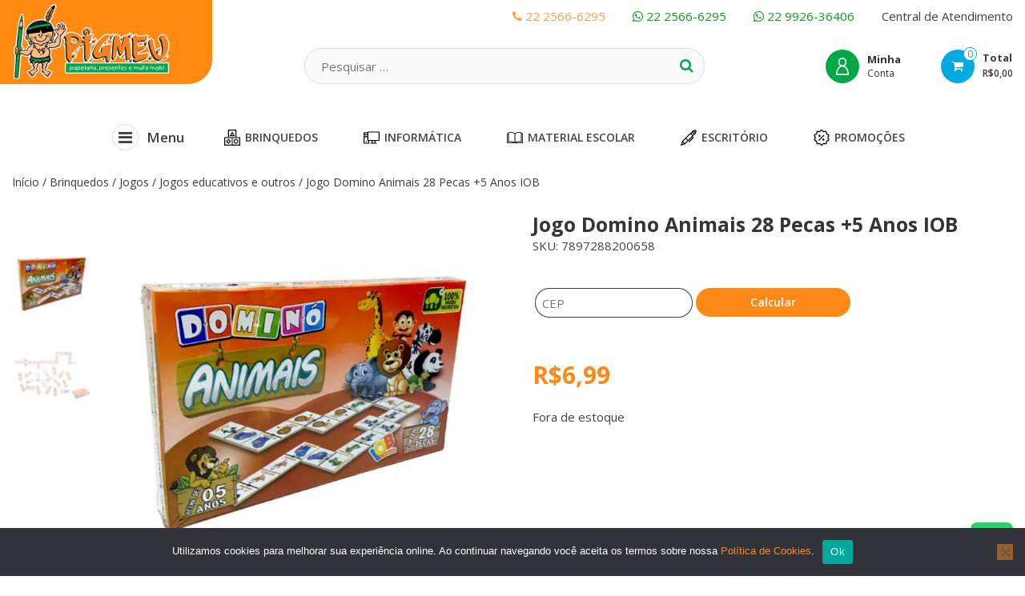

--- FILE ---
content_type: text/html; charset=UTF-8
request_url: https://papelariapigmeu.com.br/produto/jogo-domino-animais-28-pecas-5-anos-iob/
body_size: 39029
content:
<!DOCTYPE html>
<html lang="pt-BR">
<head>
<meta charset="UTF-8">
<meta http-equiv="X-UA-Compatible" content="IE=edge,chrome=1">
<meta name="viewport" content="width=device-width, initial-scale=1">
<link rel="profile" href="http://gmpg.org/xfn/11">
<script data-cfasync="false" data-no-defer="1" data-no-minify="1" data-no-optimize="1">var ewww_webp_supported=!1;function check_webp_feature(A,e){var w;e=void 0!==e?e:function(){},ewww_webp_supported?e(ewww_webp_supported):((w=new Image).onload=function(){ewww_webp_supported=0<w.width&&0<w.height,e&&e(ewww_webp_supported)},w.onerror=function(){e&&e(!1)},w.src="data:image/webp;base64,"+{alpha:"UklGRkoAAABXRUJQVlA4WAoAAAAQAAAAAAAAAAAAQUxQSAwAAAARBxAR/Q9ERP8DAABWUDggGAAAABQBAJ0BKgEAAQAAAP4AAA3AAP7mtQAAAA=="}[A])}check_webp_feature("alpha");</script><script data-cfasync="false" data-no-defer="1" data-no-minify="1" data-no-optimize="1">var Arrive=function(c,w){"use strict";if(c.MutationObserver&&"undefined"!=typeof HTMLElement){var r,a=0,u=(r=HTMLElement.prototype.matches||HTMLElement.prototype.webkitMatchesSelector||HTMLElement.prototype.mozMatchesSelector||HTMLElement.prototype.msMatchesSelector,{matchesSelector:function(e,t){return e instanceof HTMLElement&&r.call(e,t)},addMethod:function(e,t,r){var a=e[t];e[t]=function(){return r.length==arguments.length?r.apply(this,arguments):"function"==typeof a?a.apply(this,arguments):void 0}},callCallbacks:function(e,t){t&&t.options.onceOnly&&1==t.firedElems.length&&(e=[e[0]]);for(var r,a=0;r=e[a];a++)r&&r.callback&&r.callback.call(r.elem,r.elem);t&&t.options.onceOnly&&1==t.firedElems.length&&t.me.unbindEventWithSelectorAndCallback.call(t.target,t.selector,t.callback)},checkChildNodesRecursively:function(e,t,r,a){for(var i,n=0;i=e[n];n++)r(i,t,a)&&a.push({callback:t.callback,elem:i}),0<i.childNodes.length&&u.checkChildNodesRecursively(i.childNodes,t,r,a)},mergeArrays:function(e,t){var r,a={};for(r in e)e.hasOwnProperty(r)&&(a[r]=e[r]);for(r in t)t.hasOwnProperty(r)&&(a[r]=t[r]);return a},toElementsArray:function(e){return e=void 0!==e&&("number"!=typeof e.length||e===c)?[e]:e}}),e=(l.prototype.addEvent=function(e,t,r,a){a={target:e,selector:t,options:r,callback:a,firedElems:[]};return this._beforeAdding&&this._beforeAdding(a),this._eventsBucket.push(a),a},l.prototype.removeEvent=function(e){for(var t,r=this._eventsBucket.length-1;t=this._eventsBucket[r];r--)e(t)&&(this._beforeRemoving&&this._beforeRemoving(t),(t=this._eventsBucket.splice(r,1))&&t.length&&(t[0].callback=null))},l.prototype.beforeAdding=function(e){this._beforeAdding=e},l.prototype.beforeRemoving=function(e){this._beforeRemoving=e},l),t=function(i,n){var o=new e,l=this,s={fireOnAttributesModification:!1};return o.beforeAdding(function(t){var e=t.target;e!==c.document&&e!==c||(e=document.getElementsByTagName("html")[0]);var r=new MutationObserver(function(e){n.call(this,e,t)}),a=i(t.options);r.observe(e,a),t.observer=r,t.me=l}),o.beforeRemoving(function(e){e.observer.disconnect()}),this.bindEvent=function(e,t,r){t=u.mergeArrays(s,t);for(var a=u.toElementsArray(this),i=0;i<a.length;i++)o.addEvent(a[i],e,t,r)},this.unbindEvent=function(){var r=u.toElementsArray(this);o.removeEvent(function(e){for(var t=0;t<r.length;t++)if(this===w||e.target===r[t])return!0;return!1})},this.unbindEventWithSelectorOrCallback=function(r){var a=u.toElementsArray(this),i=r,e="function"==typeof r?function(e){for(var t=0;t<a.length;t++)if((this===w||e.target===a[t])&&e.callback===i)return!0;return!1}:function(e){for(var t=0;t<a.length;t++)if((this===w||e.target===a[t])&&e.selector===r)return!0;return!1};o.removeEvent(e)},this.unbindEventWithSelectorAndCallback=function(r,a){var i=u.toElementsArray(this);o.removeEvent(function(e){for(var t=0;t<i.length;t++)if((this===w||e.target===i[t])&&e.selector===r&&e.callback===a)return!0;return!1})},this},i=new function(){var s={fireOnAttributesModification:!1,onceOnly:!1,existing:!1};function n(e,t,r){return!(!u.matchesSelector(e,t.selector)||(e._id===w&&(e._id=a++),-1!=t.firedElems.indexOf(e._id)))&&(t.firedElems.push(e._id),!0)}var c=(i=new t(function(e){var t={attributes:!1,childList:!0,subtree:!0};return e.fireOnAttributesModification&&(t.attributes=!0),t},function(e,i){e.forEach(function(e){var t=e.addedNodes,r=e.target,a=[];null!==t&&0<t.length?u.checkChildNodesRecursively(t,i,n,a):"attributes"===e.type&&n(r,i)&&a.push({callback:i.callback,elem:r}),u.callCallbacks(a,i)})})).bindEvent;return i.bindEvent=function(e,t,r){t=void 0===r?(r=t,s):u.mergeArrays(s,t);var a=u.toElementsArray(this);if(t.existing){for(var i=[],n=0;n<a.length;n++)for(var o=a[n].querySelectorAll(e),l=0;l<o.length;l++)i.push({callback:r,elem:o[l]});if(t.onceOnly&&i.length)return r.call(i[0].elem,i[0].elem);setTimeout(u.callCallbacks,1,i)}c.call(this,e,t,r)},i},o=new function(){var a={};function i(e,t){return u.matchesSelector(e,t.selector)}var n=(o=new t(function(){return{childList:!0,subtree:!0}},function(e,r){e.forEach(function(e){var t=e.removedNodes,e=[];null!==t&&0<t.length&&u.checkChildNodesRecursively(t,r,i,e),u.callCallbacks(e,r)})})).bindEvent;return o.bindEvent=function(e,t,r){t=void 0===r?(r=t,a):u.mergeArrays(a,t),n.call(this,e,t,r)},o};d(HTMLElement.prototype),d(NodeList.prototype),d(HTMLCollection.prototype),d(HTMLDocument.prototype),d(Window.prototype);var n={};return s(i,n,"unbindAllArrive"),s(o,n,"unbindAllLeave"),n}function l(){this._eventsBucket=[],this._beforeAdding=null,this._beforeRemoving=null}function s(e,t,r){u.addMethod(t,r,e.unbindEvent),u.addMethod(t,r,e.unbindEventWithSelectorOrCallback),u.addMethod(t,r,e.unbindEventWithSelectorAndCallback)}function d(e){e.arrive=i.bindEvent,s(i,e,"unbindArrive"),e.leave=o.bindEvent,s(o,e,"unbindLeave")}}(window,void 0),ewww_webp_supported=!1;function check_webp_feature(e,t){var r;ewww_webp_supported?t(ewww_webp_supported):((r=new Image).onload=function(){ewww_webp_supported=0<r.width&&0<r.height,t(ewww_webp_supported)},r.onerror=function(){t(!1)},r.src="data:image/webp;base64,"+{alpha:"UklGRkoAAABXRUJQVlA4WAoAAAAQAAAAAAAAAAAAQUxQSAwAAAARBxAR/Q9ERP8DAABWUDggGAAAABQBAJ0BKgEAAQAAAP4AAA3AAP7mtQAAAA==",animation:"UklGRlIAAABXRUJQVlA4WAoAAAASAAAAAAAAAAAAQU5JTQYAAAD/////AABBTk1GJgAAAAAAAAAAAAAAAAAAAGQAAABWUDhMDQAAAC8AAAAQBxAREYiI/gcA"}[e])}function ewwwLoadImages(e){if(e){for(var t=document.querySelectorAll(".batch-image img, .image-wrapper a, .ngg-pro-masonry-item a, .ngg-galleria-offscreen-seo-wrapper a"),r=0,a=t.length;r<a;r++)ewwwAttr(t[r],"data-src",t[r].getAttribute("data-webp")),ewwwAttr(t[r],"data-thumbnail",t[r].getAttribute("data-webp-thumbnail"));for(var i=document.querySelectorAll("div.woocommerce-product-gallery__image"),r=0,a=i.length;r<a;r++)ewwwAttr(i[r],"data-thumb",i[r].getAttribute("data-webp-thumb"))}for(var n=document.querySelectorAll("video"),r=0,a=n.length;r<a;r++)ewwwAttr(n[r],"poster",e?n[r].getAttribute("data-poster-webp"):n[r].getAttribute("data-poster-image"));for(var o,l=document.querySelectorAll("img.ewww_webp_lazy_load"),r=0,a=l.length;r<a;r++)e&&(ewwwAttr(l[r],"data-lazy-srcset",l[r].getAttribute("data-lazy-srcset-webp")),ewwwAttr(l[r],"data-srcset",l[r].getAttribute("data-srcset-webp")),ewwwAttr(l[r],"data-lazy-src",l[r].getAttribute("data-lazy-src-webp")),ewwwAttr(l[r],"data-src",l[r].getAttribute("data-src-webp")),ewwwAttr(l[r],"data-orig-file",l[r].getAttribute("data-webp-orig-file")),ewwwAttr(l[r],"data-medium-file",l[r].getAttribute("data-webp-medium-file")),ewwwAttr(l[r],"data-large-file",l[r].getAttribute("data-webp-large-file")),null!=(o=l[r].getAttribute("srcset"))&&!1!==o&&o.includes("R0lGOD")&&ewwwAttr(l[r],"src",l[r].getAttribute("data-lazy-src-webp"))),l[r].className=l[r].className.replace(/\bewww_webp_lazy_load\b/,"");for(var s=document.querySelectorAll(".ewww_webp"),r=0,a=s.length;r<a;r++)e?(ewwwAttr(s[r],"srcset",s[r].getAttribute("data-srcset-webp")),ewwwAttr(s[r],"src",s[r].getAttribute("data-src-webp")),ewwwAttr(s[r],"data-orig-file",s[r].getAttribute("data-webp-orig-file")),ewwwAttr(s[r],"data-medium-file",s[r].getAttribute("data-webp-medium-file")),ewwwAttr(s[r],"data-large-file",s[r].getAttribute("data-webp-large-file")),ewwwAttr(s[r],"data-large_image",s[r].getAttribute("data-webp-large_image")),ewwwAttr(s[r],"data-src",s[r].getAttribute("data-webp-src"))):(ewwwAttr(s[r],"srcset",s[r].getAttribute("data-srcset-img")),ewwwAttr(s[r],"src",s[r].getAttribute("data-src-img"))),s[r].className=s[r].className.replace(/\bewww_webp\b/,"ewww_webp_loaded");window.jQuery&&jQuery.fn.isotope&&jQuery.fn.imagesLoaded&&(jQuery(".fusion-posts-container-infinite").imagesLoaded(function(){jQuery(".fusion-posts-container-infinite").hasClass("isotope")&&jQuery(".fusion-posts-container-infinite").isotope()}),jQuery(".fusion-portfolio:not(.fusion-recent-works) .fusion-portfolio-wrapper").imagesLoaded(function(){jQuery(".fusion-portfolio:not(.fusion-recent-works) .fusion-portfolio-wrapper").isotope()}))}function ewwwWebPInit(e){ewwwLoadImages(e),ewwwNggLoadGalleries(e),document.arrive(".ewww_webp",function(){ewwwLoadImages(e)}),document.arrive(".ewww_webp_lazy_load",function(){ewwwLoadImages(e)}),document.arrive("videos",function(){ewwwLoadImages(e)}),"loading"==document.readyState?document.addEventListener("DOMContentLoaded",ewwwJSONParserInit):("undefined"!=typeof galleries&&ewwwNggParseGalleries(e),ewwwWooParseVariations(e))}function ewwwAttr(e,t,r){null!=r&&!1!==r&&e.setAttribute(t,r)}function ewwwJSONParserInit(){"undefined"!=typeof galleries&&check_webp_feature("alpha",ewwwNggParseGalleries),check_webp_feature("alpha",ewwwWooParseVariations)}function ewwwWooParseVariations(e){if(e)for(var t=document.querySelectorAll("form.variations_form"),r=0,a=t.length;r<a;r++){var i=t[r].getAttribute("data-product_variations"),n=!1;try{for(var o in i=JSON.parse(i))void 0!==i[o]&&void 0!==i[o].image&&(void 0!==i[o].image.src_webp&&(i[o].image.src=i[o].image.src_webp,n=!0),void 0!==i[o].image.srcset_webp&&(i[o].image.srcset=i[o].image.srcset_webp,n=!0),void 0!==i[o].image.full_src_webp&&(i[o].image.full_src=i[o].image.full_src_webp,n=!0),void 0!==i[o].image.gallery_thumbnail_src_webp&&(i[o].image.gallery_thumbnail_src=i[o].image.gallery_thumbnail_src_webp,n=!0),void 0!==i[o].image.thumb_src_webp&&(i[o].image.thumb_src=i[o].image.thumb_src_webp,n=!0));n&&ewwwAttr(t[r],"data-product_variations",JSON.stringify(i))}catch(e){}}}function ewwwNggParseGalleries(e){if(e)for(var t in galleries){var r=galleries[t];galleries[t].images_list=ewwwNggParseImageList(r.images_list)}}function ewwwNggLoadGalleries(e){e&&document.addEventListener("ngg.galleria.themeadded",function(e,t){window.ngg_galleria._create_backup=window.ngg_galleria.create,window.ngg_galleria.create=function(e,t){var r=$(e).data("id");return galleries["gallery_"+r].images_list=ewwwNggParseImageList(galleries["gallery_"+r].images_list),window.ngg_galleria._create_backup(e,t)}})}function ewwwNggParseImageList(e){for(var t in e){var r=e[t];if(void 0!==r["image-webp"]&&(e[t].image=r["image-webp"],delete e[t]["image-webp"]),void 0!==r["thumb-webp"]&&(e[t].thumb=r["thumb-webp"],delete e[t]["thumb-webp"]),void 0!==r.full_image_webp&&(e[t].full_image=r.full_image_webp,delete e[t].full_image_webp),void 0!==r.srcsets)for(var a in r.srcsets)nggSrcset=r.srcsets[a],void 0!==r.srcsets[a+"-webp"]&&(e[t].srcsets[a]=r.srcsets[a+"-webp"],delete e[t].srcsets[a+"-webp"]);if(void 0!==r.full_srcsets)for(var i in r.full_srcsets)nggFSrcset=r.full_srcsets[i],void 0!==r.full_srcsets[i+"-webp"]&&(e[t].full_srcsets[i]=r.full_srcsets[i+"-webp"],delete e[t].full_srcsets[i+"-webp"])}return e}check_webp_feature("alpha",ewwwWebPInit);</script>				<script>document.documentElement.className = document.documentElement.className + ' yes-js js_active js'</script>
<title>Jogo Domino Animais 28 Pecas +5 Anos IOB &#8211; Papelaria Pigmeu</title>
<meta name='robots' content='max-image-preview:large' />
<link rel='dns-prefetch' href='//www.googletagmanager.com' />
<link rel='dns-prefetch' href='//www.google.com' />
<link rel='dns-prefetch' href='//capi-automation.s3.us-east-2.amazonaws.com' />
<link rel='dns-prefetch' href='//fonts.googleapis.com' />
<link rel="alternate" type="application/rss+xml" title="Feed para Papelaria Pigmeu &raquo;" href="https://papelariapigmeu.com.br/feed/" />
<link rel="alternate" type="application/rss+xml" title="Feed de comentários para Papelaria Pigmeu &raquo;" href="https://papelariapigmeu.com.br/comments/feed/" />
<link rel="alternate" title="oEmbed (JSON)" type="application/json+oembed" href="https://papelariapigmeu.com.br/wp-json/oembed/1.0/embed?url=https%3A%2F%2Fpapelariapigmeu.com.br%2Fproduto%2Fjogo-domino-animais-28-pecas-5-anos-iob%2F" />
<link rel="alternate" title="oEmbed (XML)" type="text/xml+oembed" href="https://papelariapigmeu.com.br/wp-json/oembed/1.0/embed?url=https%3A%2F%2Fpapelariapigmeu.com.br%2Fproduto%2Fjogo-domino-animais-28-pecas-5-anos-iob%2F&#038;format=xml" />
<style id='wp-img-auto-sizes-contain-inline-css' type='text/css'>
img:is([sizes=auto i],[sizes^="auto," i]){contain-intrinsic-size:3000px 1500px}
/*# sourceURL=wp-img-auto-sizes-contain-inline-css */
</style>
<!-- <link rel='stylesheet' id='lknWCGatewayCieloFixIconsStyle-css' href='https://papelariapigmeu.com.br/wp-content/plugins/lkn-wc-gateway-cielo//resources/css/frontend/lkn-fix-icons-styles.css?ver=1.22.1' type='text/css' media='all' /> -->
<!-- <link rel='stylesheet' id='wp-block-library-css' href='https://papelariapigmeu.com.br/wp-includes/css/dist/block-library/style.min.css?ver=6.9' type='text/css' media='all' /> -->
<!-- <link rel='stylesheet' id='wc-blocks-style-css' href='https://papelariapigmeu.com.br/wp-content/plugins/woocommerce/assets/client/blocks/wc-blocks.css?ver=wc-10.4.2' type='text/css' media='all' /> -->
<link rel="stylesheet" type="text/css" href="//papelariapigmeu.com.br/wp-content/cache/wpfc-minified/226u0pyh/e1cd8.css" media="all"/>
<style id='global-styles-inline-css' type='text/css'>
:root{--wp--preset--aspect-ratio--square: 1;--wp--preset--aspect-ratio--4-3: 4/3;--wp--preset--aspect-ratio--3-4: 3/4;--wp--preset--aspect-ratio--3-2: 3/2;--wp--preset--aspect-ratio--2-3: 2/3;--wp--preset--aspect-ratio--16-9: 16/9;--wp--preset--aspect-ratio--9-16: 9/16;--wp--preset--color--black: #000000;--wp--preset--color--cyan-bluish-gray: #abb8c3;--wp--preset--color--white: #ffffff;--wp--preset--color--pale-pink: #f78da7;--wp--preset--color--vivid-red: #cf2e2e;--wp--preset--color--luminous-vivid-orange: #ff6900;--wp--preset--color--luminous-vivid-amber: #fcb900;--wp--preset--color--light-green-cyan: #7bdcb5;--wp--preset--color--vivid-green-cyan: #00d084;--wp--preset--color--pale-cyan-blue: #8ed1fc;--wp--preset--color--vivid-cyan-blue: #0693e3;--wp--preset--color--vivid-purple: #9b51e0;--wp--preset--gradient--vivid-cyan-blue-to-vivid-purple: linear-gradient(135deg,rgb(6,147,227) 0%,rgb(155,81,224) 100%);--wp--preset--gradient--light-green-cyan-to-vivid-green-cyan: linear-gradient(135deg,rgb(122,220,180) 0%,rgb(0,208,130) 100%);--wp--preset--gradient--luminous-vivid-amber-to-luminous-vivid-orange: linear-gradient(135deg,rgb(252,185,0) 0%,rgb(255,105,0) 100%);--wp--preset--gradient--luminous-vivid-orange-to-vivid-red: linear-gradient(135deg,rgb(255,105,0) 0%,rgb(207,46,46) 100%);--wp--preset--gradient--very-light-gray-to-cyan-bluish-gray: linear-gradient(135deg,rgb(238,238,238) 0%,rgb(169,184,195) 100%);--wp--preset--gradient--cool-to-warm-spectrum: linear-gradient(135deg,rgb(74,234,220) 0%,rgb(151,120,209) 20%,rgb(207,42,186) 40%,rgb(238,44,130) 60%,rgb(251,105,98) 80%,rgb(254,248,76) 100%);--wp--preset--gradient--blush-light-purple: linear-gradient(135deg,rgb(255,206,236) 0%,rgb(152,150,240) 100%);--wp--preset--gradient--blush-bordeaux: linear-gradient(135deg,rgb(254,205,165) 0%,rgb(254,45,45) 50%,rgb(107,0,62) 100%);--wp--preset--gradient--luminous-dusk: linear-gradient(135deg,rgb(255,203,112) 0%,rgb(199,81,192) 50%,rgb(65,88,208) 100%);--wp--preset--gradient--pale-ocean: linear-gradient(135deg,rgb(255,245,203) 0%,rgb(182,227,212) 50%,rgb(51,167,181) 100%);--wp--preset--gradient--electric-grass: linear-gradient(135deg,rgb(202,248,128) 0%,rgb(113,206,126) 100%);--wp--preset--gradient--midnight: linear-gradient(135deg,rgb(2,3,129) 0%,rgb(40,116,252) 100%);--wp--preset--font-size--small: 13px;--wp--preset--font-size--medium: 20px;--wp--preset--font-size--large: 36px;--wp--preset--font-size--x-large: 42px;--wp--preset--spacing--20: 0.44rem;--wp--preset--spacing--30: 0.67rem;--wp--preset--spacing--40: 1rem;--wp--preset--spacing--50: 1.5rem;--wp--preset--spacing--60: 2.25rem;--wp--preset--spacing--70: 3.38rem;--wp--preset--spacing--80: 5.06rem;--wp--preset--shadow--natural: 6px 6px 9px rgba(0, 0, 0, 0.2);--wp--preset--shadow--deep: 12px 12px 50px rgba(0, 0, 0, 0.4);--wp--preset--shadow--sharp: 6px 6px 0px rgba(0, 0, 0, 0.2);--wp--preset--shadow--outlined: 6px 6px 0px -3px rgb(255, 255, 255), 6px 6px rgb(0, 0, 0);--wp--preset--shadow--crisp: 6px 6px 0px rgb(0, 0, 0);}:where(.is-layout-flex){gap: 0.5em;}:where(.is-layout-grid){gap: 0.5em;}body .is-layout-flex{display: flex;}.is-layout-flex{flex-wrap: wrap;align-items: center;}.is-layout-flex > :is(*, div){margin: 0;}body .is-layout-grid{display: grid;}.is-layout-grid > :is(*, div){margin: 0;}:where(.wp-block-columns.is-layout-flex){gap: 2em;}:where(.wp-block-columns.is-layout-grid){gap: 2em;}:where(.wp-block-post-template.is-layout-flex){gap: 1.25em;}:where(.wp-block-post-template.is-layout-grid){gap: 1.25em;}.has-black-color{color: var(--wp--preset--color--black) !important;}.has-cyan-bluish-gray-color{color: var(--wp--preset--color--cyan-bluish-gray) !important;}.has-white-color{color: var(--wp--preset--color--white) !important;}.has-pale-pink-color{color: var(--wp--preset--color--pale-pink) !important;}.has-vivid-red-color{color: var(--wp--preset--color--vivid-red) !important;}.has-luminous-vivid-orange-color{color: var(--wp--preset--color--luminous-vivid-orange) !important;}.has-luminous-vivid-amber-color{color: var(--wp--preset--color--luminous-vivid-amber) !important;}.has-light-green-cyan-color{color: var(--wp--preset--color--light-green-cyan) !important;}.has-vivid-green-cyan-color{color: var(--wp--preset--color--vivid-green-cyan) !important;}.has-pale-cyan-blue-color{color: var(--wp--preset--color--pale-cyan-blue) !important;}.has-vivid-cyan-blue-color{color: var(--wp--preset--color--vivid-cyan-blue) !important;}.has-vivid-purple-color{color: var(--wp--preset--color--vivid-purple) !important;}.has-black-background-color{background-color: var(--wp--preset--color--black) !important;}.has-cyan-bluish-gray-background-color{background-color: var(--wp--preset--color--cyan-bluish-gray) !important;}.has-white-background-color{background-color: var(--wp--preset--color--white) !important;}.has-pale-pink-background-color{background-color: var(--wp--preset--color--pale-pink) !important;}.has-vivid-red-background-color{background-color: var(--wp--preset--color--vivid-red) !important;}.has-luminous-vivid-orange-background-color{background-color: var(--wp--preset--color--luminous-vivid-orange) !important;}.has-luminous-vivid-amber-background-color{background-color: var(--wp--preset--color--luminous-vivid-amber) !important;}.has-light-green-cyan-background-color{background-color: var(--wp--preset--color--light-green-cyan) !important;}.has-vivid-green-cyan-background-color{background-color: var(--wp--preset--color--vivid-green-cyan) !important;}.has-pale-cyan-blue-background-color{background-color: var(--wp--preset--color--pale-cyan-blue) !important;}.has-vivid-cyan-blue-background-color{background-color: var(--wp--preset--color--vivid-cyan-blue) !important;}.has-vivid-purple-background-color{background-color: var(--wp--preset--color--vivid-purple) !important;}.has-black-border-color{border-color: var(--wp--preset--color--black) !important;}.has-cyan-bluish-gray-border-color{border-color: var(--wp--preset--color--cyan-bluish-gray) !important;}.has-white-border-color{border-color: var(--wp--preset--color--white) !important;}.has-pale-pink-border-color{border-color: var(--wp--preset--color--pale-pink) !important;}.has-vivid-red-border-color{border-color: var(--wp--preset--color--vivid-red) !important;}.has-luminous-vivid-orange-border-color{border-color: var(--wp--preset--color--luminous-vivid-orange) !important;}.has-luminous-vivid-amber-border-color{border-color: var(--wp--preset--color--luminous-vivid-amber) !important;}.has-light-green-cyan-border-color{border-color: var(--wp--preset--color--light-green-cyan) !important;}.has-vivid-green-cyan-border-color{border-color: var(--wp--preset--color--vivid-green-cyan) !important;}.has-pale-cyan-blue-border-color{border-color: var(--wp--preset--color--pale-cyan-blue) !important;}.has-vivid-cyan-blue-border-color{border-color: var(--wp--preset--color--vivid-cyan-blue) !important;}.has-vivid-purple-border-color{border-color: var(--wp--preset--color--vivid-purple) !important;}.has-vivid-cyan-blue-to-vivid-purple-gradient-background{background: var(--wp--preset--gradient--vivid-cyan-blue-to-vivid-purple) !important;}.has-light-green-cyan-to-vivid-green-cyan-gradient-background{background: var(--wp--preset--gradient--light-green-cyan-to-vivid-green-cyan) !important;}.has-luminous-vivid-amber-to-luminous-vivid-orange-gradient-background{background: var(--wp--preset--gradient--luminous-vivid-amber-to-luminous-vivid-orange) !important;}.has-luminous-vivid-orange-to-vivid-red-gradient-background{background: var(--wp--preset--gradient--luminous-vivid-orange-to-vivid-red) !important;}.has-very-light-gray-to-cyan-bluish-gray-gradient-background{background: var(--wp--preset--gradient--very-light-gray-to-cyan-bluish-gray) !important;}.has-cool-to-warm-spectrum-gradient-background{background: var(--wp--preset--gradient--cool-to-warm-spectrum) !important;}.has-blush-light-purple-gradient-background{background: var(--wp--preset--gradient--blush-light-purple) !important;}.has-blush-bordeaux-gradient-background{background: var(--wp--preset--gradient--blush-bordeaux) !important;}.has-luminous-dusk-gradient-background{background: var(--wp--preset--gradient--luminous-dusk) !important;}.has-pale-ocean-gradient-background{background: var(--wp--preset--gradient--pale-ocean) !important;}.has-electric-grass-gradient-background{background: var(--wp--preset--gradient--electric-grass) !important;}.has-midnight-gradient-background{background: var(--wp--preset--gradient--midnight) !important;}.has-small-font-size{font-size: var(--wp--preset--font-size--small) !important;}.has-medium-font-size{font-size: var(--wp--preset--font-size--medium) !important;}.has-large-font-size{font-size: var(--wp--preset--font-size--large) !important;}.has-x-large-font-size{font-size: var(--wp--preset--font-size--x-large) !important;}
/*# sourceURL=global-styles-inline-css */
</style>
<style id='classic-theme-styles-inline-css' type='text/css'>
/*! This file is auto-generated */
.wp-block-button__link{color:#fff;background-color:#32373c;border-radius:9999px;box-shadow:none;text-decoration:none;padding:calc(.667em + 2px) calc(1.333em + 2px);font-size:1.125em}.wp-block-file__button{background:#32373c;color:#fff;text-decoration:none}
/*# sourceURL=/wp-includes/css/classic-themes.min.css */
</style>
<!-- <link rel='stylesheet' id='clearsale-total-css' href='https://papelariapigmeu.com.br/wp-content/plugins/clearsale-total/public/css/clearsale-total-public.css?ver=3.2.2' type='text/css' media='all' /> -->
<!-- <link rel='stylesheet' id='cookie-notice-front-css' href='https://papelariapigmeu.com.br/wp-content/plugins/cookie-notice/css/front.min.css?ver=2.5.11' type='text/css' media='all' /> -->
<!-- <link rel='stylesheet' id='photoswipe-css' href='https://papelariapigmeu.com.br/wp-content/plugins/woocommerce/assets/css/photoswipe/photoswipe.min.css?ver=10.4.2' type='text/css' media='all' /> -->
<!-- <link rel='stylesheet' id='photoswipe-default-skin-css' href='https://papelariapigmeu.com.br/wp-content/plugins/woocommerce/assets/css/photoswipe/default-skin/default-skin.min.css?ver=10.4.2' type='text/css' media='all' /> -->
<!-- <link rel='stylesheet' id='woocommerce-layout-css' href='https://papelariapigmeu.com.br/wp-content/plugins/woocommerce/assets/css/woocommerce-layout.css?ver=10.4.2' type='text/css' media='all' /> -->
<link rel="stylesheet" type="text/css" href="//papelariapigmeu.com.br/wp-content/cache/wpfc-minified/96ie4dkh/27xsl.css" media="all"/>
<!-- <link rel='stylesheet' id='woocommerce-smallscreen-css' href='https://papelariapigmeu.com.br/wp-content/plugins/woocommerce/assets/css/woocommerce-smallscreen.css?ver=10.4.2' type='text/css' media='only screen and (max-width: 768px)' /> -->
<link rel="stylesheet" type="text/css" href="//papelariapigmeu.com.br/wp-content/cache/wpfc-minified/kl2j994g/27xsl.css" media="only screen and (max-width: 768px)"/>
<!-- <link rel='stylesheet' id='woocommerce-general-css' href='https://papelariapigmeu.com.br/wp-content/plugins/woocommerce/assets/css/woocommerce.css?ver=10.4.2' type='text/css' media='all' /> -->
<link rel="stylesheet" type="text/css" href="//papelariapigmeu.com.br/wp-content/cache/wpfc-minified/8m4s99y0/27xsl.css" media="all"/>
<style id='woocommerce-inline-inline-css' type='text/css'>
.woocommerce form .form-row .required { visibility: visible; }
/*# sourceURL=woocommerce-inline-inline-css */
</style>
<!-- <link rel='stylesheet' id='yith-wfbt-style-css' href='https://papelariapigmeu.com.br/wp-content/plugins/yith-woocommerce-frequently-bought-together/assets/css/yith-wfbt.css?ver=1.53.0' type='text/css' media='all' /> -->
<link rel="stylesheet" type="text/css" href="//papelariapigmeu.com.br/wp-content/cache/wpfc-minified/fokpd9zw/27xsl.css" media="all"/>
<style id='yith-wfbt-style-inline-css' type='text/css'>
.yith-wfbt-submit-block .yith-wfbt-submit-button {
background: #00ab4a;
color: #ffffff;
}
.yith-wfbt-submit-block .yith-wfbt-submit-button:hover {
background: #00ab4a;
color: #ffffff;
}
/*# sourceURL=yith-wfbt-style-inline-css */
</style>
<!-- <link rel='stylesheet' id='jquery-selectBox-css' href='https://papelariapigmeu.com.br/wp-content/plugins/yith-woocommerce-wishlist/assets/css/jquery.selectBox.css?ver=1.2.0' type='text/css' media='all' /> -->
<!-- <link rel='stylesheet' id='woocommerce_prettyPhoto_css-css' href='//papelariapigmeu.com.br/wp-content/plugins/woocommerce/assets/css/prettyPhoto.css?ver=3.1.6' type='text/css' media='all' /> -->
<!-- <link rel='stylesheet' id='yith-wcwl-main-css' href='https://papelariapigmeu.com.br/wp-content/plugins/yith-woocommerce-wishlist/assets/css/style.css?ver=4.11.0' type='text/css' media='all' /> -->
<link rel="stylesheet" type="text/css" href="//papelariapigmeu.com.br/wp-content/cache/wpfc-minified/kcswbeob/27xsl.css" media="all"/>
<style id='yith-wcwl-main-inline-css' type='text/css'>
:root { --rounded-corners-radius: 16px; --add-to-cart-rounded-corners-radius: 16px; --feedback-duration: 3s } 
:root { --rounded-corners-radius: 16px; --add-to-cart-rounded-corners-radius: 16px; --feedback-duration: 3s } 
/*# sourceURL=yith-wcwl-main-inline-css */
</style>
<!-- <link rel='stylesheet' id='parent-style-css' href='https://papelariapigmeu.com.br/wp-content/themes/estore/style.css?ver=6.9' type='text/css' media='all' /> -->
<!-- <link rel='stylesheet' id='estore-style-css' href='https://papelariapigmeu.com.br/wp-content/themes/estore-child/style.css?ver=20' type='text/css' media='all' /> -->
<!-- <link rel='stylesheet' id='font-awesome-css' href='https://papelariapigmeu.com.br/wp-content/themes/estore/font-awesome/css/font-awesome.min.css?ver=4.7.0' type='text/css' media='all' /> -->
<link rel="stylesheet" type="text/css" href="//papelariapigmeu.com.br/wp-content/cache/wpfc-minified/1fd3zj5w/7nkry.css" media="all"/>
<style id='font-awesome-inline-css' type='text/css'>
[data-font="FontAwesome"]:before {font-family: 'FontAwesome' !important;content: attr(data-icon) !important;speak: none !important;font-weight: normal !important;font-variant: normal !important;text-transform: none !important;line-height: 1 !important;font-style: normal !important;-webkit-font-smoothing: antialiased !important;-moz-osx-font-smoothing: grayscale !important;}
/*# sourceURL=font-awesome-inline-css */
</style>
<link rel='stylesheet' id='estore-googlefonts-css' href='//fonts.googleapis.com/css?family=Open+Sans%3A400%2C600%2C700%2C300&#038;display=swap&#038;ver=6.9' type='text/css' media='all' />
<!-- <link rel='stylesheet' id='estore-reponsive-css' href='https://papelariapigmeu.com.br/wp-content/themes/estore/css/responsive.css?ver=1.0.0' type='text/css' media='all' /> -->
<!-- <link rel='stylesheet' id='abcf-rggcl-css' href='https://papelariapigmeu.com.br/wp-content/plugins/responsive-grid-gallery-with-custom-links/css/rggcl.css?ver=0.2.2' type='text/css' media='all' /> -->
<link rel="stylesheet" type="text/css" href="//papelariapigmeu.com.br/wp-content/cache/wpfc-minified/g23h9oe1/27xsl.css" media="all"/>
<script type="text/javascript" id="woocommerce-google-analytics-integration-gtag-js-after">
/* <![CDATA[ */
/* Google Analytics for WooCommerce (gtag.js) */
window.dataLayer = window.dataLayer || [];
function gtag(){dataLayer.push(arguments);}
// Set up default consent state.
for ( const mode of [{"analytics_storage":"denied","ad_storage":"denied","ad_user_data":"denied","ad_personalization":"denied","region":["AT","BE","BG","HR","CY","CZ","DK","EE","FI","FR","DE","GR","HU","IS","IE","IT","LV","LI","LT","LU","MT","NL","NO","PL","PT","RO","SK","SI","ES","SE","GB","CH"]}] || [] ) {
gtag( "consent", "default", { "wait_for_update": 500, ...mode } );
}
gtag("js", new Date());
gtag("set", "developer_id.dOGY3NW", true);
gtag("config", "451688975", {"track_404":true,"allow_google_signals":false,"logged_in":false,"linker":{"domains":[],"allow_incoming":false},"custom_map":{"dimension1":"logged_in"}});
//# sourceURL=woocommerce-google-analytics-integration-gtag-js-after
/* ]]> */
</script>
<script src='//papelariapigmeu.com.br/wp-content/cache/wpfc-minified/7zlphln2/e1cd9.js' type="text/javascript"></script>
<!-- <script type="text/javascript" src="https://papelariapigmeu.com.br/wp-includes/js/jquery/jquery.min.js?ver=3.7.1" id="jquery-core-js"></script> -->
<!-- <script type="text/javascript" src="https://papelariapigmeu.com.br/wp-includes/js/jquery/jquery-migrate.min.js?ver=3.4.1" id="jquery-migrate-js"></script> -->
<!-- <script type="text/javascript" src="https://papelariapigmeu.com.br/wp-content/plugins/clearsale-total/public/js/clearsale-total-public.js?ver=3.2.2" id="clearsale-total-js"></script> -->
<!-- <script type="text/javascript" src="https://papelariapigmeu.com.br?js_global=1&amp;ver=6.9" id="secure-ajax-access-js"></script> -->
<script type="text/javascript" id="cookie-notice-front-js-before">
/* <![CDATA[ */
var cnArgs = {"ajaxUrl":"https:\/\/papelariapigmeu.com.br\/wp-admin\/admin-ajax.php","nonce":"6ad6435f4d","hideEffect":"fade","position":"bottom","onScroll":false,"onScrollOffset":100,"onClick":false,"cookieName":"cookie_notice_accepted","cookieTime":2592000,"cookieTimeRejected":2592000,"globalCookie":false,"redirection":false,"cache":false,"revokeCookies":false,"revokeCookiesOpt":"automatic"};
//# sourceURL=cookie-notice-front-js-before
/* ]]> */
</script>
<script type="text/javascript" src="https://papelariapigmeu.com.br/wp-content/plugins/cookie-notice/js/front.min.js?ver=2.5.11" id="cookie-notice-front-js"></script>
<script src='//papelariapigmeu.com.br/wp-content/cache/wpfc-minified/322zdxpg/27xsl.js' type="text/javascript"></script>
<!-- <script type="text/javascript" src="https://papelariapigmeu.com.br/wp-content/plugins/recaptcha-woo/js/rcfwc.js?ver=1.0" id="rcfwc-js-js" defer="defer" data-wp-strategy="defer"></script> -->
<script type="text/javascript" src="https://www.google.com/recaptcha/api.js?hl=pt_BR" id="recaptcha-js" defer="defer" data-wp-strategy="defer"></script>
<script src='//papelariapigmeu.com.br/wp-content/cache/wpfc-minified/dpy49jg4/27xsl.js' type="text/javascript"></script>
<!-- <script type="text/javascript" src="https://papelariapigmeu.com.br/wp-content/plugins/woocommerce/assets/js/zoom/jquery.zoom.min.js?ver=1.7.21-wc.10.4.2" id="wc-zoom-js" defer="defer" data-wp-strategy="defer"></script> -->
<!-- <script type="text/javascript" src="https://papelariapigmeu.com.br/wp-content/plugins/woocommerce/assets/js/flexslider/jquery.flexslider.min.js?ver=2.7.2-wc.10.4.2" id="wc-flexslider-js" defer="defer" data-wp-strategy="defer"></script> -->
<!-- <script type="text/javascript" src="https://papelariapigmeu.com.br/wp-content/plugins/woocommerce/assets/js/photoswipe/photoswipe.min.js?ver=4.1.1-wc.10.4.2" id="wc-photoswipe-js" defer="defer" data-wp-strategy="defer"></script> -->
<!-- <script type="text/javascript" src="https://papelariapigmeu.com.br/wp-content/plugins/woocommerce/assets/js/photoswipe/photoswipe-ui-default.min.js?ver=4.1.1-wc.10.4.2" id="wc-photoswipe-ui-default-js" defer="defer" data-wp-strategy="defer"></script> -->
<script type="text/javascript" id="wc-single-product-js-extra">
/* <![CDATA[ */
var wc_single_product_params = {"i18n_required_rating_text":"Selecione uma classifica\u00e7\u00e3o","i18n_rating_options":["1 de 5 estrelas","2 de 5 estrelas","3 de 5 estrelas","4 de 5 estrelas","5 de 5 estrelas"],"i18n_product_gallery_trigger_text":"Ver galeria de imagens em tela cheia","review_rating_required":"yes","flexslider":{"rtl":false,"animation":"slide","smoothHeight":true,"directionNav":false,"controlNav":"thumbnails","slideshow":false,"animationSpeed":500,"animationLoop":false,"allowOneSlide":false},"zoom_enabled":"1","zoom_options":[],"photoswipe_enabled":"1","photoswipe_options":{"shareEl":false,"closeOnScroll":false,"history":false,"hideAnimationDuration":0,"showAnimationDuration":0},"flexslider_enabled":"1"};
//# sourceURL=wc-single-product-js-extra
/* ]]> */
</script>
<script src='//papelariapigmeu.com.br/wp-content/cache/wpfc-minified/8m4o5tue/27xsl.js' type="text/javascript"></script>
<!-- <script type="text/javascript" src="https://papelariapigmeu.com.br/wp-content/plugins/woocommerce/assets/js/frontend/single-product.min.js?ver=10.4.2" id="wc-single-product-js" defer="defer" data-wp-strategy="defer"></script> -->
<!-- <script type="text/javascript" src="https://papelariapigmeu.com.br/wp-content/plugins/woocommerce/assets/js/jquery-blockui/jquery.blockUI.min.js?ver=2.7.0-wc.10.4.2" id="wc-jquery-blockui-js" defer="defer" data-wp-strategy="defer"></script> -->
<!-- <script type="text/javascript" src="https://papelariapigmeu.com.br/wp-content/plugins/woocommerce/assets/js/js-cookie/js.cookie.min.js?ver=2.1.4-wc.10.4.2" id="wc-js-cookie-js" defer="defer" data-wp-strategy="defer"></script> -->
<script type="text/javascript" id="woocommerce-js-extra">
/* <![CDATA[ */
var woocommerce_params = {"ajax_url":"/wp-admin/admin-ajax.php","wc_ajax_url":"/?wc-ajax=%%endpoint%%","i18n_password_show":"Mostrar senha","i18n_password_hide":"Ocultar senha"};
//# sourceURL=woocommerce-js-extra
/* ]]> */
</script>
<script src='//papelariapigmeu.com.br/wp-content/cache/wpfc-minified/1cvalss6/27xsl.js' type="text/javascript"></script>
<!-- <script type="text/javascript" src="https://papelariapigmeu.com.br/wp-content/plugins/woocommerce/assets/js/frontend/woocommerce.min.js?ver=10.4.2" id="woocommerce-js" defer="defer" data-wp-strategy="defer"></script> -->
<!-- <script type="text/javascript" src="https://papelariapigmeu.com.br/wp-content/plugins/melhor-envio-cotacao/assets/js/shipping-product-page.js?ver=6.9" id="produto-js"></script> -->
<!-- <script type="text/javascript" src="https://papelariapigmeu.com.br/wp-content/plugins/melhor-envio-cotacao/assets/js/shipping-product-page-variacao.js?ver=6.9" id="produto-variacao-js"></script> -->
<!-- <script type="text/javascript" src="https://papelariapigmeu.com.br/wp-content/plugins/melhor-envio-cotacao/assets/js/calculator.js?ver=6.9" id="calculator-js"></script> -->
<script type="text/javascript" id="wp-nonce-melhor-evio-wp-api-js-after">
/* <![CDATA[ */
var wpApiSettingsMelhorEnvio = {"nonce_configs":"5a45d2aa06","nonce_orders":"d8cf67915c","nonce_tokens":"5b494a61cb","nonce_users":"52ea63ca44"};
//# sourceURL=wp-nonce-melhor-evio-wp-api-js-after
/* ]]> */
</script>
<script src='//papelariapigmeu.com.br/wp-content/cache/wpfc-minified/22rsmjg5/e1cd8.js' type="text/javascript"></script>
<!-- <script type="text/javascript" src="//papelariapigmeu.com.br/wp-content/plugins/woocommerce/assets/js/prettyPhoto/jquery.prettyPhoto.min.js?ver=3.1.6" id="wc-prettyPhoto-js" defer="defer" data-wp-strategy="defer"></script> -->
<!-- <script type="text/javascript" src="https://papelariapigmeu.com.br/wp-content/plugins/woocommerce/assets/js/prettyPhoto/jquery.prettyPhoto.init.min.js?ver=10.4.2" id="wc-prettyPhoto-init-js" defer="defer" data-wp-strategy="defer"></script> -->
<link rel="https://api.w.org/" href="https://papelariapigmeu.com.br/wp-json/" /><link rel="alternate" title="JSON" type="application/json" href="https://papelariapigmeu.com.br/wp-json/wp/v2/product/69266" /><link rel="EditURI" type="application/rsd+xml" title="RSD" href="https://papelariapigmeu.com.br/xmlrpc.php?rsd" />
<link rel="canonical" href="https://papelariapigmeu.com.br/produto/jogo-domino-animais-28-pecas-5-anos-iob/" />
<link rel='shortlink' href='https://papelariapigmeu.com.br/?p=69266' />
<script type="text/javascript">
var rp_ajax_url = 'https://papelariapigmeu.com.br/wp-admin/admin-ajax.php';
</script>
<!-- OneAll.com / Social Login for WordPress / v5.10.0 -->
<script data-cfasync="false" type="text/javascript">
(function() {
var oa = document.createElement('script'); oa.type = 'text/javascript';
oa.async = true; oa.src = 'https://papelariapigmeucombr.api.oneall.com/socialize/library.js';
var s = document.getElementsByTagName('script')[0]; s.parentNode.insertBefore(oa, s);
})();
</script>
<!-- This website runs the Product Feed PRO for WooCommerce by AdTribes.io plugin - version woocommercesea_option_installed_version -->
<style type="text/css">
.navigation .nav-links a:hover,
.bttn:hover,
button,
input[type="button"]:hover,
input[type="reset"]:hover,
input[type="submit"]:hover,
.widget_tag_cloud a:hover,
.right-top-header .top-header-menu-wrapper ul li a:hover,
.right-header-block a:hover,
#lang_sel_click a.lang_sel_sel:hover,
.wcmenucart-contents,
.category-menu:hover,
.category-menu .category-toggle.active,
.widget_shopping_cart .button:hover,
.woocommerce .widget_shopping_cart_content .buttons a.button:hover,
.search-user-block:hover,
.slider-caption-wrapper .slider-btn,
.slider-caption-wrapper .slider-btn:hover i,
.widget-collection .page-title:after,
.widget-featured-collection .page-title:after,
.featured-slider li .featured-img .featured-hover-wrapper .featured-hover-block a:hover,
.widget-featured-collection .bx-controls .bx-prev:hover,
.widget-featured-collection .bx-controls .bx-next:hover,
.featured-slider li .single_add_to_wishlist,
.widget_featured_posts_block .entry-thumbnail .posted-on:hover,
.product-collection .page-title:after,
.men-collection-color .page-title:after,
.hot-product-title,
.hot-content-wrapper .single_add_to_wishlist,
.widget-collection .cart-wishlist-btn a.added_to_cart:hover:after,
.entry-thumbnail .posted-on:hover,
.woocommerce-page ul.products li.product .yith-wcwl-add-to-wishlist .add_to_wishlist.button.alt,
.woocommerce-page ul.products li.product .yith-wcwl-add-to-wishlist .yith-wcwl-wishlistexistsbrowse a,
.woocommerce-page ul.products li.product .yith-wcwl-add-to-wishlist .yith-wcwl-wishlistaddedbrowse a,
.single-product.woocommerce-page .product .cart .single_add_to_cart_button,
.single-product.woocommerce-page .product .yith-wcwl-add-to-wishlist .add_to_wishlist.button.alt,
.single-product.woocommerce-page .product .yith-wcwl-add-to-wishlist .yith-wcwl-wishlistexistsbrowse a,
.single-product.woocommerce-page .product .yith-wcwl-add-to-wishlist .yith-wcwl-wishlistaddedbrowse a,
.single-product.woocommerce-page .product .yith-wcwl-add-to-wishlist .single_add_to_cart_button,
.woocommerce.widget_price_filter .price_slider_wrapper .ui-widget-content .ui-slider-range,
.woocommerce.widget_price_filter .price_slider_wrapper .ui-widget-content .ui-slider-handle,
.woocommerce-cart .woocommerce table.shop_table.cart tr.cart_item td.product-remove a,
.woocommerce-cart .woocommerce table.shop_table.cart tr td.actions input[type="submit"],
.woocommerce .cart-collaterals .cart_totals .shop_table td button,
.woocommerce ul.products li.product .add_to_cart_button,
.return-to-shop a.button,
.woocommerce #content .wishlist_table tbody tr td.product-remove a.remove_from_wishlist,
.woocommerce #content .wishlist_table tbody tr td.product-add-to-cart a,
.woocommerce #respond input#submit,
.woocommerce a.button,
.woocommerce button.button,
.woocommerce input.button,
.woocommerce #respond input#submit.alt,
.woocommerce a.button.alt,
.woocommerce button.button.alt,
.woocommerce input.button.alt,
.sub-toggle,
.scrollup  {
background: #ff8816;
}
a,
.widget_archive a:hover::before,
.widget_categories a:hover:before,
.widget_pages a:hover:before,
.widget_meta a:hover:before,
.widget_recent_comments a:hover:before,
.widget_recent_entries a:hover:before,
.widget_rss a:hover:before,
.widget_nav_menu a:hover:before,
.widget_product_categories li a:hover:before,
.widget_archive li a:hover,
.widget_categories li a:hover,
.widget_pages li a:hover,
.widget_meta li a:hover,
.widget_recent_comments li a:hover,
.widget_recent_entries li a:hover,
.widget_rss li a:hover,
.widget_nav_menu li a:hover,
.widget_tag_cloud a:hover,
.widget_product_categories a:hover,
.wcmenucart-contents .cart-value,
#site-navigation ul li:hover > a,
#site-navigation ul li.current-menu-item > a,
#site-navigation ul li:hover > a:after,
.slider-caption-wrapper .slider-title a:hover,
.widget_vertical_promo .slider-title a:hover,
.hot-content-wrapper .star-rating,
.product-list-wrap .product-list-block .product-list-content .price ins,
.widget-collection .cart-wishlist-btn a i,
.widget-collection .cart-wishlist-btn a.added_to_cart:after,
.widget-about .tg-container .about-content-wrapper .about-block .about-sub-title,
.featured-slider li .featured-title a,
.featured-slider li .woocommerce-product-rating .star-rating,
.featured-slider li .price ins,
.page-header .entry-title,
.entry-title a:hover,
.entry-btn .btn:hover,
.entry-meta a:hover,
.woocommerce-page ul.products li.product .star-rating,
.woocommerce-page ul.products li.product .price ins,
.woocommerce-page ul.products li.product .yith-wcwl-add-to-wishlist .feedback,
.single-product.woocommerce-page .product .summary .price,
.single-product.woocommerce-page .product .woocommerce-product-rating .star-rating,
.widget.woocommerce .star-rating,
.cart-empty,
.woocommerce .woocommerce-info:before,
.woocommerce .woocommerce-error:before,
.woocommerce .woocommerce-message:before,
.toggle-wrap:hover i,
#cancel-comment-reply-link,
#cancel-comment-reply-link:before,
.logged-in-as a {
color: #ff8816;
}
.widget-title span,
#lang_sel_click ul ul,
.wcmenucart-contents .cart-value,
#category-navigation,
#category-navigation ul.sub-menu,
#masthead .widget_shopping_cart,
.widget_shopping_cart .button:hover,
.woocommerce .widget_shopping_cart_content .buttons a.button:hover,
#site-navigation .sub-menu,
.search-wrapper .header-search-box,
.hot-product-content-wrapper .hot-img,
.widget-collection .cart-wishlist-btn a i,
.widget-collection .cart-wishlist-btn a.added_to_cart:after,
.featured-slider li .featured-img .featured-hover-wrapper .featured-hover-block a:hover,
.widget-featured-collection .bx-controls .bx-prev:hover,
.widget-featured-collection .bx-controls .bx-next:hover,
.single-product.woocommerce-page .product .images .thumbnails a,
.woocommerce .woocommerce-info,
.woocommerce .woocommerce-error,
.woocommerce .woocommerce-message,
.menu-primary-container,
.comment-list .comment-body{
border-color: #ff8816;
}
.search-wrapper .header-search-box:before,
#masthead .widget_shopping_cart::before{
border-bottom-color:#ff8816;
}
.big-slider .bx-controls .bx-prev:hover,
.category-slider .bx-controls .bx-prev:hover{
border-left-color:#ff8816;
}
.big-slider .bx-controls .bx-next:hover,
.category-slider .bx-controls .bx-next:hover{
border-right-color:#ff8816;
}
#primary-menu{
border-top-color:#ff8816;
}
a:hover,
a:focus,
a:active,
#category-navigation ul li:hover > a,
.section-title-wrapper .section-title-block .page-title a:hover,
.view-all a:hover,
.men-collection-color .section-title-wrapper .section-title-block .page-title a:hover,
.hot-product-content-wrapper .hot-img .cart-price-wrapper .add_to_cart_button:hover,
.hot-product-content-wrapper .hot-img .cart-price-wrapper .added_to_cart:hover,
.hot-content-wrapper .hot-title a:hover,
.product-list-wrap .product-list-block .product-list-content .product-list-title a:hover,
.page-header .entry-sub-title span a:hover,
.featured-slider li .featured-title a:hover,
.woocommerce-page ul.products li.product .products-title a:hover,
.woocommerce .widget_layered_nav_filters ul li a:hover,
.woocommerce-cart .woocommerce table.shop_table.cart tr.cart_item td.product-name a:hover,
.woocommerce .widget_layered_nav_filters ul li a:hover,
.woocommerce-cart .woocommerce table.shop_table.cart tr.cart_item td.product-name a:hover,
.woocommerce #content .wishlist_table tbody tr td.product-name a:hover,
.comment-author .fn .url:hover    {
color: #eb7402
}
.hot-content-wrapper .single_add_to_wishlist:hover,
.widget-collection .cart-wishlist-btn a i:hover,
.woocommerce-page ul.products li.product .products-img .products-hover-wrapper .products-hover-block a:hover,
.woocommerce-page ul.products li.product .yith-wcwl-add-to-wishlist .add_to_wishlist.button.alt:hover,
.woocommerce-page ul.products li.product .yith-wcwl-add-to-wishlist .yith-wcwl-wishlistexistsbrowse a:hover,
.woocommerce-page ul.products li.product .yith-wcwl-add-to-wishlist .yith-wcwl-wishlistaddedbrowse a:hover,
.single-product.woocommerce-page .product .cart .single_add_to_cart_button:hover,
.single-product.woocommerce-page .product .yith-wcwl-add-to-wishlist .add_to_wishlist.button.alt:hover,
.single-product.woocommerce-page .product .yith-wcwl-add-to-wishlist .yith-wcwl-wishlistexistsbrowse a:hover,
.single-product.woocommerce-page .product .yith-wcwl-add-to-wishlist .yith-wcwl-wishlistaddedbrowse a:hover,
.single-product.woocommerce-page .product .yith-wcwl-add-to-wishlist .single_add_to_cart_button:hover,
.woocommerce-cart .woocommerce table.shop_table.cart tr.cart_item td.product-remove a:hover,
.woocommerce-cart .woocommerce table.shop_table.cart tr td.actions input[type="submit"]:hover,
.woocommerce-cart .woocommerce table.shop_table.cart tr.cart_item td.product-remove a:hover,
.woocommerce-cart .woocommerce table.shop_table.cart tr td.actions input[type="submit"]:hover,
.woocommerce .cart-collaterals .cart_totals .shop_table td button:hover,
.woocommerce-cart .woocommerce .wc-proceed-to-checkout a.checkout-button:hover,
.woocommerce ul.products li.product .add_to_cart_button:hover,
.return-to-shop a.button:hover,
.woocommerce #content .wishlist_table tbody tr td.product-remove a.remove_from_wishlist:hover,
.woocommerce #content .wishlist_table tbody tr td.product-add-to-cart a:hover,
.woocommerce #respond input#submit:hover,
.woocommerce a.button:hover,
.woocommerce button.button:hover,
.woocommerce input.button:hover,
.woocommerce #respond input#submit.alt:hover,
.woocommerce a.button.alt:hover,
.woocommerce button.button.alt:hover,
.woocommerce input.button.alt:hover,
.featured-slider li .single_add_to_wishlist:hover,
.slider-caption-wrapper .slider-btn i,
.slider-caption-wrapper .slider-btn:hover,
.sub-toggle:hover,
.scrollup:hover,
.scrollup:active,
.scrollup:focus {
background: #eb7402
}
.widget-collection .cart-wishlist-btn a i:hover,
.woocommerce-page ul.products li.product .products-img .products-hover-wrapper .products-hover-block a:hover{
border-color: #eb7402
}
}</style>
<noscript><style>.woocommerce-product-gallery{ opacity: 1 !important; }</style></noscript>
<script  type="text/javascript">
!function(f,b,e,v,n,t,s){if(f.fbq)return;n=f.fbq=function(){n.callMethod?
n.callMethod.apply(n,arguments):n.queue.push(arguments)};if(!f._fbq)f._fbq=n;
n.push=n;n.loaded=!0;n.version='2.0';n.queue=[];t=b.createElement(e);t.async=!0;
t.src=v;s=b.getElementsByTagName(e)[0];s.parentNode.insertBefore(t,s)}(window,
document,'script','https://connect.facebook.net/en_US/fbevents.js');
</script>
<!-- WooCommerce Facebook Integration Begin -->
<script  type="text/javascript">
fbq('init', '3705540886142775', {}, {
"agent": "woocommerce_0-10.4.2-3.5.15"
});
document.addEventListener( 'DOMContentLoaded', function() {
// Insert placeholder for events injected when a product is added to the cart through AJAX.
document.body.insertAdjacentHTML( 'beforeend', '<div class=\"wc-facebook-pixel-event-placeholder\"></div>' );
}, false );
</script>
<!-- WooCommerce Facebook Integration End -->
<noscript><style>.lazyload[data-src]{display:none !important;}</style></noscript><style>.lazyload{background-image:none !important;}.lazyload:before{background-image:none !important;}</style><link rel="icon" href="https://papelariapigmeu.com.br/wp-content/uploads/2019/03/pigmeu-fav.png" sizes="32x32" />
<link rel="icon" href="https://papelariapigmeu.com.br/wp-content/uploads/2019/03/pigmeu-fav.png" sizes="192x192" />
<link rel="apple-touch-icon" href="https://papelariapigmeu.com.br/wp-content/uploads/2019/03/pigmeu-fav.png" />
<meta name="msapplication-TileImage" content="https://papelariapigmeu.com.br/wp-content/uploads/2019/03/pigmeu-fav.png" />
<style type="text/css" id="wp-custom-css">
.single-product.woocommerce-page .product .cart {
display: flex;
align-items: flex-start;
flex-direction: row;
flex-wrap: wrap;
}
.single_variation_wrap {
display: flex;
flex-direction: column-reverse;
}
.woocommerce-variation-add-to-cart {
display: flex;
flex-wrap: wrap;
}
.woocommerce div.product div.images .woocommerce-product-gallery__trigger {
position: absolut;
width: 500px;
height: 500px;
background-color: transparent;
align-items: flex-start;
justify-content: flex-end;
top: 10px;
opacity: 0;
}
#calc_shipping_postcode {
border-radius: 200px;
}
</style>
<!-- <link rel='stylesheet' id='shipping-calculator-css' href='https://papelariapigmeu.com.br/wp-content/plugins/kangu/assets/css/shipping-calculator.css?ver=6.9' type='text/css' media='all' /> -->
<!-- <link rel='stylesheet' id='kangu-cart-css' href='https://papelariapigmeu.com.br/wp-content/plugins/kangu/assets/css/kangu-cart.css?ver=6.9' type='text/css' media='all' /> -->
<link rel="stylesheet" type="text/css" href="//papelariapigmeu.com.br/wp-content/cache/wpfc-minified/79wsfzww/e1cd8.css" media="all"/>
</head>
<body class="wp-singular product-template-default single single-product postid-69266 wp-custom-logo wp-embed-responsive wp-theme-estore wp-child-theme-estore-child theme-estore cookies-not-set woocommerce woocommerce-page woocommerce-no-js metaslider-plugin">
<div id="page" class="hfeed site">
<a class="skip-link screen-reader-text" href="#content">Ir para o conteúdo</a>
<header id="masthead" class="site-header" role="banner">
<div class="header-container">
<div class="tg-container">
<div class="header-logo">
<a href="https://papelariapigmeu.com.br/" class="custom-logo-link" rel="home"><img width="200" height="100" src="[data-uri]" class="custom-logo lazyload ewww_webp_lazy_load" alt="Papelaria Pigmeu" decoding="async" data-src="https://papelariapigmeu.com.br/wp-content/uploads/2025/09/cropped-Design-sem-nome-10.png" data-eio-rwidth="200" data-eio-rheight="100" data-src-webp="https://papelariapigmeu.com.br/wp-content/uploads/2025/09/cropped-Design-sem-nome-10.png.webp" /><noscript><img width="200" height="100" src="https://papelariapigmeu.com.br/wp-content/uploads/2025/09/cropped-Design-sem-nome-10.png" class="custom-logo" alt="Papelaria Pigmeu" decoding="async" data-eio="l" /></noscript></a>				</div>
<div class="header-content">
<div class="header-content-top">
<ul>
<li><i class="fa fa-phone"></i> 22 2566-6295</li>
<li><a href="https://wa.me/552225666295" target="_blank" rel="noopener"><i class="fa fa-whatsapp"></i> 22 2566-6295</a></li>
<li><a href="https://wa.me/5522992636406" target="_blank" rel="noopener"><i class="fa fa-whatsapp"></i> 22 9926-36406</a></li>
</ul>						<div class="menu-topo-container"><ul id="header-menu" class="menu"><li id="menu-item-78876" class="menu-item menu-item-type-post_type menu-item-object-page menu-item-78876"><a href="https://papelariapigmeu.com.br/central-de-atendimento/">Central de Atendimento</a></li>
</ul></div>					</div>
<div class="header-content-bottom">
<aside id="header-sidebar" class="widget-area widget-large-advertise" role="complementary">
<section id="search-8" class="widget widget_search"><form role="search" method="get" class="searchform" action="https://papelariapigmeu.com.br/">
<input type="search" class="search-field" placeholder="Pesquisar &hellip;" value="" name="s">
<input type="hidden" name="post_type" value="product">
<button type="submit" class="searchsubmit" name="submit" value="Pesquisar"><i class="fa fa-search"></i></button>
</form>
</section>
</aside><!-- #header-sidebar -->
<div class="wishlist-cart-wrapper">
<a class="wishlist-wrapper" href="https://papelariapigmeu.com.br/minha-conta/pedidos/" title="Minha Conta">
<!-- <a class="quick-wishlist" href="" title="Wishlist"> -->
<div class="quick-wishlist">
<svg xmlns="http://www.w3.org/2000/svg" width="16.905" height="22" viewBox="0 0 16.905 22">
<g>
<path d="M48.592,21.109a.894.894,0,0,0,.891.891H64.605a.894.894,0,0,0,.891-.891c0-4.932-2.228-9.165-5.363-10.859a5.593,5.593,0,1,0-6.165,0C50.82,11.943,48.592,16.177,48.592,21.109ZM57.044,1.783a3.8,3.8,0,1,1-3.8,3.8A3.81,3.81,0,0,1,57.044,1.783Zm0,9.433c3.476,0,6.328,3.966,6.64,9H50.4C50.716,15.182,53.568,11.215,57.044,11.215Z" transform="translate(-48.592)" fill="#fff"/>
</g>
</svg>
<!-- <span class="wishlist-value">0</span> -->
</div>
<div>
<strong>Minha</strong>
<span>Conta</span>
</div>
</a>
<div class="cart-wrapper">
<div class="estore-cart-views">
<a href="https://papelariapigmeu.com.br/carrinho/" class="wcmenucart-contents">
<svg xmlns="http://www.w3.org/2000/svg" width="23.892" height="21.684" viewBox="0 0 23.892 21.684">
<g transform="translate(0 0)">
<path d="M.884,23H3.418L7.027,36.05a.884.884,0,0,0,.854.648H18.973a.886.886,0,0,0,.81-.53l4.036-9.28a.894.894,0,0,0-.074-.84.877.877,0,0,0-.737-.4H10.754a.884.884,0,1,0,0,1.768h10.9l-3.27,7.513H8.544L4.935,21.879a.884.884,0,0,0-.854-.648H.884A.884.884,0,1,0,.884,23Z" transform="translate(0 -21.231)" fill="#fff"/>
<path d="M98.9,365.239a2,2,0,1,0-2-2A2.005,2.005,0,0,0,98.9,365.239Z" transform="translate(-91.862 -343.555)" fill="#fff"/>
<path d="M339.922,365.156h.147a2.072,2.072,0,1,0-.147,0Z" transform="translate(-320.36 -343.472)" fill="#fff"/>
</g>
</svg>
<span class="cart-value">0</span>
</a> <!-- quick wishlist end -->
<div class="my-cart-wrap">
<div class="my-cart">Total</div>
<div class="cart-total">&#082;&#036;0,00</div>
</div>
</div>
<div class="widget woocommerce widget_shopping_cart"><h2 class="widgettitle">Carrinho</h2><div class="widget_shopping_cart_content"></div></div>								</div>
</div>
</div>
</div>
</div>
</div>
<div class="header-nav">
<div class="tg-container">
<div class="category-menu">
<div class="category-toggle">
<i class="fa fa-navicon"></i> <span>Menu</span>
<nav id="category-navigation" class="category-menu-wrapper category-navigation-close hide" role="navigation">
<a href="javascript: void(0);" class="category-navigation-close hide">
<svg class="category-navigation-close" xmlns="http://www.w3.org/2000/svg" width="31.5" height="31.5" viewBox="0 0 31.5 31.5">
<g class="category-navigation-close">
<path class="category-navigation-close" d="M128.606,143.165a1.059,1.059,0,0,0,.751.322,1.029,1.029,0,0,0,.751-.322l5.828-5.828,5.828,5.828a1.059,1.059,0,0,0,.751.322,1.029,1.029,0,0,0,.751-.322,1.09,1.09,0,0,0,0-1.52l-5.81-5.81,5.81-5.828a1.09,1.09,0,0,0,0-1.52,1.073,1.073,0,0,0-1.52,0l-5.81,5.828-5.828-5.81a1.074,1.074,0,0,0-1.52,1.52l5.828,5.81-5.81,5.828A1.037,1.037,0,0,0,128.606,143.165Z" transform="translate(-120.185 -120.085)" fill="#fff"/>
<path class="category-navigation-close" d="M15.75,31.5A15.75,15.75,0,1,0,0,15.75,15.763,15.763,0,0,0,15.75,31.5Zm0-29.355a13.6,13.6,0,1,1-13.6,13.6A13.611,13.611,0,0,1,15.75,2.145Z" fill="#fff"/>
</g>
</svg>
</a>
<div class="category-navigation-content">
<a class="wishlist-wrapper hide" href="https://papelariapigmeu.com.br/minha-conta/pedidos/" title="Minha Conta">
<!-- <a class="quick-wishlist" href="" title="Wishlist"> -->
<div class="quick-wishlist">
<svg xmlns="http://www.w3.org/2000/svg" width="16.905" height="22" viewBox="0 0 16.905 22">
<g>
<path d="M48.592,21.109a.894.894,0,0,0,.891.891H64.605a.894.894,0,0,0,.891-.891c0-4.932-2.228-9.165-5.363-10.859a5.593,5.593,0,1,0-6.165,0C50.82,11.943,48.592,16.177,48.592,21.109ZM57.044,1.783a3.8,3.8,0,1,1-3.8,3.8A3.81,3.81,0,0,1,57.044,1.783Zm0,9.433c3.476,0,6.328,3.966,6.64,9H50.4C50.716,15.182,53.568,11.215,57.044,11.215Z" transform="translate(-48.592)" fill="#fff"/>
</g>
</svg>
<!-- <span class="wishlist-value">0</span> -->
</div>
<div>
<strong>Minha</strong>
<span>Conta</span>
</div>
</a>
<div class="menu-departamentos-container"><ul id="category-menu" class="menu"><li id="menu-item-4310" class="menu-item menu-item-type-taxonomy menu-item-object-product_cat menu-item-has-children menu-item-4310"><a href="https://papelariapigmeu.com.br/produto-categoria/informatica/">Informática</a>
<ul class="sub-menu">
<li id="menu-item-78533" class="menu-item menu-item-type-taxonomy menu-item-object-product_cat menu-item-78533"><a href="https://papelariapigmeu.com.br/produto-categoria/informatica/teclado-e-mouse/teclado/">Teclado</a></li>
<li id="menu-item-78532" class="menu-item menu-item-type-taxonomy menu-item-object-product_cat menu-item-78532"><a href="https://papelariapigmeu.com.br/produto-categoria/informatica/telefones/">Telefones</a></li>
<li id="menu-item-78531" class="menu-item menu-item-type-taxonomy menu-item-object-product_cat menu-item-78531"><a href="https://papelariapigmeu.com.br/produto-categoria/informatica/teclado-e-mouse/">Teclado e Mouse</a></li>
<li id="menu-item-78530" class="menu-item menu-item-type-taxonomy menu-item-object-product_cat menu-item-78530"><a href="https://papelariapigmeu.com.br/produto-categoria/informatica/roteadores/">Roteadores</a></li>
</ul>
</li>
<li id="menu-item-78502" class="menu-item menu-item-type-taxonomy menu-item-object-product_cat current-product-ancestor menu-item-has-children menu-item-78502"><a href="https://papelariapigmeu.com.br/produto-categoria/brinquedos/">Brinquedos</a>
<ul class="sub-menu">
<li id="menu-item-78503" class="menu-item menu-item-type-taxonomy menu-item-object-product_cat menu-item-78503"><a href="https://papelariapigmeu.com.br/produto-categoria/brinquedos/bolas-e-materiais-esportivos/">Esporte</a></li>
<li id="menu-item-78504" class="menu-item menu-item-type-taxonomy menu-item-object-product_cat menu-item-78504"><a href="https://papelariapigmeu.com.br/produto-categoria/brinquedos/bonecas/">Bonecas</a></li>
<li id="menu-item-78505" class="menu-item menu-item-type-taxonomy menu-item-object-product_cat menu-item-78505"><a href="https://papelariapigmeu.com.br/produto-categoria/brinquedos/bonecos/">Bonecos</a></li>
<li id="menu-item-78506" class="menu-item menu-item-type-taxonomy menu-item-object-product_cat menu-item-78506"><a href="https://papelariapigmeu.com.br/produto-categoria/brinquedos/brinquedos-de-0-a-12-meses/">Bebês</a></li>
<li id="menu-item-78507" class="menu-item menu-item-type-taxonomy menu-item-object-product_cat menu-item-78507"><a href="https://papelariapigmeu.com.br/produto-categoria/brinquedos/brinquedos-de-massinha/">Brinquedos de massinha</a></li>
<li id="menu-item-78508" class="menu-item menu-item-type-taxonomy menu-item-object-product_cat menu-item-78508"><a href="https://papelariapigmeu.com.br/produto-categoria/brinquedos/brinquedos-eletronicos/">Brinquedos eletrônicos</a></li>
<li id="menu-item-78509" class="menu-item menu-item-type-taxonomy menu-item-object-product_cat menu-item-78509"><a href="https://papelariapigmeu.com.br/produto-categoria/brinquedos/carros-e-pistas/">Carros e pistas</a></li>
<li id="menu-item-78511" class="menu-item menu-item-type-taxonomy menu-item-object-product_cat menu-item-78511"><a href="https://papelariapigmeu.com.br/produto-categoria/brinquedos/faz-de-conta-cozinha-infantil/">Faz de conta, cozinha infantil</a></li>
<li id="menu-item-78512" class="menu-item menu-item-type-taxonomy menu-item-object-product_cat current-product-ancestor menu-item-78512"><a href="https://papelariapigmeu.com.br/produto-categoria/brinquedos/jogos/">Jogos</a></li>
<li id="menu-item-78513" class="menu-item menu-item-type-taxonomy menu-item-object-product_cat menu-item-78513"><a href="https://papelariapigmeu.com.br/produto-categoria/brinquedos/lanca-dardos/">Lança dardos</a></li>
<li id="menu-item-78514" class="menu-item menu-item-type-taxonomy menu-item-object-product_cat menu-item-78514"><a href="https://papelariapigmeu.com.br/produto-categoria/brinquedos/carros-e-pistas/hot-wheels/">Hot Wheels</a></li>
<li id="menu-item-78515" class="menu-item menu-item-type-taxonomy menu-item-object-product_cat menu-item-78515"><a href="https://papelariapigmeu.com.br/produto-categoria/brinquedos/bonecos/imaginext/">Imaginext</a></li>
<li id="menu-item-78524" class="menu-item menu-item-type-taxonomy menu-item-object-product_cat menu-item-78524"><a href="https://papelariapigmeu.com.br/produto-categoria/brinquedos/lego-e-jogos-de-encaixe/">Lego e jogos de encaixe</a></li>
<li id="menu-item-78528" class="menu-item menu-item-type-taxonomy menu-item-object-product_cat menu-item-78528"><a href="https://papelariapigmeu.com.br/produto-categoria/brinquedos/pelucia/">Pelúcia</a></li>
<li id="menu-item-78529" class="menu-item menu-item-type-taxonomy menu-item-object-product_cat menu-item-78529"><a href="https://papelariapigmeu.com.br/produto-categoria/brinquedos/veiculos-infantis/">Veículos infantis</a></li>
</ul>
</li>
<li id="menu-item-4320" class="menu-item menu-item-type-taxonomy menu-item-object-product_cat menu-item-has-children menu-item-4320"><a href="https://papelariapigmeu.com.br/produto-categoria/material-escolar/">Material Escolar</a>
<ul class="sub-menu">
<li id="menu-item-78517" class="menu-item menu-item-type-taxonomy menu-item-object-product_cat menu-item-78517"><a href="https://papelariapigmeu.com.br/produto-categoria/material-escolar/lancheira-infantil-menino/">Lancheira infantil menino</a></li>
<li id="menu-item-78516" class="menu-item menu-item-type-taxonomy menu-item-object-product_cat menu-item-78516"><a href="https://papelariapigmeu.com.br/produto-categoria/material-escolar/lancheira-infantil-menina/">Lancheira infantil menina</a></li>
<li id="menu-item-78518" class="menu-item menu-item-type-taxonomy menu-item-object-product_cat menu-item-78518"><a href="https://papelariapigmeu.com.br/produto-categoria/material-escolar/lancheira-juvenil/">Lancheira juvenil</a></li>
<li id="menu-item-78519" class="menu-item menu-item-type-taxonomy menu-item-object-product_cat menu-item-78519"><a href="https://papelariapigmeu.com.br/produto-categoria/material-escolar/lapis-de-cor/">Lápis de cor</a></li>
<li id="menu-item-78520" class="menu-item menu-item-type-taxonomy menu-item-object-product_cat menu-item-78520"><a href="https://papelariapigmeu.com.br/produto-categoria/material-escolar/mochila-infantil-menina/">Mochila Infantil Menina</a></li>
<li id="menu-item-78521" class="menu-item menu-item-type-taxonomy menu-item-object-product_cat menu-item-78521"><a href="https://papelariapigmeu.com.br/produto-categoria/material-escolar/mochila-infantil-menino/">Mochila Infantil Menino</a></li>
<li id="menu-item-78522" class="menu-item menu-item-type-taxonomy menu-item-object-product_cat menu-item-78522"><a href="https://papelariapigmeu.com.br/produto-categoria/material-escolar/mochila-juvenil-menina/">Mochila Juvenil Menina</a></li>
<li id="menu-item-78523" class="menu-item menu-item-type-taxonomy menu-item-object-product_cat menu-item-78523"><a href="https://papelariapigmeu.com.br/produto-categoria/material-escolar/mochila-juvenil-menino/">Mochila Juvenil Menino</a></li>
</ul>
</li>
<li id="menu-item-4226" class="menu-item menu-item-type-taxonomy menu-item-object-product_cat menu-item-has-children menu-item-4226"><a href="https://papelariapigmeu.com.br/produto-categoria/escritorio/">Escritório</a>
<ul class="sub-menu">
<li id="menu-item-78525" class="menu-item menu-item-type-taxonomy menu-item-object-product_cat menu-item-78525"><a href="https://papelariapigmeu.com.br/produto-categoria/escritorio/pastas/">Pastas</a></li>
<li id="menu-item-78526" class="menu-item menu-item-type-taxonomy menu-item-object-product_cat menu-item-78526"><a href="https://papelariapigmeu.com.br/produto-categoria/escritorio/quadro-branco-cortica-e-outros/">Quadro branco, cortiça e outros</a></li>
<li id="menu-item-78527" class="menu-item menu-item-type-taxonomy menu-item-object-product_cat menu-item-78527"><a href="https://papelariapigmeu.com.br/produto-categoria/escritorio/suporte-de-fita-adesiva/">Suporte de fita adesiva</a></li>
</ul>
</li>
</ul></div>								</div>
</nav>
</div>
</div>
<!-- <div class="search-user-wrapper clearfix">
<div class="search-wrapper search-user-block">
<div class="search-icon">
<i class="fa fa-search"> </i>
</div>
<div class="header-search-box">
<form role="search" method="get" class="estore-wc-product-search" action="https://papelariapigmeu.com.br/">
<label class="screen-reader-text" for="woocommerce-product-search-field-0">Pesquisar por:</label>
<input type="search" id="woocommerce-product-search-field-0" class="search-field" placeholder="Pesquisar produtos…" value="" name="s">
<button type="submit" value="Pesquisar" class="searchsubmit"><i class="fa fa-search"></i></button>
<input type="hidden" name="post_type" value="product">
</form>
</div>
</div>
<div class="user-wrapper search-user-block">
<a href="https://papelariapigmeu.com.br/minha-conta/"
title="" class="user-icon"><i
class="fa fa-user-times"></i></a>
</div>
</div> -->
<nav id="site-navigation" class="main-navigation" role="navigation">
<div class="toggle-wrap"><span class="toggle"><i class="fa fa-reorder"> </i></span></div>
<div class="menu-principal-container"><ul id="primary-menu" class="menu"><li id="menu-item-4160" class="menu-item menu-item-type-taxonomy menu-item-object-product_cat current-product-ancestor menu-item-4160"><a href="https://papelariapigmeu.com.br/produto-categoria/brinquedos/">Brinquedos</a></li>
<li id="menu-item-12713" class="menu-item menu-item-type-taxonomy menu-item-object-product_cat menu-item-12713"><a href="https://papelariapigmeu.com.br/produto-categoria/informatica/">Informática</a></li>
<li id="menu-item-4164" class="menu-item menu-item-type-taxonomy menu-item-object-product_cat menu-item-4164"><a href="https://papelariapigmeu.com.br/produto-categoria/material-escolar/">Material Escolar</a></li>
<li id="menu-item-4162" class="menu-item menu-item-type-taxonomy menu-item-object-product_cat menu-item-4162"><a href="https://papelariapigmeu.com.br/produto-categoria/escritorio/">Escritório</a></li>
<li id="menu-item-7908" class="menu-item menu-item-type-taxonomy menu-item-object-product_cat menu-item-7908"><a href="https://papelariapigmeu.com.br/produto-categoria/promocoes/">Promoções</a></li>
</ul></div>				</nav><!-- #site-navigation -->
</div>
</div>
</header>
<div id="content" class="site-content">
<div class="page-header clearfix">
<div class="tg-container">
<h2 class="entry-title">Loja</h2>
<h3 class="entry-sub-title"><nav class="woocommerce-breadcrumb" aria-label="Breadcrumb"><a href="https://papelariapigmeu.com.br">Início</a>&nbsp;&#47;&nbsp;<a href="https://papelariapigmeu.com.br/produto-categoria/brinquedos/">Brinquedos</a>&nbsp;&#47;&nbsp;<a href="https://papelariapigmeu.com.br/produto-categoria/brinquedos/jogos/">Jogos</a>&nbsp;&#47;&nbsp;<a href="https://papelariapigmeu.com.br/produto-categoria/brinquedos/jogos/jogos-educativos-e-outros/">Jogos educativos e outros</a>&nbsp;&#47;&nbsp;Jogo Domino Animais 28 Pecas +5 Anos IOB</nav></h3>
</div>
</div>
<main id="main" class="clearfix right_sidebar">
<div class="tg-container">
<div id="primary">
<div class="woocommerce-notices-wrapper"></div>
<div id="product-69266" class="product type-product post-69266 status-publish first outofstock product_cat-jogos-educativos-e-outros has-post-thumbnail shipping-taxable purchasable product-type-simple">
<div class="woocommerce-product-gallery woocommerce-product-gallery--with-images woocommerce-product-gallery--columns-4 images" data-columns="4" style="opacity: 0; transition: opacity .25s ease-in-out;">
<button id="product-button-left" type="button"><i class="fa fa-chevron-left"></i></button>
<figure class="woocommerce-product-gallery__wrapper">
<div data-thumb="https://papelariapigmeu.com.br/wp-content/uploads/2022/01/Jogo-Domino-Animais-28-Pecas-5-Anos-IOB-1-100x100.jpg" data-thumb-alt="Jogo Domino Animais 28 Pecas +5 Anos IOB" data-thumb-srcset="https://papelariapigmeu.com.br/wp-content/uploads/2022/01/Jogo-Domino-Animais-28-Pecas-5-Anos-IOB-1-100x100.jpg 100w, https://papelariapigmeu.com.br/wp-content/uploads/2022/01/Jogo-Domino-Animais-28-Pecas-5-Anos-IOB-1-300x300.jpg 300w, https://papelariapigmeu.com.br/wp-content/uploads/2022/01/Jogo-Domino-Animais-28-Pecas-5-Anos-IOB-1-150x150.jpg 150w, https://papelariapigmeu.com.br/wp-content/uploads/2022/01/Jogo-Domino-Animais-28-Pecas-5-Anos-IOB-1-768x768.jpg 768w, https://papelariapigmeu.com.br/wp-content/uploads/2022/01/Jogo-Domino-Animais-28-Pecas-5-Anos-IOB-1-75x75.jpg 75w, https://papelariapigmeu.com.br/wp-content/uploads/2022/01/Jogo-Domino-Animais-28-Pecas-5-Anos-IOB-1-444x444.jpg 444w, https://papelariapigmeu.com.br/wp-content/uploads/2022/01/Jogo-Domino-Animais-28-Pecas-5-Anos-IOB-1-600x600.jpg 600w, https://papelariapigmeu.com.br/wp-content/uploads/2022/01/Jogo-Domino-Animais-28-Pecas-5-Anos-IOB-1.jpg 1000w"  data-thumb-sizes="(max-width: 100px) 100vw, 100px" class="woocommerce-product-gallery__image" data-webp-thumb="https://papelariapigmeu.com.br/wp-content/uploads/2022/01/Jogo-Domino-Animais-28-Pecas-5-Anos-IOB-1-100x100.jpg.webp"><a href="https://papelariapigmeu.com.br/wp-content/uploads/2022/01/Jogo-Domino-Animais-28-Pecas-5-Anos-IOB-1.jpg"><img width="600" height="600" src="[data-uri]" class="wp-post-image ewww_webp" alt="Jogo Domino Animais 28 Pecas +5 Anos IOB" data-caption="" data-src="https://papelariapigmeu.com.br/wp-content/uploads/2022/01/Jogo-Domino-Animais-28-Pecas-5-Anos-IOB-1.jpg" data-large_image="https://papelariapigmeu.com.br/wp-content/uploads/2022/01/Jogo-Domino-Animais-28-Pecas-5-Anos-IOB-1.jpg" data-large_image_width="1000" data-large_image_height="1000" decoding="async" fetchpriority="high" srcset="[data-uri] 1w" sizes="(max-width: 600px) 100vw, 600px" data-src-img="https://papelariapigmeu.com.br/wp-content/uploads/2022/01/Jogo-Domino-Animais-28-Pecas-5-Anos-IOB-1-600x600.jpg" data-src-webp="https://papelariapigmeu.com.br/wp-content/uploads/2022/01/Jogo-Domino-Animais-28-Pecas-5-Anos-IOB-1-600x600.jpg.webp" data-srcset-webp="https://papelariapigmeu.com.br/wp-content/uploads/2022/01/Jogo-Domino-Animais-28-Pecas-5-Anos-IOB-1-600x600.jpg.webp 600w, https://papelariapigmeu.com.br/wp-content/uploads/2022/01/Jogo-Domino-Animais-28-Pecas-5-Anos-IOB-1-300x300.jpg.webp 300w, https://papelariapigmeu.com.br/wp-content/uploads/2022/01/Jogo-Domino-Animais-28-Pecas-5-Anos-IOB-1-150x150.jpg.webp 150w, https://papelariapigmeu.com.br/wp-content/uploads/2022/01/Jogo-Domino-Animais-28-Pecas-5-Anos-IOB-1-768x768.jpg.webp 768w, https://papelariapigmeu.com.br/wp-content/uploads/2022/01/Jogo-Domino-Animais-28-Pecas-5-Anos-IOB-1-75x75.jpg.webp 75w, https://papelariapigmeu.com.br/wp-content/uploads/2022/01/Jogo-Domino-Animais-28-Pecas-5-Anos-IOB-1-444x444.jpg.webp 444w, https://papelariapigmeu.com.br/wp-content/uploads/2022/01/Jogo-Domino-Animais-28-Pecas-5-Anos-IOB-1-100x100.jpg.webp 100w, https://papelariapigmeu.com.br/wp-content/uploads/2022/01/Jogo-Domino-Animais-28-Pecas-5-Anos-IOB-1.jpg.webp 1000w" data-srcset-img="https://papelariapigmeu.com.br/wp-content/uploads/2022/01/Jogo-Domino-Animais-28-Pecas-5-Anos-IOB-1-600x600.jpg 600w, https://papelariapigmeu.com.br/wp-content/uploads/2022/01/Jogo-Domino-Animais-28-Pecas-5-Anos-IOB-1-300x300.jpg 300w, https://papelariapigmeu.com.br/wp-content/uploads/2022/01/Jogo-Domino-Animais-28-Pecas-5-Anos-IOB-1-150x150.jpg 150w, https://papelariapigmeu.com.br/wp-content/uploads/2022/01/Jogo-Domino-Animais-28-Pecas-5-Anos-IOB-1-768x768.jpg 768w, https://papelariapigmeu.com.br/wp-content/uploads/2022/01/Jogo-Domino-Animais-28-Pecas-5-Anos-IOB-1-75x75.jpg 75w, https://papelariapigmeu.com.br/wp-content/uploads/2022/01/Jogo-Domino-Animais-28-Pecas-5-Anos-IOB-1-444x444.jpg 444w, https://papelariapigmeu.com.br/wp-content/uploads/2022/01/Jogo-Domino-Animais-28-Pecas-5-Anos-IOB-1-100x100.jpg 100w, https://papelariapigmeu.com.br/wp-content/uploads/2022/01/Jogo-Domino-Animais-28-Pecas-5-Anos-IOB-1.jpg 1000w" data-webp-large_image="https://papelariapigmeu.com.br/wp-content/uploads/2022/01/Jogo-Domino-Animais-28-Pecas-5-Anos-IOB-1.jpg.webp" data-webp-src="https://papelariapigmeu.com.br/wp-content/uploads/2022/01/Jogo-Domino-Animais-28-Pecas-5-Anos-IOB-1.jpg.webp" data-eio="j" /><noscript><img width="600" height="600" src="https://papelariapigmeu.com.br/wp-content/uploads/2022/01/Jogo-Domino-Animais-28-Pecas-5-Anos-IOB-1-600x600.jpg" class="wp-post-image" alt="Jogo Domino Animais 28 Pecas +5 Anos IOB" data-caption="" data-src="https://papelariapigmeu.com.br/wp-content/uploads/2022/01/Jogo-Domino-Animais-28-Pecas-5-Anos-IOB-1.jpg" data-large_image="https://papelariapigmeu.com.br/wp-content/uploads/2022/01/Jogo-Domino-Animais-28-Pecas-5-Anos-IOB-1.jpg" data-large_image_width="1000" data-large_image_height="1000" decoding="async" fetchpriority="high" srcset="https://papelariapigmeu.com.br/wp-content/uploads/2022/01/Jogo-Domino-Animais-28-Pecas-5-Anos-IOB-1-600x600.jpg 600w, https://papelariapigmeu.com.br/wp-content/uploads/2022/01/Jogo-Domino-Animais-28-Pecas-5-Anos-IOB-1-300x300.jpg 300w, https://papelariapigmeu.com.br/wp-content/uploads/2022/01/Jogo-Domino-Animais-28-Pecas-5-Anos-IOB-1-150x150.jpg 150w, https://papelariapigmeu.com.br/wp-content/uploads/2022/01/Jogo-Domino-Animais-28-Pecas-5-Anos-IOB-1-768x768.jpg 768w, https://papelariapigmeu.com.br/wp-content/uploads/2022/01/Jogo-Domino-Animais-28-Pecas-5-Anos-IOB-1-75x75.jpg 75w, https://papelariapigmeu.com.br/wp-content/uploads/2022/01/Jogo-Domino-Animais-28-Pecas-5-Anos-IOB-1-444x444.jpg 444w, https://papelariapigmeu.com.br/wp-content/uploads/2022/01/Jogo-Domino-Animais-28-Pecas-5-Anos-IOB-1-100x100.jpg 100w, https://papelariapigmeu.com.br/wp-content/uploads/2022/01/Jogo-Domino-Animais-28-Pecas-5-Anos-IOB-1.jpg 1000w" sizes="(max-width: 600px) 100vw, 600px" /></noscript></a></div><div data-thumb="https://papelariapigmeu.com.br/wp-content/uploads/2022/01/Jogo-Domino-Animais-28-Pecas-5-Anos-IOB-2-100x100.jpg" data-thumb-alt="Jogo Domino Animais 28 Pecas +5 Anos IOB - Imagem 2" data-thumb-srcset="https://papelariapigmeu.com.br/wp-content/uploads/2022/01/Jogo-Domino-Animais-28-Pecas-5-Anos-IOB-2-100x100.jpg 100w, https://papelariapigmeu.com.br/wp-content/uploads/2022/01/Jogo-Domino-Animais-28-Pecas-5-Anos-IOB-2-300x300.jpg 300w, https://papelariapigmeu.com.br/wp-content/uploads/2022/01/Jogo-Domino-Animais-28-Pecas-5-Anos-IOB-2-150x150.jpg 150w, https://papelariapigmeu.com.br/wp-content/uploads/2022/01/Jogo-Domino-Animais-28-Pecas-5-Anos-IOB-2-768x768.jpg 768w, https://papelariapigmeu.com.br/wp-content/uploads/2022/01/Jogo-Domino-Animais-28-Pecas-5-Anos-IOB-2-75x75.jpg 75w, https://papelariapigmeu.com.br/wp-content/uploads/2022/01/Jogo-Domino-Animais-28-Pecas-5-Anos-IOB-2-444x444.jpg 444w, https://papelariapigmeu.com.br/wp-content/uploads/2022/01/Jogo-Domino-Animais-28-Pecas-5-Anos-IOB-2-600x600.jpg 600w, https://papelariapigmeu.com.br/wp-content/uploads/2022/01/Jogo-Domino-Animais-28-Pecas-5-Anos-IOB-2.jpg 1000w"  data-thumb-sizes="(max-width: 100px) 100vw, 100px" class="woocommerce-product-gallery__image" data-webp-thumb="https://papelariapigmeu.com.br/wp-content/uploads/2022/01/Jogo-Domino-Animais-28-Pecas-5-Anos-IOB-2-100x100.jpg.webp"><a href="https://papelariapigmeu.com.br/wp-content/uploads/2022/01/Jogo-Domino-Animais-28-Pecas-5-Anos-IOB-2.jpg"><img width="600" height="600" src="[data-uri]"  alt="Jogo Domino Animais 28 Pecas +5 Anos IOB - Imagem 2" data-caption="" data-src="https://papelariapigmeu.com.br/wp-content/uploads/2022/01/Jogo-Domino-Animais-28-Pecas-5-Anos-IOB-2.jpg" data-large_image="https://papelariapigmeu.com.br/wp-content/uploads/2022/01/Jogo-Domino-Animais-28-Pecas-5-Anos-IOB-2.jpg" data-large_image_width="1000" data-large_image_height="1000" decoding="async" srcset="[data-uri] 1w" sizes="(max-width: 600px) 100vw, 600px" data-src-img="https://papelariapigmeu.com.br/wp-content/uploads/2022/01/Jogo-Domino-Animais-28-Pecas-5-Anos-IOB-2-600x600.jpg" data-src-webp="https://papelariapigmeu.com.br/wp-content/uploads/2022/01/Jogo-Domino-Animais-28-Pecas-5-Anos-IOB-2-600x600.jpg.webp" data-srcset-webp="https://papelariapigmeu.com.br/wp-content/uploads/2022/01/Jogo-Domino-Animais-28-Pecas-5-Anos-IOB-2-600x600.jpg.webp 600w, https://papelariapigmeu.com.br/wp-content/uploads/2022/01/Jogo-Domino-Animais-28-Pecas-5-Anos-IOB-2-300x300.jpg.webp 300w, https://papelariapigmeu.com.br/wp-content/uploads/2022/01/Jogo-Domino-Animais-28-Pecas-5-Anos-IOB-2-150x150.jpg.webp 150w, https://papelariapigmeu.com.br/wp-content/uploads/2022/01/Jogo-Domino-Animais-28-Pecas-5-Anos-IOB-2-768x768.jpg.webp 768w, https://papelariapigmeu.com.br/wp-content/uploads/2022/01/Jogo-Domino-Animais-28-Pecas-5-Anos-IOB-2-75x75.jpg.webp 75w, https://papelariapigmeu.com.br/wp-content/uploads/2022/01/Jogo-Domino-Animais-28-Pecas-5-Anos-IOB-2-444x444.jpg.webp 444w, https://papelariapigmeu.com.br/wp-content/uploads/2022/01/Jogo-Domino-Animais-28-Pecas-5-Anos-IOB-2-100x100.jpg.webp 100w, https://papelariapigmeu.com.br/wp-content/uploads/2022/01/Jogo-Domino-Animais-28-Pecas-5-Anos-IOB-2.jpg.webp 1000w" data-srcset-img="https://papelariapigmeu.com.br/wp-content/uploads/2022/01/Jogo-Domino-Animais-28-Pecas-5-Anos-IOB-2-600x600.jpg 600w, https://papelariapigmeu.com.br/wp-content/uploads/2022/01/Jogo-Domino-Animais-28-Pecas-5-Anos-IOB-2-300x300.jpg 300w, https://papelariapigmeu.com.br/wp-content/uploads/2022/01/Jogo-Domino-Animais-28-Pecas-5-Anos-IOB-2-150x150.jpg 150w, https://papelariapigmeu.com.br/wp-content/uploads/2022/01/Jogo-Domino-Animais-28-Pecas-5-Anos-IOB-2-768x768.jpg 768w, https://papelariapigmeu.com.br/wp-content/uploads/2022/01/Jogo-Domino-Animais-28-Pecas-5-Anos-IOB-2-75x75.jpg 75w, https://papelariapigmeu.com.br/wp-content/uploads/2022/01/Jogo-Domino-Animais-28-Pecas-5-Anos-IOB-2-444x444.jpg 444w, https://papelariapigmeu.com.br/wp-content/uploads/2022/01/Jogo-Domino-Animais-28-Pecas-5-Anos-IOB-2-100x100.jpg 100w, https://papelariapigmeu.com.br/wp-content/uploads/2022/01/Jogo-Domino-Animais-28-Pecas-5-Anos-IOB-2.jpg 1000w" data-webp-large_image="https://papelariapigmeu.com.br/wp-content/uploads/2022/01/Jogo-Domino-Animais-28-Pecas-5-Anos-IOB-2.jpg.webp" data-webp-src="https://papelariapigmeu.com.br/wp-content/uploads/2022/01/Jogo-Domino-Animais-28-Pecas-5-Anos-IOB-2.jpg.webp" data-eio="j" class="ewww_webp" /><noscript><img width="600" height="600" src="https://papelariapigmeu.com.br/wp-content/uploads/2022/01/Jogo-Domino-Animais-28-Pecas-5-Anos-IOB-2-600x600.jpg" class="" alt="Jogo Domino Animais 28 Pecas +5 Anos IOB - Imagem 2" data-caption="" data-src="https://papelariapigmeu.com.br/wp-content/uploads/2022/01/Jogo-Domino-Animais-28-Pecas-5-Anos-IOB-2.jpg" data-large_image="https://papelariapigmeu.com.br/wp-content/uploads/2022/01/Jogo-Domino-Animais-28-Pecas-5-Anos-IOB-2.jpg" data-large_image_width="1000" data-large_image_height="1000" decoding="async" srcset="https://papelariapigmeu.com.br/wp-content/uploads/2022/01/Jogo-Domino-Animais-28-Pecas-5-Anos-IOB-2-600x600.jpg 600w, https://papelariapigmeu.com.br/wp-content/uploads/2022/01/Jogo-Domino-Animais-28-Pecas-5-Anos-IOB-2-300x300.jpg 300w, https://papelariapigmeu.com.br/wp-content/uploads/2022/01/Jogo-Domino-Animais-28-Pecas-5-Anos-IOB-2-150x150.jpg 150w, https://papelariapigmeu.com.br/wp-content/uploads/2022/01/Jogo-Domino-Animais-28-Pecas-5-Anos-IOB-2-768x768.jpg 768w, https://papelariapigmeu.com.br/wp-content/uploads/2022/01/Jogo-Domino-Animais-28-Pecas-5-Anos-IOB-2-75x75.jpg 75w, https://papelariapigmeu.com.br/wp-content/uploads/2022/01/Jogo-Domino-Animais-28-Pecas-5-Anos-IOB-2-444x444.jpg 444w, https://papelariapigmeu.com.br/wp-content/uploads/2022/01/Jogo-Domino-Animais-28-Pecas-5-Anos-IOB-2-100x100.jpg 100w, https://papelariapigmeu.com.br/wp-content/uploads/2022/01/Jogo-Domino-Animais-28-Pecas-5-Anos-IOB-2.jpg 1000w" sizes="(max-width: 600px) 100vw, 600px" /></noscript></a></div>	</figure>
<button id="product-button-right" type="button"><i class="fa fa-chevron-right"></i></button>
</div>
<div class="summary entry-summary">
<h1 class="product_title entry-title">Jogo Domino Animais 28 Pecas +5 Anos IOB</h1><p class="produto-sku">SKU: 7897288200658</p><div id="rp_shipping_calculator">
<div class="rp_shiiping_form">
<div class="rp_message"></div>
<form class="woocommerce-shipping-calculator" action="" method="post">
<section class="shipping-calculator-form" style="padding-top: 0; display: grid;">
<input type="hidden" name="product_id" value="69266" />
<div class="form-row form-row-wide shipping_postcode">
<input type="text" style="float: left; width: 50%;" class="input-text text" value="" placeholder="CEP" name="calc_shipping_postcode" id="calc_shipping_postcode" />
<button type="submit" id="rp_calc_shipping" style="float: left; width: 49%; margin-left: 1%;" value="1" class="single_add_to_cart_button button alt" >Calcular</button>
<span class="loaderimage"><img src="[data-uri]" alt="" data-src="https://papelariapigmeu.com.br/wp-content/plugins/kangu/assets/images/rp-loader.gif" decoding="async" class="lazyload" data-eio-rwidth="18" data-eio-rheight="18"><noscript><img src="https://papelariapigmeu.com.br/wp-content/plugins/kangu/assets/images/rp-loader.gif" alt="" data-eio="l"></noscript></span>
</div>
<div id="shipping_options_price" style="margin-top:20px; display: block;">
<script>
jQuery(document).on('click', '.pickups', function() {
Swal.fire({
template: '#modal-pickup',
background: '#FAFAFA',
width: '600px',
heightAuto: false,
showCloseButton: true,
showConfirmButton: false,
showClass: {
popup: 'swal2-noanimation',
backdrop: 'swal2-noanimation'
}
});
});
</script>                </div>
<br />
<input type="hidden" id="_wpnonce" name="_wpnonce" value="24ffaa42c1" /><input type="hidden" name="_wp_http_referer" value="/produto/jogo-domino-animais-28-pecas-5-anos-iob/" />            </section>
</form>
</div>
</div><p class="price">
<span class="woocommerce-Price-amount amount"><bdi><span class="woocommerce-Price-currencySymbol">&#82;&#36;</span>6,99</bdi></span>		</p>
<div class="clear"></div>
<!-- <div class="woocommerce-product-details__short-description">
<p>Fantástico jogo educativo de madeira, estimula a criança desenvolver o raciocínio lógico e a percepção visual através de uma brincadeira divertida. A criança se diverte enquanto aprende! Recomendado para crianças a partir de 5 anos, brinquedo certificado pelo Inmetro.</p>
<p>Acompanha 28 peças em madeira e 3 cartelas.</p>
<p>De 2 a 3 jogadores.</p>
<p>Dimensão da Embalagem: 12,5x20x2,5cm</p>
</div> -->
<p class="stock out-of-stock">Fora de estoque</p>
<div class="yith-wcwl-add-to-wishlist add-to-wishlist-69266">
<div class="yith-wcwl-add-button show" style="display:block">
<a href="/produto/jogo-domino-animais-28-pecas-5-anos-iob/?add_to_wishlist=69266" rel="nofollow" data-product-id="69266" data-product-type="simple" class="add_to_wishlist single_add_to_wishlist" >
Adicionar aos meus desejos	<svg id="yith-wcwl-icon-heart-outline" class="yith-wcwl-icon-svg" fill="none" stroke-width="1.5" stroke="currentColor" viewBox="0 0 24 24" xmlns="http://www.w3.org/2000/svg">
<path stroke-linecap="round" stroke-linejoin="round" d="M21 8.25c0-2.485-2.099-4.5-4.688-4.5-1.935 0-3.597 1.126-4.312 2.733-.715-1.607-2.377-2.733-4.313-2.733C5.1 3.75 3 5.765 3 8.25c0 7.22 9 12 9 12s9-4.78 9-12Z"></path>
</svg></a>
<img src="[data-uri]" class="ajax-loading lazyload" alt="loading" width="16" height="16" style="visibility:hidden" data-src="https://papelariapigmeu.com.br/wp-content/plugins/yith-woocommerce-wishlist/assets/images/wpspin_light.gif" decoding="async" data-eio-rwidth="16" data-eio-rheight="16" /><noscript><img src="https://papelariapigmeu.com.br/wp-content/plugins/yith-woocommerce-wishlist/assets/images/wpspin_light.gif" class="ajax-loading" alt="loading" width="16" height="16" style="visibility:hidden" data-eio="l" /></noscript>
</div>
<div class="yith-wcwl-wishlistaddedbrowse hide" style="display:none;">
<a href="https://papelariapigmeu.com.br/produto/jogo-domino-animais-28-pecas-5-anos-iob/" rel="nofollow">
Veja sua lista de desejos!	        </a>
<span class="feedback">Produto adicionado!</span>
</div>
<div class="yith-wcwl-wishlistexistsbrowse hide" style="display:none">
<a href="https://papelariapigmeu.com.br/produto/jogo-domino-animais-28-pecas-5-anos-iob/" rel="nofollow">
Veja sua lista de desejos!	        </a>
<span class="feedback">Esse produto já se encontra na sua lista de desejos!</span>
</div>
<div style="clear:both"></div>
<div class="yith-wcwl-wishlistaddresponse"></div>
</div>
<div class="clear"></div>
<div class="product_meta">
<span class="sku_wrapper">SKU: <span class="sku">7897288200658</span></span>
<span class="posted_in">Categoria: <a href="https://papelariapigmeu.com.br/produto-categoria/brinquedos/jogos/jogos-educativos-e-outros/" rel="tag">Jogos educativos e outros</a></span>
</div>
</div>
<div class="woocommerce-tabs wc-tabs-wrapper">
<ul class="tabs wc-tabs" role="tablist">
<li class="description_tab" id="tab-title-description" role="tab" aria-controls="tab-description">
<a href="#tab-description">Descrição</a>
</li>
<li class="additional_information_tab" id="tab-title-additional_information" role="tab" aria-controls="tab-additional_information">
<a href="#tab-additional_information">
Informação adicional					</a>
</li>
</ul>
<div class="woocommerce-Tabs-panel woocommerce-Tabs-panel--description panel entry-content wc-tab" id="tab-description" role="tabpanel" aria-labelledby="tab-title-description">
<p>Fantástico jogo educativo de madeira, estimula a criança desenvolver o raciocínio lógico e a percepção visual através de uma brincadeira divertida. A criança se diverte enquanto aprende! Recomendado para crianças a partir de 5 anos, brinquedo certificado pelo Inmetro.</p>
<p>Acompanha 28 peças em madeira e 3 cartelas.</p>
<p>De 2 a 3 jogadores.</p>
<p>Dimensão da Embalagem: 12,5x20x2,5cm</p>
</div>
<div class="woocommerce-Tabs-panel woocommerce-Tabs-panel--additional_information panel entry-content wc-tab" id="tab-additional_information" role="tabpanel" aria-labelledby="tab-title-additional_information">
<h2>Informação adicional</h2>
<table class="woocommerce-product-attributes shop_attributes" aria-label="Detalhes do produto">
<tr class="woocommerce-product-attributes-item woocommerce-product-attributes-item--weight">
<th class="woocommerce-product-attributes-item__label" scope="row">Peso</th>
<td class="woocommerce-product-attributes-item__value">0,150 kg</td>
</tr>
<tr class="woocommerce-product-attributes-item woocommerce-product-attributes-item--dimensions">
<th class="woocommerce-product-attributes-item__label" scope="row">Dimensões</th>
<td class="woocommerce-product-attributes-item__value">12,5 &times; 21 &times; 3 cm</td>
</tr>
</table>
</div>
</div>
<section class="related products widget-featured-collection">
<div class="section-title-wrapper clearfix">
<div class="section-title-block">
<h3 class="page-title">QUEM VIU, VIU TAMBÉM</h3>
</div>
</div>
<ul class="products columns-4">
<li class="product type-product post-44577 status-publish first instock product_cat-jogos product_cat-jogos-de-tabuleiro product_cat-jogos-educativos-e-outros has-post-thumbnail shipping-taxable purchasable product-type-simple">
<a href="https://papelariapigmeu.com.br/produto/jogo-quebra-cabeca-madeira-em-ingles-animalfabeto-26peca-6a/" class="woocommerce-LoopProduct-link woocommerce-loop-product__link">			<figure class="products-img">
<a href="https://papelariapigmeu.com.br/produto/jogo-quebra-cabeca-madeira-em-ingles-animalfabeto-26peca-6a/" alt="Jogo Quebra Cabeca Madeira Em Ingles Animalfabeto 26Peca +6A"><img width="300" height="300" src="[data-uri]" class="attachment-woocommerce_thumbnail size-woocommerce_thumbnail lazyload" alt="Jogo Quebra Cabeca Madeira Em Ingles Animalfabeto 26Peca +6A" decoding="async"   data-src="https://papelariapigmeu.com.br/wp-content/uploads/2020/09/Jogo-Quebra-Cabeca-Madeira-Em-Ingles-Animalfabeto-26-Pecas-6Anos-2-2-300x300.jpg" data-srcset="https://papelariapigmeu.com.br/wp-content/uploads/2020/09/Jogo-Quebra-Cabeca-Madeira-Em-Ingles-Animalfabeto-26-Pecas-6Anos-2-2-300x300.jpg 300w, https://papelariapigmeu.com.br/wp-content/uploads/2020/09/Jogo-Quebra-Cabeca-Madeira-Em-Ingles-Animalfabeto-26-Pecas-6Anos-2-2-150x150.jpg 150w, https://papelariapigmeu.com.br/wp-content/uploads/2020/09/Jogo-Quebra-Cabeca-Madeira-Em-Ingles-Animalfabeto-26-Pecas-6Anos-2-2-768x768.jpg 768w, https://papelariapigmeu.com.br/wp-content/uploads/2020/09/Jogo-Quebra-Cabeca-Madeira-Em-Ingles-Animalfabeto-26-Pecas-6Anos-2-2-75x75.jpg 75w, https://papelariapigmeu.com.br/wp-content/uploads/2020/09/Jogo-Quebra-Cabeca-Madeira-Em-Ingles-Animalfabeto-26-Pecas-6Anos-2-2-444x444.jpg 444w, https://papelariapigmeu.com.br/wp-content/uploads/2020/09/Jogo-Quebra-Cabeca-Madeira-Em-Ingles-Animalfabeto-26-Pecas-6Anos-2-2-600x600.jpg 600w, https://papelariapigmeu.com.br/wp-content/uploads/2020/09/Jogo-Quebra-Cabeca-Madeira-Em-Ingles-Animalfabeto-26-Pecas-6Anos-2-2-100x100.jpg 100w, https://papelariapigmeu.com.br/wp-content/uploads/2020/09/Jogo-Quebra-Cabeca-Madeira-Em-Ingles-Animalfabeto-26-Pecas-6Anos-2-2.jpg 1000w" data-sizes="auto" data-eio-rwidth="300" data-eio-rheight="300" /><noscript><img width="300" height="300" src="https://papelariapigmeu.com.br/wp-content/uploads/2020/09/Jogo-Quebra-Cabeca-Madeira-Em-Ingles-Animalfabeto-26-Pecas-6Anos-2-2-300x300.jpg" class="attachment-woocommerce_thumbnail size-woocommerce_thumbnail" alt="Jogo Quebra Cabeca Madeira Em Ingles Animalfabeto 26Peca +6A" decoding="async" srcset="https://papelariapigmeu.com.br/wp-content/uploads/2020/09/Jogo-Quebra-Cabeca-Madeira-Em-Ingles-Animalfabeto-26-Pecas-6Anos-2-2-300x300.jpg 300w, https://papelariapigmeu.com.br/wp-content/uploads/2020/09/Jogo-Quebra-Cabeca-Madeira-Em-Ingles-Animalfabeto-26-Pecas-6Anos-2-2-150x150.jpg 150w, https://papelariapigmeu.com.br/wp-content/uploads/2020/09/Jogo-Quebra-Cabeca-Madeira-Em-Ingles-Animalfabeto-26-Pecas-6Anos-2-2-768x768.jpg 768w, https://papelariapigmeu.com.br/wp-content/uploads/2020/09/Jogo-Quebra-Cabeca-Madeira-Em-Ingles-Animalfabeto-26-Pecas-6Anos-2-2-75x75.jpg 75w, https://papelariapigmeu.com.br/wp-content/uploads/2020/09/Jogo-Quebra-Cabeca-Madeira-Em-Ingles-Animalfabeto-26-Pecas-6Anos-2-2-444x444.jpg 444w, https://papelariapigmeu.com.br/wp-content/uploads/2020/09/Jogo-Quebra-Cabeca-Madeira-Em-Ingles-Animalfabeto-26-Pecas-6Anos-2-2-600x600.jpg 600w, https://papelariapigmeu.com.br/wp-content/uploads/2020/09/Jogo-Quebra-Cabeca-Madeira-Em-Ingles-Animalfabeto-26-Pecas-6Anos-2-2-100x100.jpg 100w, https://papelariapigmeu.com.br/wp-content/uploads/2020/09/Jogo-Quebra-Cabeca-Madeira-Em-Ingles-Animalfabeto-26-Pecas-6Anos-2-2.jpg 1000w" sizes="(max-width: 300px) 100vw, 300px" data-eio="l" /></noscript></a>
<div class="products-hover-wrapper">
<div class="products-hover-block">
<a href="https://papelariapigmeu.com.br/wp-content/uploads/2020/09/Jogo-Quebra-Cabeca-Madeira-Em-Ingles-Animalfabeto-26-Pecas-6Anos-2-2-300x300.jpg" class="zoom" data-rel="prettyPhoto"><i
class="fa fa-search-plus"> </i></a>
<a href="/produto/jogo-domino-animais-28-pecas-5-anos-iob/?add-to-cart=44577" data-quantity="1" class="button product_type_simple add_to_cart_button ajax_add_to_cart" data-product_id="44577" data-product_sku="7898945458122" aria-label="Adicione ao carrinho: &ldquo;Jogo Quebra Cabeca Madeira Em Ingles Animalfabeto 26Peca +6A&rdquo;" rel="nofollow" data-success_message="“Jogo Quebra Cabeca Madeira Em Ingles Animalfabeto 26Peca +6A” foi adicionado ao seu carrinho">Adicionar ao carrinho<i class="fa fa-shopping-cart"></i></a>						</div>
</div><!-- featured hover end -->
</figure>
<h3 class="products-title"><a href=https://papelariapigmeu.com.br/produto/jogo-quebra-cabeca-madeira-em-ingles-animalfabeto-26peca-6a/>Jogo Quebra Cabeca Madeira Em Ingles Animalfabeto 26Peca +6A</a></h3>
<span class="price">
<span class="woocommerce-Price-amount amount"><bdi><span class="woocommerce-Price-currencySymbol">&#82;&#36;</span>39,99</bdi></span>									</span>
<div class="yith-wcwl-add-to-wishlist add-to-wishlist-44577">
<div class="yith-wcwl-add-button show" style="display:block">
<a href="/produto/jogo-domino-animais-28-pecas-5-anos-iob/?add_to_wishlist=44577" rel="nofollow" data-product-id="44577" data-product-type="simple" class="add_to_wishlist single_add_to_wishlist" >
Adicionar aos meus desejos	<svg id="yith-wcwl-icon-heart-outline" class="yith-wcwl-icon-svg" fill="none" stroke-width="1.5" stroke="currentColor" viewBox="0 0 24 24" xmlns="http://www.w3.org/2000/svg">
<path stroke-linecap="round" stroke-linejoin="round" d="M21 8.25c0-2.485-2.099-4.5-4.688-4.5-1.935 0-3.597 1.126-4.312 2.733-.715-1.607-2.377-2.733-4.313-2.733C5.1 3.75 3 5.765 3 8.25c0 7.22 9 12 9 12s9-4.78 9-12Z"></path>
</svg></a>
<img src="[data-uri]" class="ajax-loading lazyload" alt="loading" width="16" height="16" style="visibility:hidden" data-src="https://papelariapigmeu.com.br/wp-content/plugins/yith-woocommerce-wishlist/assets/images/wpspin_light.gif" decoding="async" data-eio-rwidth="16" data-eio-rheight="16" /><noscript><img src="https://papelariapigmeu.com.br/wp-content/plugins/yith-woocommerce-wishlist/assets/images/wpspin_light.gif" class="ajax-loading" alt="loading" width="16" height="16" style="visibility:hidden" data-eio="l" /></noscript>
</div>
<div class="yith-wcwl-wishlistaddedbrowse hide" style="display:none;">
<a href="https://papelariapigmeu.com.br/produto/jogo-quebra-cabeca-madeira-em-ingles-animalfabeto-26peca-6a/" rel="nofollow">
Veja sua lista de desejos!	        </a>
<span class="feedback">Produto adicionado!</span>
</div>
<div class="yith-wcwl-wishlistexistsbrowse hide" style="display:none">
<a href="https://papelariapigmeu.com.br/produto/jogo-quebra-cabeca-madeira-em-ingles-animalfabeto-26peca-6a/" rel="nofollow">
Veja sua lista de desejos!	        </a>
<span class="feedback">Esse produto já se encontra na sua lista de desejos!</span>
</div>
<div style="clear:both"></div>
<div class="yith-wcwl-wishlistaddresponse"></div>
</div>
<div class="clear"></div>
</li>
<li class="product type-product post-89661 status-publish instock product_cat-brinquedos product_cat-jogos product_cat-jogos-educativos-e-outros has-post-thumbnail shipping-taxable purchasable product-type-simple">
<a href="https://papelariapigmeu.com.br/produto/steam-memoria-partes-do-corpo-humano-xalingo/" class="woocommerce-LoopProduct-link woocommerce-loop-product__link">			<figure class="products-img">
<a href="https://papelariapigmeu.com.br/produto/steam-memoria-partes-do-corpo-humano-xalingo/" alt="Steam Memoria Partes do Corpo Humano Xalingo"><img width="300" height="300" src="[data-uri]" class="attachment-woocommerce_thumbnail size-woocommerce_thumbnail lazyload ewww_webp_lazy_load" alt="Steam Memoria Partes do Corpo Humano Xalingo" decoding="async"   data-src="https://papelariapigmeu.com.br/wp-content/uploads/2023/06/1748.7-STEAM-Memoria-Partes-do-Corpo-Humano-1-Resultado-300x300.jpg" data-srcset="https://papelariapigmeu.com.br/wp-content/uploads/2023/06/1748.7-STEAM-Memoria-Partes-do-Corpo-Humano-1-Resultado-300x300.jpg 300w, https://papelariapigmeu.com.br/wp-content/uploads/2023/06/1748.7-STEAM-Memoria-Partes-do-Corpo-Humano-1-Resultado-150x150.jpg 150w, https://papelariapigmeu.com.br/wp-content/uploads/2023/06/1748.7-STEAM-Memoria-Partes-do-Corpo-Humano-1-Resultado-768x768.jpg 768w, https://papelariapigmeu.com.br/wp-content/uploads/2023/06/1748.7-STEAM-Memoria-Partes-do-Corpo-Humano-1-Resultado-75x75.jpg 75w, https://papelariapigmeu.com.br/wp-content/uploads/2023/06/1748.7-STEAM-Memoria-Partes-do-Corpo-Humano-1-Resultado-444x444.jpg 444w, https://papelariapigmeu.com.br/wp-content/uploads/2023/06/1748.7-STEAM-Memoria-Partes-do-Corpo-Humano-1-Resultado-600x600.jpg 600w, https://papelariapigmeu.com.br/wp-content/uploads/2023/06/1748.7-STEAM-Memoria-Partes-do-Corpo-Humano-1-Resultado-100x100.jpg 100w, https://papelariapigmeu.com.br/wp-content/uploads/2023/06/1748.7-STEAM-Memoria-Partes-do-Corpo-Humano-1-Resultado.jpg 1000w" data-sizes="auto" data-eio-rwidth="300" data-eio-rheight="300" data-src-webp="https://papelariapigmeu.com.br/wp-content/uploads/2023/06/1748.7-STEAM-Memoria-Partes-do-Corpo-Humano-1-Resultado-300x300.jpg.webp" data-srcset-webp="https://papelariapigmeu.com.br/wp-content/uploads/2023/06/1748.7-STEAM-Memoria-Partes-do-Corpo-Humano-1-Resultado-300x300.jpg.webp 300w, https://papelariapigmeu.com.br/wp-content/uploads/2023/06/1748.7-STEAM-Memoria-Partes-do-Corpo-Humano-1-Resultado-150x150.jpg.webp 150w, https://papelariapigmeu.com.br/wp-content/uploads/2023/06/1748.7-STEAM-Memoria-Partes-do-Corpo-Humano-1-Resultado-768x768.jpg.webp 768w, https://papelariapigmeu.com.br/wp-content/uploads/2023/06/1748.7-STEAM-Memoria-Partes-do-Corpo-Humano-1-Resultado-75x75.jpg.webp 75w, https://papelariapigmeu.com.br/wp-content/uploads/2023/06/1748.7-STEAM-Memoria-Partes-do-Corpo-Humano-1-Resultado-444x444.jpg.webp 444w, https://papelariapigmeu.com.br/wp-content/uploads/2023/06/1748.7-STEAM-Memoria-Partes-do-Corpo-Humano-1-Resultado-600x600.jpg.webp 600w, https://papelariapigmeu.com.br/wp-content/uploads/2023/06/1748.7-STEAM-Memoria-Partes-do-Corpo-Humano-1-Resultado-100x100.jpg.webp 100w, https://papelariapigmeu.com.br/wp-content/uploads/2023/06/1748.7-STEAM-Memoria-Partes-do-Corpo-Humano-1-Resultado.jpg.webp 1000w" /><noscript><img width="300" height="300" src="https://papelariapigmeu.com.br/wp-content/uploads/2023/06/1748.7-STEAM-Memoria-Partes-do-Corpo-Humano-1-Resultado-300x300.jpg" class="attachment-woocommerce_thumbnail size-woocommerce_thumbnail" alt="Steam Memoria Partes do Corpo Humano Xalingo" decoding="async" srcset="https://papelariapigmeu.com.br/wp-content/uploads/2023/06/1748.7-STEAM-Memoria-Partes-do-Corpo-Humano-1-Resultado-300x300.jpg 300w, https://papelariapigmeu.com.br/wp-content/uploads/2023/06/1748.7-STEAM-Memoria-Partes-do-Corpo-Humano-1-Resultado-150x150.jpg 150w, https://papelariapigmeu.com.br/wp-content/uploads/2023/06/1748.7-STEAM-Memoria-Partes-do-Corpo-Humano-1-Resultado-768x768.jpg 768w, https://papelariapigmeu.com.br/wp-content/uploads/2023/06/1748.7-STEAM-Memoria-Partes-do-Corpo-Humano-1-Resultado-75x75.jpg 75w, https://papelariapigmeu.com.br/wp-content/uploads/2023/06/1748.7-STEAM-Memoria-Partes-do-Corpo-Humano-1-Resultado-444x444.jpg 444w, https://papelariapigmeu.com.br/wp-content/uploads/2023/06/1748.7-STEAM-Memoria-Partes-do-Corpo-Humano-1-Resultado-600x600.jpg 600w, https://papelariapigmeu.com.br/wp-content/uploads/2023/06/1748.7-STEAM-Memoria-Partes-do-Corpo-Humano-1-Resultado-100x100.jpg 100w, https://papelariapigmeu.com.br/wp-content/uploads/2023/06/1748.7-STEAM-Memoria-Partes-do-Corpo-Humano-1-Resultado.jpg 1000w" sizes="(max-width: 300px) 100vw, 300px" data-eio="l" /></noscript></a>
<div class="products-hover-wrapper">
<div class="products-hover-block">
<a href="https://papelariapigmeu.com.br/wp-content/uploads/2023/06/1748.7-STEAM-Memoria-Partes-do-Corpo-Humano-1-Resultado-300x300.jpg" class="zoom" data-rel="prettyPhoto"><i
class="fa fa-search-plus"> </i></a>
<a href="/produto/jogo-domino-animais-28-pecas-5-anos-iob/?add-to-cart=89661" data-quantity="1" class="button product_type_simple add_to_cart_button ajax_add_to_cart" data-product_id="89661" data-product_sku="7896640490812" aria-label="Adicione ao carrinho: &ldquo;Steam Memoria Partes do Corpo Humano Xalingo&rdquo;" rel="nofollow" data-success_message="“Steam Memoria Partes do Corpo Humano Xalingo” foi adicionado ao seu carrinho">Adicionar ao carrinho<i class="fa fa-shopping-cart"></i></a>						</div>
</div><!-- featured hover end -->
</figure>
<h3 class="products-title"><a href=https://papelariapigmeu.com.br/produto/steam-memoria-partes-do-corpo-humano-xalingo/>Steam Memoria Partes do Corpo Humano Xalingo</a></h3>
<span class="price">
<span class="woocommerce-Price-amount amount"><bdi><span class="woocommerce-Price-currencySymbol">&#82;&#36;</span>29,99</bdi></span>									</span>
<div class="yith-wcwl-add-to-wishlist add-to-wishlist-89661">
<div class="yith-wcwl-add-button show" style="display:block">
<a href="/produto/jogo-domino-animais-28-pecas-5-anos-iob/?add_to_wishlist=89661" rel="nofollow" data-product-id="89661" data-product-type="simple" class="add_to_wishlist single_add_to_wishlist" >
Adicionar aos meus desejos	<svg id="yith-wcwl-icon-heart-outline" class="yith-wcwl-icon-svg" fill="none" stroke-width="1.5" stroke="currentColor" viewBox="0 0 24 24" xmlns="http://www.w3.org/2000/svg">
<path stroke-linecap="round" stroke-linejoin="round" d="M21 8.25c0-2.485-2.099-4.5-4.688-4.5-1.935 0-3.597 1.126-4.312 2.733-.715-1.607-2.377-2.733-4.313-2.733C5.1 3.75 3 5.765 3 8.25c0 7.22 9 12 9 12s9-4.78 9-12Z"></path>
</svg></a>
<img src="[data-uri]" class="ajax-loading lazyload" alt="loading" width="16" height="16" style="visibility:hidden" data-src="https://papelariapigmeu.com.br/wp-content/plugins/yith-woocommerce-wishlist/assets/images/wpspin_light.gif" decoding="async" data-eio-rwidth="16" data-eio-rheight="16" /><noscript><img src="https://papelariapigmeu.com.br/wp-content/plugins/yith-woocommerce-wishlist/assets/images/wpspin_light.gif" class="ajax-loading" alt="loading" width="16" height="16" style="visibility:hidden" data-eio="l" /></noscript>
</div>
<div class="yith-wcwl-wishlistaddedbrowse hide" style="display:none;">
<a href="https://papelariapigmeu.com.br/produto/steam-memoria-partes-do-corpo-humano-xalingo/" rel="nofollow">
Veja sua lista de desejos!	        </a>
<span class="feedback">Produto adicionado!</span>
</div>
<div class="yith-wcwl-wishlistexistsbrowse hide" style="display:none">
<a href="https://papelariapigmeu.com.br/produto/steam-memoria-partes-do-corpo-humano-xalingo/" rel="nofollow">
Veja sua lista de desejos!	        </a>
<span class="feedback">Esse produto já se encontra na sua lista de desejos!</span>
</div>
<div style="clear:both"></div>
<div class="yith-wcwl-wishlistaddresponse"></div>
</div>
<div class="clear"></div>
</li>
<li class="product type-product post-99415 status-publish instock product_cat-brinquedos product_cat-jogos product_cat-jogos-educativos-e-outros has-post-thumbnail shipping-taxable purchasable product-type-simple">
<a href="https://papelariapigmeu.com.br/produto/sequencia-logica-profissoes-16-peacs-carlu-1117/" class="woocommerce-LoopProduct-link woocommerce-loop-product__link">			<figure class="products-img">
<a href="https://papelariapigmeu.com.br/produto/sequencia-logica-profissoes-16-peacs-carlu-1117/" alt="Sequencia Logica Profissoes 16 Peacs Carlu 1117"><img width="300" height="300" src="[data-uri]" class="attachment-woocommerce_thumbnail size-woocommerce_thumbnail lazyload ewww_webp_lazy_load" alt="Sequencia Logica Profissoes 16 Peacs Carlu 1117" decoding="async"   data-src="https://papelariapigmeu.com.br/wp-content/uploads/2023/11/Sequencia-Logica-Profissoes-16-Peacs-Carlu-1117-2-1-300x300.jpg" data-srcset="https://papelariapigmeu.com.br/wp-content/uploads/2023/11/Sequencia-Logica-Profissoes-16-Peacs-Carlu-1117-2-1-300x300.jpg 300w, https://papelariapigmeu.com.br/wp-content/uploads/2023/11/Sequencia-Logica-Profissoes-16-Peacs-Carlu-1117-2-1-150x150.jpg 150w, https://papelariapigmeu.com.br/wp-content/uploads/2023/11/Sequencia-Logica-Profissoes-16-Peacs-Carlu-1117-2-1-768x768.jpg 768w, https://papelariapigmeu.com.br/wp-content/uploads/2023/11/Sequencia-Logica-Profissoes-16-Peacs-Carlu-1117-2-1-75x75.jpg 75w, https://papelariapigmeu.com.br/wp-content/uploads/2023/11/Sequencia-Logica-Profissoes-16-Peacs-Carlu-1117-2-1-444x444.jpg 444w, https://papelariapigmeu.com.br/wp-content/uploads/2023/11/Sequencia-Logica-Profissoes-16-Peacs-Carlu-1117-2-1-600x600.jpg 600w, https://papelariapigmeu.com.br/wp-content/uploads/2023/11/Sequencia-Logica-Profissoes-16-Peacs-Carlu-1117-2-1-100x100.jpg 100w, https://papelariapigmeu.com.br/wp-content/uploads/2023/11/Sequencia-Logica-Profissoes-16-Peacs-Carlu-1117-2-1.jpg 816w" data-sizes="auto" data-eio-rwidth="300" data-eio-rheight="300" data-src-webp="https://papelariapigmeu.com.br/wp-content/uploads/2023/11/Sequencia-Logica-Profissoes-16-Peacs-Carlu-1117-2-1-300x300.jpg.webp" data-srcset-webp="https://papelariapigmeu.com.br/wp-content/uploads/2023/11/Sequencia-Logica-Profissoes-16-Peacs-Carlu-1117-2-1-300x300.jpg.webp 300w, https://papelariapigmeu.com.br/wp-content/uploads/2023/11/Sequencia-Logica-Profissoes-16-Peacs-Carlu-1117-2-1-150x150.jpg.webp 150w, https://papelariapigmeu.com.br/wp-content/uploads/2023/11/Sequencia-Logica-Profissoes-16-Peacs-Carlu-1117-2-1-768x768.jpg.webp 768w, https://papelariapigmeu.com.br/wp-content/uploads/2023/11/Sequencia-Logica-Profissoes-16-Peacs-Carlu-1117-2-1-75x75.jpg.webp 75w, https://papelariapigmeu.com.br/wp-content/uploads/2023/11/Sequencia-Logica-Profissoes-16-Peacs-Carlu-1117-2-1-444x444.jpg.webp 444w, https://papelariapigmeu.com.br/wp-content/uploads/2023/11/Sequencia-Logica-Profissoes-16-Peacs-Carlu-1117-2-1-600x600.jpg.webp 600w, https://papelariapigmeu.com.br/wp-content/uploads/2023/11/Sequencia-Logica-Profissoes-16-Peacs-Carlu-1117-2-1-100x100.jpg.webp 100w, https://papelariapigmeu.com.br/wp-content/uploads/2023/11/Sequencia-Logica-Profissoes-16-Peacs-Carlu-1117-2-1.jpg.webp 816w" /><noscript><img width="300" height="300" src="https://papelariapigmeu.com.br/wp-content/uploads/2023/11/Sequencia-Logica-Profissoes-16-Peacs-Carlu-1117-2-1-300x300.jpg" class="attachment-woocommerce_thumbnail size-woocommerce_thumbnail" alt="Sequencia Logica Profissoes 16 Peacs Carlu 1117" decoding="async" srcset="https://papelariapigmeu.com.br/wp-content/uploads/2023/11/Sequencia-Logica-Profissoes-16-Peacs-Carlu-1117-2-1-300x300.jpg 300w, https://papelariapigmeu.com.br/wp-content/uploads/2023/11/Sequencia-Logica-Profissoes-16-Peacs-Carlu-1117-2-1-150x150.jpg 150w, https://papelariapigmeu.com.br/wp-content/uploads/2023/11/Sequencia-Logica-Profissoes-16-Peacs-Carlu-1117-2-1-768x768.jpg 768w, https://papelariapigmeu.com.br/wp-content/uploads/2023/11/Sequencia-Logica-Profissoes-16-Peacs-Carlu-1117-2-1-75x75.jpg 75w, https://papelariapigmeu.com.br/wp-content/uploads/2023/11/Sequencia-Logica-Profissoes-16-Peacs-Carlu-1117-2-1-444x444.jpg 444w, https://papelariapigmeu.com.br/wp-content/uploads/2023/11/Sequencia-Logica-Profissoes-16-Peacs-Carlu-1117-2-1-600x600.jpg 600w, https://papelariapigmeu.com.br/wp-content/uploads/2023/11/Sequencia-Logica-Profissoes-16-Peacs-Carlu-1117-2-1-100x100.jpg 100w, https://papelariapigmeu.com.br/wp-content/uploads/2023/11/Sequencia-Logica-Profissoes-16-Peacs-Carlu-1117-2-1.jpg 816w" sizes="(max-width: 300px) 100vw, 300px" data-eio="l" /></noscript></a>
<div class="products-hover-wrapper">
<div class="products-hover-block">
<a href="https://papelariapigmeu.com.br/wp-content/uploads/2023/11/Sequencia-Logica-Profissoes-16-Peacs-Carlu-1117-2-1-300x300.jpg" class="zoom" data-rel="prettyPhoto"><i
class="fa fa-search-plus"> </i></a>
<a href="/produto/jogo-domino-animais-28-pecas-5-anos-iob/?add-to-cart=99415" data-quantity="1" class="button product_type_simple add_to_cart_button ajax_add_to_cart" data-product_id="99415" data-product_sku="7898237851747" aria-label="Adicione ao carrinho: &ldquo;Sequencia Logica Profissoes 16 Peacs Carlu 1117&rdquo;" rel="nofollow" data-success_message="“Sequencia Logica Profissoes 16 Peacs Carlu 1117” foi adicionado ao seu carrinho">Adicionar ao carrinho<i class="fa fa-shopping-cart"></i></a>						</div>
</div><!-- featured hover end -->
</figure>
<h3 class="products-title"><a href=https://papelariapigmeu.com.br/produto/sequencia-logica-profissoes-16-peacs-carlu-1117/>Sequencia Logica Profissoes 16 Peacs Carlu 1117</a></h3>
<span class="price">
<span class="woocommerce-Price-amount amount"><bdi><span class="woocommerce-Price-currencySymbol">&#82;&#36;</span>49,99</bdi></span>									</span>
<div class="yith-wcwl-add-to-wishlist add-to-wishlist-99415">
<div class="yith-wcwl-add-button show" style="display:block">
<a href="/produto/jogo-domino-animais-28-pecas-5-anos-iob/?add_to_wishlist=99415" rel="nofollow" data-product-id="99415" data-product-type="simple" class="add_to_wishlist single_add_to_wishlist" >
Adicionar aos meus desejos	<svg id="yith-wcwl-icon-heart-outline" class="yith-wcwl-icon-svg" fill="none" stroke-width="1.5" stroke="currentColor" viewBox="0 0 24 24" xmlns="http://www.w3.org/2000/svg">
<path stroke-linecap="round" stroke-linejoin="round" d="M21 8.25c0-2.485-2.099-4.5-4.688-4.5-1.935 0-3.597 1.126-4.312 2.733-.715-1.607-2.377-2.733-4.313-2.733C5.1 3.75 3 5.765 3 8.25c0 7.22 9 12 9 12s9-4.78 9-12Z"></path>
</svg></a>
<img src="[data-uri]" class="ajax-loading lazyload" alt="loading" width="16" height="16" style="visibility:hidden" data-src="https://papelariapigmeu.com.br/wp-content/plugins/yith-woocommerce-wishlist/assets/images/wpspin_light.gif" decoding="async" data-eio-rwidth="16" data-eio-rheight="16" /><noscript><img src="https://papelariapigmeu.com.br/wp-content/plugins/yith-woocommerce-wishlist/assets/images/wpspin_light.gif" class="ajax-loading" alt="loading" width="16" height="16" style="visibility:hidden" data-eio="l" /></noscript>
</div>
<div class="yith-wcwl-wishlistaddedbrowse hide" style="display:none;">
<a href="https://papelariapigmeu.com.br/produto/sequencia-logica-profissoes-16-peacs-carlu-1117/" rel="nofollow">
Veja sua lista de desejos!	        </a>
<span class="feedback">Produto adicionado!</span>
</div>
<div class="yith-wcwl-wishlistexistsbrowse hide" style="display:none">
<a href="https://papelariapigmeu.com.br/produto/sequencia-logica-profissoes-16-peacs-carlu-1117/" rel="nofollow">
Veja sua lista de desejos!	        </a>
<span class="feedback">Esse produto já se encontra na sua lista de desejos!</span>
</div>
<div style="clear:both"></div>
<div class="yith-wcwl-wishlistaddresponse"></div>
</div>
<div class="clear"></div>
</li>
<li class="product type-product post-93668 status-publish last instock product_cat-brinquedos product_cat-jogos product_cat-jogos-educativos-e-outros has-post-thumbnail shipping-taxable purchasable product-type-simple">
<a href="https://papelariapigmeu.com.br/produto/brinquedo-cilindro-bloco-de-montar-magico-didatico-pica-pau/" class="woocommerce-LoopProduct-link woocommerce-loop-product__link">			<figure class="products-img">
<a href="https://papelariapigmeu.com.br/produto/brinquedo-cilindro-bloco-de-montar-magico-didatico-pica-pau/" alt="Brinquedo Cilindro Bloco de Montar Magico Didatico Pica Pau"><img width="300" height="300" src="[data-uri]" class="attachment-woocommerce_thumbnail size-woocommerce_thumbnail lazyload ewww_webp_lazy_load" alt="Brinquedo Cilindro Bloco de Montar Magico Didatico Pica Pau" decoding="async"   data-src="https://papelariapigmeu.com.br/wp-content/uploads/2023/08/Brinquedo-Cilindro-Magico-Didatico-Pica-Pau-2-1-300x300.jpg" data-srcset="https://papelariapigmeu.com.br/wp-content/uploads/2023/08/Brinquedo-Cilindro-Magico-Didatico-Pica-Pau-2-1-300x300.jpg 300w, https://papelariapigmeu.com.br/wp-content/uploads/2023/08/Brinquedo-Cilindro-Magico-Didatico-Pica-Pau-2-1-150x150.jpg 150w, https://papelariapigmeu.com.br/wp-content/uploads/2023/08/Brinquedo-Cilindro-Magico-Didatico-Pica-Pau-2-1-768x768.jpg 768w, https://papelariapigmeu.com.br/wp-content/uploads/2023/08/Brinquedo-Cilindro-Magico-Didatico-Pica-Pau-2-1-75x75.jpg 75w, https://papelariapigmeu.com.br/wp-content/uploads/2023/08/Brinquedo-Cilindro-Magico-Didatico-Pica-Pau-2-1-444x444.jpg 444w, https://papelariapigmeu.com.br/wp-content/uploads/2023/08/Brinquedo-Cilindro-Magico-Didatico-Pica-Pau-2-1-600x600.jpg 600w, https://papelariapigmeu.com.br/wp-content/uploads/2023/08/Brinquedo-Cilindro-Magico-Didatico-Pica-Pau-2-1-100x100.jpg 100w, https://papelariapigmeu.com.br/wp-content/uploads/2023/08/Brinquedo-Cilindro-Magico-Didatico-Pica-Pau-2-1.jpg 1000w" data-sizes="auto" data-eio-rwidth="300" data-eio-rheight="300" data-src-webp="https://papelariapigmeu.com.br/wp-content/uploads/2023/08/Brinquedo-Cilindro-Magico-Didatico-Pica-Pau-2-1-300x300.jpg.webp" data-srcset-webp="https://papelariapigmeu.com.br/wp-content/uploads/2023/08/Brinquedo-Cilindro-Magico-Didatico-Pica-Pau-2-1-300x300.jpg.webp 300w, https://papelariapigmeu.com.br/wp-content/uploads/2023/08/Brinquedo-Cilindro-Magico-Didatico-Pica-Pau-2-1-150x150.jpg.webp 150w, https://papelariapigmeu.com.br/wp-content/uploads/2023/08/Brinquedo-Cilindro-Magico-Didatico-Pica-Pau-2-1-768x768.jpg.webp 768w, https://papelariapigmeu.com.br/wp-content/uploads/2023/08/Brinquedo-Cilindro-Magico-Didatico-Pica-Pau-2-1-75x75.jpg.webp 75w, https://papelariapigmeu.com.br/wp-content/uploads/2023/08/Brinquedo-Cilindro-Magico-Didatico-Pica-Pau-2-1-444x444.jpg.webp 444w, https://papelariapigmeu.com.br/wp-content/uploads/2023/08/Brinquedo-Cilindro-Magico-Didatico-Pica-Pau-2-1-600x600.jpg.webp 600w, https://papelariapigmeu.com.br/wp-content/uploads/2023/08/Brinquedo-Cilindro-Magico-Didatico-Pica-Pau-2-1-100x100.jpg.webp 100w, https://papelariapigmeu.com.br/wp-content/uploads/2023/08/Brinquedo-Cilindro-Magico-Didatico-Pica-Pau-2-1.jpg.webp 1000w" /><noscript><img width="300" height="300" src="https://papelariapigmeu.com.br/wp-content/uploads/2023/08/Brinquedo-Cilindro-Magico-Didatico-Pica-Pau-2-1-300x300.jpg" class="attachment-woocommerce_thumbnail size-woocommerce_thumbnail" alt="Brinquedo Cilindro Bloco de Montar Magico Didatico Pica Pau" decoding="async" srcset="https://papelariapigmeu.com.br/wp-content/uploads/2023/08/Brinquedo-Cilindro-Magico-Didatico-Pica-Pau-2-1-300x300.jpg 300w, https://papelariapigmeu.com.br/wp-content/uploads/2023/08/Brinquedo-Cilindro-Magico-Didatico-Pica-Pau-2-1-150x150.jpg 150w, https://papelariapigmeu.com.br/wp-content/uploads/2023/08/Brinquedo-Cilindro-Magico-Didatico-Pica-Pau-2-1-768x768.jpg 768w, https://papelariapigmeu.com.br/wp-content/uploads/2023/08/Brinquedo-Cilindro-Magico-Didatico-Pica-Pau-2-1-75x75.jpg 75w, https://papelariapigmeu.com.br/wp-content/uploads/2023/08/Brinquedo-Cilindro-Magico-Didatico-Pica-Pau-2-1-444x444.jpg 444w, https://papelariapigmeu.com.br/wp-content/uploads/2023/08/Brinquedo-Cilindro-Magico-Didatico-Pica-Pau-2-1-600x600.jpg 600w, https://papelariapigmeu.com.br/wp-content/uploads/2023/08/Brinquedo-Cilindro-Magico-Didatico-Pica-Pau-2-1-100x100.jpg 100w, https://papelariapigmeu.com.br/wp-content/uploads/2023/08/Brinquedo-Cilindro-Magico-Didatico-Pica-Pau-2-1.jpg 1000w" sizes="(max-width: 300px) 100vw, 300px" data-eio="l" /></noscript></a>
<div class="products-hover-wrapper">
<div class="products-hover-block">
<a href="https://papelariapigmeu.com.br/wp-content/uploads/2023/08/Brinquedo-Cilindro-Magico-Didatico-Pica-Pau-2-1-300x300.jpg" class="zoom" data-rel="prettyPhoto"><i
class="fa fa-search-plus"> </i></a>
<a href="/produto/jogo-domino-animais-28-pecas-5-anos-iob/?add-to-cart=93668" data-quantity="1" class="button product_type_simple add_to_cart_button ajax_add_to_cart" data-product_id="93668" data-product_sku="7896464707431" aria-label="Adicione ao carrinho: &ldquo;Brinquedo Cilindro Bloco de Montar Magico Didatico Pica Pau&rdquo;" rel="nofollow" data-success_message="“Brinquedo Cilindro Bloco de Montar Magico Didatico Pica Pau” foi adicionado ao seu carrinho">Adicionar ao carrinho<i class="fa fa-shopping-cart"></i></a>						</div>
</div><!-- featured hover end -->
</figure>
<h3 class="products-title"><a href=https://papelariapigmeu.com.br/produto/brinquedo-cilindro-bloco-de-montar-magico-didatico-pica-pau/>Brinquedo Cilindro Bloco de Montar Magico Didatico Pica Pau</a></h3>
<span class="price">
<span class="woocommerce-Price-amount amount"><bdi><span class="woocommerce-Price-currencySymbol">&#82;&#36;</span>59,99</bdi></span>									</span>
<div class="yith-wcwl-add-to-wishlist add-to-wishlist-93668">
<div class="yith-wcwl-add-button show" style="display:block">
<a href="/produto/jogo-domino-animais-28-pecas-5-anos-iob/?add_to_wishlist=93668" rel="nofollow" data-product-id="93668" data-product-type="simple" class="add_to_wishlist single_add_to_wishlist" >
Adicionar aos meus desejos	<svg id="yith-wcwl-icon-heart-outline" class="yith-wcwl-icon-svg" fill="none" stroke-width="1.5" stroke="currentColor" viewBox="0 0 24 24" xmlns="http://www.w3.org/2000/svg">
<path stroke-linecap="round" stroke-linejoin="round" d="M21 8.25c0-2.485-2.099-4.5-4.688-4.5-1.935 0-3.597 1.126-4.312 2.733-.715-1.607-2.377-2.733-4.313-2.733C5.1 3.75 3 5.765 3 8.25c0 7.22 9 12 9 12s9-4.78 9-12Z"></path>
</svg></a>
<img src="[data-uri]" class="ajax-loading lazyload" alt="loading" width="16" height="16" style="visibility:hidden" data-src="https://papelariapigmeu.com.br/wp-content/plugins/yith-woocommerce-wishlist/assets/images/wpspin_light.gif" decoding="async" data-eio-rwidth="16" data-eio-rheight="16" /><noscript><img src="https://papelariapigmeu.com.br/wp-content/plugins/yith-woocommerce-wishlist/assets/images/wpspin_light.gif" class="ajax-loading" alt="loading" width="16" height="16" style="visibility:hidden" data-eio="l" /></noscript>
</div>
<div class="yith-wcwl-wishlistaddedbrowse hide" style="display:none;">
<a href="https://papelariapigmeu.com.br/produto/brinquedo-cilindro-bloco-de-montar-magico-didatico-pica-pau/" rel="nofollow">
Veja sua lista de desejos!	        </a>
<span class="feedback">Produto adicionado!</span>
</div>
<div class="yith-wcwl-wishlistexistsbrowse hide" style="display:none">
<a href="https://papelariapigmeu.com.br/produto/brinquedo-cilindro-bloco-de-montar-magico-didatico-pica-pau/" rel="nofollow">
Veja sua lista de desejos!	        </a>
<span class="feedback">Esse produto já se encontra na sua lista de desejos!</span>
</div>
<div style="clear:both"></div>
<div class="yith-wcwl-wishlistaddresponse"></div>
</div>
<div class="clear"></div>
</li>
</ul>
</section>
</div>
</div>
</div>
</main>
</div>

<footer id="colophon">
<div id="top-footer" class="clearfix">
<div class="tg-container">
<div class="tg-inner-wrap">
<div class="top-content-wrapper">
<div class="tg-column-wrapper">
<div class="tg-column-4 footer-block">
<div class="footer-buttons">
<a href="/central-de-atendimento" class="footer-button">
<svg xmlns="http://www.w3.org/2000/svg" width="13.087" height="13.099" viewBox="0 0 13.087 13.099">
<g transform="translate(0)">
<path d="M1.331,12.232a.893.893,0,0,0,.093.076l.463.286c.017.008.042.025.059.034A5.6,5.6,0,0,0,4.21,13.1a4.742,4.742,0,0,0,3.4-1.322L11.98,7.408A5.154,5.154,0,0,0,12.8,1.759a.34.34,0,0,0-.042-.076l-.295-.446c-.017-.025-.042-.051-.059-.076L11.618.379A1.288,1.288,0,0,0,10.709,0a1.186,1.186,0,0,0-.833.345L7.6,2.618a1.238,1.238,0,0,0,.025,1.751l.892.892L5.481,8.3l-.909-.909a1.145,1.145,0,0,0-.867-.37,1.232,1.232,0,0,0-.859.354L.573,9.647a1.344,1.344,0,0,0-.379.876,1.217,1.217,0,0,0,.345.918Zm-.042-1.869L3.561,8.09a.217.217,0,0,1,.311.017L5.136,9.37a.513.513,0,0,0,.716,0L9.6,5.623a.52.52,0,0,0,.152-.354A.485.485,0,0,0,9.6,4.916L8.351,3.654a.238.238,0,0,1-.025-.328L10.6,1.052A.153.153,0,0,1,10.717,1a.29.29,0,0,1,.194.084l.741.741.244.37a4.1,4.1,0,0,1-.623,4.478L6.9,11.062A3.745,3.745,0,0,1,4.21,12.089a4.56,4.56,0,0,1-1.818-.37L2,11.482l-.749-.749a.222.222,0,0,1-.051-.16A.4.4,0,0,1,1.289,10.363Z" transform="translate(-0.193)" fill="#fff"/>
</g>
</svg> Central de Atendimento
</a>
<a href="https://wa.me/552225666295" target="_blank" class="footer-button-whatsapp"><i class="fa fa-whatsapp"></i> Compre pelo whatsapp</a>
<div class="footer-social">
<span>Acompanhe nossas redes sociais</span>
<ul>
<li><a href="https://www.instagram.com/pigmeu_papelaria/" target="_blank" title="Instagram" rel="noopener"><i class="fa fa-instagram"></i></a></li>
<li><a href="https://www.facebook.com/papelariapigmeu/" target="_blank" title="Facebook" rel="noopener"><i class="fa fa-facebook"></i></a></li>
</ul>
</div>
</div>
</div>
<div class="tg-column-4 footer-block">
<section id="nav_menu-1" class="widget widget_nav_menu"><h3 class="widget-title"><span>Sobre a Pigmeu</span></h3><div class="menu-sobre-a-pigmeu-container"><ul id="menu-sobre-a-pigmeu" class="menu"><li id="menu-item-4402" class="menu-item menu-item-type-post_type menu-item-object-page menu-item-4402"><a href="https://papelariapigmeu.com.br/quem-somos/">Quem somos</a></li>
<li id="menu-item-4403" class="menu-item menu-item-type-post_type menu-item-object-page menu-item-4403"><a href="https://papelariapigmeu.com.br/central-de-atendimento/">Central de Atendimento</a></li>
<li id="menu-item-4404" class="menu-item menu-item-type-post_type menu-item-object-page menu-item-4404"><a href="https://papelariapigmeu.com.br/trocas-e-devolucoes/">Trocas e devoluções</a></li>
<li id="menu-item-4405" class="menu-item menu-item-type-post_type menu-item-object-page menu-item-privacy-policy menu-item-4405"><a rel="privacy-policy" href="https://papelariapigmeu.com.br/politica-de-privacidade/">Política de privacidade</a></li>
<li id="menu-item-4406" class="menu-item menu-item-type-post_type menu-item-object-page menu-item-4406"><a href="https://papelariapigmeu.com.br/termos-de-uso/">Termos de uso</a></li>
</ul></div></section>					</div>
<div class="tg-column-4 footer-block">
<section id="text-12" class="widget widget_text"><h3 class="widget-title"><span>Atendimento</span></h3>			<div class="textwidget"><p>De segunda à sábado<br />
das 9h às 19h</p>
<p><a href="https://papelariapigmeu.com.br/central-de-atendimento/"><strong>Central de Atendimento</strong></a></p>
<p>(22) 2566-6295<br />
(22) 2523-5014<br />
vendas@papelariapigmeu.com.br</p>
</div>
</section>					</div>
<div class="tg-column-4 footer-block">
<section id="custom_html-4" class="widget_text widget widget_custom_html"><h3 class="widget-title"><span>Segurança para sua compra</span></h3><div class="textwidget custom-html-widget"><a href="https://www.google.com/transparencyreport/safebrowsing/diagnostic/index.html#url=http://papelariapigmeu.com.br" target="_blank">
<img src="[data-uri]" alt="Segurança na sua compra" data-src="http://papelariapigmeu.com.br/wp-content/themes/estore-child/img/selo-google.png" decoding="async" class="lazyload"><noscript><img src="http://papelariapigmeu.com.br/wp-content/themes/estore-child/img/selo-google.png" alt="Segurança na sua compra" data-eio="l"></noscript>
</a>
<img src="[data-uri]" alt="Let’s Encrypt" width="130" data-src="http://papelariapigmeu.com.br/wp-content/themes/estore-child/img/lets-encrypt-seal.png" decoding="async" class="lazyload"><noscript><img src="http://papelariapigmeu.com.br/wp-content/themes/estore-child/img/lets-encrypt-seal.png" alt="Let’s Encrypt" width="130" data-eio="l"></noscript>
<img src="[data-uri]" alt="Clear Sale" data-src="http://papelariapigmeu.com.br/wp-content/themes/estore-child/img/clearsale.png" decoding="async" class="lazyload"><noscript><img src="http://papelariapigmeu.com.br/wp-content/themes/estore-child/img/clearsale.png" alt="Clear Sale" data-eio="l"></noscript></div></section><section id="custom_html-6" class="widget_text widget widget_custom_html"><h3 class="widget-title"><span>Formas de Pagamento</span></h3><div class="textwidget custom-html-widget"><img src="[data-uri]" alt="Cielo" data-src="http://papelariapigmeu.com.br/wp-content/uploads/2020/09/cielo-pagamentos.jpg" decoding="async" class="lazyload"><noscript><img src="http://papelariapigmeu.com.br/wp-content/uploads/2020/09/cielo-pagamentos.jpg" alt="Cielo" data-eio="l"></noscript> </div></section>					</div>
<div class="tg-column-4 footer-block">
<section id="custom_html-5" class="widget_text widget widget_custom_html"><h3 class="widget-title"><span>Redes sociais</span></h3><div class="textwidget custom-html-widget"><ul class="social">
<li><a href="https://www.facebook.com/papelariapigmeu/" target="_blank" title="Facebook"><i class="fa fa-facebook"></i></a></li>
<li><a href="https://www.instagram.com/pigmeu_papelaria/" target="_blank" title="Instagram"><i class="fa fa-instagram"></i></a></li>
</ul>
<br></div></section>					</div>
</div>
</div>
</div>
<div class="marketplaces">
<p>Marketplaces:</p>
<ul>
<li><a href="https://www.magazineluiza.com.br/lojista/papelariapigmeu/" target="_blank" title="Magazine Luiza"><img src="[data-uri]" data-src="https://papelariapigmeu.com.br/wp-content/themes/estore-child/img/mkt-magazine-luiza.png" decoding="async" class="lazyload ewww_webp_lazy_load" data-eio-rwidth="100" data-eio-rheight="30" data-src-webp="https://papelariapigmeu.com.br/wp-content/themes/estore-child/img/mkt-magazine-luiza.png.webp"><noscript><img src="https://papelariapigmeu.com.br/wp-content/themes/estore-child/img/mkt-magazine-luiza.png" data-eio="l"></noscript></a></li>
<li><a href="https://www.casasbahia.com.br/Lojista/50619/PAPELARIA-PIGMEU" target="_blank" title="Casas Bahia"><img src="[data-uri]" data-src="https://papelariapigmeu.com.br/wp-content/themes/estore-child/img/mkt-casas-bahia.png" decoding="async" class="lazyload ewww_webp_lazy_load" data-eio-rwidth="100" data-eio-rheight="30" data-src-webp="https://papelariapigmeu.com.br/wp-content/themes/estore-child/img/mkt-casas-bahia.png.webp"><noscript><img src="https://papelariapigmeu.com.br/wp-content/themes/estore-child/img/mkt-casas-bahia.png" data-eio="l"></noscript></a></li>
<li><a href="https://www.pontofrio.com.br/Lojista/50619/PAPELARIA-PIGMEU" target="_blank" title="Ponto Frio"><img src="[data-uri]" data-src="https://papelariapigmeu.com.br/wp-content/themes/estore-child/img/mkt-ponto-frio.png" decoding="async" class="lazyload ewww_webp_lazy_load" data-eio-rwidth="100" data-eio-rheight="30" data-src-webp="https://papelariapigmeu.com.br/wp-content/themes/estore-child/img/mkt-ponto-frio.png.webp"><noscript><img src="https://papelariapigmeu.com.br/wp-content/themes/estore-child/img/mkt-ponto-frio.png" data-eio="l"></noscript></a></li>
<li><a href="https://www.extra.com.br/Lojista/50619/PAPELARIA-PIGMEU" target="_blank" title="Extra"><img src="[data-uri]" data-src="https://papelariapigmeu.com.br/wp-content/themes/estore-child/img/mkt-extra.png" decoding="async" class="lazyload ewww_webp_lazy_load" data-eio-rwidth="100" data-eio-rheight="30" data-src-webp="https://papelariapigmeu.com.br/wp-content/themes/estore-child/img/mkt-extra.png.webp"><noscript><img src="https://papelariapigmeu.com.br/wp-content/themes/estore-child/img/mkt-extra.png" data-eio="l"></noscript></a></li>
<li><a href="https://www.mercadolivre.com.br/perfil/PAPELARIAPIGMEU.COM.BR" target="_blank" title="Mercado Livre"><img src="[data-uri]" data-src="https://papelariapigmeu.com.br/wp-content/themes/estore-child/img/mkt-mercado-livre.png" decoding="async" class="lazyload ewww_webp_lazy_load" data-eio-rwidth="100" data-eio-rheight="30" data-src-webp="https://papelariapigmeu.com.br/wp-content/themes/estore-child/img/mkt-mercado-livre.png.webp"><noscript><img src="https://papelariapigmeu.com.br/wp-content/themes/estore-child/img/mkt-mercado-livre.png" data-eio="l"></noscript></a></li>
<li><a href="https://www.americanas.com.br/lojista/papelariapigmeu" target="_blank" title="Americanas"><img src="[data-uri]" data-src="https://papelariapigmeu.com.br/wp-content/themes/estore-child/img/mkt-americanas.png" decoding="async" class="lazyload ewww_webp_lazy_load" data-eio-rwidth="100" data-eio-rheight="30" data-src-webp="https://papelariapigmeu.com.br/wp-content/themes/estore-child/img/mkt-americanas.png.webp"><noscript><img src="https://papelariapigmeu.com.br/wp-content/themes/estore-child/img/mkt-americanas.png" data-eio="l"></noscript></a></li>
<li><a href="https://www.submarino.com.br/lojista/papelariapigmeu" target="_blank" title="Submarino"><img src="[data-uri]" data-src="https://papelariapigmeu.com.br/wp-content/themes/estore-child/img/mkt-submarino.png" decoding="async" class="lazyload ewww_webp_lazy_load" data-eio-rwidth="100" data-eio-rheight="30" data-src-webp="https://papelariapigmeu.com.br/wp-content/themes/estore-child/img/mkt-submarino.png.webp"><noscript><img src="https://papelariapigmeu.com.br/wp-content/themes/estore-child/img/mkt-submarino.png" data-eio="l"></noscript></a></li>
<li><a href="https://www.shoptime.com.br/lojista/papelariapigmeu" target="_blank" title="Shoptime"><img src="[data-uri]" data-src="https://papelariapigmeu.com.br/wp-content/themes/estore-child/img/mkt-shoptime.png" decoding="async" class="lazyload ewww_webp_lazy_load" data-eio-rwidth="100" data-eio-rheight="30" data-src-webp="https://papelariapigmeu.com.br/wp-content/themes/estore-child/img/mkt-shoptime.png.webp"><noscript><img src="https://papelariapigmeu.com.br/wp-content/themes/estore-child/img/mkt-shoptime.png" data-eio="l"></noscript></a></li>
<li><a href="https://www.amazon.com.br/s?me=A2S5VSO01CTU7Y&marketplaceID=A2Q3Y263D00KWC" target="_blank" title="Amazon"><img src="[data-uri]" data-src="https://papelariapigmeu.com.br/wp-content/themes/estore-child/img/mkt-amazon.png" decoding="async" class="lazyload ewww_webp_lazy_load" data-eio-rwidth="100" data-eio-rheight="30" data-src-webp="https://papelariapigmeu.com.br/wp-content/themes/estore-child/img/mkt-amazon.png.webp"><noscript><img src="https://papelariapigmeu.com.br/wp-content/themes/estore-child/img/mkt-amazon.png" data-eio="l"></noscript></a></li>
<li><a href="https://www.rihappy.com.br/papelaria%20pigmeu?map=ft" target="_blank" title="RiHappy"><img src="[data-uri]" data-src="https://papelariapigmeu.com.br/wp-content/themes/estore-child/img/mkt-rihappy.png" decoding="async" class="lazyload ewww_webp_lazy_load" data-eio-rwidth="100" data-eio-rheight="30" data-src-webp="https://papelariapigmeu.com.br/wp-content/themes/estore-child/img/mkt-rihappy.png.webp"><noscript><img src="https://papelariapigmeu.com.br/wp-content/themes/estore-child/img/mkt-rihappy.png" data-eio="l"></noscript></a></li>
<li><a href="https://shopee.com.br/papelariapigmeu" target="_blank" title="Shopee"><img src="[data-uri]" data-src="https://papelariapigmeu.com.br/wp-content/themes/estore-child/img/mkt-shopee.png" decoding="async" class="lazyload ewww_webp_lazy_load" data-eio-rwidth="100" data-eio-rheight="30" data-src-webp="https://papelariapigmeu.com.br/wp-content/themes/estore-child/img/mkt-shopee.png.webp"><noscript><img src="https://papelariapigmeu.com.br/wp-content/themes/estore-child/img/mkt-shopee.png" data-eio="l"></noscript></a></li>
</ul>
</div>
</div>
</div>
<div id="bottom-footer" class="clearfix">
<div class="tg-container">
<div class="address">
Madipral Distribuidora de Produtos de Armarinho Ltda / CNPJ: 29.934.080/0001-34
<br>
Rua Nilo Peçanha 93, Centro, Bom Jardim, RJ, CEP 28660-000, Brasil
<!-- Tema: eStore por <a href="https://themegrill.com" rel="author">ThemeGrill</a>. 					<span class="sep"> | </span>
Orgulhosamente criado com <a href="https://wordpress.org/">WordPress</a>. -->
</div>
<div class="copy-right">
© Papelaria Pigmeu 2019 - 2025 | Todos os direitos reservados
</div>
<ul>
<li><a title="SAMBA Marketing Digital" href="http://www.sambamarketing.com.br/" target="_blank"><img width="70" src="[data-uri]" data-src="https://papelariapigmeu.com.br/wp-content/themes/estore-child/img/samba.png" decoding="async" class="lazyload ewww_webp_lazy_load" data-eio-rwidth="95" data-eio-rheight="21" data-src-webp="https://papelariapigmeu.com.br/wp-content/themes/estore-child/img/samba.png.webp" /><noscript><img width="70" src="https://papelariapigmeu.com.br/wp-content/themes/estore-child/img/samba.png" data-eio="l" /></noscript></a></li>
<li><a title="Proex Digital" href="https://proexdigital.com.br" target="_blank"><img width="75" src="[data-uri]" data-src="https://papelariapigmeu.com.br/wp-content/themes/estore-child/img/proex-digital.png" decoding="async" class="lazyload ewww_webp_lazy_load" data-eio-rwidth="100" data-eio-rheight="44" data-src-webp="https://papelariapigmeu.com.br/wp-content/themes/estore-child/img/proex-digital.png.webp" /><noscript><img width="75" src="https://papelariapigmeu.com.br/wp-content/themes/estore-child/img/proex-digital.png" data-eio="l" /></noscript></a></li>
</ul>
<!--  -->
</div>
</div>
</footer>
<!-- <a href="#" class="scrollup"><i class="fa fa-angle-up"> </i> </a> -->
<a id="btn-whatsapp" href="https://wa.me/552225666295" target="_blank"><i class="fa fa-whatsapp"></i></a>
</div> <!-- Page end -->
<script type="speculationrules">
{"prefetch":[{"source":"document","where":{"and":[{"href_matches":"/*"},{"not":{"href_matches":["/wp-*.php","/wp-admin/*","/wp-content/uploads/*","/wp-content/*","/wp-content/plugins/*","/wp-content/themes/estore-child/*","/wp-content/themes/estore/*","/*\\?(.+)"]}},{"not":{"selector_matches":"a[rel~=\"nofollow\"]"}},{"not":{"selector_matches":".no-prefetch, .no-prefetch a"}}]},"eagerness":"conservative"}]}
</script>
<script type='text/javascript'>
var cs_sessionid = '1765963_1765963';
if (typeof tonocheckout != 'undefined') {
if (tonocheckout) {
(function (a, b, c, d, e, f, g) {
a['CsdpObject'] = e; a[e] = a[e] || function () { (a[e].q = a[e].q || []).push(arguments)
}, a[e].l = 1 * new Date(); f = b.createElement(c),
g = b.getElementsByTagName(c)[0]; f.async = 1; f.src = d; g.parentNode.insertBefore(f, g)
})(window, document, 'script', '//device.clearsale.com.br/p/fp.js', 'csdp');
csdp('app', '0zk3t9b5pr0lsd0mm1dn'); csdp('sessionid', '1765963_1765963');
}
}
</script>
<script>
document.addEventListener("DOMContentLoaded", function() {
document.getElementById("rp_calc_shipping").style.borderRadius = "200px";
});
</script>
<script type="application/ld+json">{"@context":"https://schema.org/","@graph":[{"@context":"https://schema.org/","@type":"BreadcrumbList","itemListElement":[{"@type":"ListItem","position":1,"item":{"name":"In\u00edcio","@id":"https://papelariapigmeu.com.br"}},{"@type":"ListItem","position":2,"item":{"name":"Brinquedos","@id":"https://papelariapigmeu.com.br/produto-categoria/brinquedos/"}},{"@type":"ListItem","position":3,"item":{"name":"Jogos","@id":"https://papelariapigmeu.com.br/produto-categoria/brinquedos/jogos/"}},{"@type":"ListItem","position":4,"item":{"name":"Jogos educativos e outros","@id":"https://papelariapigmeu.com.br/produto-categoria/brinquedos/jogos/jogos-educativos-e-outros/"}},{"@type":"ListItem","position":5,"item":{"name":"Jogo Domino Animais 28 Pecas +5 Anos IOB","@id":"https://papelariapigmeu.com.br/produto/jogo-domino-animais-28-pecas-5-anos-iob/"}}]},{"@context":"https://schema.org/","@type":"Product","@id":"https://papelariapigmeu.com.br/produto/jogo-domino-animais-28-pecas-5-anos-iob/#product","name":"Jogo Domino Animais 28 Pecas +5 Anos IOB","url":"https://papelariapigmeu.com.br/produto/jogo-domino-animais-28-pecas-5-anos-iob/","description":"Fant\u00e1stico jogo educativo de madeira, estimula a crian\u00e7a desenvolver o racioc\u00ednio l\u00f3gico e a percep\u00e7\u00e3o visual atrav\u00e9s de uma brincadeira divertida. A crian\u00e7a se diverte enquanto aprende! Recomendado para crian\u00e7as a partir de 5 anos, brinquedo certificado pelo Inmetro.Acompanha 28 pe\u00e7as em madeira e 3 cartelas.De 2 a 3 jogadores.Dimens\u00e3o da Embalagem: 12,5x20x2,5cm","image":"https://papelariapigmeu.com.br/wp-content/uploads/2022/01/Jogo-Domino-Animais-28-Pecas-5-Anos-IOB-1.jpg","sku":"7897288200658","offers":[{"@type":"Offer","priceSpecification":{"0":{"@type":"UnitPriceSpecification","price":"6.99","priceCurrency":"BRL","valueAddedTaxIncluded":false,"validThrough":"2026-12-31"},"price":"6.99","priceCurrency":"BRL"},"priceValidUntil":"2026-12-31","availability":"https://schema.org/OutOfStock","url":"https://papelariapigmeu.com.br/produto/jogo-domino-animais-28-pecas-5-anos-iob/","seller":{"@type":"Organization","name":"Papelaria Pigmeu","url":"https://papelariapigmeu.com.br"},"price":"6.99","priceCurrency":"BRL"}]}]}</script>			<!-- Facebook Pixel Code -->
<noscript>
<img
height="1"
width="1"
style="display:none"
alt="fbpx"
src="https://www.facebook.com/tr?id=3705540886142775&ev=PageView&noscript=1"
/>
</noscript>
<!-- End Facebook Pixel Code -->
<div id="photoswipe-fullscreen-dialog" class="pswp" tabindex="-1" role="dialog" aria-modal="true" aria-hidden="true" aria-label="Full screen image">
<div class="pswp__bg"></div>
<div class="pswp__scroll-wrap">
<div class="pswp__container">
<div class="pswp__item"></div>
<div class="pswp__item"></div>
<div class="pswp__item"></div>
</div>
<div class="pswp__ui pswp__ui--hidden">
<div class="pswp__top-bar">
<div class="pswp__counter"></div>
<button class="pswp__button pswp__button--zoom" aria-label="Ampliar/reduzir (zoom)"></button>
<button class="pswp__button pswp__button--fs" aria-label="Expandir tela"></button>
<button class="pswp__button pswp__button--share" aria-label="Compartilhar"></button>
<button class="pswp__button pswp__button--close" aria-label="Fechar (Esc)"></button>
<div class="pswp__preloader">
<div class="pswp__preloader__icn">
<div class="pswp__preloader__cut">
<div class="pswp__preloader__donut"></div>
</div>
</div>
</div>
</div>
<div class="pswp__share-modal pswp__share-modal--hidden pswp__single-tap">
<div class="pswp__share-tooltip"></div>
</div>
<button class="pswp__button pswp__button--arrow--left" aria-label="Anterior (seta da esquerda)"></button>
<button class="pswp__button pswp__button--arrow--right" aria-label="Próximo (seta da direita)"></button>
<div class="pswp__caption">
<div class="pswp__caption__center"></div>
</div>
</div>
</div>
</div>
<script type='text/javascript'>
(function () {
var c = document.body.className;
c = c.replace(/woocommerce-no-js/, 'woocommerce-js');
document.body.className = c;
})();
</script>
<script type="text/javascript" id="eio-lazy-load-js-before">
/* <![CDATA[ */
var eio_lazy_vars = {"exactdn_domain":"","skip_autoscale":0,"bg_min_dpr":1.1,"threshold":0,"use_dpr":1};
//# sourceURL=eio-lazy-load-js-before
/* ]]> */
</script>
<script type="text/javascript" src="https://papelariapigmeu.com.br/wp-content/plugins/ewww-image-optimizer/includes/lazysizes.min.js?ver=831" id="eio-lazy-load-js" async="async" data-wp-strategy="async"></script>
<script type="text/javascript" src="https://www.googletagmanager.com/gtag/js?id=451688975" id="google-tag-manager-js" data-wp-strategy="async"></script>
<script type="text/javascript" src="https://papelariapigmeu.com.br/wp-includes/js/dist/hooks.min.js?ver=dd5603f07f9220ed27f1" id="wp-hooks-js"></script>
<script type="text/javascript" src="https://papelariapigmeu.com.br/wp-includes/js/dist/i18n.min.js?ver=c26c3dc7bed366793375" id="wp-i18n-js"></script>
<script type="text/javascript" id="wp-i18n-js-after">
/* <![CDATA[ */
wp.i18n.setLocaleData( { 'text direction\u0004ltr': [ 'ltr' ] } );
//# sourceURL=wp-i18n-js-after
/* ]]> */
</script>
<script type="text/javascript" src="https://papelariapigmeu.com.br/wp-content/plugins/woocommerce-google-analytics-integration/assets/js/build/main.js?ver=ecfb1dac432d1af3fbe6" id="woocommerce-google-analytics-integration-js"></script>
<script type="text/javascript" src="https://papelariapigmeu.com.br/wp-content/themes/estore-child/js/slick.min.js?ver=6.9" id="slick-js"></script>
<script type="text/javascript" src="https://papelariapigmeu.com.br/wp-content/plugins/woocommerce-extra-checkout-fields-for-brazil/assets/js/jquery.mask/jquery.mask.min.js?ver=1.14.10" id="jquery-mask-js"></script>
<script type="text/javascript" src="https://papelariapigmeu.com.br/wp-content/themes/estore-child/js/infinite-scroll.pkgd.min.js?ver=6.9" id="infinite-scroll-js"></script>
<script type="text/javascript" id="estore-child-functions-js-extra">
/* <![CDATA[ */
var estore_child_functions_script_post = {"ajax_url":"https://papelariapigmeu.com.br/wp-admin/admin-ajax.php"};
//# sourceURL=estore-child-functions-js-extra
/* ]]> */
</script>
<script type="text/javascript" src="https://papelariapigmeu.com.br/wp-content/themes/estore-child/js/functions.js?ver=7" id="estore-child-functions-js"></script>
<script type="text/javascript" src="https://papelariapigmeu.com.br/wp-content/themes/estore/js/jquery.bxslider.min.js?ver=6.9" id="bxslider-js"></script>
<script type="text/javascript" src="https://papelariapigmeu.com.br/wp-content/themes/estore/js/superfish.min.js?ver=6.9" id="superfish-js"></script>
<script type="text/javascript" src="https://papelariapigmeu.com.br/wp-content/themes/estore/js/skip-link-focus-fix.js?ver=6.9" id="estore-skip-link-focus-fix-js"></script>
<script type="text/javascript" src="https://papelariapigmeu.com.br/wp-content/plugins/woocommerce/assets/js/sourcebuster/sourcebuster.min.js?ver=10.4.2" id="sourcebuster-js-js"></script>
<script type="text/javascript" id="wc-order-attribution-js-extra">
/* <![CDATA[ */
var wc_order_attribution = {"params":{"lifetime":1.0e-5,"session":30,"base64":false,"ajaxurl":"https://papelariapigmeu.com.br/wp-admin/admin-ajax.php","prefix":"wc_order_attribution_","allowTracking":true},"fields":{"source_type":"current.typ","referrer":"current_add.rf","utm_campaign":"current.cmp","utm_source":"current.src","utm_medium":"current.mdm","utm_content":"current.cnt","utm_id":"current.id","utm_term":"current.trm","utm_source_platform":"current.plt","utm_creative_format":"current.fmt","utm_marketing_tactic":"current.tct","session_entry":"current_add.ep","session_start_time":"current_add.fd","session_pages":"session.pgs","session_count":"udata.vst","user_agent":"udata.uag"}};
//# sourceURL=wc-order-attribution-js-extra
/* ]]> */
</script>
<script type="text/javascript" src="https://papelariapigmeu.com.br/wp-content/plugins/woocommerce/assets/js/frontend/order-attribution.min.js?ver=10.4.2" id="wc-order-attribution-js"></script>
<script type="text/javascript" src="https://capi-automation.s3.us-east-2.amazonaws.com/public/client_js/capiParamBuilder/clientParamBuilder.bundle.js" id="facebook-capi-param-builder-js"></script>
<script type="text/javascript" id="facebook-capi-param-builder-js-after">
/* <![CDATA[ */
if (typeof clientParamBuilder !== "undefined") {
clientParamBuilder.processAndCollectAllParams(window.location.href);
}
//# sourceURL=facebook-capi-param-builder-js-after
/* ]]> */
</script>
<script type="text/javascript" id="wc-cart-fragments-js-extra">
/* <![CDATA[ */
var wc_cart_fragments_params = {"ajax_url":"/wp-admin/admin-ajax.php","wc_ajax_url":"/?wc-ajax=%%endpoint%%","cart_hash_key":"wc_cart_hash_e07313c75227ec73da726cad757643d7","fragment_name":"wc_fragments_e07313c75227ec73da726cad757643d7","request_timeout":"5000"};
//# sourceURL=wc-cart-fragments-js-extra
/* ]]> */
</script>
<script type="text/javascript" src="https://papelariapigmeu.com.br/wp-content/plugins/woocommerce/assets/js/frontend/cart-fragments.min.js?ver=10.4.2" id="wc-cart-fragments-js" defer="defer" data-wp-strategy="defer"></script>
<script type="text/javascript" src="https://papelariapigmeu.com.br/wp-content/plugins/kangu/assets/js/sweetalert2.js?ver=6.9" id="kangu-sweetalert2-js-js"></script>
<script type="text/javascript" src="https://papelariapigmeu.com.br/wp-content/plugins/kangu/assets/js/polyfill.min.js?ver=6.9" id="kangu-polyfill-js-js"></script>
<script type="text/javascript" src="https://papelariapigmeu.com.br/wp-content/plugins/yith-woocommerce-wishlist/assets/js/jquery.selectBox.min.js?ver=1.2.0" id="jquery-selectBox-js"></script>
<script type="text/javascript" id="jquery-yith-wcwl-js-extra">
/* <![CDATA[ */
var yith_wcwl_l10n = {"ajax_url":"/wp-admin/admin-ajax.php","redirect_to_cart":"no","yith_wcwl_button_position":"","multi_wishlist":"","hide_add_button":"1","enable_ajax_loading":"","ajax_loader_url":"https://papelariapigmeu.com.br/wp-content/plugins/yith-woocommerce-wishlist/assets/images/ajax-loader-alt.svg","remove_from_wishlist_after_add_to_cart":"1","is_wishlist_responsive":"1","time_to_close_prettyphoto":"3000","fragments_index_glue":".","reload_on_found_variation":"1","mobile_media_query":"768","labels":{"cookie_disabled":"Lamentamos, mas este recurso s\u00f3 estar\u00e1 dispon\u00edvel se os cookies do seu navegador estiverem ativados.","added_to_cart_message":"\u003Cdiv class=\"woocommerce-notices-wrapper\"\u003E\u003Cdiv class=\"woocommerce-message\" role=\"alert\"\u003EProduto adicionado ao carrinho com sucesso\u003C/div\u003E\u003C/div\u003E"},"actions":{"add_to_wishlist_action":"add_to_wishlist","remove_from_wishlist_action":"remove_from_wishlist","reload_wishlist_and_adding_elem_action":"reload_wishlist_and_adding_elem","load_mobile_action":"load_mobile","delete_item_action":"delete_item","save_title_action":"save_title","save_privacy_action":"save_privacy","load_fragments":"load_fragments"},"nonce":{"add_to_wishlist_nonce":"a0eebfa8a4","remove_from_wishlist_nonce":"5f4cd3f402","reload_wishlist_and_adding_elem_nonce":"06555c15cd","load_mobile_nonce":"b5cfea89c1","delete_item_nonce":"b7dcce91f6","save_title_nonce":"e822d32935","save_privacy_nonce":"1614e7ca66","load_fragments_nonce":"107582b7f3"},"redirect_after_ask_estimate":"","ask_estimate_redirect_url":"https://papelariapigmeu.com.br"};
var yith_wcwl_l10n = {"ajax_url":"/wp-admin/admin-ajax.php","redirect_to_cart":"no","yith_wcwl_button_position":"","multi_wishlist":"","hide_add_button":"1","enable_ajax_loading":"","ajax_loader_url":"https://papelariapigmeu.com.br/wp-content/plugins/yith-woocommerce-wishlist/assets/images/ajax-loader-alt.svg","remove_from_wishlist_after_add_to_cart":"1","is_wishlist_responsive":"1","time_to_close_prettyphoto":"3000","fragments_index_glue":".","reload_on_found_variation":"1","mobile_media_query":"768","labels":{"cookie_disabled":"Lamentamos, mas este recurso s\u00f3 estar\u00e1 dispon\u00edvel se os cookies do seu navegador estiverem ativados.","added_to_cart_message":"\u003Cdiv class=\"woocommerce-notices-wrapper\"\u003E\u003Cdiv class=\"woocommerce-message\" role=\"alert\"\u003EProduto adicionado ao carrinho com sucesso\u003C/div\u003E\u003C/div\u003E"},"actions":{"add_to_wishlist_action":"add_to_wishlist","remove_from_wishlist_action":"remove_from_wishlist","reload_wishlist_and_adding_elem_action":"reload_wishlist_and_adding_elem","load_mobile_action":"load_mobile","delete_item_action":"delete_item","save_title_action":"save_title","save_privacy_action":"save_privacy","load_fragments":"load_fragments"},"nonce":{"add_to_wishlist_nonce":"a0eebfa8a4","remove_from_wishlist_nonce":"5f4cd3f402","reload_wishlist_and_adding_elem_nonce":"06555c15cd","load_mobile_nonce":"b5cfea89c1","delete_item_nonce":"b7dcce91f6","save_title_nonce":"e822d32935","save_privacy_nonce":"1614e7ca66","load_fragments_nonce":"107582b7f3"},"redirect_after_ask_estimate":"","ask_estimate_redirect_url":"https://papelariapigmeu.com.br"};
var yith_wcwl_l10n = {"ajax_url":"/wp-admin/admin-ajax.php","redirect_to_cart":"no","yith_wcwl_button_position":"","multi_wishlist":"","hide_add_button":"1","enable_ajax_loading":"","ajax_loader_url":"https://papelariapigmeu.com.br/wp-content/plugins/yith-woocommerce-wishlist/assets/images/ajax-loader-alt.svg","remove_from_wishlist_after_add_to_cart":"1","is_wishlist_responsive":"1","time_to_close_prettyphoto":"3000","fragments_index_glue":".","reload_on_found_variation":"1","mobile_media_query":"768","labels":{"cookie_disabled":"Lamentamos, mas este recurso s\u00f3 estar\u00e1 dispon\u00edvel se os cookies do seu navegador estiverem ativados.","added_to_cart_message":"\u003Cdiv class=\"woocommerce-notices-wrapper\"\u003E\u003Cdiv class=\"woocommerce-message\" role=\"alert\"\u003EProduto adicionado ao carrinho com sucesso\u003C/div\u003E\u003C/div\u003E"},"actions":{"add_to_wishlist_action":"add_to_wishlist","remove_from_wishlist_action":"remove_from_wishlist","reload_wishlist_and_adding_elem_action":"reload_wishlist_and_adding_elem","load_mobile_action":"load_mobile","delete_item_action":"delete_item","save_title_action":"save_title","save_privacy_action":"save_privacy","load_fragments":"load_fragments"},"nonce":{"add_to_wishlist_nonce":"a0eebfa8a4","remove_from_wishlist_nonce":"5f4cd3f402","reload_wishlist_and_adding_elem_nonce":"06555c15cd","load_mobile_nonce":"b5cfea89c1","delete_item_nonce":"b7dcce91f6","save_title_nonce":"e822d32935","save_privacy_nonce":"1614e7ca66","load_fragments_nonce":"107582b7f3"},"redirect_after_ask_estimate":"","ask_estimate_redirect_url":"https://papelariapigmeu.com.br"};
var yith_wcwl_l10n = {"ajax_url":"/wp-admin/admin-ajax.php","redirect_to_cart":"no","yith_wcwl_button_position":"","multi_wishlist":"","hide_add_button":"1","enable_ajax_loading":"","ajax_loader_url":"https://papelariapigmeu.com.br/wp-content/plugins/yith-woocommerce-wishlist/assets/images/ajax-loader-alt.svg","remove_from_wishlist_after_add_to_cart":"1","is_wishlist_responsive":"1","time_to_close_prettyphoto":"3000","fragments_index_glue":".","reload_on_found_variation":"1","mobile_media_query":"768","labels":{"cookie_disabled":"Lamentamos, mas este recurso s\u00f3 estar\u00e1 dispon\u00edvel se os cookies do seu navegador estiverem ativados.","added_to_cart_message":"\u003Cdiv class=\"woocommerce-notices-wrapper\"\u003E\u003Cdiv class=\"woocommerce-message\" role=\"alert\"\u003EProduto adicionado ao carrinho com sucesso\u003C/div\u003E\u003C/div\u003E"},"actions":{"add_to_wishlist_action":"add_to_wishlist","remove_from_wishlist_action":"remove_from_wishlist","reload_wishlist_and_adding_elem_action":"reload_wishlist_and_adding_elem","load_mobile_action":"load_mobile","delete_item_action":"delete_item","save_title_action":"save_title","save_privacy_action":"save_privacy","load_fragments":"load_fragments"},"nonce":{"add_to_wishlist_nonce":"a0eebfa8a4","remove_from_wishlist_nonce":"5f4cd3f402","reload_wishlist_and_adding_elem_nonce":"06555c15cd","load_mobile_nonce":"b5cfea89c1","delete_item_nonce":"b7dcce91f6","save_title_nonce":"e822d32935","save_privacy_nonce":"1614e7ca66","load_fragments_nonce":"107582b7f3"},"redirect_after_ask_estimate":"","ask_estimate_redirect_url":"https://papelariapigmeu.com.br"};
var yith_wcwl_l10n = {"ajax_url":"/wp-admin/admin-ajax.php","redirect_to_cart":"no","yith_wcwl_button_position":"","multi_wishlist":"","hide_add_button":"1","enable_ajax_loading":"","ajax_loader_url":"https://papelariapigmeu.com.br/wp-content/plugins/yith-woocommerce-wishlist/assets/images/ajax-loader-alt.svg","remove_from_wishlist_after_add_to_cart":"1","is_wishlist_responsive":"1","time_to_close_prettyphoto":"3000","fragments_index_glue":".","reload_on_found_variation":"1","mobile_media_query":"768","labels":{"cookie_disabled":"Lamentamos, mas este recurso s\u00f3 estar\u00e1 dispon\u00edvel se os cookies do seu navegador estiverem ativados.","added_to_cart_message":"\u003Cdiv class=\"woocommerce-notices-wrapper\"\u003E\u003Cdiv class=\"woocommerce-message\" role=\"alert\"\u003EProduto adicionado ao carrinho com sucesso\u003C/div\u003E\u003C/div\u003E"},"actions":{"add_to_wishlist_action":"add_to_wishlist","remove_from_wishlist_action":"remove_from_wishlist","reload_wishlist_and_adding_elem_action":"reload_wishlist_and_adding_elem","load_mobile_action":"load_mobile","delete_item_action":"delete_item","save_title_action":"save_title","save_privacy_action":"save_privacy","load_fragments":"load_fragments"},"nonce":{"add_to_wishlist_nonce":"a0eebfa8a4","remove_from_wishlist_nonce":"5f4cd3f402","reload_wishlist_and_adding_elem_nonce":"06555c15cd","load_mobile_nonce":"b5cfea89c1","delete_item_nonce":"b7dcce91f6","save_title_nonce":"e822d32935","save_privacy_nonce":"1614e7ca66","load_fragments_nonce":"107582b7f3"},"redirect_after_ask_estimate":"","ask_estimate_redirect_url":"https://papelariapigmeu.com.br"};
var yith_wcwl_l10n = {"ajax_url":"/wp-admin/admin-ajax.php","redirect_to_cart":"no","yith_wcwl_button_position":"","multi_wishlist":"","hide_add_button":"1","enable_ajax_loading":"","ajax_loader_url":"https://papelariapigmeu.com.br/wp-content/plugins/yith-woocommerce-wishlist/assets/images/ajax-loader-alt.svg","remove_from_wishlist_after_add_to_cart":"1","is_wishlist_responsive":"1","time_to_close_prettyphoto":"3000","fragments_index_glue":".","reload_on_found_variation":"1","mobile_media_query":"768","labels":{"cookie_disabled":"Lamentamos, mas este recurso s\u00f3 estar\u00e1 dispon\u00edvel se os cookies do seu navegador estiverem ativados.","added_to_cart_message":"\u003Cdiv class=\"woocommerce-notices-wrapper\"\u003E\u003Cdiv class=\"woocommerce-message\" role=\"alert\"\u003EProduto adicionado ao carrinho com sucesso\u003C/div\u003E\u003C/div\u003E"},"actions":{"add_to_wishlist_action":"add_to_wishlist","remove_from_wishlist_action":"remove_from_wishlist","reload_wishlist_and_adding_elem_action":"reload_wishlist_and_adding_elem","load_mobile_action":"load_mobile","delete_item_action":"delete_item","save_title_action":"save_title","save_privacy_action":"save_privacy","load_fragments":"load_fragments"},"nonce":{"add_to_wishlist_nonce":"a0eebfa8a4","remove_from_wishlist_nonce":"5f4cd3f402","reload_wishlist_and_adding_elem_nonce":"06555c15cd","load_mobile_nonce":"b5cfea89c1","delete_item_nonce":"b7dcce91f6","save_title_nonce":"e822d32935","save_privacy_nonce":"1614e7ca66","load_fragments_nonce":"107582b7f3"},"redirect_after_ask_estimate":"","ask_estimate_redirect_url":"https://papelariapigmeu.com.br"};
//# sourceURL=jquery-yith-wcwl-js-extra
/* ]]> */
</script>
<script type="text/javascript" src="https://papelariapigmeu.com.br/wp-content/plugins/yith-woocommerce-wishlist/assets/js/jquery.yith-wcwl.min.js?ver=4.11.0" id="jquery-yith-wcwl-js"></script>
<script type="text/javascript" id="wc-country-select-js-extra">
/* <![CDATA[ */
var wc_country_select_params = {"countries":"{\"BR\":{\"AC\":\"Acre\",\"AL\":\"Alagoas\",\"AP\":\"Amap\\u00e1\",\"AM\":\"Amazonas\",\"BA\":\"Bahia\",\"CE\":\"Cear\\u00e1\",\"DF\":\"Distrito Federal\",\"ES\":\"Esp\\u00edrito Santo\",\"GO\":\"Goi\\u00e1s\",\"MA\":\"Maranh\\u00e3o\",\"MT\":\"Mato Grosso\",\"MS\":\"Mato Grosso do Sul\",\"MG\":\"Minas Gerais\",\"PA\":\"Par\\u00e1\",\"PB\":\"Para\\u00edba\",\"PR\":\"Paran\\u00e1\",\"PE\":\"Pernambuco\",\"PI\":\"Piau\\u00ed\",\"RJ\":\"Rio de Janeiro\",\"RN\":\"Rio Grande do Norte\",\"RS\":\"Rio Grande do Sul\",\"RO\":\"Rond\\u00f4nia\",\"RR\":\"Roraima\",\"SC\":\"Santa Catarina\",\"SP\":\"S\\u00e3o Paulo\",\"SE\":\"Sergipe\",\"TO\":\"Tocantins\"}}","i18n_select_state_text":"Selecione uma op\u00e7\u00e3o\u2026","i18n_no_matches":"Nenhuma combina\u00e7\u00e3o foi encontrada","i18n_ajax_error":"O carregando falhou","i18n_input_too_short_1":"Digite 1 ou mais caracteres","i18n_input_too_short_n":"Digite %qty% ou mais caracteres","i18n_input_too_long_1":"Exclua 1 caracter","i18n_input_too_long_n":"Exclua %qty% caracteres","i18n_selection_too_long_1":"Voc\u00ea pode apenas selecionar 1 item","i18n_selection_too_long_n":"Voc\u00ea pode apenas selecionar %qty% itens","i18n_load_more":"Carregando mais resultados\u2026","i18n_searching":"Procurando\u2026"};
//# sourceURL=wc-country-select-js-extra
/* ]]> */
</script>
<script type="text/javascript" src="https://papelariapigmeu.com.br/wp-content/plugins/woocommerce/assets/js/frontend/country-select.min.js?ver=10.4.2" id="wc-country-select-js" defer="defer" data-wp-strategy="defer"></script>
<script type="text/javascript" src="https://papelariapigmeu.com.br/wp-content/plugins/kangu/assets/js/shipping-calculator.js?ver=6.9" id="shipping-calculator-js"></script>
<script type="text/javascript" src="https://papelariapigmeu.com.br/wp-content/plugins/kangu/assets/js/kangu-cart.js?ver=6.9" id="kangu-cart-js"></script>
<script type="text/javascript" id="woocommerce-google-analytics-integration-data-js-after">
/* <![CDATA[ */
window.ga4w = { data: {"cart":{"items":[],"coupons":[],"totals":{"currency_code":"BRL","total_price":0,"currency_minor_unit":2}},"product":{"id":69266,"name":"Jogo Domino Animais 28 Pecas +5 Anos IOB","categories":[{"name":"Jogos educativos e outros"}],"prices":{"price":699,"currency_minor_unit":2},"extensions":{"woocommerce_google_analytics_integration":{"identifier":"7897288200658"}}},"products":[{"id":44577,"name":"Jogo Quebra Cabeca Madeira Em Ingles Animalfabeto 26Peca +6A","categories":[{"name":"Jogos"},{"name":"Jogos de tabuleiro"},{"name":"Jogos educativos e outros"}],"prices":{"price":3999,"currency_minor_unit":2},"extensions":{"woocommerce_google_analytics_integration":{"identifier":"7898945458122"}}},{"id":89661,"name":"Steam Memoria Partes do Corpo Humano Xalingo","categories":[{"name":"Brinquedos"},{"name":"Jogos"},{"name":"Jogos educativos e outros"}],"prices":{"price":2999,"currency_minor_unit":2},"extensions":{"woocommerce_google_analytics_integration":{"identifier":"7896640490812"}}},{"id":99415,"name":"Sequencia Logica Profissoes 16 Peacs Carlu 1117","categories":[{"name":"Brinquedos"},{"name":"Jogos"},{"name":"Jogos educativos e outros"}],"prices":{"price":4999,"currency_minor_unit":2},"extensions":{"woocommerce_google_analytics_integration":{"identifier":"7898237851747"}}},{"id":93668,"name":"Brinquedo Cilindro Bloco de Montar Magico Didatico Pica Pau","categories":[{"name":"Brinquedos"},{"name":"Jogos"},{"name":"Jogos educativos e outros"}],"prices":{"price":5999,"currency_minor_unit":2},"extensions":{"woocommerce_google_analytics_integration":{"identifier":"7896464707431"}}}],"events":["view_item_list","view_item"]}, settings: {"tracker_function_name":"gtag","events":["purchase","add_to_cart","remove_from_cart","view_item_list","select_content","view_item","begin_checkout"],"identifier":"product_sku"} }; document.dispatchEvent(new Event("ga4w:ready"));
//# sourceURL=woocommerce-google-analytics-integration-data-js-after
/* ]]> */
</script>
<!-- WooCommerce JavaScript -->
<script type="text/javascript">
jQuery(function($) { /* WooCommerce Facebook Integration Event Tracking */
fbq('set', 'agent', 'woocommerce_0-10.4.2-3.5.15', '3705540886142775');
fbq('track', 'ViewContent', {
"source": "woocommerce_0",
"version": "10.4.2",
"pluginVersion": "3.5.15",
"content_name": "Jogo Domino Animais 28 Pecas +5 Anos IOB",
"content_ids": "[\"7897288200658_69266\"]",
"content_type": "product",
"contents": "[{\"id\":\"7897288200658_69266\",\"quantity\":1}]",
"content_category": "Jogos educativos e outros",
"value": "6.99",
"currency": "BRL"
}, {
"eventID": "ac486e72-2f54-46af-ab56-a917e79482c8"
});
/* WooCommerce Facebook Integration Event Tracking */
fbq('set', 'agent', 'woocommerce_0-10.4.2-3.5.15', '3705540886142775');
fbq('track', 'PageView', {
"source": "woocommerce_0",
"version": "10.4.2",
"pluginVersion": "3.5.15",
"user_data": {}
}, {
"eventID": "d97a9f10-25f5-44b7-9188-2ac2b785bf83"
});
});
</script>
<!-- Cookie Notice plugin v2.5.11 by Hu-manity.co https://hu-manity.co/ -->
<div id="cookie-notice" role="dialog" class="cookie-notice-hidden cookie-revoke-hidden cn-position-bottom" aria-label="Cookie Notice" style="background-color: rgba(50,50,58,1);"><div class="cookie-notice-container" style="color: #fff"><span id="cn-notice-text" class="cn-text-container">Utilizamos cookies para melhorar sua experiência online. Ao continuar navegando você aceita os termos sobre nossa <a href="http://papelariapigmeu.com.br/politica-de-privacidade/">Política de Cookies</a>.</span><span id="cn-notice-buttons" class="cn-buttons-container"><button id="cn-accept-cookie" data-cookie-set="accept" class="cn-set-cookie cn-button" aria-label="Ok" style="background-color: #00a99d">Ok</button></span><button type="button" id="cn-close-notice" data-cookie-set="accept" class="cn-close-icon" aria-label="No"></button></div>
</div>
<!-- / Cookie Notice plugin --></body>
</html><!-- WP Fastest Cache file was created in 1.018 seconds, on 17 de December de 2025 @ 06:30 --><!-- need to refresh to see cached version -->

--- FILE ---
content_type: text/css
request_url: https://papelariapigmeu.com.br/wp-content/cache/wpfc-minified/1fd3zj5w/7nkry.css
body_size: 30349
content:
@charset 'UTF-8';
html, body, div, span, applet, object, iframe,
h1, h2, h3, h4, h5, h6, p, blockquote, pre, a,
abbr, acronym, address, big, cite, code, del, dfn, em, font,
ins, kbd, q, s, samp, small, strike, strong, sub, sup,
tt, var, dl, dt, dd, ol, ul, li, fieldset, form, label, legend,
table, caption, tbody, tfoot, thead, tr, th, td {
border: 0;
font-family: inherit;
font-size: 100%;
font-style: inherit;
font-weight: inherit;
margin: 0;
outline: 0;
padding: 0;
vertical-align: baseline; }
html {
font-size: 62.5%; overflow-y: scroll; -webkit-text-size-adjust: 100%; -ms-text-size-adjust: 100%; }
*,
*:before,
*:after {   -webkit-box-sizing: border-box;
box-sizing: border-box; }
body {
background: #fff; }
article,
aside,
details,
figcaption,
figure,
footer,
header,
main,
nav,
section {
display: block; }
ol,
ul {
list-style: none; }
table {
border-collapse: separate;
border-spacing: 0; }
caption,
th,
td {
font-weight: normal;
text-align: left; }
blockquote:before,
blockquote:after,
q:before,
q:after {
content: ""; }
blockquote,
q {
quotes: "" ""; }
a:focus {
outline: 0; }
a:hover,
a:active {
outline: 0; }
a img {
border: 0; } body,
button,
input,
select,
textarea {
color: #333333;
font-family: 'Open Sans', sans-serif;
font-size: 13px;
line-height: 1.8;
font-weight: 400; }
h1,
h2,
h3,
h4,
h5,
h6 {
clear: both;
font-weight: normal;
font-family: 'Open Sans', sans-serif;
line-height: 1.3;
margin-bottom: 15px;
color: #333333;
font-weight: 700; }
.sub-title {
color: #333;
font-weight: 400;
line-height: 32px;
font-family: 'Open Sans', sans-serif;
font-size: 32px; }
p {
margin-bottom: 20px; }
b,
strong {
font-weight: bold; }
dfn,
cite,
em,
i {
font-style: italic; }
blockquote,
.wp-block-quote,
.wp-block-quote.is-style-large,
.wp-block-quote.has-text-align-right {
margin: 0 15px;
font-size: 20px;
font-style: italic;
font-family: 'Open Sans', sans-serif;
font-weight: 300;
border-color: #00A9E0; }
address {
margin: 0 0 15px; }
pre {
background: #eee;
font-family: "Courier 10 Pitch", Courier, monospace;
font-size: 15px;
line-height: 1.6;
margin-bottom: 1.6em;
max-width: 100%;
overflow: auto;
padding: 1.6em;
white-space: pre-wrap; }
code,
kbd,
tt,
var {
font: 15px Monaco, Consolas, "Andale Mono", "DejaVu Sans Mono", monospace; }
abbr,
acronym {
border-bottom: 1px dotted #666;
cursor: help; }
mark,
ins {
background: #fff9c0;
text-decoration: none; }
sup,
sub {
font-size: 75%;
height: 0;
line-height: 0;
position: relative;
vertical-align: baseline; }
sup {
bottom: 1ex; }
sub {
top: .5ex; }
small {
font-size: 75%; }
big {
font-size: 125%; }
h1 {
font-size: 36px; }
h2 {
font-size: 30px; }
h3 {
font-size: 28px; }
h4 {
font-size: 20px; }
h5 {
font-size: 18px; }
h6 {
font-size: 16px; } hr,
.wp-block-separator {
background-color: #ccc;
border: 0;
height: 1px;
margin-bottom: 15px; }
ul,
ol {
margin: 0 0 15px 20px; }
ul {
list-style: disc; }
ol {
list-style: decimal; }
li > ul,
li > ol {
margin-bottom: 0;
margin-left: 15px; }
dt {
font-weight: bold; }
dd {
margin: 0 15px 15px; }
img {
height: auto; max-width: 100%; vertical-align: middle; }
figure {
margin: 0; }
table {
margin: 0 0 15px;
width: 100%;
border-collapse: collapse; }
th {
font-weight: bold; }
td,
td,
.wp-block-table th,
.wp-block-table td {
border: 1px solid #CCC;
padding: 5px 10px; } button,
input,
select,
textarea {
font-size: 100%; margin: 0; vertical-align: middle; }
.navigation .nav-links a,
.bttn,
button,
input[type="button"],
input[type="reset"],
input[type="submit"] {
background: #333333;
color: #fff;
cursor: pointer; font-size: 14px;
line-height: 13px;
border: none;
padding: 10px 15px;
font-weight: 400;
display: inline-block;
position: relative;
text-shadow: none;
-webkit-transition: background 0.5s ease;
-o-transition: background 0.5s ease;
transition: background 0.5s ease; }
.navigation .nav-links a:hover,
.bttn:hover,
button,
input[type="button"]:hover,
input[type="reset"]:hover,
input[type="submit"]:hover {
background: #00A9E0;
color: #ffffff; }
input[type="checkbox"],
input[type="radio"] {
padding: 0; }
button::-moz-focus-inner,
input::-moz-focus-inner { border: 0;
padding: 0; }
input[type="text"],
input[type="email"],
input[type="url"],
input[type="password"],
input[type="search"],
input[type="tel"] {
color: #666;
border: 1px solid #ccc;
height: 36px;
width: 100%;
-webkit-appearance: none; }
input[type="text"]:focus,
input[type="email"]:focus,
input[type="url"]:focus,
input[type="password"]:focus,
input[type="search"]:focus,
textarea:focus {
border: 1px solid #AAA; }
.searchform input[type="text"]:focus {
border: none; }
input[type="text"],
input[type="email"],
input[type="url"],
input[type="password"],
input[type="search"] {
padding: 3px 6px; }
textarea {
overflow: auto; padding-left: 3px;
vertical-align: top; color: #666;
border: 1px solid #ccc;
height: 160px;
max-width: 100%;
width: 100%; } a {
color: #00A9E0;
text-decoration: none;
-o-transition: all 0.3s ease-in-out;
transition: all 0.3s ease-in-out;
-webkit-transition: all 0.3s ease-in-out;
-moz-transition: all 0.3s ease-in-out; }
a:hover,
a:focus,
a:active {
color: #0191BC; }
a:focus {
outline: thin dotted; }  .screen-reader-text {
border: 0;
clip: rect(1px, 1px, 1px, 1px);
-webkit-clip-path: inset(50%);
clip-path: inset(50%);
height: 1px;
margin: -1px;
overflow: hidden;
padding: 0;
position: absolute !important;
width: 1px;
word-wrap: normal !important; }
.screen-reader-text:focus {
background-color: #f1f1f1;
border-radius: 3px;
-webkit-box-shadow: 0 0 2px 2px rgba(0, 0, 0, 0.6);
box-shadow: 0 0 2px 2px rgba(0, 0, 0, 0.6);
clip: auto !important;
-webkit-clip-path: none;
clip-path: none;
color: #21759b;
display: block;
font-size: 0.875rem;
font-size: 14px;
font-weight: bold;
height: auto;
left: 5px;
line-height: normal;
padding: 15px 23px 14px;
text-decoration: none;
top: 5px;
width: auto;
z-index: 100000; } #content[tabindex="-1"]:focus {
outline: 0; }
.page-header-disable .site-content {
margin-top: 30px; } .alignleft {
display: inline;
float: left;
margin-right: 15px; }
.alignright {
display: inline;
float: right;
margin-left: 15px; }
.aligncenter {
clear: both;
display: block;
margin: 0 auto;
text-align: center; } .clearfix:before,
.clearfix:after,
.row:before,
.row:after,
.entry-content:before,
.entry-content:after,
.comment-content:before,
.comment-content:after,
.site-header:before,
.site-header:after,
.site-content:before,
.site-content:after,
.site-footer:before,
.site-footer:after,
.tg-container:after,
.tg-container:before {
content: '';
display: table; }
.clearfix:after,
.row:after,
.entry-content:after,
.comment-content:after,
.site-header:after,
.site-content:after,
.site-footer:after,
.tg-container:after {
clear: both; }
.clear {
clear: both; } .widget {
margin: 0 0 25px;
padding-bottom: 10px; } .widget select {
max-width: 100%; } h1.entry-title {
color: #353535;
font-weight: 700;
margin-bottom: 0;
padding-bottom: 0;
text-transform: capitalize; }
h1.entry-title a {
color: #3d3d3d; }
.hentry {
margin: 0 0 15px; }
.updated {
display: none; }
.single .byline,
.group-blog .byline,
.posted-on,
.blog-author,
.blog-cat {
display: inline;
font-family: 'Open Sans', sans-serif;
font-size: 14px;
font-style: italic;
font-weight: 300; }
.cat-links {
margin-right: 10px; }
.page-content,
.entry-content,
.entry-summary {
margin: 15px 0 0; }
.page-links {
clear: both;
margin: 0 0 15px; }
.edit-link .post-edit-link {
background: #293037;
padding: 4px 10px;
color: #FFF !important;
line-height: 1;
border-radius: 3px;
font-size: 13px; }
.edit-link .post-edit-link:before {
content: "\f044";
font-family: FontAwesome;
margin-right: 5px; }
#blog-post article.hentry,
.search article.hentry,
.archive article.hentry,
.tag article.hentry,
.category article.hentry {
margin-bottom: 20px;
padding-bottom: 20px;
margin-top: 40px; }
#blog-post article.hentry:first-child,
.search article.hentry:first-child,
.archive article.hentry:first-child,
.tag article.hentry:first-child,
.category article.hentry:first-child {
margin-top: 0; }
article.hentry .edit-link {
display: block;
margin-top: 20px; }
article.hentry h1.entry-title {
margin-bottom: 5px;
line-height: 1.2; }
article.hentry .entry-footer > span {
margin-right: 15px;
font-size: 13px; }
.page-header .page-title {
color: #333333;
padding-bottom: 15px; }
.entry-footer a {
color: #999; }
.entry-footer a:hover {
color: #DC3522; }
.nav-links .meta-nav {
display: none; }
.nav-links {
clear: both;
display: table;
width: 100%; }
.nav-links .nav-previous,
.nav-links .nav-next,
.default-wp-page li {
display: inline-block;
float: left;
vertical-align: top;
width: 50%; }
.default-wp-page li.next {
float: right; }
.nav-links .nav-next,
.default-wp-page .next {
text-align: right; }
.nav-links .nav-previous a:before {
content: "\f0d9";
font-family: FontAwesome;
font-style: normal;
margin-right: 5px; }
.nav-links .nav-next a:after {
content: "\f0da";
font-family: FontAwesome;
font-style: normal;
margin-left: 5px; }
.entry-thumbnail {
position: relative; }
.entry-exrecpt {
width: 60%;
float: right; }
.short-content {
margin-bottom: 10px; }
.short-content + .bttn {
float: right; }
.entry-footer {
margin-top: 10px; }
.full-width {
float: none;
width: 100%; }
.default-wp-page {
margin: 0;
list-style: none; } .blog .format-aside .entry-title,
.archive .format-aside .entry-title {
display: none; } .comment-content a {
word-wrap: break-word; }
#comments h2.comments-title {
background: none;
color: #333333;
display: block;
font-size: 22px;
font-style: normal;
font-weight: 600;
margin: 35px 0;
padding: 0 0 10px;
border-bottom: 1px solid #e1e1e1; }
#comments h3 {
margin: 0 0 10px;
color: #141414;
font-weight: 600;
display: inline-block;
line-height: 22px;
font-size: 18px; }
#commentform label {
width: 120px;
display: block; }
textarea#comment {
width: 100%;
height: 150px; } .comments-area ol {
margin: 0;
padding: 0;
list-style: none; }
.comments-area ol.children {
margin: 0 0 0 15px; }
.comment-list .comment-body {
background: #e1e1e1 none repeat scroll 0 0;
border-top: 2px solid #00A9E0;
margin-bottom: 20px;
padding: 15px; }
.comment-author img {
vertical-align: middle;
margin-right: 15px; }
.comment-author .fn {
font-style: normal;
font-size: 16px;
text-transform: capitalize;
font-weight: bold; }
.comment-author .fn .url {
color: #333;
padding: 0 5px; }
.comment-author .fn .url:hover {
color: #00A9E0; }
.comment-author .says {
display: none; }
.commentmetadata {
float: right;
font-weight: normal;
font-size: 12px;
font-style: italic;
font-weight: 300; }
.comment-metadata {
padding-left: 52px;
font-size: 13px; }
.commentmetadata a {
color: #666; }
.comment-content {
padding-left: 52px;
margin-top: 10px; }
.commentmetadata .comment-edit-link {
color: #01AEFD; }
.commentmetadata + .clear {
margin-bottom: 20px; }
.comment-awaiting-moderation {
margin: 10px 0 0;
padding-left: 51px;
font-weight: 600; }
.reply .comment-reply-link {
background: none repeat scroll 0 0 #293037;
border-radius: 3px;
color: #FFFFFF;
font-size: 13px;
line-height: 1;
padding: 2px 10px; }
#respond {
background: #f2f2f2;
padding: 20px;
margin-top: 20px;
color: #141414; }
#commentform .form-submit {
margin-bottom: 0; }
#cancel-comment-reply-link {
font-style: italic;
color: #00A9E0; }
#cancel-comment-reply-link:before {
font-family: FontAwesome;
content: "\f057";
margin: 0 5px 0 20px;
font-style: normal;
color: #00A9E0; }
.logged-in-as a {
color: #00A9E0; }  .infinite-scroll .paging-navigation,
.infinite-scroll.neverending .site-footer { display: none; } .infinity-end.neverending .site-footer {
display: block; }
#infinite-footer {
display: none; } .page-content img.wp-smiley,
.entry-content img.wp-smiley,
.comment-content img.wp-smiley {
border: none;
margin-bottom: 0;
margin-top: 0;
padding: 0; }
.wp-caption {
border: 1px solid #ccc;
margin-bottom: 15px;
max-width: 100%; }
.wp-caption img[class*="wp-image-"] {
display: block;
margin: 1.2% auto 0;
max-width: 98%; }
.wp-caption-text {
text-align: center; }
.wp-caption .wp-caption-text {
margin: 10px 0; }
.site-main .gallery {
margin-bottom: 1.5em; }
.site-main .gallery a img {
border: none;
height: auto;
max-width: 90%; }
.site-main .gallery dd,
.site-main .gallery figcaption {
margin: 0; }
ul.blocks-gallery-grid,
ul.wp-block-gallery {
padding: 0; }
ul.blocks-gallery-grid img,
ul.wp-block-gallery img {
margin-bottom: 0; } .wp-block-gallery.alignleft, .wp-block-gallery.alignright, .wp-block-gallery.aligncenter,
.wp-block-social-links.alignleft,
.wp-block-social-links.alignright,
.wp-block-social-links.aligncenter {
display: -webkit-box;
display: -ms-flexbox;
display: flex; } embed,
iframe,
object {
max-width: 100%; }
.bypostauthor,
.gallery-caption,
.sticky { } body {
font-weight: 400;
position: relative;
font-family: 'Open Sans', sans-serif;
line-height: 1.8;
overflow: hidden; }
.hide {
display: none; }
#page {
-webkit-transition: all 0.5s ease;
-o-transition: all 0.5s ease;
transition: all 0.5s ease; }
.home section {
margin-top: 30px; } .widget {
margin: 0 0 1.5em; }
.widget select {
max-width: 100%; } .widget-title {
border-bottom: 1px solid #d6d6d6;
font-size: 15px;
font-weight: 700;
margin-bottom: 30px;
position: relative; }
.widget-title span {
border-bottom: 2px solid #00a9e0;
padding-bottom: 10px;
display: inline-block;
position: relative;
top: 1px; }
.widget_archive ul,
.widget_categories ul,
.widget_recent_entries ul,
.widget_meta ul,
.widget_recent_comments ul,
.widget_rss ul,
.widget_pages ul,
.widget_nav_menu ul,
.widget_product_categories ul {
list-style: outside none none;
margin: 0;
padding: 0px; }
.widget_archive li,
.widget_categories li,
.widget_pages li,
.widget_meta li,
.widget_recent_comments li,
.widget_recent_entries li,
.widget_rss li,
.widget_nav_menu li,
.widget_product_categories li {
border-bottom: none;
color: #333;
font-size: 13px;
line-height: 24px;
margin: 0 0 10px;
padding: 0 0 5px 25px;
position: relative;
-webkit-transition: color 0.3s ease 0s;
-o-transition: color 0.3s ease 0s;
transition: color 0.3s ease 0s;
display: block; }
.widget_categories ul.children,
.widget_pages ul.children,
.widget_meta ul.children,
.widget_recent_comments ul.children,
.widget_recent_entries ul.children,
.widget_rss ul.children,
.widget_nav_menu ul.children,
.widget_product_categories ul.children {
margin-top: 5px; }
.widget ul.children li:last-child {
margin: 0;
padding-bottom: 0; }
.widget_archive li a,
.widget_categories li a,
.widget_pages li a,
.widget_meta li a,
.widget_recent_comments li a,
.widget_recent_entries li a,
.widget_rss li a,
.widget_nav_menu li a,
.widget_product_categories li a {
color: #333; }
.widget_archive a::before,
.widget_categories a:before,
.widget_pages a:before,
.widget_meta a:before,
.widget_recent_comments a:before,
.widget_recent_entries a:before,
.widget_rss a:before,
.widget_nav_menu a:before,
.widget_product_categories a:before {
color: #888888;
content: "\f187";
font-family: "FontAwesome";
font-size: 14px;
left: 0;
position: absolute;
top: 0;
-webkit-transition: color 0.3s ease;
-o-transition: color 0.3s ease;
transition: color 0.3s ease; }
.widget_categories a::before,
.widget_product_categories a:before {
content: "\f07b"; }
.widget_recent_entries a::before {
content: "\f101"; }
.widget_meta a::before,
.widget_nav_menu a:before {
content: "\f1db"; }
.widget_recent_comments a::before {
content: "\f086"; }
.widget_rss a::before {
content: "\f09e"; }
.widget_pages a:before {
content: "\f1ea"; }
.widget_tag_cloud a {
background: #ebebeb none repeat scroll 0 0;
border: medium none;
color: #888888;
display: inline-block;
margin: 0 5px 5px 0;
padding: 6px 10px; }
.widget_archive a:hover::before,
.widget_categories a:hover:before,
.widget_pages a:hover:before,
.widget_meta a:hover:before,
.widget_recent_comments a:hover:before,
.widget_recent_entries a:hover:before,
.widget_rss a:hover:before,
.widget_nav_menu a:hover:before,
.widget_product_categories li a:hover:before,
.widget_archive li a:hover,
.widget_categories li a:hover,
.widget_pages li a:hover,
.widget_meta li a:hover,
.widget_recent_comments li a:hover,
.widget_recent_entries li a:hover,
.widget_rss li a:hover,
.widget_nav_menu li a:hover,
.widget_tag_cloud a:hover,
.widget_product_categories a:hover {
color: #00a9e0; }
.widget_tag_cloud a:hover {
background: #00a9e0 none repeat scroll 0 0;
color: #fff; }
.widget_recent_entries .post-date {
color: #9f9f9f;
display: block;
font-size: 12px; }
.widget_search input[type="search"] {
width: 84%; }
.widget_search button {
height: 36px;
margin-left: -3px;
width: 15%; }
.widget_search input[type="search"] {
width: 70%;
display: inline-block;
vertical-align: top; }
.widget_search button {
height: 36px;
margin-left: -3px;
width: 46px; }  #primary {
float: left;
width: 72.5%; }
#secondary {
float: right;
width: 25%; }
.left_sidebar #secondary {
float: left; }
.left_sidebar #primary {
float: right; }
.no_sidebar_full_width #primary {
width: 100%;
float: none; }
.no_sidebar_full_width #secondary {
display: none; }
.no_sidebar_content_centered #primary {
float: none;
display: block;
margin: 0 auto; }
.no_sidebar_full_width #primary .entry-content > .alignfull,
.no_sidebar_content_centered #primary .entry-content > .alignfull {
margin-left: calc(50% - 50vw);
margin-right: calc(50% - 50vw);
max-width: unset; }
.no_sidebar_full_width #primary .entry-content > .alignfull.wp-block-cover, .no_sidebar_full_width #primary .entry-content > .alignfull.wp-block-cover-image,
.no_sidebar_content_centered #primary .entry-content > .alignfull.wp-block-cover,
.no_sidebar_content_centered #primary .entry-content > .alignfull.wp-block-cover-image {
width: unset; }
.no_sidebar_full_width #primary .entry-content > .alignwide,
.no_sidebar_content_centered #primary .entry-content > .alignwide {
margin-left: -100px;
margin-right: -100px;
max-width: unset;
width: unset; }  .tg-container {
width: 1200px;
margin: 0 auto;
position: relative; }
.tg-column-wrapper {
clear: both;
margin-left: -2%; }
.tg-column-wrapper .tg-column-1 {
width: 100%;
float: left;
margin-left: 2%; }
.tg-column-wrapper .tg-column-2 {
width: 48%;
margin-left: 2%;
float: left; }
.tg-column-wrapper .tg-column-3 {
float: left;
margin-left: 2%;
width: 31.32%; }
.tg-column-wrapper .tg-column-4 {
width: 23%;
margin-left: 2%;
float: left; }
.tg-column-wrapper .tg-column-5 {
width: 18%;
margin-left: 2%;
float: left; }
.woocommerce-page ul.products.tg-column-wrapper {
clear: both;
margin-left: -2%; }
.woocommerce-page ul.products.tg-column-wrapper li.product.tg-column-4 {
width: 23%;
margin-left: 2%;
float: left;
margin-right: 0;
padding: 0; }
.tg-column-bottom-margin {
margin-bottom: 2%; }
.hide {
display: none; }   .top-header-wrapper {
background: #f0f0f0; }
.left-top-header {
float: left; }
.right-top-header {
float: right; }
.right-top-header .top-header-menu-wrapper {
float: left; }
.right-top-header .top-header-menu-wrapper ul {
margin: 0;
list-style: none;
padding: 0; }
.right-top-header .top-header-menu-wrapper ul li {
border-right: 1px solid #c0bfbf;
float: left; }
.right-top-header .top-header-menu-wrapper ul li a {
color: #6d6c6c;
font-weight: 600;
line-height: 38px;
padding: 0 10px;
display: block; }
.right-top-header .top-header-menu-wrapper ul li a:hover {
background: #00A9E0;
color: #ffffff; }
.left-header-block {
border-right: 1px solid #c0bfbf;
color: #6d6c6c;
float: left;
font-size: 12px;
font-weight: 600;
line-height: 12px;
margin-right: 10px;
margin-top: 12px;
padding-right: 10px; }
.left-header-block i {
margin-right: 5px; }
.contact-info {
border-right: none; }
.right-header-block {
float: left; }
.right-header-block a {
color: #6d6c6c;
line-height: 38px;
display: block;
float: left;
font-size: 12px;
padding: 0 10px;
font-weight: 600;
border-right: 1px solid #c0bfbf;
-webkit-transition: all 0.5s ease;
-o-transition: all 0.5s ease;
transition: all 0.5s ease; }
.right-header-block a:hover {
background: #00a9e0;
color: #ffffff; }
.right-header-block a i {
margin-left: 3px; }
#lang_sel_click a.lang_sel_sel {
background: rgba(0, 0, 0, 0) none repeat scroll 0 0;
border: medium none;
line-height: 38px;
font-size: 12px;
font-weight: 600;
color: #6d6c6c;
padding: 0 10px;
border-right: 1px solid #c0bfbf; }
#lang_sel_click a.lang_sel_sel:hover {
background: #00a9e0;
color: #ffffff; }
#lang_sel_click {
float: left;
font-family: "Open Sans", sans-serif; }
#lang_sel_click li {
width: auto; }
#lang_sel_click ul ul {
border-top: 2px solid #00A9E0;
top: 100%; }
#lang_sel_click ul ul li {
background: #f0f0f0;
width: 100%; }
#lang_sel_click ul ul li a {
background: rgba(0, 0, 0, 0) none repeat scroll 0 0;
border: none;
border-bottom: 1px solid rgba(0, 0, 0, 0.1);
display: block;
padding: 6px 10px; } .middle-header-wrapper {
padding: 20px 0; }
.custom-logo-link {
float: left;
margin-right: 10px; }
.logo,
.site-title-wrapper,
.logo-wrapper {
float: left; }
.logo-wrapper {
margin: 14px 0; }
.logo {
margin-right: 15px; }
#site-title {
float: none;
font-size: 28px;
margin: 0;
line-height: 1.3; }
#site-title a {
color: #454545; }
#site-description {
color: #454545;
font-size: 14px;
font-weight: 400;
margin: 0; }
#header-sidebar .widget {
margin: 0; }
.widget-large-advertise,
.wishlist-cart-wrapper {
float: right;
margin: 0;
padding: 0; }
.wishlist-cart-wrapper {
margin: 22px 0; }
.wishlist-wrapper,
.wcmenucart-contents {
background: #f65656 none repeat scroll 0 0;
border-radius: 100%;
float: left;
height: 42px;
line-height: 42px;
margin-left: 25px;
text-align: center;
width: 42px;
display: block;
position: relative; }
.wishlist-wrapper a,
.cart-wrapper .estore-cart-views > a {
color: #ffffff !important; }
.wishlist-wrapper .wishlist-value,
.cart-wrapper .cart-value {
background: #fff none repeat scroll 0 0;
border: 2px solid #f65656;
border-radius: 100%;
display: block;
height: 24px;
line-height: 19px;
position: absolute;
right: -10px;
top: -9px;
width: 24px;
color: #f65656;
font-size: 12px; }
.wcmenucart-contents {
background: #00A9E0;
float: left; }
.wcmenucart-contents .cart-value {
border: 2px solid #00A9E0;
color: #00A9E0; }
.cart-wrapper {
float: left;
position: relative; }
.my-cart-wrap {
float: left;
margin-left: 20px; }
.my-cart-wrap .my-cart {
font-size: 13px;
font-weight: 700;
text-transform: uppercase; }
.cart-total {
font-size: 12px;
font-weight: 600; }  .bottom-header-wrapper {
border-top: 1px solid #e5e5e5;
border-bottom: 1px solid #e5e5e5;
position: relative; }
.bottom-header-wrapper .tg-container {
position: static; }
.category-menu {
background: #333 none repeat scroll 0 0;
color: #fff;
float: left;
font-weight: 600;
line-height: 43px;
text-transform: capitalize;
width: 230px;
cursor: pointer;
font-size: 14px;
-webkit-transition: all 0.5s ease;
-o-transition: all 0.5s ease;
transition: all 0.5s ease;
position: relative;
margin-right: 30px; }
.category-menu:hover {
background: #00A9E0; }
.category-menu .category-toggle {
padding: 0 20px; }
.category-menu .category-toggle i {
float: right;
line-height: 43px; }
.category-menu .category-toggle.active {
background: #00A9E0; }
#category-navigation {
background: #ffffff none repeat scroll 0 0;
border: 2px solid #00a9e0;
left: 0;
position: absolute;
top: 100%;
width: 100%;
z-index: 999; }
#category-navigation ul {
list-style: none;
margin: 0; }
#category-navigation ul li {
padding: 0 20px;
line-height: 38px;
border-bottom: 1px solid rgba(0, 0, 0, 0.06);
position: relative; }
#category-navigation ul li a {
color: #333; }
#category-navigation ul li:hover > a {
color: #0191BC; }
#category-navigation ul li:last-child {
border-bottom: none; }
#category-navigation ul.sub-menu {
background: #ffffff none repeat scroll 0 0;
border: 2px solid #00a9e0;
left: 110%;
position: absolute;
top: 0;
width: 200px;
opacity: 0;
visibility: hidden;
-webkit-transition: all 0.5s ease;
-o-transition: all 0.5s ease;
transition: all 0.5s ease; }
#category-navigation ul li:hover > ul.sub-menu {
opacity: 1;
visibility: visible;
left: 100%; } #masthead .widget_shopping_cart {
background: #fff none repeat scroll 0 0;
border: 1px solid #f1f1f1;
-webkit-box-shadow: 1px 1px 7px rgba(0, 0, 0, 0.05);
box-shadow: 1px 1px 7px rgba(0, 0, 0, 0.05);
opacity: 0;
padding: 20px 15px;
position: absolute;
left: 37%;
top: 120%;
visibility: hidden;
width: 250px;
-webkit-transition: all 0.5s ease;
-o-transition: all 0.5s ease;
transition: all 0.5s ease;
-webkit-transform: translateX(-50%);
-ms-transform: translateX(-50%);
transform: translateX(-50%);
z-index: 9;
border-bottom: 3px solid #00A9E0;
border-top: 3px solid #00A9E0; }
#masthead .widget_shopping_cart:before {
border-left: 10px solid transparent;
border-right: 10px solid transparent;
border-bottom: 10px solid #00A9E0;
content: "";
position: absolute;
left: 50%;
-webkit-transform: translateX(-50%);
-ms-transform: translateX(-50%);
transform: translateX(-50%);
top: -10px; }
#masthead .cart-wrapper:hover .widget_shopping_cart {
opacity: 1;
visibility: visible;
top: 110%; }
.widget_shopping_cart .total {
border: 1px solid #e6e6e6;
border-left: none;
border-right: none;
margin: 20px 0 0;
padding: 5px 0;
text-align: center; }
.widget_shopping_cart .button {
border: 1px solid #e6e6e6;
border-radius: 25px;
color: #787878;
display: block;
float: left;
margin: 20px 0 0 3%;
text-align: center;
-webkit-transition: all 0.5s ease;
-o-transition: all 0.5s ease;
transition: all 0.5s ease; }
.widget_shopping_cart .button:hover {
background: #00A9E0;
color: #ffffff;
border-color: #00A9E0; }
.widget_shopping_cart .buttons {
margin-left: -3%; }
.woocommerce.widget_shopping_cart .cart_list li {
border-bottom: 1px solid #e1e1e1;
margin-bottom: 10px;
padding-bottom: 10px;
padding-left: 0;
padding-right: 32px; }
.woocommerce.widget_shopping_cart .cart_list li img {
border-radius: 100%;
-webkit-box-shadow: none;
box-shadow: none;
float: left;
height: auto;
margin-right: 10px;
width: 42px; }
.woocommerce.widget_shopping_cart .cart_list li a.remove {
left: auto;
position: absolute;
right: 0;
top: 0;
color: #F65656 !important; }
.woocommerce.widget_shopping_cart .cart_list li a.remove:hover {
background: #F65656 !important;
color: #ffffff !important; }
.woocommerce.widget_shopping_cart .cart_list li a {
color: #333333; }
.woocommerce.widget_shopping_cart .total {
padding: 4px 0;
border-top: 1px solid #e1e1e1;
border-bottom: 1px solid #e1e1e1; }
.woocommerce .widget_shopping_cart_content .buttons {
margin: 0; }
.woocommerce .widget_shopping_cart_content .buttons a.button {
border: 1px solid #e6e6e6;
border-radius: 25px;
color: #787878;
display: block;
float: left;
margin: 20px 0 0 3%;
text-align: center;
font-weight: 400;
background: none;
-webkit-transition: all 0.5s ease;
-o-transition: all 0.5s ease;
transition: all 0.5s ease; }
.woocommerce .widget_shopping_cart_content .buttons a.button:hover {
background: #00A9E0;
color: #ffffff;
border-color: #00A9E0; } #site-navigation {
float: left; }
#site-navigation ul {
list-style: outside none none;
margin: 0;
padding: 0; }
#site-navigation ul li {
float: left;
font-size: 14px;
font-weight: 700;
line-height: 43px;
margin-left: 38px;
position: relative; }
#site-navigation ul li a {
color: #454545;
position: relative;
text-transform: uppercase;
display: block;
-webkit-transition: all 0.5s ease;
-o-transition: all 0.5s ease;
transition: all 0.5s ease; }
#site-navigation ul li:first-child {
margin-left: 0; }
#site-navigation ul li.menu-item-has-children {
padding-right: 10px; }
#site-navigation .sub-menu,
#site-navigation .children {
left: 0;
min-width: 200px;
position: absolute;
top: 120%;
border: 1px solid #e5e5e5;
border-bottom: 3px solid #00A9E0;
z-index: 999;
background: #ffffff;
-webkit-box-shadow: 1px 1px 7px rgba(0, 0, 0, 0.05);
box-shadow: 1px 1px 7px rgba(0, 0, 0, 0.05);
opacity: 0;
visibility: hidden; }
#site-navigation .sub-menu li,
#site-navigation .children li {
display: block;
float: none;
margin-left: 0; }
#site-navigation .sub-menu li a,
#site-navigation .children li a {
border-bottom: 1px solid #e5e5e5;
padding: 0 15px; }
#site-navigation .sub-menu li.menu-item-has-children,
#site-navigation .children li.menu-item-has-children {
padding-right: 0; }
#site-navigation .sub-menu ul,
#site-navigation .children ul {
top: 0;
left: 110%; }
#site-navigation ul li.menu-item-has-children > a:after {
position: absolute;
top: 50%;
right: -15px;
content: "\f107";
font-family: FontAwesome;
color: #454545;
-webkit-transform: translateY(-50%);
-ms-transform: translateY(-50%);
transform: translateY(-50%);
-webkit-transition: all 0.5s ease;
-o-transition: all 0.5s ease;
transition: all 0.5s ease; }
#site-navigation ul.sub-menu li.menu-item-has-children > a:after {
content: "\f105";
right: 15px; }
#site-navigation ul li:hover > a,
#site-navigation ul li.current-menu-item > a,
#site-navigation ul li:hover > a:after {
color: #00A9E0; }
#site-navigation ul li:hover > .sub-menu,
#site-navigation ul li:hover > .children,
#site-navigation ul li.sfHover > .sub-menu,
#site-navigation ul li.sfHover > .children {
top: 100%;
visibility: visible;
opacity: 1; }
#site-navigation ul.sub-menu > li:hover > .sub-menu,
#site-navigation ul.sub-menu > li.sfHover > .sub-menu {
top: 0;
visibility: visible;
opacity: 1;
left: 100%; }
.sub-toggle {
display: none; }  .search-user-wrapper {
float: right; }
.search-user-block {
border-left: 1px solid #e5e5e5;
float: left;
font-size: 16px;
line-height: 43px;
padding: 0;
-webkit-transition: all 0.5s ease;
-o-transition: all 0.5s ease;
transition: all 0.5s ease;
cursor: pointer; }
.search-user-block .search-icon {
display: block;
padding: 0 15px; }
.search-user-block a {
color: #333;
display: block;
padding: 0 15px; }
.search-user-block:hover {
background: #00A9E0;
color: #fff; }
.search-user-block:hover a {
color: #ffffff; }
.user-wrapper.search-user-block {
border-right: 1px solid #e5e5e5; }
.search-wrapper {
position: relative; }
.search-wrapper .header-search-box {
background: #ffffff none repeat scroll 0 0;
border-bottom: 3px solid #00a9e0;
border-top: 3px solid #00a9e0;
-webkit-box-shadow: 1px 1px 7px rgba(0, 0, 0, 0.15);
box-shadow: 1px 1px 7px rgba(0, 0, 0, 0.15);
padding: 15px;
position: absolute;
right: 0;
top: 125%;
width: 300px;
z-index: 9999;
opacity: 0;
visibility: hidden; }
.search-wrapper .header-search-box:before {
border-left: 10px solid transparent;
border-right: 10px solid transparent;
border-bottom: 10px solid #00A9E0;
content: "";
position: absolute;
right: 15px;
top: -10px; }
.search-wrapper .header-search-box .search-field {
border-radius: 0;
padding: 4px 10px;
width: 85%;
float: left; }
.search-wrapper .header-search-box .searchsubmit {
border: medium none;
border-radius: 0;
-webkit-box-shadow: none;
box-shadow: none;
color: #fff;
float: left;
padding: 10px 0 10px;
width: 15%;
height: 36px; }
.header-search-box.active {
opacity: 1;
visibility: visible; }
.no-results input[type="search"] {
width: calc(100% - 43px); }
.no-results form.searchform {
display: -webkit-box;
display: -ms-flexbox;
display: flex;
-ms-flex-wrap: wrap;
flex-wrap: wrap; } .wp-custom-header {
position: relative; }
.wp-custom-header iframe {
width: 100%; }
.wp-custom-header .wp-custom-header-video-button {
opacity: 0;
visibility: hidden;
position: absolute;
top: 0;
left: 0;
right: 0;
bottom: 0;
margin: auto;
width: 62px;
height: 50px;
font: 0px/0 a;
-o-transition: all 0.5s;
-webkit-transition: all 0.5s;
transition: all 0.5s; }
.wp-custom-header .wp-custom-header-video-button:before {
content: '\f04b';
display: block;
font-family: FontAwesome;
font-size: 20px; }
.wp-custom-header .wp-custom-header-video-button.wp-custom-header-video-pause:before {
content: '\f04c'; }
.wp-custom-header:hover .wp-custom-header-video-button {
visibility: visible;
opacity: 1; } #top_slider_section {
margin: 0; }
#top_slider_section .widget {
margin-bottom: 0;
padding-bottom: 0; }
.big-slider {
float: left;
max-width: 800px;
position: relative; }
.big-slider ul {
margin: 0;
padding: 0;
list-style: none; }
.big-slider .bx-controls .bx-next,
.big-slider .bx-controls .bx-prev {
border-bottom: 30px solid transparent;
border-left: 30px solid #333;
border-top: 30px solid transparent;
color: #ffffff;
display: block;
float: left;
height: 0;
line-height: 0;
width: 0;
font-size: 16px;
position: absolute;
left: 0;
top: 50%;
-webkit-transform: translateY(-50%);
-ms-transform: translateY(-50%);
transform: translateY(-50%);
-webkit-transition: all 0.5s ease;
-o-transition: all 0.5s ease;
transition: all 0.5s ease; }
.big-slider .bx-controls .bx-next i,
.big-slider .bx-controls .bx-prev i {
display: block;
margin-left: -22px;
margin-top: -10px; }
.big-slider .bx-controls .bx-next:hover,
.big-slider .bx-controls .bx-prev:hover {
border-left-color: #00a9e0; }
.big-slider .bx-controls .bx-next {
float: right;
border-right: 30px solid #333;
border-left: transparent;
left: auto;
right: 0; }
.big-slider .bx-controls .bx-next i {
display: block;
margin-left: 17px;
margin-top: -10px; }
.big-slider .bx-controls .bx-next:hover {
border-right-color: #00a9e0; }
.slider-caption-wrapper {
position: absolute;
left: 50%;
top: 50%;
-webkit-transform: translate(-50%, -50%);
-ms-transform: translate(-50%, -50%);
transform: translate(-50%, -50%);
text-align: center;
padding-bottom: 10px; }
.slider-caption-wrapper .slider-title {
font-size: 32px;
line-height: 40px;
margin: 10px 0;
text-shadow: 1px 1px 2px #333; }
.slider-caption-wrapper .slider-title a {
color: #ffffff; }
.slider-caption-wrapper .slider-title a:hover {
color: #00a9e0; }
.slider-caption-wrapper .slider-content {
color: #fff;
font-size: 16px;
text-shadow: 1px 1px 5px #333;
margin: 10px 0 20px; }
.slider-caption-wrapper .slider-btn {
background: #00a9e0 none repeat scroll 0 0;
border-radius: 25px;
color: #ffffff;
font-size: 14px;
font-weight: 600;
padding: 8px 0 8px 30px;
-webkit-transition: all 0.5s ease;
-o-transition: all 0.5s ease;
transition: all 0.5s ease; }
.slider-caption-wrapper .slider-btn i {
background: #0791be none repeat scroll 0 0;
border-radius: 0 25px 25px 0;
display: inline;
margin-left: 15px;
padding: 11px 15px 10px;
-webkit-transition: all 0.5s ease;
-o-transition: all 0.5s ease;
transition: all 0.5s ease; }
.slider-caption-wrapper .slider-btn:hover {
background: #0791be; }
.slider-caption-wrapper .slider-btn:hover i {
background: #00a9e0; }
.small-slider-wrapper {
float: right;
max-width: 380px; }
.widget_vertical_promo .collection-block {
position: relative; }
.widget_vertical_promo .collection-block .slider-collection-img {
margin: 0; }
.widget_vertical_promo .collection-block .slider-collection-img img {
display: block; }
.widget_vertical_promo .collection-block:first-child {
margin-bottom: 20px; }
.widget_vertical_promo .slider-title {
background: rgba(0, 0, 0, 0.6) none repeat scroll 0 0;
bottom: 0;
font-size: 18px;
left: 0;
margin: 0;
padding: 8px 0;
position: absolute;
text-align: center;
width: 100%; }
.widget_vertical_promo .slider-title a {
color: #ffffff; }
.widget_vertical_promo .slider-title a:hover {
color: #00a9e0; }
.home-slider,
.featured-slider {
visibility: hidden; }
.category-slider {
position: relative; }
.category-slider .slider-caption-wrapper .slider-btn {
padding: 8px 20px; }
.category-slider .bx-controls .bx-next,
.category-slider .bx-controls .bx-prev {
border-bottom: 30px solid transparent;
border-left: 30px solid #333;
border-top: 30px solid transparent;
color: #ffffff;
display: block;
float: left;
height: 0;
line-height: 0;
width: 0;
font-size: 16px;
position: absolute;
left: 0;
top: 50%;
-webkit-transform: translateY(-50%);
-ms-transform: translateY(-50%);
transform: translateY(-50%);
-webkit-transition: all 0.5s ease;
-o-transition: all 0.5s ease;
transition: all 0.5s ease; }
.category-slider .bx-controls .bx-next i,
.category-slider .bx-controls .bx-prev i {
display: block;
margin-left: -22px;
margin-top: -10px; }
.category-slider .bx-controls .bx-next:hover,
.category-slider .bx-controls .bx-prev:hover {
border-left-color: #00a9e0; }
.category-slider .bx-controls .bx-next {
float: right;
border-right: 30px solid #333;
border-left: transparent;
left: auto;
right: 0; }
.category-slider .bx-controls .bx-next i {
display: block;
margin-left: 17px;
margin-top: -10px; }
.category-slider .bx-controls .bx-next:hover {
border-right-color: #00a9e0; }  .section-title-wrapper {
border-bottom: 1px solid #e1e1e1;
padding-bottom: 10px;
margin-bottom: 20px; }
.section-title-wrapper .section-title-block {
float: left; }
.section-title-wrapper .section-title-block .page-title {
display: inline-block;
font-size: 20px;
margin: 0;
position: relative; }
.section-title-wrapper .section-title-block .page-title a {
color: #454545; }
.section-title-wrapper .section-title-block .page-title a:hover {
color: #0191BC; }
.section-title-wrapper .section-title-block .page-sub-title {
display: inline-block;
font-size: 13px;
color: #7f7d7d;
font-weight: 400;
position: relative;
margin: 0 0 0 10px;
padding-left: 15px; }
.section-title-wrapper .section-title-block .page-sub-title:before {
position: absolute;
left: 0;
content: "/";
top: 0; }
.widget-collection .page-title:after,
.widget-featured-collection .page-title:after {
position: absolute;
left: 0;
bottom: -13px;
content: "";
width: 100%;
height: 2px;
background: #00A9E0; }
.sorting-form-wrapper {
float: right; }
.sorting-form-wrapper .sort-text {
float: left;
font-weight: 700; }
.sorting-form-wrapper .woocommerce-ordering {
float: left;
margin-left: 15px; }
.view-all {
float: right; }
.view-all a {
color: #333333; }
.view-all a:hover {
color: #0191BC; } .widget-featured-collection .page-title:after {
background: #ffc300; }
.widget-featured-collection .section-title-wrapper .section-title-block .page-title a:hover {
color: #e2ae04; } .product-collection .page-title:after {
position: absolute;
left: 0;
bottom: -12px;
content: "";
width: 100%;
height: 2px;
background: #00A9E0; }
.men-collection-color .page-title:after {
background: #00A9E0; }
.men-collection-color .section-title-wrapper .section-title-block .page-title a:hover {
color: #0191BC; } .hot-product-title {
font-size: 18px;
margin: 0;
text-align: center;
text-transform: uppercase;
background: #00A9E0;
color: #ffffff;
padding: 5px 0; }
.hot-product-content-wrapper {
border: 1px solid #e1e1e1;
padding: 15px; }
.hot-product-content-wrapper .hot-img {
margin: 0;
position: relative;
border-bottom: 3px solid #00A9E0;
overflow: hidden; }
.hot-product-content-wrapper .hot-img a {
display: block; }
.hot-product-content-wrapper .hot-img a img {
display: block;
width: 100%; }
.hot-product-content-wrapper .hot-img a i {
margin-left: 5px; }
.hot-product-content-wrapper .hot-img .cart-price-wrapper {
background: rgba(0, 0, 0, 0.6);
bottom: -40px;
left: 0;
padding: 8px 10px;
position: absolute;
width: 100%;
-webkit-transition: all 0.5s ease;
-o-transition: all 0.5s ease;
transition: all 0.5s ease; }
.hot-product-content-wrapper .hot-img .cart-price-wrapper .add_to_cart_button {
float: left;
font-weight: 600;
color: #ffffff; }
.hot-product-content-wrapper .hot-img .cart-price-wrapper .add_to_cart_button:hover {
color: #0191BC; }
.hot-product-content-wrapper .hot-img .cart-price-wrapper .add_to_cart_button.added {
display: none; }
.hot-product-content-wrapper .hot-img .cart-price-wrapper .added_to_cart {
float: left;
font-weight: 600;
color: #ffffff; }
.hot-product-content-wrapper .hot-img .cart-price-wrapper .added_to_cart:hover {
color: #0191BC; }
.hot-product-content-wrapper .hot-img .cart-price-wrapper .hot-price {
float: right;
color: #ffffff; }
.hot-product-content-wrapper .hot-img .cart-price-wrapper .hot-price del {
color: #c1c1c1; }
.hot-product-content-wrapper .hot-img .cart-price-wrapper .hot-price ins {
background: rgba(0, 0, 0, 0) none repeat scroll 0 0;
color: #fff;
font-weight: 700; }
.hot-product-content-wrapper .hot-img:hover .cart-price-wrapper {
bottom: 0; }
.hot-content-wrapper {
text-align: center;
padding: 15px 0 10px; }
.hot-content-wrapper .hot-title {
font-size: 16px;
margin: 0; }
.hot-content-wrapper .hot-title a {
color: #454545; }
.hot-content-wrapper .hot-title a:hover {
color: #0191BC; }
.hot-content-wrapper .star-rating {
color: #00A9E0;
float: none;
display: inline-block;
float: none;
font-size: 14px;
margin: 0 0 15px; }
.hot-content-wrapper .hot-content {
color: #7f7d7d;
line-height: 21px;
margin: 15px 0 20px; }
.hot-content-wrapper .single_add_to_wishlist {
background: #00A9E0;
border-radius: 25px;
padding: 5px 15px;
color: #ffffff;
display: inline-block;
font-weight: 600; }
.hot-content-wrapper .single_add_to_wishlist:hover {
background: #0191BC;
color: #ffffff; }
.hot-content-wrapper .single_add_to_wishlist i {
margin-left: 3px; }
.product-list-wrap {
border: 1px solid #e1e1e1;
padding: 15px; }
.product-list-wrap .product-list-block {
border-bottom: 1px solid #e1e1e1;
margin-bottom: 7px;
padding-bottom: 7px; }
.product-list-wrap .product-list-block .product-list-img {
float: left;
margin: 0; }
.product-list-wrap .product-list-block .product-list-img a,
.product-list-wrap .product-list-block .product-list-img img {
display: block; }
.product-list-wrap .product-list-block .product-list-content {
float: right;
width: 65%; }
.product-list-wrap .product-list-block .product-list-content .product-list-title {
font-size: 12px;
margin: 0; }
.product-list-wrap .product-list-block .product-list-content .product-list-title a {
color: #454545; }
.product-list-wrap .product-list-block .product-list-content .product-list-title a:hover {
color: #0191BC; }
.product-list-wrap .product-list-block .product-list-content .price {
font-size: 12px; }
.product-list-wrap .product-list-block .product-list-content .price .price-text {
font-weight: 600; }
.product-list-wrap .product-list-block .product-list-content .price del {
color: #94978f;
margin-left: 5px; }
.product-list-wrap .product-list-block .product-list-content .price ins {
background: none;
color: #00A9E0;
margin-left: 5px; }
.product-list-wrap .product-list-block:last-child {
margin-bottom: 0;
padding-bottom: 0;
border: none; }
.widget-collection .cart-wishlist-btn {
margin-top: 4px; }
.widget-collection .cart-wishlist-btn a {
font: 0px/0 a;
color: transparent; }
.widget-collection .cart-wishlist-btn a i {
border: 1px solid #00A9E0;
display: inline-block;
font-size: 14px;
height: 26px;
line-height: 26px;
margin-right: 10px;
text-align: center;
width: 30px;
color: #00A9E0;
-webkit-transition: all 0.5s ease;
-o-transition: all 0.5s ease;
transition: all 0.5s ease; }
.widget-collection .cart-wishlist-btn a i:hover {
color: #ffffff !important;
background: #0191BC;
border-color: #0191BC; }
.widget-collection .cart-wishlist-btn a.added_to_cart {
font-size: 14px;
line-height: 26px;
font-family: FontAwesome;
position: relative; }
.widget-collection .cart-wishlist-btn a.added_to_cart:after {
content: "\f06e";
font-family: FontAwesome;
top: 50%;
left: 0;
-webkit-transform: translateY(-53%);
-ms-transform: translateY(-53%);
transform: translateY(-53%);
position: absolute;
color: #ffffff;
font-size: 16px;
border: 1px solid #00A9E0;
display: inline-block;
font-size: 14px;
height: 26px;
line-height: 26px;
margin-right: 10px;
text-align: center;
width: 30px;
color: #00A9E0; }
.widget-collection .cart-wishlist-btn a.added_to_cart:hover:after {
color: #ffffff !important;
background: #00A9E0; }
.collection-right-align .tg-column-wrapper .tg-column-4.collection-block {
float: right; }
.woocommerce a.button.add_to_cart_button {
background: none; }
.woocommerce a.button.add_to_cart_button:hover {
background: none; }
.hot-content-wrapper .star-rating {
margin: 0 auto;
display: block;
margin-bottom: 20px; } .collection-thumb-block {
position: relative; }
.collection-thumb-block .collection-thumb-img {
margin: 0;
overflow: hidden; }
.collection-thumb-block .collection-thumb-img img {
display: block;
-webkit-transform: scale(1) rotate(0deg);
-ms-transform: scale(1) rotate(0deg);
transform: scale(1) rotate(0deg);
-webkit-transition: all 0.3s ease;
-o-transition: all 0.3s ease;
transition: all 0.3s ease; }
.collection-thumb-block .collection-thumb-hover {
background: rgba(0, 0, 0, 0.7) none repeat scroll 0 0;
height: 100%;
left: 0;
position: absolute;
top: 0;
width: 100%; }
.collection-thumb-block .collection-thumb-hover .collection-thumb-title-wrapper {
bottom: 30px;
left: 0;
position: absolute;
text-align: center;
width: 100%;
-webkit-transition: all 0.3s ease;
-o-transition: all 0.3s ease;
transition: all 0.3s ease; }
.collection-thumb-block .collection-thumb-hover .collection-thumb-title-wrapper .collection-thumb-title {
color: #ffffff;
font-size: 26px;
font-weight: 700;
display: block;
text-transform: uppercase; }
.collection-thumb-block .collection-thumb-hover .collection-thumb-title-wrapper .collection-thumb-sub-title {
display: block;
color: #dcdcdc;
font-size: 16px;
text-transform: uppercase;
padding: 0 30px; }
.collection-thumb-block .collection-thumb-hover:after {
border: 2px solid rgba(255, 255, 255, 0.7);
content: "";
height: 90%;
left: 50%;
position: absolute;
top: 50%;
-webkit-transform: translate(-50%, -50%);
-ms-transform: translate(-50%, -50%);
transform: translate(-50%, -50%);
width: 93%; }
.collection-thumb-block:hover img {
-webkit-transform: scale(1.1) rotate(-2deg);
-ms-transform: scale(1.1) rotate(-2deg);
transform: scale(1.1) rotate(-2deg); }
.collection-thumb-block:hover .collection-thumb-hover .collection-thumb-title-wrapper {
bottom: 40px; } .widget-about {
position: relative;
overflow: hidden;
padding: 0;
margin: 0; }
.widget-about .tg-container {
position: absolute;
left: 50%;
top: 0;
height: 100%;
max-width: 1200px;
-webkit-transform: translateX(-50%);
-ms-transform: translateX(-50%);
transform: translateX(-50%); }
.widget-about .tg-container .about-content-wrapper {
position: absolute;
left: 0;
top: 0;
width: 50%;
height: 100%;
background: #f9f9f9; }
.widget-about .tg-container .about-content-wrapper .about-block {
position: absolute;
top: 50%;
left: 0;
-webkit-transform: translateY(-50%);
-ms-transform: translateY(-50%);
transform: translateY(-50%);
z-index: 999; }
.widget-about .tg-container .about-content-wrapper .about-block .about-title {
font-size: 28px;
margin: 0;
text-transform: uppercase; }
.widget-about .tg-container .about-content-wrapper .about-block .about-title a {
color: #454545; }
.widget-about .tg-container .about-content-wrapper .about-block .about-sub-title {
color: #00a9e0;
margin: 10px 0;
font-size: 16px;
text-transform: capitalize; }
.widget-about .tg-container .about-content-wrapper .about-block .about-content {
color: #737373;
font-size: 14px;
margin-top: 20px; }
.widget-about .tg-container .about-content-wrapper:before {
content: "";
position: absolute;
width: 1000%;
height: 100%;
background: #f9f9f9;
left: -1000%;
top: 0; }
.widget-about .tg-container .about-content-wrapper:after {
background: #f9f9f9 none repeat scroll 0 0;
content: "";
height: 2000px;
position: absolute;
right: 650px;
top: 50%;
-webkit-transform: rotate(70deg) translateY(-50%);
-ms-transform: rotate(70deg) translateY(-50%);
transform: rotate(70deg) translateY(-50%);
width: 2000px;
z-index: 9; }
.about-img {
margin: 0; }
.about-img img {
width: 100%;
display: block; } .featured-slider {
margin: 0;
padding: 0; }
.featured-slider li {
text-align: center; }
.featured-slider li .featured-img {
margin: 0;
padding: 0;
border: 1px solid #e1e1e1;
text-align: center;
position: relative; }
.featured-slider li .featured-img img {
display: block; }
.featured-slider li .featured-img .featured-hover-wrapper {
background: rgba(0, 0, 0, 0.6) none repeat scroll 0 0;
height: 100%;
left: 0;
position: absolute;
top: 0;
width: 100%;
z-index: 9;
opacity: 0;
visibility: hidden;
-webkit-transition: all 0.5s ease;
-o-transition: all 0.5s ease;
transition: all 0.5s ease; }
.featured-slider li .featured-img .featured-hover-wrapper .featured-hover-block {
position: absolute;
left: 0;
top: 52%;
-webkit-transform: translateY(-50%);
-ms-transform: translateY(-50%);
transform: translateY(-50%);
text-align: center;
width: 100%;
-webkit-transition: all 0.5s ease;
-o-transition: all 0.5s ease;
transition: all 0.5s ease;
opacity: 0;
visibility: hidden; }
.featured-slider li .featured-img .featured-hover-wrapper .featured-hover-block a {
border: 1px solid #fff;
color: #fff;
display: inline-block;
height: 40px;
width: 40px;
margin: 0 5px;
font: 0/0 a;
border-radius: 0;
vertical-align: top; }
.featured-slider li .featured-img .featured-hover-wrapper .featured-hover-block a:hover {
background: #e2ae04;
border-color: #e2ae04; }
.featured-slider li .featured-img .featured-hover-wrapper .featured-hover-block a i {
font-size: 16px;
line-height: 36px; }
.featured-slider li .featured-img .featured-hover-wrapper .featured-hover-block a.added_to_cart {
position: relative; }
.featured-slider li .featured-img .featured-hover-wrapper .featured-hover-block a.added_to_cart:after {
content: "\f06e";
font-family: FontAwesome;
top: 50%;
left: 50%;
-webkit-transform: translate(-50%, -50%);
-ms-transform: translate(-50%, -50%);
transform: translate(-50%, -50%);
position: absolute;
color: #ffffff;
font-size: 16px; }
.featured-slider li .featured-img .featured-hover-wrapper:hover .featured-hover-block {
top: 50%;
opacity: 1;
visibility: visible; }
.featured-slider li .featured-img:hover .featured-hover-wrapper {
opacity: 1;
visibility: visible; }
.featured-slider li .featured-title {
font-size: 15px;
margin: 10px 0 0; }
.featured-slider li .featured-title a {
color: #454545; }
.featured-slider li .featured-title a:hover {
color: #e2ae04; }
.featured-slider li .woocommerce-product-rating .star-rating {
display: inline-block;
float: none;
font-size: 14px;
margin: 15px 0 5px;
color: #ffc300; }
.featured-slider li .price {
display: block; }
.featured-slider li .price .price-text {
font-weight: 600; }
.featured-slider li .price del {
color: #94978f;
margin-left: 3px; }
.featured-slider li .price .amount {
background: none;
margin-left: 3px; }
.featured-slider li .price ins {
color: #ffc300;
background: none; }
.featured-slider li .single_add_to_wishlist {
background: #ffc300 none repeat scroll 0 0;
border-radius: 25px;
color: #ffffff;
display: inline-block;
font-weight: 600;
padding: 5px 15px;
margin: 10px 0 15px; }
.featured-slider li .single_add_to_wishlist:hover {
background: #e2ae04; }
.featured-slider li .single_add_to_wishlist i {
margin-left: 5px; }
.widget-featured-collection .bx-controls {
position: absolute;
right: 0;
top: 5px; }
.widget-featured-collection .bx-controls .bx-prev,
.widget-featured-collection .bx-controls .bx-next {
border: 1px solid #e1e1e1;
font-size: 14px;
display: inline-block;
width: 25px;
height: 25px;
line-height: 22px;
text-align: center;
margin-left: 5px;
color: #e1e1e1; }
.widget-featured-collection .bx-controls .bx-prev:hover,
.widget-featured-collection .bx-controls .bx-next:hover {
background: #e2ae04;
color: #ffffff;
border-color: #e2ae04; }
.product-list-content .entry-meta span {
border: medium none;
padding: 0;
margin: 6px 0; }
.featured-content-wrapper .star-rating {
display: inline-block;
float: none;
font-size: 14px;
margin: 15px 0 5px; }
.hot-content-wrapper .woocommerce-product-rating.woocommerce .star-rating {
margin: 5px auto 17px;
float: none; } .blog-section {
background: #f9f9f9 none repeat scroll 0 0;
padding: 40px 0; }
.blog-section .widget-title {
font-size: 20px;
margin: 0 0 24px;
text-align: center;
border: none;
text-transform: uppercase; }
.blog-section .entry-title {
margin-top: 20px; }
.blog-section .entry-content {
margin-top: 10px; }
.widget_logo {
padding: 40px 0; }
.widget_logo .widget-title {
font-size: 20px;
margin: 0 0 24px;
text-align: center;
border: none;
text-transform: uppercase; } .new-tag,
.sales-tag {
display: inline-block;
left: 0;
padding: 2px 20px;
position: absolute;
top: 30px;
color: #ffffff;
text-transform: uppercase;
z-index: 99; }
.new-tag {
background: #00A9E0; }
.new-tag:before, .new-tag:after {
border-bottom: 13px solid transparent;
border-left: 10px solid #00A9E0;
border-top: 0 solid transparent;
content: "";
right: -10px;
position: absolute;
top: 0; }
.new-tag:after {
bottom: 0;
border-bottom: 0 solid transparent;
border-left: 10px solid #00A9E0;
border-top: 13px solid transparent;
top: auto; }
.sales-tag {
background: #F65656;
right: 0;
left: auto; }
.sales-tag:before, .sales-tag:after {
border-bottom: 13px solid transparent;
border-right: 10px solid #F65656;
border-top: 0 solid transparent;
content: "";
left: -10px;
position: absolute;
top: 0; }
.sales-tag:after {
bottom: 0;
border-bottom: 0 solid transparent;
border-right: 10px solid #F65656;
border-top: 13px solid transparent;
top: auto; } #colophon {
margin-top: 40px; }
#top-footer {
background: #f6f7f7 none repeat scroll 0 0;
padding: 50px 0; }
#bottom-footer {
background: #e9ebeb none repeat scroll 0 0;
padding: 10px 0; }
.copy-right {
float: left;
font-size: 11px; }
.payment-partner-wrapper {
float: right; }
.payment-partner-wrapper ul {
margin: 0;
list-style: none; }
.payment-partner-wrapper ul li {
float: left;
margin-left: 10px; }
.scrollup {
background: #00a9e0 none repeat scroll 0 0;
border-radius: 3px;
bottom: 30px;
color: #fff;
font-size: 18px;
height: 40px;
line-height: 36px;
position: fixed;
right: 20px;
text-align: center;
width: 40px; }
.scrollup:hover,
.scrollup:active,
.scrollup:focus {
color: #ffffff;
background: #0791BE; }   .page-header {
background: #f6f6f6 none repeat scroll 0 0;
margin-bottom: 70px;
padding: 20px 0 10px;
text-align: center; }
.page-header .entry-title {
color: #00a9e0;
font-size: 28px;
line-height: 30px;
font-weight: 700;
margin: 0; }
.page-header .entry-sub-title {
font-weight: 600;
color: #3b3b3b;
font-size: 14px;
line-height: 30px;
margin: 5px 0; }
.page-header .entry-sub-title span {
margin: 0 5px; }
.page-header .entry-sub-title span a {
color: #3b3b3b; }
.page-header .entry-sub-title span a:hover {
color: #0191BC; }
.has-post-thumbnail .entry-thumbnail,
.widget_featured_posts_block .entry-thumbnail {
position: relative;
margin: 0; }
.has-post-thumbnail .entry-thumbnail img,
.widget_featured_posts_block .entry-thumbnail img {
width: 100%; }
.has-post-thumbnail .entry-thumbnail .posted-on,
.widget_featured_posts_block .entry-thumbnail .posted-on {
background: #333 none repeat scroll 0 0;
left: 0;
padding: 10px 0;
position: absolute;
text-align: center;
top: 0;
width: 110px;
color: #ffffff;
font-size: 14px;
font-style: normal;
font-weight: 400;
line-height: 24px;
text-transform: uppercase;
display: block;
-webkit-transition: background 0.3s ease;
-o-transition: background 0.3s ease;
transition: background 0.3s ease; }
.has-post-thumbnail .entry-thumbnail .posted-on a,
.widget_featured_posts_block .entry-thumbnail .posted-on a {
color: #ffffff;
font-size: 14px;
font-style: normal;
font-weight: 400;
line-height: 24px;
text-transform: uppercase;
display: block; }
.has-post-thumbnail .entry-thumbnail .posted-on:hover,
.widget_featured_posts_block .entry-thumbnail .posted-on:hover {
background: #00a9e0 none repeat scroll 0 0; }
.entry-title {
font-size: 18px;
line-height: 24px;
margin: 10px 0 5px;
text-transform: uppercase; }
.entry-title a {
color: #454545; }
.has-post-thumbnail .entry-title {
margin-top: 30px; }
.entry-title a:hover,
.entry-btn .btn:hover,
.entry-meta a:hover {
color: #00a9e0; }
.entry-meta span {
border-left: 2px solid #b5b5b5;
display: inline-block;
line-height: 15px;
margin: 10px 10px 10px 0;
padding-left: 10px; }
.entry-meta span a,
.entry-meta span i {
color: #787878;
font-size: 11px;
font-weight: 600; }
.entry-meta span i {
margin-right: 5px; }
.entry-meta span:first-child {
border-left: none;
margin-left: 0px;
padding-left: 0px; }
article {
border-top: 1px solid #e4e4e4;
margin-top: 40px;
padding-top: 40px; }
article:first-child {
border-top: none;
margin-top: 0px;
padding-top: 0px; }
.entry-btn .btn {
color: #7f7d7d;
font-size: 13px;
margin-top: 10px; }
article .entry-content {
color: #7f7d7d;
margin-top: 22px; }
.entry-thumbnail .posted-on {
background: rgba(0, 0, 0, 0) none repeat scroll 0 0;
display: block;
position: static;
width: 100%;
text-align: left;
font-style: normal; }
.entry-thumbnail .posted-on a {
color: #333;
font-weight: 600;
width: 100%; }
.wp-pagenavi a:hover,
.wp-pagenavi span.current {
background: #00a9e0 none repeat scroll 0 0;
border-color: #00a9e0;
color: #fff;
padding: 4px 10px; }
.wp-pagenavi {
margin-left: 3%; }
.wp-pagenavi a,
.wp-pagenavi span {
padding: 3px 10px; }
.wp-pagenavi .pages {
color: #8c8c8c; }
.author-box {
background: #f1f1f1;
padding: 20px; }
.author-box .author-img {
float: left; }
.author-box .author-description-wrapper {
margin-left: 120px; }
.author-box .author-description-wrapper .author-name {
clear: none; } .archive-grid .entry-thumbnail .posted-on {
padding: 0 20px; }
.archive-grid #main {
margin-top: 30px; }
.archive-grid #primary {
margin-left: -3%;
width: 74.5%; }
.archive-grid .entry-thumbnail {
text-align: center; }
.archive-grid article {
border: 1px solid #e1e1e1;
display: inline-block;
margin: 0 -4px 30px 3%;
vertical-align: top;
width: 47%;
margin-top: 0 !important;
padding: 0; }
.archive-grid .entry-title {
margin: 30px 0 0;
padding: 0 20px; }
.archive-grid .entry-title,
.archive-grid .entry-content-text-wrapper {
padding: 0 20px 20px; }
.post-navigation {
margin-bottom: 30px; }
.related-posts-main-title {
margin-top: 30px; }
ul.wp-block-gallery {
margin: 0; } .woocommerce-page ul.products li.product {
padding: 0;
text-align: center; }
.woocommerce-page ul.products li.product .products-img {
margin: 0;
padding: 0;
border: 1px solid #e1e1e1;
text-align: center;
position: relative; }
.woocommerce-page ul.products li.product .products-img img {
display: block;
margin: 0; }
.woocommerce-page ul.products li.product .products-img .products-hover-wrapper {
background: rgba(0, 0, 0, 0.6) none repeat scroll 0 0;
height: 100%;
left: 0;
position: absolute;
top: 0;
width: 100%;
z-index: 9;
opacity: 0;
visibility: hidden;
-webkit-transition: all 0.5s ease;
-o-transition: all 0.5s ease;
transition: all 0.5s ease; }
.woocommerce-page ul.products li.product .products-img .products-hover-wrapper .products-hover-block {
position: absolute;
left: 0;
top: 52%;
-webkit-transform: translateY(-50%);
-ms-transform: translateY(-50%);
transform: translateY(-50%);
text-align: center;
width: 100%;
-webkit-transition: all 0.5s ease;
-o-transition: all 0.5s ease;
transition: all 0.5s ease;
opacity: 0;
visibility: hidden; }
.woocommerce-page ul.products li.product .products-img .products-hover-wrapper .products-hover-block a {
border: 1px solid #fff;
color: #fff;
display: inline-block;
height: 40px;
width: 40px;
margin: 0 5px;
background: none;
font: 0/0 a;
border-radius: 0;
vertical-align: top;
padding: 0; }
.woocommerce-page ul.products li.product .products-img .products-hover-wrapper .products-hover-block a:hover {
background: #0191BC;
border-color: #0191BC; }
.woocommerce-page ul.products li.product .products-img .products-hover-wrapper .products-hover-block a i {
font-size: 16px;
line-height: 36px;
margin-left: 0; }
.woocommerce-page ul.products li.product .products-img .products-hover-wrapper .products-hover-block a.added_to_cart {
position: relative; }
.woocommerce-page ul.products li.product .products-img .products-hover-wrapper .products-hover-block a.added_to_cart:after {
content: "\f06e";
font-family: FontAwesome;
top: 50%;
left: 50%;
-webkit-transform: translate(-50%, -50%);
-ms-transform: translate(-50%, -50%);
transform: translate(-50%, -50%);
position: absolute;
color: #ffffff;
font-size: 16px; }
.woocommerce-page ul.products li.product .products-img .products-hover-wrapper:hover .products-hover-block {
top: 50%;
opacity: 1;
visibility: visible; }
.woocommerce-page ul.products li.product .products-img:hover .products-hover-wrapper {
opacity: 1;
visibility: visible; }
.woocommerce-page ul.products li.product .products-title {
font-size: 15px;
margin: 20px 0 0;
padding: 0; }
.woocommerce-page ul.products li.product .products-title a {
color: #454545; }
.woocommerce-page ul.products li.product .products-title a:hover {
color: #0191BC; }
.woocommerce-page ul.products li.product .star-rating {
display: inline-block;
float: none;
font-size: 14px;
margin: 15px 0 5px;
color: #00A9E0; }
.woocommerce-page ul.products li.product .price {
display: block;
font-size: 14px;
color: #333; }
.woocommerce-page ul.products li.product .price .price-text {
font-weight: 600; }
.woocommerce-page ul.products li.product .price del {
color: #94978f;
margin-left: 3px;
display: inline-block; }
.woocommerce-page ul.products li.product .price .amount {
background: none;
margin-left: 3px; }
.woocommerce-page ul.products li.product .price ins {
color: #00A9E0;
background: none;
display: inline-block;
font-weight: 400; }
.woocommerce-page ul.products li.product .yith-wcwl-add-to-wishlist {
text-align: center; }
.woocommerce-page ul.products li.product .yith-wcwl-add-to-wishlist .add_to_wishlist.button.alt,
.woocommerce-page ul.products li.product .yith-wcwl-add-to-wishlist .yith-wcwl-wishlistexistsbrowse a,
.woocommerce-page ul.products li.product .yith-wcwl-add-to-wishlist .yith-wcwl-wishlistaddedbrowse a {
background: #00A9E0 none repeat scroll 0 0;
border-radius: 25px;
color: #ffffff;
display: inline-block;
font-weight: 600;
padding: 5px 20px;
margin: 5px 0 15px;
height: 34px;
line-height: 24px; }
.woocommerce-page ul.products li.product .yith-wcwl-add-to-wishlist .add_to_wishlist.button.alt:hover,
.woocommerce-page ul.products li.product .yith-wcwl-add-to-wishlist .yith-wcwl-wishlistexistsbrowse a:hover,
.woocommerce-page ul.products li.product .yith-wcwl-add-to-wishlist .yith-wcwl-wishlistaddedbrowse a:hover {
background: #0191BC; }
.woocommerce-page ul.products li.product .yith-wcwl-add-to-wishlist .add_to_wishlist.button.alt i,
.woocommerce-page ul.products li.product .yith-wcwl-add-to-wishlist .yith-wcwl-wishlistexistsbrowse a i,
.woocommerce-page ul.products li.product .yith-wcwl-add-to-wishlist .yith-wcwl-wishlistaddedbrowse a i {
margin: 0;
margin-left: 5px; }
.woocommerce-page ul.products li.product .yith-wcwl-add-to-wishlist .add_to_wishlist.button.alt:after,
.woocommerce-page ul.products li.product .yith-wcwl-add-to-wishlist .yith-wcwl-wishlistexistsbrowse a:after,
.woocommerce-page ul.products li.product .yith-wcwl-add-to-wishlist .yith-wcwl-wishlistaddedbrowse a:after {
content: "";
display: table;
clear: both; }
.woocommerce-page ul.products li.product .yith-wcwl-add-to-wishlist .feedback {
display: block;
color: #00A9E0;
display: none; }
.woocommerce-page ul.products li.product .yith-wcwl-add-to-wishlist img.ajax-loading {
display: none !important; } .single-product.woocommerce-page .product .images .thumbnails a {
border: 1px solid #00A9E0; }
.single-product.woocommerce-page .product .product_title {
float: left;
font-size: 32px;
line-height: 1.3; }
.single-product.woocommerce-page .product .summary .price {
float: right;
font-weight: 700;
font-style: 16px;
color: #00A9E0; }
.single-product.woocommerce-page .product .woocommerce-product-rating {
border: none;
border-top: 1px solid #e1e1e1;
border-bottom: 1px solid #e1e1e1;
padding: 10px 0; }
.single-product.woocommerce-page .product .woocommerce-product-rating .star-rating {
color: #00A9E0;
font-size: 18px;
margin-top: 4px; }
.single-product.woocommerce-page .product .woocommerce-product-rating .woocommerce-review-link {
border-left: 1px solid #e1e1e1;
color: #333;
font-size: 14px;
font-weight: 600;
margin-left: 15px;
padding-left: 25px; }
.single-product.woocommerce-page .product div[itemprop="description"] {
border-bottom: 1px solid #e1e1e1;
color: #6a6868;
margin-bottom: 15px;
padding-bottom: 0; }
.single-product.woocommerce-page .product .cart {
display: inline-block;
margin-bottom: 0; }
.single-product.woocommerce-page .product .cart .single_add_to_cart_button {
background: #00A9E0 none repeat scroll 0 0;
border-radius: 25px;
color: #ffffff;
font-weight: 600;
padding: 5px 20px;
margin: 0 20px 0;
height: 34px;
line-height: 24px;
position: relative; }
.single-product.woocommerce-page .product .cart .single_add_to_cart_button:hover {
background: #0191BC; }
.single-product.woocommerce-page .product .cart .single_add_to_cart_button:after {
content: "\f07a";
font-family: FontAwesome;
color: #ffffff;
font-size: 16px;
margin-left: 10px; }
.single-product.woocommerce-page .product .yith-wcwl-add-to-wishlist {
display: inline-block;
vertical-align: top;
margin-top: 0; }
.single-product.woocommerce-page .product .yith-wcwl-add-to-wishlist .add_to_wishlist.button.alt,
.single-product.woocommerce-page .product .yith-wcwl-add-to-wishlist .yith-wcwl-wishlistexistsbrowse a,
.single-product.woocommerce-page .product .yith-wcwl-add-to-wishlist .yith-wcwl-wishlistaddedbrowse a,
.single-product.woocommerce-page .product .yith-wcwl-add-to-wishlist .single_add_to_cart_button {
background: #00A9E0 none repeat scroll 0 0;
border-radius: 25px;
color: #ffffff;
font-weight: 600;
padding: 5px 20px;
margin: 0 0 0;
height: 34px;
line-height: 24px; }
.single-product.woocommerce-page .product .yith-wcwl-add-to-wishlist .add_to_wishlist.button.alt:hover,
.single-product.woocommerce-page .product .yith-wcwl-add-to-wishlist .yith-wcwl-wishlistexistsbrowse a:hover,
.single-product.woocommerce-page .product .yith-wcwl-add-to-wishlist .yith-wcwl-wishlistaddedbrowse a:hover,
.single-product.woocommerce-page .product .yith-wcwl-add-to-wishlist .single_add_to_cart_button:hover {
background: #0191BC; }
.single-product.woocommerce-page .product .yith-wcwl-add-to-wishlist .add_to_wishlist.button.alt i,
.single-product.woocommerce-page .product .yith-wcwl-add-to-wishlist .yith-wcwl-wishlistexistsbrowse a i,
.single-product.woocommerce-page .product .yith-wcwl-add-to-wishlist .yith-wcwl-wishlistaddedbrowse a i,
.single-product.woocommerce-page .product .yith-wcwl-add-to-wishlist .single_add_to_cart_button i {
margin: 0;
margin-left: 5px; }
.single-product.woocommerce-page .product .product_meta {
border-top: 1px solid #e1e1e1;
margin: 10px 0;
padding-top: 10px; }
.single-product.woocommerce-page .product .product_meta .posted_in {
font-size: 14px;
font-weight: 700; }
.single-product.woocommerce-page .product .product_meta .posted_in a {
font-weight: 400; }
.single-product.woocommerce-page .product .woocommerce-tabs {
border: 1px solid #e1e1e1;
margin-bottom: 30px; }
.single-product.woocommerce-page .product .woocommerce-tabs .tabs.wc-tabs {
background: #f9f9f9;
padding: 0;
border: none;
margin-bottom: 0; }
.single-product.woocommerce-page .product .woocommerce-tabs .tabs.wc-tabs li {
border: medium none;
border-radius: 0;
padding: 0 20px;
background: #F0F2F1;
-webkit-box-shadow: none;
box-shadow: none; }
.single-product.woocommerce-page .product .woocommerce-tabs .tabs.wc-tabs li:before, .single-product.woocommerce-page .product .woocommerce-tabs .tabs.wc-tabs li:after {
display: none; }
.single-product.woocommerce-page .product .woocommerce-tabs .tabs.wc-tabs li.active {
background: #ffffff; }
.single-product.woocommerce-page .product .woocommerce-tabs #tab-description,
.single-product.woocommerce-page .product .woocommerce-tabs #tab-reviews,
.single-product.woocommerce-page .product .woocommerce-tabs #tab-additional_information {
padding: 20px 20px 0;
margin-bottom: 0; }
.single-product.woocommerce-page .product .woocommerce-tabs #tab-description h2,
.single-product.woocommerce-page .product .woocommerce-tabs #tab-reviews h2,
.single-product.woocommerce-page .product .woocommerce-tabs #tab-additional_information h2 {
font-size: 18px; }
.single-product.woocommerce-page .product .woocommerce-tabs #tab-reviews {
padding-bottom: 20px; }
.single-product.woocommerce-page .product .woocommerce-tabs #tab-reviews #comments img.avatar {
border: medium none;
left: 0;
position: absolute;
top: 50%;
width: 80px;
-webkit-transform: translateY(-50%);
-ms-transform: translateY(-50%);
transform: translateY(-50%); }
.single-product.woocommerce-page .product .woocommerce-tabs #tab-reviews #comments .comment-text {
border-radius: 0;
padding: 20px 20px 20px 50px;
border-radius: 0; }
.single-product.woocommerce-page .product .woocommerce-tabs #tab-reviews #comments .comment-text .description {
border: none; }
.single-product.woocommerce-page .product .woocommerce-tabs #tab-reviews #review_form #reply-title {
font-size: 18px; } #content .widget_shopping_cart .product_list_widget .mini_cart_item {
border: 1px solid #e1e1e1;
margin: 0 auto 15px;
padding: 10px;
width: 96%; }
#content .widget_shopping_cart .product_list_widget .mini_cart_item .remove {
top: 10px;
right: 10px; }
.woocommerce.widget_price_filter .price_slider_wrapper .ui-widget-content {
background: #E6E6E6;
margin-bottom: 30px; }
.woocommerce.widget_price_filter .price_slider_wrapper .ui-widget-content .ui-slider-range,
.woocommerce.widget_price_filter .price_slider_wrapper .ui-widget-content .ui-slider-handle {
background: #00A9E0; }
.woocommerce.widget_price_filter .price_slider_wrapper .ui-widget-content .ui-slider-handle {
border-radius: 0;
width: 20px;
height: 20px;
-webkit-transform: rotate(45deg);
-ms-transform: rotate(45deg);
transform: rotate(45deg);
top: 50%;
margin-top: -10px; }
.woocommerce.widget_price_filter .price_slider_wrapper .ui-widget-content .ui-slider-handle:before {
content: "\f07e";
font-family: FontAwesome;
color: #ffffff;
position: absolute;
left: 50%;
top: 50%;
-webkit-transform: translate(-50%, -50%) rotate(-45deg);
-ms-transform: translate(-50%, -50%) rotate(-45deg);
transform: translate(-50%, -50%) rotate(-45deg); }
.woocommerce.widget_price_filter .price_slider_wrapper .price_slider_amount .price_label {
font-size: 14px; }
.woocommerce .widget_layered_nav_filters ul li {
float: none;
font-size: 13px;
font-weight: 400;
margin-bottom: 10px; }
.woocommerce .widget_layered_nav_filters ul li a {
color: #333; }
.woocommerce .widget_layered_nav_filters ul li a:hover {
color: #0191BC; }
.widget_product_search input[type="search"] {
width: 73%; }
.woocommerce-product-search input {
display: block;
float: left;
height: 40px;
margin-bottom: 40px;
width: 27%; }
.widget.woocommerce .product-title,
.widget.woocommerce.widget_recent_reviews a {
color: #454545;
display: block;
font-size: 14px; }
.widget.woocommerce .star-rating {
color: #00A9E0;
margin: 6px 0; }
.widget.woocommerce .product_list_widget li {
border-bottom: 1px solid #e1e1e1;
padding-bottom: 10px;
margin-bottom: 10px; }
.widget.woocommerce .product_list_widget li:last-child {
margin-bottom: 0;
padding-bottom: 0;
border-bottom: none; } .woocommerce table.shop_table {
border-radius: 0;
border: 1px solid #e6e6e6; }
.woocommerce table.shop_table tr th {
border: none;
background: #f5f5f5;
padding: 7px 12px;
color: #454545;
font-size: 14px; }
.woocommerce-cart .woocommerce table.shop_table.cart tr.cart_item td {
border: medium none;
padding: 15px 12px;
font-size: 14px;
border-bottom: 1px solid #e6e6e6;
color: #333333; }
.woocommerce-cart .woocommerce table.shop_table.cart tr.cart_item td.product-remove {
text-align: center; }
.woocommerce-cart .woocommerce table.shop_table.cart tr.cart_item td.product-remove a {
background: #00A9E0;
color: #fff !important;
display: inline-block;
font-size: 16px;
height: 20px;
line-height: 19px;
text-align: center;
width: 20px; }
.woocommerce-cart .woocommerce table.shop_table.cart tr.cart_item td.product-remove a:hover {
background: #0191BC; }
.woocommerce-cart .woocommerce table.shop_table.cart tr.cart_item td.product-thumbnail {
text-align: center; }
.woocommerce-cart .woocommerce table.shop_table.cart tr.cart_item td.product-thumbnail img {
border-radius: 100%;
width: 80px; }
.woocommerce-cart .woocommerce table.shop_table.cart tr.cart_item td.product-name a {
color: #454545;
font-size: 14px;
font-weight: 700; }
.woocommerce-cart .woocommerce table.shop_table.cart tr.cart_item td.product-name a:hover {
color: #0191BC; }
.woocommerce-cart .woocommerce table.shop_table.cart tr td.actions {
border: none;
padding: 15px 12px; }
.woocommerce-cart .woocommerce table.shop_table.cart tr td.actions input.input-text {
width: 150px !important;
margin-right: 0; }
.woocommerce-cart .woocommerce table.shop_table.cart tr td.actions input[type="submit"] {
background: #00a9e0 none repeat scroll 0 0;
border-radius: 0;
color: #fff;
font-weight: 600;
height: 36px;
padding: 0 10px;
-webkit-transition: background 0.5s ease;
-o-transition: background 0.5s ease;
transition: background 0.5s ease; }
.woocommerce-cart .woocommerce table.shop_table.cart tr td.actions input[type="submit"]:hover {
background: #0191BC; }
.woocommerce-cart .woocommerce table.shop_table.cart .button {
line-height: 1; }
.woocommerce .quantity .qty {
border: 1px solid #e1e1e1;
padding: 6px 0; }
.woocommerce .cart-collaterals .cart_totals {
float: left;
color: #333; }
.woocommerce .cart-collaterals .cart_totals .shop_table {
border: none;
margin-bottom: 0; }
.woocommerce .cart-collaterals .cart_totals .shop_table th {
background: none;
border: none;
padding: 20px 12px 20px; }
.woocommerce .cart-collaterals .cart_totals .shop_table td {
background: #f8f8f8;
border: none;
padding: 20px 12px; }
.woocommerce .cart-collaterals .cart_totals .shop_table td .shipping-calculator-button {
color: #454545;
font-weight: 700;
position: relative; }
.woocommerce .cart-collaterals .cart_totals .shop_table td .shipping-calculator-button:after {
content: "\f0d7";
right: -15px;
top: 50%;
-webkit-transform: translateY(-50%);
-ms-transform: translateY(-50%);
transform: translateY(-50%);
position: absolute;
font-family: FontAwesome; }
.woocommerce .cart-collaterals .cart_totals .shop_table td select {
border: 1px solid #e1e1e1;
padding: 5px; }
.woocommerce .cart-collaterals .cart_totals .shop_table td button {
background: #00a9e0 none repeat scroll 0 0;
border-radius: 0;
color: #fff;
font-weight: 600;
height: 36px;
padding: 0 10px;
-webkit-transition: background 0.5s ease;
-o-transition: background 0.5s ease;
transition: background 0.5s ease; }
.woocommerce .cart-collaterals .cart_totals .shop_table td button:hover {
background: #0191BC; }
.woocommerce .cart-collaterals .cross-sells {
float: right; }
.woocommerce .cart-collaterals .cross-sells .products {
text-align: center; }
.woocommerce .cart-collaterals .cross-sells .products a .star-rating,
.woocommerce .cart-collaterals .cross-sells .products a .price {
display: inline-block;
font-size: 14px; }
.woocommerce .cart-collaterals .cross-sells .products a .price {
display: block; }
.woocommerce-cart .woocommerce .wc-proceed-to-checkout {
float: right;
width: 65%;
padding: 0; }
.woocommerce-cart .woocommerce .wc-proceed-to-checkout a.checkout-button {
background: #333333 none repeat scroll 0 0;
border-radius: 0;
color: #fff;
font-size: 14px;
font-weight: 700;
line-height: 36px;
height: 40px;
-webkit-transition: background 0.5s ease;
-o-transition: background 0.5s ease;
transition: background 0.5s ease; }
.woocommerce-cart .woocommerce .wc-proceed-to-checkout a.checkout-button:hover {
background: #0191BC; }
.woocommerce ul.products li.product .add_to_cart_button {
background: #00A9E0 none repeat scroll 0 0;
border-radius: 25px;
color: #ffffff;
display: inline-block;
font-weight: 600;
height: auto;
padding: 3px 18px;
margin: 10px 0 15px; }
.woocommerce ul.products li.product .add_to_cart_button:hover {
background: #0191BC; }
.woocommerce ul.products li.product .add_to_cart_button i {
margin-left: 5px; }
.cart-empty {
color: #00a9e0;
font-size: 32px;
font-weight: 700; }
.return-to-shop a.button {
background: #00a9e0 none repeat scroll 0 0;
border-radius: 0;
color: #fff;
font-weight: 600;
height: 36px;
padding: 0 10px;
display: inline-block;
line-height: 36px;
-webkit-transition: background 0.5s ease;
-o-transition: background 0.5s ease;
transition: background 0.5s ease; }
.return-to-shop a.button:hover {
background: #0191BC;
color: #ffffff; } .wishlist-title {
display: none; }
.woocommerce #content .wishlist_table thead th {
text-align: center; }
.woocommerce #content .wishlist_table tbody tr td {
border: medium none;
height: 120px;
padding: 0 20px;
text-align: center;
font-size: 14px;
color: #333; }
.woocommerce #content .wishlist_table tbody tr td.product-remove {
text-align: center; }
.woocommerce #content .wishlist_table tbody tr td.product-remove a.remove_from_wishlist {
background: #00A9E0;
color: #fff !important;
display: inline-block;
font-size: 16px;
height: 20px;
line-height: 19px;
text-align: center;
width: 20px; }
.woocommerce #content .wishlist_table tbody tr td.product-remove a.remove_from_wishlist:hover {
background: #0191BC; }
.woocommerce #content .wishlist_table tbody tr td.product-thumbnail {
text-align: center; }
.woocommerce #content .wishlist_table tbody tr td.product-thumbnail img {
border-radius: 100%;
width: 80px; }
.woocommerce #content .wishlist_table tbody tr td.product-name a {
color: #454545;
font-size: 14px;
font-weight: 700; }
.woocommerce #content .wishlist_table tbody tr td.product-name a:hover {
color: #0191BC; }
.woocommerce #content .wishlist_table tbody tr td.product-add-to-cart a {
background: #00a9e0 none repeat scroll 0 0;
border-radius: 0;
color: #fff;
font-weight: 600;
height: 36px;
padding: 0 10px;
line-height: 36px;
-webkit-transition: background 0.5s ease;
-o-transition: background 0.5s ease;
transition: background 0.5s ease; }
.woocommerce #content .wishlist_table tbody tr td.product-add-to-cart a:hover {
background: #0191BC; }
.woocommerce #content .wishlist_table tfoot td {
border: none;
border-top: 1px solid #e1e1e1; } .woocommerce .woocommerce-info,
.woocommerce .woocommerce-error,
.woocommerce .woocommerce-message {
border: none;
border-left: 3px solid #00A9E0;
font-weight: 600;
margin-bottom: 30px; }
.woocommerce .woocommerce-info:before,
.woocommerce .woocommerce-error:before,
.woocommerce .woocommerce-message:before {
content: "\f05a";
font-family: FontAwesome;
font-size: 16px;
left: 20px;
top: 50%;
-webkit-transform: translateY(-50%);
-ms-transform: translateY(-50%);
transform: translateY(-50%);
color: #00A9E0; }
.woocommerce .woocommerce-info .showcoupon,
.woocommerce .woocommerce-error .showcoupon,
.woocommerce .woocommerce-message .showcoupon {
margin-left: 10px;
display: inline-block; }
.woocommerce .woocommerce-error {
border-left: 3px solid #F65656;
margin-bottom: 30px !important; }
.woocommerce .woocommerce-error:before {
content: "\f071";
color: #F65656;
top: 10px;
-webkit-transform: translateY(0);
-ms-transform: translateY(0);
transform: translateY(0); }
.woocommerce .woocommerce-message {
margin-bottom: 30px;
border-left: 3px solid #82B341; }
.woocommerce .woocommerce-message:before {
content: "\f058";
color: #82B341; }
.woocommerce form.checkout_coupon {
margin: 0;
padding: 20px;
border-radius: 0;
border-top: none; }
.woocommerce form.checkout_coupon .form-row-last {
float: left; }
.woocommerce form.checkout_coupon .form-row {
padding: 0; }
.woocommerce #respond input#submit,
.woocommerce a.button,
.woocommerce button.button,
.woocommerce input.button,
.woocommerce #respond input#submit.alt,
.woocommerce a.button.alt,
.woocommerce button.button.alt,
.woocommerce input.button.alt {
background: #00a9e0 none repeat scroll 0 0;
border-radius: 0;
color: #fff;
font-weight: 600;
height: 36px;
padding: 0 20px;
line-height: 32px;
-webkit-transition: background 0.5s ease;
-o-transition: background 0.5s ease;
transition: background 0.5s ease; }
.woocommerce #respond input#submit:hover,
.woocommerce a.button:hover,
.woocommerce button.button:hover,
.woocommerce input.button:hover,
.woocommerce #respond input#submit.alt:hover,
.woocommerce a.button.alt:hover,
.woocommerce button.button.alt:hover,
.woocommerce input.button.alt:hover {
background: #0191BC; } .woocommerce-page .woocommerce-checkout {
margin-top: 40px; }
.woocommerce-page .woocommerce-checkout .checkout-form-wrapper {
border: 1px solid #e1e1e1; }
.woocommerce-page .woocommerce-checkout #customer_details.col2-set .col-1,
.woocommerce-page .woocommerce-checkout #customer_details.col2-set .col-2 {
width: 60%;
float: left; }
.woocommerce-page .woocommerce-checkout #customer_details.col2-set .col-1 {
border-right: 1px solid #e1e1e1; }
.woocommerce-page .woocommerce-checkout #customer_details.col2-set .col-2 {
width: 40%; }
.woocommerce-page .woocommerce-checkout #customer_details.col2-set h3 {
background: #F0F2F1;
text-align: center;
font-size: 14px;
margin: 0;
width: 100%;
padding: 10px 0;
text-transform: uppercase; }
.woocommerce-page .woocommerce-checkout #customer_details.col2-set .form-billing-group,
.woocommerce-page .woocommerce-checkout #customer_details.col2-set .shipping_address,
.woocommerce-page .woocommerce-checkout #customer_details.col2-set #order_comments_field {
padding: 20px; }
.woocommerce-page .woocommerce-checkout #customer_details.col2-set .form-billing-group .form-row-last,
.woocommerce-page .woocommerce-checkout #customer_details.col2-set .form-billing-group .form-row-first {
width: 49%; }
.woocommerce-page .woocommerce-checkout #customer_details.col2-set .form-billing-group label {
color: #333333; }
.woocommerce-page .woocommerce-checkout #customer_details.col2-set .form-billing-group label abbr {
margin-left: 3px;
border: none;
text-decoration: none; }
.woocommerce-page .woocommerce-checkout #customer_details.col2-set .shipping_address .form-row-last,
.woocommerce-page .woocommerce-checkout #customer_details.col2-set .shipping_address .form-row-first {
width: 49%; }
.woocommerce-page .woocommerce-checkout #customer_details.col2-set .shipping_address label {
color: #333333; }
.woocommerce-page .woocommerce-checkout #customer_details.col2-set .shipping_address label abbr {
margin-left: 3px;
border: none;
text-decoration: none; }
.woocommerce-page .woocommerce-checkout #customer_details.col2-set .select2-container .select2-choice {
border-radius: 0;
margin-top: 0;
padding: 3px 10px 4px; }
.woocommerce-page .woocommerce-checkout #customer_details.col2-set #order_comments_field label {
color: #333333; }
.woocommerce-page .woocommerce-checkout #customer_details.col2-set #order_comments_field textarea {
height: 120px;
background: #F6F6F6;
padding: 10px; }
.woocommerce-page .woocommerce-checkout #order_review_heading {
background: #F0F2F1;
text-align: left;
font-size: 14px;
margin: 0;
width: 100%;
padding: 10px 20px;
text-transform: uppercase; }
.woocommerce-page .woocommerce-checkout #order_review {
padding: 20px; }
.woocommerce table.shop_table.woocommerce-checkout-review-order-table tr th {
width: 70%;
background: #F9F9F9; }
.woocommerce table.shop_table.woocommerce-checkout-review-order-table tr th:first-child {
border-right: 1px solid #e1e1e1; }
.woocommerce table.shop_table.woocommerce-checkout-review-order-table tr td {
border: none;
border-bottom: 1px solid #e1e1e1;
color: #333333; }
.woocommerce table.shop_table.woocommerce-checkout-review-order-table tr td:first-child {
border-right: 1px solid #e1e1e1; }
.woocommerce table.shop_table.woocommerce-checkout-review-order-table tr.cart-subtotal th,
.woocommerce table.shop_table.woocommerce-checkout-review-order-table tr.shipping th {
background: none;
border-bottom: 1px solid #e1e1e1; }
.woocommerce table.shop_table.woocommerce-checkout-review-order-table tr.order-total td {
background: #F9F9F9;
border-bottom: none; }
.woocommerce-checkout #payment {
background: #F0F2F1;
border-radius: 0; }
.woocommerce-checkout #payment img {
width: auto; }
.woocommerce-checkout #payment div.payment_box {
background: #F9F9F9;
border-radius: 0; }
.woocommerce-checkout #payment div.payment_box:before {
border-bottom-color: #F9F9F9; }
.woocommerce-checkout .login-form-info-wrapper {
margin-bottom: 20px; }
.woocommerce-checkout .login-form-info-wrapper .login {
border-radius: 0;
border-top: 0 none;
color: #333;
margin: 0; }
.woocommerce-page .woocommerce-billing-fields .create-account {
margin-bottom: 20px;
padding: 0 20px;
color: #333; } .error-wrap {
text-align: center;
margin-bottom: 40px; }
.error-wrap .num-404 {
background: #f9f9f9 none repeat scroll 0 0;
border-radius: 100%;
color: #8c8c8c;
display: inline-block;
font-size: 90px;
font-weight: 700;
height: 300px;
line-height: 300px;
text-align: center;
width: 300px; }
.error-wrap .error {
display: inline-block;
font-size: 65px;
font-weight: 700;
text-transform: uppercase;
color: #8c8c8c;
margin-left: 30px; }
.page-not-found {
text-align: center; }
.page-not-found .page-title {
color: #8C8C8C; }
.error-404 .message {
font-size: 14px;
margin: 30px 0 40px;
text-align: center;
color: #8C8C8C;
font-weight: 600; }
.error-404.not-found .search-field {
width: 94%; }
.error-404.not-found .searchsubmit {
height: 36px;
margin-left: -3px; }
.error-404.not-found .search-field {
width: 90%; }
.error-404.not-found .searchsubmit {
display: inline-block;
height: 36px;
margin-left: -3px;
width: 46px;
vertical-align: top; }
.slick-slider {
position: relative;
display: block;
box-sizing: border-box;
-webkit-user-select: none;
-moz-user-select: none;
-ms-user-select: none;
user-select: none;
-webkit-touch-callout: none;
-khtml-user-select: none;
-ms-touch-action: pan-y;
touch-action: pan-y;
-webkit-tap-highlight-color: transparent;
}
.slick-list {
position: relative;
display: block;
overflow: hidden;
margin: 0;
padding: 0;
}
.slick-list:focus {
outline: none;
}
.slick-list.dragging {
cursor: pointer;
cursor: hand;
}
.slick-slider .slick-track,
.slick-slider .slick-list {
-webkit-transform: translate3d(0, 0, 0);
-moz-transform: translate3d(0, 0, 0);
-ms-transform: translate3d(0, 0, 0);
-o-transform: translate3d(0, 0, 0);
transform: translate3d(0, 0, 0);
}
.slick-track {
position: relative;
top: 0;
left: 0;
display: block;
margin-left: auto;
margin-right: auto;
}
.slick-track:before,
.slick-track:after {
display: table;
content: '';
}
.slick-track:after {
clear: both;
}
.slick-loading .slick-track {
visibility: hidden;
}
.slick-slide {
display: none;
float: left;
height: 100%;
min-height: 1px;
}
[dir='rtl'] .slick-slide {
float: right;
}
.slick-slide img {
display: block;
}
.slick-slide.slick-loading img {
display: none;
}
.slick-slide.dragging img {
pointer-events: none;
}
.slick-initialized .slick-slide {
display: block;
}
.slick-loading .slick-slide {
visibility: hidden;
}
.slick-vertical .slick-slide {
display: block;
height: auto;
border: 1px solid transparent;
}
.slick-arrow.slick-hidden {
display: none;
}

.slick-loading .slick-list {
background: #fff url(//papelariapigmeu.com.br/wp-content/themes/estore-child/img/ajax-loader.gif) center center no-repeat;
}
@font-face {
font-family: 'slick';
font-weight: normal;
font-style: normal;
src: url(//papelariapigmeu.com.br/wp-content/themes/estore-child/font/slick.eot);
src: url(//papelariapigmeu.com.br/wp-content/themes/estore-child/font/slick.eot?#iefix) format('embedded-opentype'), url(https://papelariapigmeu.com.br/wp-content/themes/estore-child/fonts/slick.woff) format('woff'), url(https://papelariapigmeu.com.br/wp-content/themes/estore-child/fonts/slick.ttf) format('truetype'), url(https://papelariapigmeu.com.br/wp-content/themes/estore-child/fonts/slick.svg#slick) format('svg');
}
.slick-prev,
.slick-next {
font-size: 0;
line-height: 0;
position: absolute;
top: 50%;
display: block;
width: 35px;
height: 55px;
padding: 0;
-webkit-transform: translate(0, -50%);
-ms-transform: translate(0, -50%);
transform: translate(0, -50%);
cursor: pointer;
color: transparent;
border: none;
outline: none;
background: #fff;
box-shadow: 1px 1px 4px -1px #adadad;
z-index: 1;
}
.slick-prev:hover:before,
.slick-prev:focus:before,
.slick-next:hover:before,
.slick-next:focus:before {
opacity: 1;
}
.slick-prev.slick-disabled:before,
.slick-next.slick-disabled:before {
opacity: .25;
}
.slick-prev:before,
.slick-next:before {
display: inline-block;
font: normal normal normal 14px/1 FontAwesome;
font-size: inherit;
text-rendering: auto;
-webkit-font-smoothing: antialiased;
-moz-osx-font-smoothing: grayscale;
color: #000;
font-size: 18px;
line-height: 55px;
}
.slick-prev {
left: -15px;
}
[dir='rtl'] .slick-prev {
right: -25px;
left: auto;
}
.slick-prev:before {
content: '\f053';
}
[dir='rtl'] .slick-prev:before {
content: '→';
}
.slick-next {
right: -15px;
}
[dir='rtl'] .slick-next {
right: auto;
left: -25px;
}
.slick-next:before {
content: '\f054';
}
[dir='rtl'] .slick-next:before {
content: '←';
}
.slick-dotted.slick-slider {
margin-bottom: 30px;
}
.slick-dots {
position: absolute;
bottom: -25px;
display: block;
width: 100%;
padding: 0;
margin: 0;
list-style: none;
text-align: center;
}
.slick-dots li {
position: relative;
display: inline-block;
width: 20px;
height: 20px;
margin: 0 5px;
padding: 0;
cursor: pointer;
}
.slick-dots li button {
font-size: 0;
line-height: 0;
display: block;
width: 20px;
height: 20px;
padding: 5px;
cursor: pointer;
color: transparent;
border: 0;
outline: none;
background: transparent;
}
.slick-dots li button:hover,
.slick-dots li button:focus {
outline: none;
}
.slick-dots li button:hover:before,
.slick-dots li button:focus:before {
opacity: 1;
}
.slick-dots li button:before {
font-family: 'slick';
font-size: 6px;
line-height: 20px;
position: absolute;
top: 0;
left: 0;
width: 20px;
height: 20px;
content: '•';
text-align: center;
opacity: .25;
color: black;
-webkit-font-smoothing: antialiased;
-moz-osx-font-smoothing: grayscale;
}
.slick-dots li.slick-active button:before {
opacity: .75;
color: black;
} body {
margin-top: 0px !important;
}
article .entry-content {
color: #636363;
}
.wcmenucart-contents {
background: #00A9E0 !important;
}
.wcmenucart-contents .cart-value,
#masthead .widget_shopping_cart {
border-color: #00A9E0 !important;
}
.search-wrapper .header-search-box:before, #masthead .widget_shopping_cart::before {
border-bottom-color: #00A9E0 !important;
}
.wcmenucart-contents .cart-value {
color: #00A9E0 !important;
}
.page-header {
margin-bottom: 35px;
background-size: 1920px;
background-position: center;
}
.page-header .entry-title {
color: #81B441 !important;
text-transform: uppercase;
}
.page-header-image .entry-title,
.woocommerce .page-header-image .woocommerce-breadcrumb,
.woocommerce .page-header-image .woocommerce-breadcrumb a {
color: #fff !important;
text-shadow: 0px 0px 5px #000;
}
.page-title:after {
background: #81B441 !important;
}
#estore_woocommerce_product_carousel-4 .page-title:after {
background: #002782 !important;
}
#estore_woocommerce_product_carousel-5 .page-title:after {
background: #FF8814 !important;
}
.featured-slider li .featured-img {
width: 224px;
height: 224px;
display: flex;
align-items: center;
margin: auto;
}
.featured-slider li .featured-img img {
margin: auto;
}
.woocommerce-notices-wrapper {
margin-bottom: 15px;
}
.woocommerce-password-hint {
display: none;
}
.woocommerce-page .woocommerce-checkout #order_review {
position: relative;
}
.woocommerce-page .woocommerce-checkout #order_review .g-recaptcha {
position: absolute;
bottom: 100px;
left: 35px;
}
.woocommerce #payment #place_order, .woocommerce-page #payment #place_order {
margin-top: 110px;
}
.woocommerce-thankyou-order-failed-actions .button.pay,
.woocommerce table.my_account_orders .button.pay {
display: none;
}
.woocommerce-MyAccount-navigation-link.woocommerce-MyAccount-navigation-link--dashboard, .woocommerce-MyAccount-navigation-link.woocommerce-MyAccount-navigation-link--downloads {
display: none;
} .bottom-header-wrapper.fixed {
position: fixed;
top: 0px;
z-index: 1;
background-color: #fff;
width: 100%;
left: 0px;
}
.right-top-header .top-header-menu-wrapper ul li:last-child {
border: none;
}
.widget-large-advertise {
margin-top: 40px;
width: 42.5%;
margin-right: 9%;
}
.widget-large-advertise .widget_search {
padding: 0px;
}
.widget-large-advertise .widget_search form {
position: relative;
}
.widget-large-advertise .widget_search input[type="search"] {
width: 100%;
display: block;
padding: 5px 50px 5px 20px;
height: 45px;
border: 1px solid #DDDDDD;
border-radius: 35px;
background-color: #FAFAFA;
}
.widget-large-advertise .widget_search button {
position: absolute;
margin: 0px;
top: 0px;
right: 0px;
background: none;
padding: 0px;
height: 44px;
}
.widget-large-advertise .widget_search button i {
color: #00AB4A;
font-size: 18px;
}
.middle-header-wrapper {
padding: 7px 0 12px;
}
.wishlist-cart-wrapper {
margin: 41px 0px 0px;
}
.wcmenucart-contents {
margin-left: 50px;
}
.wishlist-wrapper {
background: #00A945;
}
.wishlist-wrapper a {
display: block;
}
.wishlist-wrapper a i {
font-size: 19px;
line-height: 42px;
}
#masthead .widget_shopping_cart {
left: 47%;
}
.category-menu {
background: #FF8814;
}
.category-menu .category-toggle {
text-transform: uppercase;
}
#category-navigation ul li {
padding: 10px 20px;
line-height: 18px;
font-size: 15px;
position: static;
width: 200px;
border: none;
}
#sidebar-top-category {
display: none;
margin-bottom: 15px;
}
#sidebar-top-category.active {
display: block;
}
#sidebar-top-category p {
font-size: 13px;
margin-bottom: 5px;
}
#sidebar-top-category p i {
display: none;
}
#sidebar-top-category > section {
padding: 0px;
display: inline-block;
margin-right: 27px;
min-width: 200px;
vertical-align: top;
}
body .select2-container--default .select2-selection--single {
border-radius: 0px;
height: 40px;
}
body .select2-container--default .select2-selection--single .select2-selection__rendered {
line-height: 39px;
}
body .select2-container--default .select2-selection--single .select2-selection__arrow {
height: 38px;
}
.woocommerce .woocommerce-ordering {
display: none;
}
#sidebar-top-category .woocommerce-ordering {
display: block;
margin: 0px;
float: none;
}
.widget_shopping_cart h2 {
font-size: 18px;
}
#category-navigation ul.sub-menu {
display: none;
opacity: 1 !important;
visibility: visible !important;
left: 110% !important;
width: auto;
}
#category-navigation ul li:hover > ul.sub-menu {
opacity: 1 !important;
visibility: visible !important;
left: 110% !important;
}
#category-navigation ul.sub-menu.active, #category-navigation ul li:hover > ul.sub-menu.active {
display: block;
opacity: 1 !important;
visibility: visible !important;
left: 100% !important;
}
#site-navigation #primary-menu li a {
transition: none;
}
#primary-menu a::before {
content: ' ';
display: inline-block;
vertical-align: middle;
margin-right: 10px;
width: 25px;
height: 25px;
}
#primary-menu #menu-item-4160 a::before {
background-image: url(//papelariapigmeu.com.br/wp-content/themes/estore-child/img/cat-icon-4160.png);
}
#primary-menu #menu-item-4161 a::before {
background-image: url(//papelariapigmeu.com.br/wp-content/themes/estore-child/img/cat-icon-4161.png);
}
#primary-menu #menu-item-4162 a::before {
background-image: url(//papelariapigmeu.com.br/wp-content/themes/estore-child/img/cat-icon-4162.png);
}
#primary-menu #menu-item-12713 a::before {
background-image: url(//papelariapigmeu.com.br/wp-content/themes/estore-child/img/cat-icon-4163.png);
}
#primary-menu #menu-item-4164 a::before {
background-image: url(//papelariapigmeu.com.br/wp-content/themes/estore-child/img/cat-icon-4164.png);
}
#primary-menu #menu-item-7908 a::before {
background-image: url(//papelariapigmeu.com.br/wp-content/themes/estore-child/img/cat-icon-7908.png);
}
#primary-menu a:hover::before, #primary-menu li.current-menu-item > a::before {
background-position: 0px -25px;
}
.left-header-block {
border: none;
margin: 0px;
padding: 0px;
}
.left-top-header ul {
list-style-type: none;
padding: 0px;
margin: 0px;
}
.left-top-header ul li {
border-right: 1px solid #c0bfbf;
float: left;
line-height: 38px;
padding: 0 10px;
}
.left-top-header ul li:last-child {
border: none;
}
.left-top-header ul li i {
font-size: 18px;
display: inline-block;
vertical-align: middle;
} #top_slider_section .tg-container {
width: 100%;
}
#top_slider_section .big-slider {
max-width: 100%;
}
#top_slider_section .widget {
margin-top: 0px;
}
.featured-slider li .featured-title {
font-size: 15px;
margin: 10px 0 0;
}
.featured-slider li .featured-title a {
color: #404040 !important;
overflow: hidden;
height: 38px;
display: -webkit-box;
-webkit-line-clamp: 2;
-webkit-box-orient: vertical;
}
.featured-slider li .featured-title a:hover {
color: #ff8816 !important;
}
.featured-slider li .price .avise-me {
font-weight: bold;
min-height: 64px;
display: block;
line-height: 50px;
}
.featured-slider li .price .price-text {
display: none;
}
.featured-slider li .price .amount {
margin-left: 0px;
color: #ff8816;
font-weight: bold;
font-size: 20px;
}
.featured-slider li .price .payment-price {
color: #777;
display: block;
font-size: 12px;
line-height: 18px;
}
.featured-slider li .single_add_to_wishlist {
display: none;
}
#custom_html-3 {
position: relative;
background-color: #FF8814;
padding: 0px;
}
#custom_html-3 .html-text {
width: 33%;
margin: 113px 0px;
}
#custom_html-3 h3 {
margin: 0px;
font-size: 23px;
color: #fff;
}
#custom_html-3 p {
font-size: 15px;
color: #fff;
}
#custom_html-3 input {
border: none;
height: 44px;
}
#custom_html-3 #mc_embed_signup_scroll {
position: relative;
}
#custom_html-3 #mc-embedded-subscribe {
position: absolute;
top: 0px;
right: 0px;
background-color: #00AB4A;
}
#custom_html-3 #mce-EMAIL {
padding: 5px 102px 5px 10px;
}
#custom_html-3 .html-right {
background: url(//papelariapigmeu.com.br/wp-content/themes/estore-child/img/news-box.png) left no-repeat;
background-size: cover;
position: absolute;
top: 1px;
right: 0px;
width: 50%;
height: 105%;
}
#text-11 {
max-width: 1200px;
margin: auto;
padding: 0px 15px;
}
#text-11 .widget-title {
text-align: center;
border: none;
color: #FF8814;
font-size: 20px;
margin-top: 50px;
}
#sb_instagram .sbi_photo {
background: none !important;
height: auto !important;
}
#sb_instagram .sbi_photo img {
display: block !important;
}
.widget .minibanners {
max-width: 1470px;
margin: 45px auto 0px;
padding: 0 15px;
display: grid;
grid-template-columns: 1fr 1fr;
grid-gap: 20px;
}
.widget .minibanners .rggclGridRow {
display: grid;
grid-template-columns: 1fr 1fr;
grid-gap: 20px;
}
.widget .minibanners .rggclGridRow::before, .widget .minibanners .rggclGridRow::after {
display: none;
}
.widget .minibanners .rggclGridCol {
margin-bottom: 0;
padding: 0;
float: none;
width: auto;
} #top-footer {
padding: 35px 0px;
}
#top-footer .widget {
margin: 0;
padding: 0;
}
#top-footer .widget + .widget {
margin-top: 20px;
}
.widget-title {
margin-bottom: 10px;
color: #FF8814;
border: none;
font-size: 18px;
}
.widget-title span {
border: none;
}
.widget_nav_menu ul {
list-style-type: none;
}
.widget_nav_menu li {
padding-left: 0px;
font-size: 15px;
}
.widget_meta a::before, .widget_nav_menu a:before {
content: '';
}
footer .custom-html-widget img {
margin: 0px 12px 12px 0px;
}
footer .textwidget p {
font-size: 15px;
}
footer .textwidget p a {
color: #333;
}
footer .social {
margin: 0px;
list-style-type: none;
}
footer .social li {
display: inline-block;
vertical-align: top;
margin-right: 15px;
}
footer .social li a {
color: #fff;
font-size: 25px;
}
footer .social li a i {
width: 45px;
height: 45px;
text-align: center;
line-height: 45px;
border-radius: 22px;
}
footer .social li a .fa-facebook {
background-color: #2258D5;
}
footer .social li a .fa-instagram {
background-color: #E61C95;
}
#bottom-footer {
background: #fff;
padding: 15px 0;
}
#bottom-footer .address {
float: left;
font-size: 13px;
line-height: 19px;
margin: 5px 0px;
}
#bottom-footer .copy-right {
float: right;
font-size: 13px;
line-height: 19px;
margin: 5px 0px;
}
#bottom-footer ul {
margin: 0px;
clear: both;
list-style-type: none;
text-align: center;
padding-top: 20px;
}
#bottom-footer ul li {
display: inline-block;
vertical-align: middle;
margin: 0px 10px;
}
#menu-marketplaces li {
display: inline-block;
background-color: #ffffff;
padding: 2px 8px;
font-size: 12px;
}
footer .marketplaces {
clear: both;
padding-top: 40px;
}
footer .marketplaces p {
display: inline-block;
font-weight: bold;
font-size: 14px;
margin-right: 10px;
}
footer .marketplaces ul {
padding: 0px;
margin: 0px;
list-style-type: none;
display: inline-block;
}
footer .marketplaces ul li {
display: inline-block;
margin-bottom: 10px;
}
#btn-whatsapp {
position: fixed;
bottom: 15px;
right: 15px;
font-size: 45px;
line-height: 45px;
color: #fff;
background-color: #26d366;
padding: 3px 7px;
border-radius: 8px;
z-index: 99;
} .archive-grid #primary {
margin-left: 0;
width: 100%;
}
.woocommerce-page ul.products li.product .price .avise-me {
font-weight: bold;
min-height: 64px;
display: block;
line-height: 24px;
font-size: 16px;
padding: 8px 0px;
}
.woocommerce-page ul.products li.product .price .amount {
background: none;
margin-left: 3px;
font-weight: bold;
color: #ff8816;
}
.woocommerce-page ul.products li.product .price .payment-price {
color: #777;
display: block;
font-size: 12px;
line-height: 18px;
}
.woocommerce-page ul.products li.product .price del {
color: #ff8816;
}
.woocommerce-page ul.products li.product .yith-wcwl-add-to-wishlist {
display: none;
}
.woocommerce-page ul.products li.product .products-img .products-hover-wrapper {
display: none;
}
.woocommerce-page ul.products li.product .price::after, .featured-slider li .price::after {
content: 'Preço exclusivo para o site.';
display: inline-block;
font-size: 12px;
margin-top: 10px;
background-color: #ff8816;
color: #fff;
padding: 1px 8px;
}
.woocommerce-product-rating.woocommerce {
display: none;
}
.woocommerce nav.woocommerce-pagination ul li a, .woocommerce nav.woocommerce-pagination ul li span {
font-size: 15px;
padding: 10px;
}
.woocommerce-pagination {
display: none;
}
.woocommerce-page ul.products li.product .product-image-hover {
opacity: 0;
position: absolute;
top: 0;
transition: all 0.5s;
z-index: 1;
width: 100%;
}
.featured-content-wrapper {
max-width: 224px;
margin: auto;
}
.featured-slider li {
position: relative;
}
.featured-slider li .product-image-hover {
opacity: 0;
position: absolute;
top: 0;
transition: all 0.5s;
z-index: 1;
width: 100%;
border: none;
}
.featured-slider li .product-image-hover img {
width: 224px;
height: 224px;
display: block;
border: 1px solid #e1e1e1;
}
.woocommerce-page ul.products li.product:hover h3 a, .featured-slider li:hover h3 a {
color: #ff8816 !important;
}
.page-load-status {
text-align: center;
font-size: 18px;
}
.page-load-status .infinite-scroll-request {
background: url(//papelariapigmeu.com.br/wp-content/themes/estore-child/img/1494.gif) center no-repeat;
height: 70px;
}
.selectBox-dropdown-menu li a {
font-size: 13px;
}
.sales-tag {
padding: 0;
width: 40px;
height: 40px;
display: flex;
align-items: center;
justify-content: center;
border-radius: 20px;
top: 10px;
right: 10px;
}
.sales-tag:before, .sales-tag:after {
display: none;
} .single-product #primary {
width: 100%;
}
.single-product.woocommerce-page .product .product_title {
font-size: 20px;
text-transform: uppercase;
font-weight: normal;
}
.single-product.woocommerce-page .product .summary .price {
clear: both;
float: left;
font-size: 32px;
margin-top: 20px;
}
.single-product.woocommerce-page .product .yith-wcwl-add-to-wishlist,
.single-product.woocommerce-page .product .product_meta {
display: none;
}
.single-product.woocommerce-page .product .cart .single_add_to_cart_button {
float: right;
background-color: #00AB4A !important;
font-size: 20px;
font-weight: normal;
padding: 0px 59px;
height: 53px;
border-radius: 4px;
}
.woocommerce div.product form.cart div.quantity {
margin: 9px 4px 0 0;
}
a#cfpp_credits {
display: none;
}
.woocommerce div.product div.images .woocommerce-product-gallery__image > a,
.woocommerce div.product div.images .woocommerce-product-gallery__image iframe {
display: block;
width: 100%;
}
.woocommerce #content div.product div.images,
.woocommerce div.product div.images,
.woocommerce-page #content div.product div.images,
.woocommerce-page div.product div.images {
width: 58%;
}
.woocommerce #content div.product div.summary,
.woocommerce div.product div.summary,
.woocommerce-page #content div.product div.summary,
.woocommerce-page div.product div.summary {
width: 40%;
}
.woocommerce #content div.product div.images .flex-viewport {
width: calc(100% - 115px);
float: right;
}
.woocommerce div.product div.images .flex-control-thumbs {
left: 0px;
width: 95px;
top: 0px;
position: absolute;
overflow: auto;
overflow-y: scroll;
height: 100%;
padding-right: 12px;
}
.woocommerce div.product div.images .flex-control-thumbs li {
width: 100%;
float: none;
margin: 0 0px 20px;
}
.woocommerce div.product div.images .flex-control-thumbs li:last-child {
margin-bottom: 0px;
}
.single-product.woocommerce-page .product .summary .price .payment-price {
display: block;
color: #777;
font-size: 18px;
font-weight: normal;
}
#product-button-left {
display: none;
position: absolute;
top: calc(50% - 17px);
z-index: 1;
left: 115px;
}
#product-button-right {
display: none;
position: absolute;
top: calc(50% - 17px);
z-index: 1;
right: 0px;
}
#product-button-left.active, #product-button-right.active {
display: block;
}
#tab-title-additional_information {
display: none !important;
}
.site-price {
display: block;
float: left;
clear: both;
font-size: 13px;
margin-top: 25px;
background-color: #ff8816;
color: #fff;
padding: 5px 10px;
}
.pswp > .pswp__scroll-wrap > .pswp__ui.pswp__ui--fit {
position: relative;
z-index: 9999;
height: 100%;
}
.emoji-search-icon {
z-index: 10 !important;
}
.trustvox-fluid-jump.trustvox-widget-rating {
float: left;
clear: both;
margin-top: 10px;
}
.woocommerce-page ul.products li.product .products-title {
font-weight: normal;
}
.woocommerce-page ul.products li.product .price {
font-size: 20px;
}
.woocommerce div.product div.images .woocommerce-product-gallery__wrapper {
max-width: 581px;
float: right;
}
.woocommerce div.product div.images .flex-viewport .woocommerce-product-gallery__wrapper {
max-width: none;
float: none;
} .woocommerce .woocommerce-cart-form {
float: left;
width: 70%;
}
.woocommerce .cart-collaterals, .woocommerce-page .cart-collaterals {
float: left;
width: 28%;
margin-left: 2%;
}
.woocommerce-cart .woocommerce .wc-proceed-to-checkout {
width: 65%;
}
.woocommerce-cart .woocommerce .wc-proceed-to-checkout a.checkout-button {
margin-top: 15px;
background-color: #00AB4A !important;
font-size: 18px;
font-weight: normal;
padding: 0px 0px;
height: 53px;
line-height: 53px;
border-radius: 4px;
}
.woocommerce .cart-collaterals .cart_totals {
width: 100%;
}
.shipping-calculator-form #calc_shipping_country_field,
.shipping-calculator-form #calc_shipping_state_field,
.shipping-calculator-form #calc_shipping_city_field,
.woocommerce-shipping-totals .woocommerce-shipping-destination {
display: none !important;
}
#main .woocommerce .cart-collaterals .cart_totals .shop_table td {
font-size: 14px;
}
#main .woocommerce .widget {
clear: both;
padding-top: 60px;
}
.woocommerce-form.woocommerce-form-login.login {
display: block !important;
}
article .entry-content > .woocommerce > .oneall_social_login {
display: none;
}
.showlogin,
.woocommerce-page .woocommerce-checkout .checkout-form-wrapper .the_champ_outer_login_container,
#billing_cellphone_field {
display: none;
}
.woocommerce-page .woocommerce-checkout #customer_details.col2-set h3 {
position: relative;
}
.woocommerce-page .woocommerce-checkout #customer_details .woocommerce-billing-fields h3::after {
content: 'Dados Pessoais';
position: absolute;
top: 0px;
left: 0px;
width: 100%;
height: 100%;
background-color: #f0f2f2;
padding: 10px 0;
}
.woocommerce-input-wrapper {
position: relative;
}
.woocommerce-input-wrapper.load::after {
content: ' ';
background: url(//papelariapigmeu.com.br/wp-content/themes/estore-child/img/load.gif) center rgba(255, 255, 255, 0.70) no-repeat;
position: absolute;
top: -7px;
left: 0px;
width: 100%;
height: 40px;
} .atendimento-coluna {
display: inline-block;
vertical-align: top;
width: 48%;
font-size: 15px;
line-height: 23px;
padding-right: 25px;
}
.atendimento-coluna strong em {
font-size: 18px;
font-style: normal;
}
.about-slide {
max-width: 700px !important;
margin: auto;
} .order-status-steps {
margin: 35px 0px;
padding: 0px;
font-size: 0px;
list-style-type: none;
max-width: 816px;
}
.order-status-steps li {
display: inline-block;
vertical-align: top;
font-size: 15px;
text-align: center;
margin-right: 4%;
width: 14%;
line-height: 20px;
}
.order-status-steps li:first-child {
display: none;
}
.order-status-steps li:last-child {
margin-right: 0;
}
.order-status-steps li.link {
font-size: 48px;
line-height: 50px;
margin-top: -17px;
width: 5%;
}
.order-status-steps li i {
font-size: 40px;
margin-bottom: 5px;
}
.order-status-steps li i.fa-check-circle-o {
color: #00a844;
}
.order-status-steps li i.fa-times-circle-o {
color: #a80000;
} @media (max-width: 1180px) {
.widget-large-advertise {
width: 29%;
margin-right: 3%;
}
}
@media (max-width: 1050px) {
.woocommerce .woocommerce-cart-form {
width: 100%;
}
.woocommerce .cart-collaterals, .woocommerce-page .cart-collaterals {
margin-left: 0;
width: 100%;
max-width: 500px;
}
.woocommerce-shipping-calculator {
padding-right: 15px;
}
}
@media (min-width: 769px) {
.woocommerce-page ul.products li.product:hover .product-image-hover, .featured-slider li:hover .product-image-hover {
opacity: 1;
}
}
@media (max-width: 768px) {
#site-navigation {
display: none;
}
.widget-large-advertise {
clear: both;
width: 100%;
}
body .logo-wrapper {
float: left;
width: 150px;
}
.wishlist-wrapper, .wcmenucart-contents {
height: 32px;
line-height: 32px;
width: 32px;
}
body .wishlist-cart-wrapper {
float: right;
margin-right: 10px;
}
body .my-cart-wrap {
display: none;
}
.wishlist-wrapper a i {
font-size: 15px;
line-height: 32px;
}
.cart-wrapper {
margin-left: 15px;
}
#custom_html-3 .html-text {
width: 100%;
margin: 45px 0px;
}
#custom_html-3 .html-right {
display: none;
}
#category-navigation ul li {
width: auto;
position: relative;
}
#category-navigation ul li i {
position: absolute;
color: #333;
top: 0px;
right: 10px;
font-size: 20px;
width: 38px;
text-align: center;
height: 38px;
line-height: 38px;
}
#category-navigation ul.sub-menu {
column-count: inherit;
position: static;
border: none;
margin: 10px -20px 0px;
height: auto;
}
#category-navigation ul.sub-menu.active {
display: block;
}
.woocommerce #content div.product div.images,
.woocommerce div.product div.images,
.woocommerce-page #content div.product div.images,
.woocommerce-page div.product div.images {
width: 100%;
}
.woocommerce #content div.product div.summary,
.woocommerce div.product div.summary,
.woocommerce-page #content div.product div.summary,
.woocommerce-page div.product div.summary {
width: 100%;
float: none;
clear: both;
padding-top: 25px;
}
.tg-container .left-top-header {
padding-bottom: 36px;
}
.tg-container .left-top-header ul li {
line-height: 25px;
}
.tg-container .right-top-header {
display: none;
}
.atendimento-coluna {
width: 100%;
}
.order-status-steps li {
font-size: 12px;
line-height: 17px;
}
.order-status-steps li.link {
font-size: 32px;
line-height: 32px;
margin-top: -8px;
}
.order-status-steps li i {
font-size: 30px;
}
}
@media (max-width: 540px) {
#sidebar-top-category p {
position: relative;
font-size: 15px;
margin-bottom: 10px;
}
#sidebar-top-category p i {
display: block;
position: absolute;
top: 5px;
right: 2px;
font-size: 18px;
}
#sidebar-top-category > section {
display: none;
width: 100%;
}
#sidebar-top-category > section.active {
display: block;
}
.woocommerce #content div.product div.images .flex-viewport {
width: 100%;
float: none;
}
.woocommerce div.product div.images .flex-control-thumbs {
display: none;
}
.woocommerce div.product div.images .flex-control-thumbs li {
width: 25%;
float: left;
margin: 0;
}
#product-button-left {
left: 0px;
}
.woocommerce #content div.product div.summary,
.woocommerce div.product div.summary,
.woocommerce-page #content div.product div.summary,
.woocommerce-page div.product div.summary {
padding-top: 0px;
}
}
@media (max-width: 480px) {
body .logo-wrapper {
float: left;
width: 150px;
}
.cart-wrapper {
margin-left: 15px;
}
body .wishlist-cart-wrapper {
float: right;
margin-right: 10px;
}
body .my-cart-wrap {
display: none;
}
#sb_instagram.sbi_col_10 #sbi_images .sbi_item,
#sb_instagram.sbi_col_3 #sbi_images .sbi_item,
#sb_instagram.sbi_col_4 #sbi_images .sbi_item,
#sb_instagram.sbi_col_5 #sbi_images .sbi_item,
#sb_instagram.sbi_col_6 #sbi_images .sbi_item,
#sb_instagram.sbi_col_7 #sbi_images .sbi_item,
#sb_instagram.sbi_col_8 #sbi_images .sbi_item,
#sb_instagram.sbi_col_9 #sbi_images .sbi_item {
width: 25%;
}
} body {
font-family: 'Open Sans', sans-serif;
font-size: 15px;
line-height: 20px;
color: #404040;
}
* {
font-family: 'Open Sans', sans-serif;
}
.tg-container {
width: 100%;
max-width: 1470px;
padding: 0 15px;
}
#page {
overflow: hidden;
}
.header-container {
position: relative;
}
.header-container .tg-container {
display: flex;
justify-content: space-between;
}
.header-container .tg-container::before, .header-container .tg-container::after {
display: none;
}
.header-logo {
position: relative;
padding-right: 50px;
margin-bottom: 20px;
}
.header-logo::before {
content: ' ';
background-color: #FF8A12;
position: absolute;
top: 0;
width: 300%;
height: 105px;
z-index: 1;
right: 0;
border-radius: 0 0 30px 0;
}
.custom-logo-link {
float: none;
margin: 0;
display: block;
position: relative;
z-index: 2;
}
.header-content {
width: calc(100% - 280px);
}
.header-content-top {
margin-top: 10px;
text-align: right;
}
.header-content-top > ul {
list-style-type: none;
padding: 0;
margin: 0;
display: inline-block;
}
.header-content-top > ul li {
display: inline-block;
margin-left: 30px;
font-size: 15px;
line-height: 20px;
color: #FD9C4C;
}
.header-content-top > ul li a {
color: #0C9A1C;
}
.header-content-top .menu-topo-container {
display: inline-block;
}
.header-content-top .menu-topo-container ul {
list-style-type: none;
padding: 0;
margin: 0;
}
.header-content-top .menu-topo-container ul li {
display: inline-block;
margin-left: 30px;
font-size: 15px;
line-height: 20px;
}
.header-content-top .menu-topo-container ul li a {
color: #404040;
}
.header-content-bottom {
display: flex;
align-items: center;
justify-content: space-between;
margin-top: 30px;
}
#header-sidebar {
float: none;
margin: 0;
width: calc(100% - 300px);
display: flex;
align-items: center;
justify-content: center;
}
.wishlist-cart-wrapper {
margin: 0;
}
.wishlist-wrapper {
display: flex;
align-items: center;
text-align: left;
margin: 0;
width: auto;
background: none;
border-radius: 0;
}
.category-navigation-content .wishlist-wrapper {
display: none;
}
.quick-wishlist {
display: flex;
align-items: center;
justify-content: center;
width: 42px;
height: 42px;
background: #00A945;
border-radius: 30px;
margin-right: 10px;
}
.wishlist-wrapper strong {
display: block;
font-size: 13px;
font-weight: 700;
color: #333333;
line-height: 17px;
}
.wishlist-wrapper span {
display: block;
font-size: 12px;
color: #333333;
line-height: 17px;
font-weight: normal;
}
.wishlist-wrapper:hover strong, .wishlist-wrapper:hover span {
color: #00A945;
}
.my-cart-wrap .my-cart, .cart-total {
line-height: 20px;
text-transform: none;
}
.cart-wrapper {
margin-left: 50px;
}
.cart-wrapper .estore-cart-views > a {
display: flex;
align-items: center;
justify-content: center;
margin: 0;
}
.wishlist-wrapper .wishlist-value, .cart-wrapper .cart-value {
width: 17px;
height: 17px;
border-width: 1px;
font-size: 12px;
line-height: 16px;
top: -3px;
right: -3px;
}
.my-cart-wrap {
margin-left: 10px;
}
.dgwt-wcas-no-submit .dgwt-wcas-sf-wrapp input[type=search].dgwt-wcas-search-input {
background-color: #FAFAFA;
border: 1px solid #DDDDDD;
padding: 0 35px;
border-radius: 35px;
height: 45px;
}
#header-sidebar .widget {
width: 100%;
max-width: 500px;
}
.dgwt-wcas-no-submit .dgwt-wcas-ico-magnifier {
fill: #404040;
opacity: 1;
right: 25px;
left: inherit;
}
#primary-menu a::before {
display: none;
}
.header-nav {
margin-top: 30px;
margin-bottom: 15px;
}
.header-nav .tg-container {
display: flex;
align-items: center;
justify-content: center;
}
#category-navigation {
width: 100%;
border-radius: 10px;
box-shadow: 0 3px 6px rgb(0 0 0 / 19%);
border: none;
padding: 40px 20px;
}
.category-menu {
background: no-repeat;
color: #404040;
width: auto;
margin-right: 38px;
position: static;
}
.category-menu .category-toggle {
padding: 0;
display: flex;
align-items: center;
text-transform: none;
font-size: 17px;
}
.category-menu .category-toggle i {
float: none;
line-height: 20px;
font-size: 20px;
width: 33px;
height: 33px;
display: flex;
align-items: center;
justify-content: center;
border: 1px solid #DDDDDD;
border-radius: 30px;
margin-right: 10px;
}
.category-menu:hover, .category-menu .category-toggle.active {
background: none !important;
}
#category-navigation {
border-width: 1px;
width: 200px;
}
#category-navigation ul.sub-menu.active, #category-navigation ul li:hover > ul.sub-menu.active {
border-width: 1px;
}
#site-navigation #primary-menu li a {
font-weight: 600;
padding: 5px 10px 5px 38px;
height: auto;
line-height: 25px;
border-radius: 20px;
background-position: 12px center;
background-repeat: no-repeat;
background-size: 20px;
}
#site-navigation #primary-menu li a:hover {
color: #404040;
background-color: #EAEAEA;
}
#site-navigation #primary-menu #menu-item-4160 a {
background-image: url('data:image/svg+xml,<svg id="fi_2536075" enable-background="new 0 0 512 512" height="512" viewBox="0 0 512 512" width="512" xmlns="http://www.w3.org/2000/svg"><g><path d="m391 241v-241h-270v241h-121v271h512v-271zm-240-211h210v211c-7.054 0-200.683 0-210 0zm90 452h-211v-211h211zm241 0h-211v-211h211z"></path><path d="m301 376c0 41.355 33.645 75 75 75s75-33.645 75-75-33.645-75-75-75-75 33.645-75 75zm120 0c0 24.813-20.187 45-45 45s-45-20.187-45-45 20.187-45 45-45 45 20.187 45 45z"></path><path d="m256 60.767-85.848 150.233h171.695zm0 60.466 34.152 59.767h-68.305z"></path><path d="m136 457.213 81.213-81.213-81.213-81.213-81.213 81.213zm38.787-81.213-38.787 38.787-38.787-38.787 38.787-38.787z"></path></g></svg>');
}
#site-navigation #primary-menu #menu-item-12713 a {
background-image: url('data:image/svg+xml,<svg height="512pt" viewBox="0 -61 512 512" width="512pt" xmlns="http://www.w3.org/2000/svg" id="fi_1865154"><path d="m482 0h-330c-16.542969 0-30 13.457031-30 30h-107c-8.285156 0-15 6.714844-15 15v330c0 8.285156 6.714844 15 15 15h150c8.285156 0 15-6.714844 15-15v-75h77v60h-30c-8.285156 0-15 6.714844-15 15s6.714844 15 15 15h180c8.285156 0 15-6.714844 15-15s-6.714844-15-15-15h-30v-60h105c16.542969 0 30-13.457031 30-30v-240c0-16.542969-13.457031-30-30-30zm-452 120h92v30h-92zm92-60v30h-92v-30zm-92 300v-180h92v90c0 15.867188 12.386719 28.890625 28 29.925781v60.074219zm317 0h-60v-60h60zm135-90h-330v-240h330zm0 0"></path><path d="m105 326c0 8.285156-6.714844 15-15 15s-15-6.714844-15-15 6.714844-15 15-15 15 6.714844 15 15zm0 0"></path></svg>');
}
#site-navigation #primary-menu #menu-item-4164 a {
background-image: url('data:image/svg+xml,<svg version="1.1" id="fi_828370" xmlns="http://www.w3.org/2000/svg" xmlns:xlink="http://www.w3.org/1999/xlink" x="0px" y="0px" viewBox="0 0 472.615 472.615" style="enable-background:new 0 0 472.615 472.615;" xml:space="preserve"><g><g><path d="M462.769,112.271h-28.124V91.108c0-3.944-2.353-7.507-5.981-9.056c-59.396-25.355-132.473-14.609-192.357,27.865C176.424,67.443,103.345,56.7,43.951,82.052c-3.628,1.549-5.981,5.112-5.981,9.056v21.163H9.846c-5.437,0-9.846,4.408-9.846,9.846v272.151c0,5.438,4.409,9.846,9.846,9.846h226.462h226.461c5.438,0,9.846-4.409,9.846-9.846V122.118C472.615,116.68,468.207,112.271,462.769,112.271z M19.692,384.422V131.964H37.97v231.295c0,3.308,1.661,6.393,4.42,8.216c2.76,1.822,6.249,2.136,9.291,0.839c46.12-19.688,101.816-14.764,151.25,12.108H19.692z M226.462,375.442c-35.936-22.9-75.911-34.79-114.498-34.79c-18.629,0-36.932,2.771-54.301,8.413V122.232c0-0.039,0.006-0.076,0.006-0.114s-0.005-0.076-0.006-0.114V97.768c52.517-19.684,116.197-8.676,168.799,29.315V375.442z M246.154,127.083c52.601-37.992,116.285-48.999,168.799-29.315v24.235c0,0.038-0.006,0.076-0.006,0.114s0.005,0.076,0.006,0.114v226.832c-53.348-17.329-115.515-7.576-168.799,26.378V127.083z M452.923,384.422h-183.24c49.435-26.872,105.13-31.795,151.251-12.108c3.042,1.3,6.534,0.984,9.291-0.839c2.76-1.823,4.42-4.909,4.42-8.216V131.964h18.278V384.422z"></path></g></g></svg>');
}
#site-navigation #primary-menu #menu-item-4162 a {
background-image: url('data:image/svg+xml,<svg id="fi_2169477" enable-background="new 0 0 512 512" height="512" viewBox="0 0 512 512" width="512" xmlns="http://www.w3.org/2000/svg"><path d="m411.849 247.163-25.198-25.198 17.678-17.678c4.523-4.523 5.538-11.211 3.076-16.723l27.454-27.454c5.512 2.462 12.2 1.447 16.723-3.076l37.312-37.312c5.858-5.858 5.858-15.355 0-21.213l-6.485-6.485 25.197-25.197c5.858-5.858 5.858-15.355 0-21.213l-41.22-41.221c-5.858-5.858-15.355-5.858-21.213 0l-25.197 25.197-6.485-6.485c-5.858-5.858-15.355-5.858-21.213 0l-37.312 37.312c-4.523 4.523-5.538 11.211-3.076 16.723l-27.454 27.454c-5.512-2.462-12.2-1.447-16.723 3.076l-264.417 264.417c-1.894 1.894-3.247 4.26-3.916 6.854l-25.25 97.716-9.736 9.736c-5.858 5.858-5.858 15.355 0 21.213s15.355 5.858 21.213 0l9.736-9.736 97.716-25.25c2.594-.67 4.96-2.022 6.854-3.916l225.526-225.526 14.591 14.591-119.971 119.971c-5.858 5.858-5.858 15.355 0 21.213s15.355 5.858 21.213 0l130.577-130.577c5.858-5.858 5.858-15.356 0-21.213zm-363.329 216.317 13.338-51.618 38.279 38.279zm408.554-354.364-16.098 16.098-54.19-54.19 16.098-16.098zm-84.678-10.055 40.543 40.543-26.04 26.04-40.543-40.543zm-137.894 232.627-54.19-54.19 138.007-138.008 54.19 54.19zm-159.386 51.006 83.983-83.983 54.19 54.19-83.983 83.983zm380.663-346.481 20.008 20.008-14.591 14.591-20.008-20.008z"></path></svg>');
}
#site-navigation #primary-menu #menu-item-7908 a {
background-image: url('data:image/svg+xml,<svg version="1.1" id="fi_372754" xmlns="http://www.w3.org/2000/svg" xmlns:xlink="http://www.w3.org/1999/xlink" x="0px" y="0px" viewBox="0 0 512.003 512.003" style="enable-background:new 0 0 512.003 512.003;" xml:space="preserve"><g><g><path d="M475.244,264.501c-3.36-5.164-3.36-11.834,0-16.998l18.698-28.74c17.032-26.178,5.556-61.348-23.554-72.491l-32.02-12.26c-5.753-2.204-9.676-7.601-9.992-13.754l-1.765-34.24c-1.608-31.184-31.563-52.902-61.667-44.802l-33.109,8.902c-5.948,1.598-12.295-0.463-16.167-5.254l-21.555-26.665c-19.631-24.284-56.625-24.245-76.223,0l-21.556,26.666c-3.872,4.792-10.217,6.851-16.167,5.254l-33.111-8.902c-30.163-8.112-60.063,13.678-61.667,44.802l-1.765,34.24c-0.318,6.152-4.239,11.55-9.992,13.753l-32.018,12.26c-29.171,11.166-40.555,46.365-23.556,72.492l18.699,28.739c3.359,5.163,3.359,11.835,0,16.998L18.061,293.24c-17.034,26.181-5.554,61.352,23.554,72.492l32.02,12.26c5.753,2.204,9.675,7.601,9.992,13.754l1.765,34.24c1.608,31.19,31.568,52.899,61.667,44.802l33.109-8.902c5.951-1.596,12.295,0.463,16.168,5.254l21.555,26.664c19.635,24.291,56.628,24.241,76.223,0l21.555-26.664c3.872-4.79,10.221-6.849,16.167-5.254l33.111,8.902c30.155,8.115,60.062-13.674,61.667-44.802l1.765-34.24c0.318-6.152,4.239-11.55,9.992-13.753l32.018-12.26c29.169-11.166,40.554-46.364,23.557-72.493L475.244,264.501z M458.438,334.521l-32.02,12.26c-18.089,6.926-30.421,23.9-31.418,43.243l-1.765,34.24c-0.511,9.921-10.036,16.821-19.612,14.249l-33.111-8.902c-18.705-5.032-38.661,1.455-50.836,16.518l-21.553,26.664c-6.245,7.725-18.009,7.709-24.242,0l-21.553-26.664c-9.438-11.676-23.55-18.198-38.132-18.198c-4.229,0-8.499,0.548-12.706,1.68l-33.111,8.902c-9.596,2.576-19.1-4.348-19.612-14.249l-1.765-34.24c-0.997-19.343-13.33-36.318-31.418-43.243L53.564,334.52c-9.277-3.552-12.896-14.744-7.49-23.053l18.698-28.739c10.563-16.236,10.563-37.218,0-53.452l-18.698-28.739c-5.418-8.326-1.768-19.509,7.491-23.054l32.02-12.26c18.089-6.926,30.421-23.9,31.418-43.243l1.765-34.24c0.511-9.921,10.036-16.821,19.612-14.249l33.111,8.902c18.705,5.031,38.66-1.455,50.836-16.518l21.555-26.665c6.245-7.724,18.01-7.708,24.241,0l21.555,26.666c12.178,15.063,32.129,21.549,50.836,16.517l33.111-8.902c9.595-2.577,19.1,4.348,19.612,14.249L395,121.98c0.997,19.343,13.33,36.318,31.418,43.243l32.021,12.261c9.276,3.55,12.895,14.744,7.49,23.053l-18.697,28.738c-10.565,16.235-10.565,37.217-0.001,53.453l18.698,28.738C471.345,319.794,467.697,330.976,458.438,334.521z"></path></g></g><g><g><path d="M339.485,170.845c-6.525-6.525-17.106-6.525-23.632,0L159.887,326.811c-6.525,6.525-6.525,17.106,0.001,23.632c3.263,3.263,7.54,4.895,11.816,4.895s8.554-1.632,11.816-4.895l155.966-155.967C346.012,187.952,346.012,177.371,339.485,170.845z"></path></g></g><g><g><path d="M188.414,165.95c-18.429,0-33.421,14.993-33.421,33.421c0,18.429,14.994,33.421,33.421,33.421c18.429,0,33.421-14.993,33.421-33.421C221.836,180.943,206.843,165.95,188.414,165.95z"></path></g></g><g><g><path d="M310.959,288.495c-18.429,0-33.421,14.993-33.421,33.421c0,18.429,14.993,33.421,33.421,33.421s33.421-14.993,33.421-33.421C344.381,303.488,329.388,288.495,310.959,288.495z"></path></g></g></svg>');
}
#top_slider_section .tg-container {
max-width: 100%;
padding: 0;
}
.slick-prev, .slick-next {
width: 33px;
height: 33px;
box-shadow: none;
background-color: #F8F8F8;
border-radius: 30px;
}
.slick-prev:before, .slick-next:before {
font-size: 22px;
line-height: 33px;
display: block;
font-family: 'Open Sans';
}
.slick-prev:before {
content: '<';
}
.slick-next:before {
content: '>';
}
#home-categories .tg-container {
max-width: 1180px;
}
#home-categories ul {
margin: 0;
padding: 0 45px;
}
#home-categories a {
text-align: center;
padding: 0 10px;
display: block;
}
#home-categories a img {
display: block;
margin: auto;
width: 113px;
border-radius: 75px;
height: 113px;
border: 1px solid #fff;
}
#home-categories a:hover img {
border-color: #FF0000;
box-shadow: 0 3px 5px rgb(0 0 0 / 13%);
}
#home-categories a span {
display: block;
font-size: 14px;
line-height: 19px;
color: #404040;
margin-top: 10px;
}
.home section {
margin-top: 50px;
clear: both;
}
.widget-collection .page-title:after, .widget-featured-collection .page-title:after {
background-color: #EAEAEA !important;
height: 20px;
bottom: -8px;
z-index: -1;
border-radius: 5px;
}
.featured-slider li .featured-img {
width: 272px;
height: 272px;
border: none;
}
.featured-slider li .product-image-hover img {
width: 272px;
height: 272px;
}
.featured-slider li .featured-title, .woocommerce-page ul.products li.product .products-title {
font-size: 17px;
line-height: 23px;
text-transform: uppercase;
margin-bottom: 10px;
font-weight: bold;
}
.featured-slider li .featured-title a {
height: 46px;
}
.featured-slider li .price .amount, .woocommerce-page ul.products li.product .price .amount {
font-size: 17px;
}
.featured-slider li .price .payment-price, .woocommerce-page ul.products li.product .price .payment-price {
font-size: 14px;
line-height: 19px;
margin-top: 3px;
}
.featured-content-wrapper {
max-width: 232px;
}
.woocommerce-page ul.products li.product .price::after, .featured-slider li .price::after, .woocommerce-page ul.products li.product .price::after, .featured-slider li .price::after {
font-size: 14px;
line-height: 19px;
display: block;
padding: 2px 10px;
border-radius: 5px;
}
.woocommerce-page ul.products li.product .products-img {
border: none;
}
.woocommerce-page ul.products li.product .products-title a {
height: 46px;
display: -webkit-box;
-webkit-line-clamp: 2;
-webkit-box-orient: vertical;
overflow: hidden;
}
.section-title-wrapper {
border: none;
}
#custom_html-3 {
background: none;
float: left;
width: 100%;
clear: both;
margin-bottom: 55px;
}
#custom_html-3 .html-text {
float: left;
width: 36%;
margin: 0;
background-color: #FF8200;
border-radius: 30px;
padding: 55px 45px;
height: 284px;
display: flex;
flex-wrap: wrap;
align-items: center;
}
#custom_html-3 .html-text > * {
width: 100%;
}
#custom_html-3 h3 {
font-size: 20px;
line-height: 27px;
max-width: 270px;
}
#custom_html-3 p {
font-size: 17px;
line-height: 23px;
max-width: 280px;
margin-top: 10px;
}
#custom_html-3 #mce-EMAIL {
border-radius: 30px;
padding: 5px 102px 5px 20px;
}
#custom_html-3 #mc-embedded-subscribe {
font-size: 15px;
line-height: 20px;
text-transform: uppercase;
border-radius: 30px;
padding: 0 30px;
}
#custom_html-3 .html-right {
display: none;
}
#custom_html-3 .tg-container::after {
content: ' ';
float: right;
background: url(//papelariapigmeu.com.br/wp-content/themes/estore-child/img/news-background.jpg) center no-repeat #fd8828;
width: calc(64% - 25px);
height: 284px;
clear: none;
border-radius: 30px;
background-size: contain;
}
.tg-column-wrapper .tg-column-4 {
margin-left: 9.33%;
width: 18%;
}
.tg-column-wrapper .tg-column-4:first-child {
margin-left: 0;
}
.tg-column-wrapper .tg-column-4:last-child {
display: none;
}
#top-footer {
background: none;
}
.footer-button {
background-color: #FF8200;
color: #fff;
display: block;
text-align: center;
padding: 8px 10px;
border-radius: 30px;
}
.footer-button:hover {
background-color: #e57603;
color: #fff;
}
.footer-button-whatsapp {
background-color: #21C15D;
color: #fff;
display: block;
text-align: center;
padding: 8px 10px;
border-radius: 30px;
margin: 10px 0;
}
.footer-button-whatsapp:hover {
background-color: #17a54c;
color: #fff;
}
.tg-column-wrapper .tg-column-4:first-child {
margin-left: 0;
}
.footer-social {
background-color: #FF8200;
border-radius: 15px;
padding: 20px;
text-align: center;
color: #fff;
}
.footer-social span {
display: block;
font-size: 14px;
}
.footer-social ul {
list-style-type: none;
padding: 0;
margin: 20px 0 0;
}
.footer-social ul li {
display: inline-block;
margin: 0 5px;
}
.footer-social ul li a {
width: 40px;
height: 40px;
background-color: #fff;
display: flex;
align-items: center;
justify-content: center;
border-radius: 50px;
}
.footer-social ul li a i {
font-size: 24px;
}
.widget-title span {
color: #333333;
}
.widget-category-top .woocommerce-ordering {
display: block;
}
.woocommerce-result-count {
display: none;
}
.woocommerce .woocommerce-ordering select {
border: 1px solid #DDDDDD;
background-color: #FAFAFA;
height: 35px;
border-radius: 30px;
padding: 0 8px;
outline: 0;
font-size: 13px;
max-width: 210px;
}
.archive-grid #primary {
display: flex;
flex-wrap: wrap;
align-items: flex-start;
justify-content: space-between;
}
.archive-grid #primary .woocommerce-notices-wrapper {
width: 100%;
}
.archive-grid #primary .widget:not(.widget-category-top) {
width: 260px;
background-color: #F8F8F8;
border-radius: 10px;
padding: 20px;
}
.archive-grid #primary .widget:not(.widget-category-top) h3 {
color: #FF8200;
font-size: 20px;
line-height: 27px;
}
.archive-grid #primary .widget:not(.widget-category-top) h4 {
font-size: 17px;
line-height: 23px;
}
.archive-grid #primary .widget:not(.widget-category-top) ul {
list-style-type: none;
padding: 0 0 0 15px;
margin: 0;
border-left: 1px solid #EAEAEA;
}
.archive-grid #primary .widget:not(.widget-category-top) ul a {
font-size: 17px;
line-height: 23px;
color: #404040;
}
.archive-grid #primary .widget:not(.widget-category-top) ul li {
margin-bottom: 15px;
}
.archive-grid #primary .widget:not(.widget-category-top) ul a:hover {
text-decoration: underline;
}
.archive-grid #primary .widget-category-top {
width: 100%;
}
.woocommerce .widget + ul.products, .woocommerce-page .widget + ul.products {
width: calc(100% - 260px);
padding-left: 35px;
}
.page-load-status {
width: 100%;
padding-left: 295px;
}
.tg-column-wrapper {
margin-left: 0;
}
.woocommerce #content div.product div.images, .woocommerce div.product div.images, .woocommerce-page #content div.product div.images, .woocommerce-page div.product div.images {
width: 48%;
}
.woocommerce #content div.product div.summary, .woocommerce div.product div.summary, .woocommerce-page #content div.product div.summary, .woocommerce-page div.product div.summary {
width: 48%;
margin-top: 0;
display: flex;
flex-wrap: wrap;
}
.woocommerce #content div.product div.summary > *, .woocommerce div.product div.summary > *, .woocommerce-page #content div.product div.summary > *, .woocommerce-page div.product div.summary > * {
width: 100%;
order: 2;
}
.woocommerce div.product div.images .flex-control-thumbs {
overflow: hidden;
width: 100px;
padding: 0;
}
.woocommerce #content div.product div.images .flex-viewport {
width: calc(100% - 135px);
}
.single-product .page-header {
background: none;
padding: 0;
margin: 0;
text-align: left;
}
.single-product .page-header h2 {
display: none;
}
.woocommerce .woocommerce-breadcrumb {
font-weight: 500;
color: #fff;
}
.woocommerce .woocommerce-breadcrumb a {
color: #fff;
}
.single-product .woocommerce-breadcrumb {
margin-bottom: 0;
}
#product-button-left.active, #product-button-right.active {
display: none;
}
.woocommerce div.product div.images .flex-control-thumbs .slick-list {
height: 100%;
}
.woocommerce div.product div.images .flex-control-thumbs li {
width: 100px;
clear: inherit;
margin: 0 0 15px;
}
.woocommerce div.product div.images .flex-control-thumbs {
overflow: hidden;
width: 100px;
padding: 40px 0;
position: relative;
}
.woocommerce div.product div.images .flex-control-thumbs .slick-prev {
top: 0;
-webkit-transform: rotate(90deg);
-ms-transform: rotate(90deg);
transform: rotate(90deg);
left: calc(50% - 16.5px);
}
.woocommerce div.product div.images .flex-control-thumbs .slick-next {
top: calc(100% - 33px);
bottom: 0;
right: calc(50% - 16.5px);
-webkit-transform: rotate(90deg);
-ms-transform: rotate(90deg);
transform: rotate(90deg);
}
.woocommerce div.product div.images .woocommerce-product-gallery__trigger {
top: inherit;
bottom: 0.5em;
width: auto;
color: #FF8200;
text-indent: 0;
border-radius: 0;
padding: 5px 8px;
height: auto;
display: flex;
align-items: center;
}
.woocommerce div.product div.images .woocommerce-product-gallery__trigger::before {
content: 'Clique e amplie';
display: inline-block;
font-size: 15px;
width: auto;
height: auto;
border: none;
color: #FF8200;
position: static;
border-radius: 0;
}
.woocommerce div.product div.images .woocommerce-product-gallery__trigger img {
display: none !important;
}
.woocommerce div.product div.images .woocommerce-product-gallery__trigger::after {
content: "\f002";
display: inline-block;
width: auto;
height: auto;
border: none;
color: #FF8200;
position: static;
border-radius: 0;
background: none;
-webkit-transform: none;
-ms-transform: none;
transform: none;
font: normal normal normal 14px/1 FontAwesome;
text-rendering: auto;
-webkit-font-smoothing: antialiased;
-moz-osx-font-smoothing: grayscale;
font-size: 20px;
margin-left: 5px;
}
.single-product.woocommerce-page .product .product_title {
font-size: 25px;
line-height: 34px;
text-transform: none;
font-weight: bold;
order: 0 !important;
}
.woocommerce div.product .site-price {
order: 1 !important;
width: auto !important;
background: none;
color: #FF8200;
font-size: 13px;
line-height: 18px;
padding: 0;
font-style: italic;
}
.single-product.woocommerce-page .product .summary .price {
font-size: 30px;
line-height: 35px;
margin: 5px 0 0;
}
.single-product.woocommerce-page .product .summary .price .payment-price {
font-size: 17px;
line-height: 23px;
margin-top: 5px;
}
.woocommerce div.product p.stock {
margin-top: 25px;
margin-bottom: 25px;
font-size: 15px;
line-height: 20px;
width: auto !important;
}
.woocommerce div.product p.stock.stock-alert {
background-color: #FFEF2E;
color: #404040;
border-radius: 5px;
padding: 5px 10px;
display: flex;
align-items: center;
}
.woocommerce div.product p.stock.stock-alert svg {
margin-right: 7px;
}
.product-quantity-box {
position: relative;
display: flex;
align-items: center;
justify-content: space-between;
width: 175px;
}
.product-quantity-box button {
background-color: #fff;
border: 1px solid #707070;
width: 40px;
height: 40px;
padding: 0;
border-radius: 25px;
color: #404040;
display: flex;
align-items: center;
justify-content: center;
font-size: 30px;
box-shadow: 0 3px 6px rgb(0 0 0 / 16%);
}
.product-quantity-box button.button-product-quantity-minus {
padding-bottom: 7px;
font-size: 35px;
}
.woocommerce div.product form.cart div.quantity {
margin: 0;
width: 85px;
}
.woocommerce .quantity .qty {
display: block;
width: 100%;
border-color: #707070;
border-radius: 30px;
height: 50px;
font-size: 18px;
padding: 0 17px;
}
.single-product.woocommerce-page .product .cart {
display: flex;
align-items: center;
}
.single-product.woocommerce-page .product .cart::before, .single-product.woocommerce-page .product .cart::after {
display: none;
}
.single-product.woocommerce-page .product .cart .single_add_to_cart_button {
height: 50px;
padding: 0 20px;
border-radius: 37px;
width: calc(100% - 193px);
margin: 0 0 0 20px;
max-width: 270px;
font-size: 22px;
text-transform: uppercase;
display: flex;
align-items: center;
justify-content: center;
}
.single-product.woocommerce-page .product .cart .single_add_to_cart_button:hover {
box-shadow: 0 3px 6px rgb(0 0 0 / 22%);
}
.single-product.woocommerce-page .product .cart .single_add_to_cart_button:before {
content: ' ';
background-image: url(//papelariapigmeu.com.br/wp-content/themes/estore-child/img/online-shopping-cart.png);
width: 24px;
height: 22px;
margin-right: 10px;
}
.single-product.woocommerce-page .product .cart .single_add_to_cart_button:after {
display: none;
}
.single-product.woocommerce-page .containerCalculator {
margin-top: 30px;
background: none;
padding: 0;
}
.single-product.woocommerce-page .containerCalculator .calculatorRow .col-75 p {
display: none;
}
.single-product.woocommerce-page .containerCalculator input[type=text], .single-product.woocommerce-page .containerCalculator select, .containerCalculator textarea {
max-width: 230px;
background-color: #FAFAFA;
border: 1px solid #DDDDDD;
border-radius: 30px;
font-size: 13px;
padding: 0 15px;
margin-bottom: 15px;
}
.single-product.woocommerce-page .product .woocommerce-tabs {
border: none;
padding-top: 20px;
border-top: 1px solid #EAEAEA;
}
.single-product.woocommerce-page .product .woocommerce-tabs .tabs.wc-tabs {
background: none;
}
.woocommerce div.product .woocommerce-tabs ul.tabs::before {
border: none;
}
.single-product.woocommerce-page .product .woocommerce-tabs .tabs.wc-tabs li {
padding: 0;
margin: 0;
font-size: 20px;
}
.single-product.woocommerce-page .product .woocommerce-tabs #tab-description {
padding: 0;
margin-top: 10px;
color: #868282;
font-size: 17px;
line-height: 28px;
}
.page-header {
background-color: #00A945;
padding: 45px 0 40px;
}
.page-header .entry-title {
color: #fff !important;
font-size: 22px;
line-height: 30px;
}
.page-header .entry-sub-title, .page-header .entry-sub-title span a {
color: #fff;
}
.woocommerce-account .woocommerce-MyAccount-navigation {
width: 260px;
background-color: #F8F8F8;
padding: 20px;
border-radius: 10px;
}
.woocommerce-account .woocommerce-MyAccount-navigation ul {
list-style-type: none;
padding: 0;
margin: 0;
}
.woocommerce-account .woocommerce-MyAccount-navigation ul li {
margin: 15px 0;
}
.woocommerce-account .woocommerce-MyAccount-navigation ul li a {
font-size: 17px;
line-height: 23px;
color: #404040;
position: relative;
padding-left: 30px;
display: inline-block;
}
.woocommerce-account .woocommerce-MyAccount-navigation ul li a:hover, .woocommerce-account .woocommerce-MyAccount-navigation ul li.is-active a {
color: #FF8200;
}
.woocommerce-account .woocommerce-MyAccount-navigation ul li a::before {
content: ' ';
width: 20px;
height: 25px;
position: absolute;
top: calc(50% - 10px);
left: 0;
background-repeat: no-repeat;
background-position: center;
opacity: 0.7;
}
.woocommerce-account .woocommerce-MyAccount-navigation ul li.woocommerce-MyAccount-navigation-link--orders a::before {
background-image: url(//papelariapigmeu.com.br/wp-content/themes/estore-child/img/icon-bag.png);
}
.woocommerce-account .woocommerce-MyAccount-navigation ul li.woocommerce-MyAccount-navigation-link--edit-address a::before {
background-image: url(//papelariapigmeu.com.br/wp-content/themes/estore-child/img/icon-home.png);
}
.woocommerce-account .woocommerce-MyAccount-navigation ul li.woocommerce-MyAccount-navigation-link--edit-account a::before {
background-image: url(//papelariapigmeu.com.br/wp-content/themes/estore-child/img/icon-document.png);
}
.woocommerce-account .woocommerce-MyAccount-navigation ul li.woocommerce-MyAccount-navigation-link--customer-logout a::before {
background-image: url(//papelariapigmeu.com.br/wp-content/themes/estore-child/img/icon-logout.png);
}
.woocommerce-account .woocommerce-MyAccount-navigation ul li a:hover::before, .woocommerce-account .woocommerce-MyAccount-navigation ul li.is-active a::before {
}
.woocommerce-account .woocommerce-MyAccount-content {
width: calc(100% - 300px);
}
.list-orders {
list-style-type: none;
padding: 0;
margin: 0;
}
.list-order {
border: 1px solid #EAEAEA;
border-radius: 15px;
overflow: hidden;
border-left: 13px solid #FCBE18;
margin-bottom: 20px;
}
.list-order-processing {
border-left: 13px solid #92c939;
}
.list-order-on-hold {
border-left: 13px solid #e347ff;
}
.list-order-completed {
border-left: 13px solid #00a945;
}
.list-order-cancelled {
border-left: 13px solid #ef6b6b;
}
.list-order-refunded {
border-left: 13px solid #ef6b6b;
}
.list-order-failed {
border-left: 13px solid #ef6b6b;
}
.list-order-shipped {
border-left: 13px solid #0bbaef;
}
.list-order-checkout-draft {
border-left: 13px solid #838383;
}
.list-order-top {
cursor: pointer;
height: 140px;
display: flex;
align-items: center;
justify-content: space-between;
padding: 10px 5%;
}
.list-order-image {
width: 117px;
height: 117px;
}
.list-order-image img {
width: 117px;
height: 117px;
display: block;
object-fit: contain;
}
.list-order-top span {
font-size: 17px;
line-height: 23px;
color: #FF8200;
width: 100px;
text-align: center;
padding: 0 10px;
}
.list-order-top date {
width: 250px;
text-align: center;
font-size: 17px;
line-height: 23px;
color: #404040;
padding: 0 10px;
}
.list-order-top strong {
width: 250px;
text-align: center;
color: #FCBE18;
font-size: 17px;
line-height: 23px;
text-transform: uppercase;
padding: 0 10px;
}
.list-order-processing .list-order-top strong {
color: #92c939;
}
.list-order-on-hold .list-order-top strong {
color: #e347ff;
}
.list-order-completed .list-order-top strong {
color: #00a945;
}
.list-order-cancelled .list-order-top strong {
color: #ef6b6b;
}
.list-order-refunded .list-order-top strong {
color: #ef6b6b;
}
.list-order-failed .list-order-top strong {
color: #ef6b6b;
}
.list-order-shipped .list-order-top strong {
color: #0bbaef;
}
.list-order-checkout-draft .list-order-top strong {
color: #838383;
}
.list-order-top i {
font-style: normal;
color: #BEBEBE;
font-size: 25px;
}
.list-order.open .list-order-top i {
transform: rotate(90deg);
}
.list-order-content {
padding: 25px 5% 10px;
display: none;
}
.list-order.open .list-order-content {
display: block;
}
.list-order-content h2 {
font-size: 18px;
}
.woocommerce table.shop_table tr th {
background: none;
}
#category-navigation ul.sub-menu {
display: block;
position: static;
border: none;
margin: 0;
}
#category-navigation {
width: 100%;
border-radius: 10px;
box-shadow: 0 3px 6px rgb(0 0 0 / 19%);
border: none;
padding: 40px 20px;
}
#category-navigation ul li {
width: auto;
padding: 0;
}
#category-navigation #category-menu {
max-width: 900px;
margin: auto;
display: grid;
grid-template-columns: 1fr 1fr 1fr 1fr;
grid-gap: 40px;
}
#category-menu > li > a {
text-transform: uppercase;
font-weight: bold;
font-size: 17px;
line-height: 23px;
}
#category-navigation ul.sub-menu li {
margin-top: 15px;
}
#category-navigation ul.sub-menu li a {
font-size: 15px;
line-height: 18px;
color: #404040;
font-weight: 500;
}
#category-navigation #category-menu > li {
margin-bottom: 20px;
}
#category-navigation ul li:hover > a {
color: #333 !important;
}
#category-navigation ul li a:hover {
color: #eb7402 !important;
}
#site-navigation ul li {
margin-left: 35px;
}
.single-product .page-header .entry-sub-title, .single-product .page-header .entry-sub-title a, .single-product .woocommerce-breadcrumb {
color: #3b3b3b;
}
html, html.js {
margin-top: 0 !important;
}
#wpadminbar {
display: none !important;
}
body.admin-bar .pswp {
height: 100%;
top: 0;
}
@media (min-width: 851px) {
.category-toggle:hover #category-navigation {
display: block;
}
}
@media (max-width: 1170px) {
#custom_html-3 .html-text {
width: 49%;
}
#custom_html-3 .tg-container::after {
width: 49%;
}
}
@media (max-width: 850px) {
.woocommerce-product-gallery__image img.zoomImg {
display: none !important;
}
#product-button-left.active, #product-button-right.active {
display: flex;
}
.header-content-top, .wishlist-wrapper, #site-navigation {
display: none !important;
}
.header-container .tg-container {
display: block;
}
.header-logo {
width: 172px;
display: block;
margin: auto;
padding: 0;
}
.header-logo::before {
width: 100%;
border-radius: 0 0 30px 30px;
height: 60px;
}
.custom-logo-link {
width: 115px;
margin: auto !important;
}
.header-content {
width: auto;
}
.header-content-bottom {
margin-top: 22px;
display: block;
}
#header-sidebar {
width: auto;
display: block;
}
#header-sidebar .widget, .dgwt-wcas-search-wrapp {
max-width: none !important;
}
.dgwt-wcas-no-submit .dgwt-wcas-sf-wrapp input[type=search].dgwt-wcas-search-input {
height: 40px;
font-size: 13px;
}
.category-menu .category-toggle > span, .my-cart-wrap {
display: none !important;
}
.header-nav {
margin: 0 0 20px;
}
.header-nav .tg-container {
position: static;
}
.category-menu {
position: absolute;
top: 18px;
left: 15px;
}
.cart-wrapper {
margin: 0;
position: absolute;
top: 18px;
right: 15px;
}
#category-navigation {
position: fixed;
top: 0;
left: 0;
width: 100%;
height: 100%;
background-color: rgb(0 0 0 / 70%);
padding: 0;
}
#category-navigation.open, #category-navigation a.category-navigation-close {
display: block;
}
#category-navigation .category-navigation-content {
background-color: #fff;
padding: 20px;
width: calc(100% - 60px);
height: 100%;
overflow: auto;
}
#category-navigation #category-menu {
display: block;
}
#category-navigation ul.sub-menu {
border-left: 1px solid #EAEAEA !important;
padding-left: 10px;
display: none;
}
#category-navigation ul li.open > .sub-menu {
display: block;
}
#category-navigation ul.sub-menu li {
margin-top: 5px;
}
#category-navigation a.category-navigation-close {
position: absolute;
top: 15px;
right: 15px;
}
.category-navigation-content .wishlist-wrapper {
display: flex !important;
margin-bottom: 35px;
}
#category-navigation ul li a {
padding: 8px 0;
display: inline-block;
}
#category-navigation ul li i {
font-style: normal;
border: none;
margin: 0;
color: #404040;
transform: rotate(90deg);
width: 40px;
height: 40px;
}
#category-navigation ul li.open > i {
transform: rotate(-90deg);
}
#home-categories ul {
padding: 0 30px;
}
#home-categories a {
padding: 0 5px;
}
#home-categories a img {
width: 58px;
height: 58px;
}
#home-categories a span {
margin-top: 5px;
font-size: 12px;
line-height: 15px;
}
.slick-prev, .slick-next {
width: 25px;
height: 25px;
}
.slick-prev:before, .slick-next:before {
font-size: 18px;
line-height: 25px;
}
.slick-prev {
left: -5px;
}
.slick-next {
right: -5px;
}
.widget .minibanners {
grid-template-columns: 1fr;
grid-gap: 15px;
}
.widget .minibanners .rggclGridRow {
grid-gap: 15px;
}
.home section {
margin-top: 35px;
}
.featured-slider li .featured-img, .featured-slider li .product-image-hover img {
width: 160px;
height: 160px;
}
.featured-slider li .featured-title, .woocommerce-page ul.products li.product .products-title {
font-size: 13px;
line-height: 18px;
}
.featured-slider li .featured-title a {
height: 36px;
}
.woocommerce-page ul.products li.product .price::after, .featured-slider li .price::after, .woocommerce-page ul.products li.product .price::after, .featured-slider li .price::after {
font-size: 11px;
padding: 2px 4px;
}
.featured-slider li {
padding: 0 5px;
}
.featured-slider li .price .amount, .woocommerce-page ul.products li.product .price .amount {
font-size: 15px;
}
.featured-slider li .price .payment-price, .woocommerce-page ul.products li.product .price .payment-price {
font-size: 12px;
}
#custom_html-3 .html-text {
width: auto;
padding: 30px 15px;
height: auto;
}
#custom_html-3 h3 {
max-width: 100%;
}
#custom_html-3 .tg-container::after {
width: 100%;
height: 130px;
margin-top: 35px;
}
#top-footer .tg-column-wrapper .tg-column-4 {
float: none;
margin: 0 auto;
width: 100%;
padding-top: 35px !important;
}
.page-header {
padding: 15px 0 8px;
}
.archive-grid .entry-title, .archive-grid .entry-content-text-wrapper {
padding: 0 20px 3px;
}
.archive-grid #primary > * {
order: 2;
}
.archive-grid #primary .woocommerce-notices-wrapper {
order: 0 !important;
}
.archive-grid #primary .widget:not(.widget-category-top) {
order: 1 !important;
}
#btn-filter-mobile {
display: flex;
background-color: #FAFAFA;
border: 1px solid #DDDDDD;
border-radius: 30px;
color: #404040;
font-size: 13px;
width: 48%;
max-width: 160px;
align-items: center;
justify-content: center;
}
#btn-filter-mobile svg {
margin-right: 5px;
}
.archive-grid #primary .widget-category-top {
width: 48%;
max-width: 160px;
margin: 0;
padding: 0;
}
.widget-category-top .woocommerce-ordering, .woocommerce .woocommerce-ordering select {
width: 100%;
}
.archive-grid #primary .widget:not(.widget-category-top) {
display: none;
position: fixed;
top: 0;
left: 0;
width: 100%;
height: 100%;
background-color: rgb(0 0 0 / 70%);
padding: 0;
z-index: 99;
}
.archive-grid #primary .widget:not(.widget-category-top).open {
display: block;
}
.archive-grid #primary .widget:not(.widget-category-top) .textwidget {
height: 100%;
}
#sidebar-left-category {
background-color: #fff;
padding: 20px;
width: calc(100% - 60px);
height: 100%;
overflow: auto;
}
.filter-close {
display: block;
position: absolute;
top: 15px;
right: 15px;
}
.page-header {
margin-bottom: 15px;
}
.archive-grid #main {
margin-top: 0;
}
.woocommerce #primary ul.products, .woocommerce-page #primary ul.products {
width: auto;
padding-left: 0;
margin-top: 10px;
}
.woocommerce-page ul.products li.product .products-title a {
height: 36px;
}
.page-load-status {
padding-left: 0;
}
#top-footer {
padding: 0 0px 35px;
}
.woocommerce #content div.product div.images, .woocommerce div.product div.images, .woocommerce-page #content div.product div.images, .woocommerce-page div.product div.images {
width: 100%;
}
.woocommerce #content div.product div.summary, .woocommerce div.product div.summary, .woocommerce-page #content div.product div.summary, .woocommerce-page div.product div.summary {
width: 100%;
}
#product-button-left, #product-button-right {
background-color: #F8F8F8;
border-radius: 32px;
width: 35px;
height: 35px;
padding: 0;
align-items: center;
justify-content: center;
color: #404040;
}
.woocommerce .woocommerce-breadcrumb {
font-size: 12px;
line-height: 19px;
}
.single-product #primary {
margin-top: 15px;
}
.single-product.woocommerce-page .product .product_title {
font-size: 20px;
line-height: 27px;
}
#product-button-left {
left: -10px;
}
#product-button-right {
right: -10px;
}
.woocommerce div.product div.images .woocommerce-product-gallery__trigger::before {
font-size: 13px;
}
.woocommerce div.product div.images .woocommerce-product-gallery__trigger::after {
font-size: 15px;
}
.woocommerce div.product .site-price {
text-align: center;
display: block;
width: 100% !important;
}
.single-product.woocommerce-page .product .cart {
display: block;
text-align: center;
}
.product-quantity-box {
margin: auto;
}
.single-product.woocommerce-page .product .cart .single_add_to_cart_button {
width: 270px;
margin: 25px auto 0;
float: none;
}
.single-product.woocommerce-page .containerCalculator {
text-align: center;
}
.single-product.woocommerce-page .product .summary .price {
text-align: center;
}
.woocommerce div.product p.stock {
margin: 25px auto;
}
.woocommerce div.product div.summary {
margin-bottom: 0;
}
.woocommerce-account .woocommerce-MyAccount-navigation {
display: none;
}
.woocommerce-account .woocommerce-MyAccount-content {
width: 100%;
}
.list-order-top {
flex-wrap: wrap;
}
.list-order-image, .list-order-image img {
width: 50px;
height: 50px;
}
#nav-account {
background-color: #FAFAFA;
border: 1px solid #DDDDDD;
height: 35px;
margin: 0 auto 20px;
display: block;
border-radius: 30px;
padding: 0 10px;
}
}
@media (max-width: 540px) {
.woocommerce #content div.product div.images .flex-viewport {
width: 100%;
}
}@font-face{font-family:'FontAwesome';src:url(//papelariapigmeu.com.br/wp-content/themes/estore/font-awesome/fonts/fontawesome-webfont.eot?v=4.7.0);src:url(//papelariapigmeu.com.br/wp-content/themes/estore/font-awesome/fonts/fontawesome-webfont.eot?#iefix&v=4.7.0) format('embedded-opentype'),url(//papelariapigmeu.com.br/wp-content/themes/estore/font-awesome/fonts/fontawesome-webfont.woff2?v=4.7.0) format('woff2'),url(//papelariapigmeu.com.br/wp-content/themes/estore/font-awesome/fonts/fontawesome-webfont.woff?v=4.7.0) format('woff'),url(//papelariapigmeu.com.br/wp-content/themes/estore/font-awesome/fonts/fontawesome-webfont.ttf?v=4.7.0) format('truetype'),url(//papelariapigmeu.com.br/wp-content/themes/estore/font-awesome/fonts/fontawesome-webfont.svg?v=4.7.0#fontawesomeregular) format('svg');font-weight:normal;font-style:normal}.fa{display:inline-block;font:normal normal normal 14px/1 FontAwesome;font-size:inherit;text-rendering:auto;-webkit-font-smoothing:antialiased;-moz-osx-font-smoothing:grayscale}.fa-lg{font-size:1.33333333em;line-height:.75em;vertical-align:-15%}.fa-2x{font-size:2em}.fa-3x{font-size:3em}.fa-4x{font-size:4em}.fa-5x{font-size:5em}.fa-fw{width:1.28571429em;text-align:center}.fa-ul{padding-left:0;margin-left:2.14285714em;list-style-type:none}.fa-ul>li{position:relative}.fa-li{position:absolute;left:-2.14285714em;width:2.14285714em;top:.14285714em;text-align:center}.fa-li.fa-lg{left:-1.85714286em}.fa-border{padding:.2em .25em .15em;border:solid .08em #eee;border-radius:.1em}.fa-pull-left{float:left}.fa-pull-right{float:right}.fa.fa-pull-left{margin-right:.3em}.fa.fa-pull-right{margin-left:.3em}.pull-right{float:right}.pull-left{float:left}.fa.pull-left{margin-right:.3em}.fa.pull-right{margin-left:.3em}.fa-spin{-webkit-animation:fa-spin 2s infinite linear;animation:fa-spin 2s infinite linear}.fa-pulse{-webkit-animation:fa-spin 1s infinite steps(8);animation:fa-spin 1s infinite steps(8)}@-webkit-keyframes fa-spin{0%{-webkit-transform:rotate(0deg);transform:rotate(0deg)}100%{-webkit-transform:rotate(359deg);transform:rotate(359deg)}}@keyframes fa-spin{0%{-webkit-transform:rotate(0deg);transform:rotate(0deg)}100%{-webkit-transform:rotate(359deg);transform:rotate(359deg)}}.fa-rotate-90{-ms-filter:"progid:DXImageTransform.Microsoft.BasicImage(rotation=1)";-webkit-transform:rotate(90deg);-ms-transform:rotate(90deg);transform:rotate(90deg)}.fa-rotate-180{-ms-filter:"progid:DXImageTransform.Microsoft.BasicImage(rotation=2)";-webkit-transform:rotate(180deg);-ms-transform:rotate(180deg);transform:rotate(180deg)}.fa-rotate-270{-ms-filter:"progid:DXImageTransform.Microsoft.BasicImage(rotation=3)";-webkit-transform:rotate(270deg);-ms-transform:rotate(270deg);transform:rotate(270deg)}.fa-flip-horizontal{-ms-filter:"progid:DXImageTransform.Microsoft.BasicImage(rotation=0, mirror=1)";-webkit-transform:scale(-1, 1);-ms-transform:scale(-1, 1);transform:scale(-1, 1)}.fa-flip-vertical{-ms-filter:"progid:DXImageTransform.Microsoft.BasicImage(rotation=2, mirror=1)";-webkit-transform:scale(1, -1);-ms-transform:scale(1, -1);transform:scale(1, -1)}:root .fa-rotate-90,:root .fa-rotate-180,:root .fa-rotate-270,:root .fa-flip-horizontal,:root .fa-flip-vertical{filter:none}.fa-stack{position:relative;display:inline-block;width:2em;height:2em;line-height:2em;vertical-align:middle}.fa-stack-1x,.fa-stack-2x{position:absolute;left:0;width:100%;text-align:center}.fa-stack-1x{line-height:inherit}.fa-stack-2x{font-size:2em}.fa-inverse{color:#fff}.fa-glass:before{content:"\f000"}.fa-music:before{content:"\f001"}.fa-search:before{content:"\f002"}.fa-envelope-o:before{content:"\f003"}.fa-heart:before{content:"\f004"}.fa-star:before{content:"\f005"}.fa-star-o:before{content:"\f006"}.fa-user:before{content:"\f007"}.fa-film:before{content:"\f008"}.fa-th-large:before{content:"\f009"}.fa-th:before{content:"\f00a"}.fa-th-list:before{content:"\f00b"}.fa-check:before{content:"\f00c"}.fa-remove:before,.fa-close:before,.fa-times:before{content:"\f00d"}.fa-search-plus:before{content:"\f00e"}.fa-search-minus:before{content:"\f010"}.fa-power-off:before{content:"\f011"}.fa-signal:before{content:"\f012"}.fa-gear:before,.fa-cog:before{content:"\f013"}.fa-trash-o:before{content:"\f014"}.fa-home:before{content:"\f015"}.fa-file-o:before{content:"\f016"}.fa-clock-o:before{content:"\f017"}.fa-road:before{content:"\f018"}.fa-download:before{content:"\f019"}.fa-arrow-circle-o-down:before{content:"\f01a"}.fa-arrow-circle-o-up:before{content:"\f01b"}.fa-inbox:before{content:"\f01c"}.fa-play-circle-o:before{content:"\f01d"}.fa-rotate-right:before,.fa-repeat:before{content:"\f01e"}.fa-refresh:before{content:"\f021"}.fa-list-alt:before{content:"\f022"}.fa-lock:before{content:"\f023"}.fa-flag:before{content:"\f024"}.fa-headphones:before{content:"\f025"}.fa-volume-off:before{content:"\f026"}.fa-volume-down:before{content:"\f027"}.fa-volume-up:before{content:"\f028"}.fa-qrcode:before{content:"\f029"}.fa-barcode:before{content:"\f02a"}.fa-tag:before{content:"\f02b"}.fa-tags:before{content:"\f02c"}.fa-book:before{content:"\f02d"}.fa-bookmark:before{content:"\f02e"}.fa-print:before{content:"\f02f"}.fa-camera:before{content:"\f030"}.fa-font:before{content:"\f031"}.fa-bold:before{content:"\f032"}.fa-italic:before{content:"\f033"}.fa-text-height:before{content:"\f034"}.fa-text-width:before{content:"\f035"}.fa-align-left:before{content:"\f036"}.fa-align-center:before{content:"\f037"}.fa-align-right:before{content:"\f038"}.fa-align-justify:before{content:"\f039"}.fa-list:before{content:"\f03a"}.fa-dedent:before,.fa-outdent:before{content:"\f03b"}.fa-indent:before{content:"\f03c"}.fa-video-camera:before{content:"\f03d"}.fa-photo:before,.fa-image:before,.fa-picture-o:before{content:"\f03e"}.fa-pencil:before{content:"\f040"}.fa-map-marker:before{content:"\f041"}.fa-adjust:before{content:"\f042"}.fa-tint:before{content:"\f043"}.fa-edit:before,.fa-pencil-square-o:before{content:"\f044"}.fa-share-square-o:before{content:"\f045"}.fa-check-square-o:before{content:"\f046"}.fa-arrows:before{content:"\f047"}.fa-step-backward:before{content:"\f048"}.fa-fast-backward:before{content:"\f049"}.fa-backward:before{content:"\f04a"}.fa-play:before{content:"\f04b"}.fa-pause:before{content:"\f04c"}.fa-stop:before{content:"\f04d"}.fa-forward:before{content:"\f04e"}.fa-fast-forward:before{content:"\f050"}.fa-step-forward:before{content:"\f051"}.fa-eject:before{content:"\f052"}.fa-chevron-left:before{content:"\f053"}.fa-chevron-right:before{content:"\f054"}.fa-plus-circle:before{content:"\f055"}.fa-minus-circle:before{content:"\f056"}.fa-times-circle:before{content:"\f057"}.fa-check-circle:before{content:"\f058"}.fa-question-circle:before{content:"\f059"}.fa-info-circle:before{content:"\f05a"}.fa-crosshairs:before{content:"\f05b"}.fa-times-circle-o:before{content:"\f05c"}.fa-check-circle-o:before{content:"\f05d"}.fa-ban:before{content:"\f05e"}.fa-arrow-left:before{content:"\f060"}.fa-arrow-right:before{content:"\f061"}.fa-arrow-up:before{content:"\f062"}.fa-arrow-down:before{content:"\f063"}.fa-mail-forward:before,.fa-share:before{content:"\f064"}.fa-expand:before{content:"\f065"}.fa-compress:before{content:"\f066"}.fa-plus:before{content:"\f067"}.fa-minus:before{content:"\f068"}.fa-asterisk:before{content:"\f069"}.fa-exclamation-circle:before{content:"\f06a"}.fa-gift:before{content:"\f06b"}.fa-leaf:before{content:"\f06c"}.fa-fire:before{content:"\f06d"}.fa-eye:before{content:"\f06e"}.fa-eye-slash:before{content:"\f070"}.fa-warning:before,.fa-exclamation-triangle:before{content:"\f071"}.fa-plane:before{content:"\f072"}.fa-calendar:before{content:"\f073"}.fa-random:before{content:"\f074"}.fa-comment:before{content:"\f075"}.fa-magnet:before{content:"\f076"}.fa-chevron-up:before{content:"\f077"}.fa-chevron-down:before{content:"\f078"}.fa-retweet:before{content:"\f079"}.fa-shopping-cart:before{content:"\f07a"}.fa-folder:before{content:"\f07b"}.fa-folder-open:before{content:"\f07c"}.fa-arrows-v:before{content:"\f07d"}.fa-arrows-h:before{content:"\f07e"}.fa-bar-chart-o:before,.fa-bar-chart:before{content:"\f080"}.fa-twitter-square:before{content:"\f081"}.fa-facebook-square:before{content:"\f082"}.fa-camera-retro:before{content:"\f083"}.fa-key:before{content:"\f084"}.fa-gears:before,.fa-cogs:before{content:"\f085"}.fa-comments:before{content:"\f086"}.fa-thumbs-o-up:before{content:"\f087"}.fa-thumbs-o-down:before{content:"\f088"}.fa-star-half:before{content:"\f089"}.fa-heart-o:before{content:"\f08a"}.fa-sign-out:before{content:"\f08b"}.fa-linkedin-square:before{content:"\f08c"}.fa-thumb-tack:before{content:"\f08d"}.fa-external-link:before{content:"\f08e"}.fa-sign-in:before{content:"\f090"}.fa-trophy:before{content:"\f091"}.fa-github-square:before{content:"\f092"}.fa-upload:before{content:"\f093"}.fa-lemon-o:before{content:"\f094"}.fa-phone:before{content:"\f095"}.fa-square-o:before{content:"\f096"}.fa-bookmark-o:before{content:"\f097"}.fa-phone-square:before{content:"\f098"}.fa-twitter:before{content:"\f099"}.fa-facebook-f:before,.fa-facebook:before{content:"\f09a"}.fa-github:before{content:"\f09b"}.fa-unlock:before{content:"\f09c"}.fa-credit-card:before{content:"\f09d"}.fa-feed:before,.fa-rss:before{content:"\f09e"}.fa-hdd-o:before{content:"\f0a0"}.fa-bullhorn:before{content:"\f0a1"}.fa-bell:before{content:"\f0f3"}.fa-certificate:before{content:"\f0a3"}.fa-hand-o-right:before{content:"\f0a4"}.fa-hand-o-left:before{content:"\f0a5"}.fa-hand-o-up:before{content:"\f0a6"}.fa-hand-o-down:before{content:"\f0a7"}.fa-arrow-circle-left:before{content:"\f0a8"}.fa-arrow-circle-right:before{content:"\f0a9"}.fa-arrow-circle-up:before{content:"\f0aa"}.fa-arrow-circle-down:before{content:"\f0ab"}.fa-globe:before{content:"\f0ac"}.fa-wrench:before{content:"\f0ad"}.fa-tasks:before{content:"\f0ae"}.fa-filter:before{content:"\f0b0"}.fa-briefcase:before{content:"\f0b1"}.fa-arrows-alt:before{content:"\f0b2"}.fa-group:before,.fa-users:before{content:"\f0c0"}.fa-chain:before,.fa-link:before{content:"\f0c1"}.fa-cloud:before{content:"\f0c2"}.fa-flask:before{content:"\f0c3"}.fa-cut:before,.fa-scissors:before{content:"\f0c4"}.fa-copy:before,.fa-files-o:before{content:"\f0c5"}.fa-paperclip:before{content:"\f0c6"}.fa-save:before,.fa-floppy-o:before{content:"\f0c7"}.fa-square:before{content:"\f0c8"}.fa-navicon:before,.fa-reorder:before,.fa-bars:before{content:"\f0c9"}.fa-list-ul:before{content:"\f0ca"}.fa-list-ol:before{content:"\f0cb"}.fa-strikethrough:before{content:"\f0cc"}.fa-underline:before{content:"\f0cd"}.fa-table:before{content:"\f0ce"}.fa-magic:before{content:"\f0d0"}.fa-truck:before{content:"\f0d1"}.fa-pinterest:before{content:"\f0d2"}.fa-pinterest-square:before{content:"\f0d3"}.fa-google-plus-square:before{content:"\f0d4"}.fa-google-plus:before{content:"\f0d5"}.fa-money:before{content:"\f0d6"}.fa-caret-down:before{content:"\f0d7"}.fa-caret-up:before{content:"\f0d8"}.fa-caret-left:before{content:"\f0d9"}.fa-caret-right:before{content:"\f0da"}.fa-columns:before{content:"\f0db"}.fa-unsorted:before,.fa-sort:before{content:"\f0dc"}.fa-sort-down:before,.fa-sort-desc:before{content:"\f0dd"}.fa-sort-up:before,.fa-sort-asc:before{content:"\f0de"}.fa-envelope:before{content:"\f0e0"}.fa-linkedin:before{content:"\f0e1"}.fa-rotate-left:before,.fa-undo:before{content:"\f0e2"}.fa-legal:before,.fa-gavel:before{content:"\f0e3"}.fa-dashboard:before,.fa-tachometer:before{content:"\f0e4"}.fa-comment-o:before{content:"\f0e5"}.fa-comments-o:before{content:"\f0e6"}.fa-flash:before,.fa-bolt:before{content:"\f0e7"}.fa-sitemap:before{content:"\f0e8"}.fa-umbrella:before{content:"\f0e9"}.fa-paste:before,.fa-clipboard:before{content:"\f0ea"}.fa-lightbulb-o:before{content:"\f0eb"}.fa-exchange:before{content:"\f0ec"}.fa-cloud-download:before{content:"\f0ed"}.fa-cloud-upload:before{content:"\f0ee"}.fa-user-md:before{content:"\f0f0"}.fa-stethoscope:before{content:"\f0f1"}.fa-suitcase:before{content:"\f0f2"}.fa-bell-o:before{content:"\f0a2"}.fa-coffee:before{content:"\f0f4"}.fa-cutlery:before{content:"\f0f5"}.fa-file-text-o:before{content:"\f0f6"}.fa-building-o:before{content:"\f0f7"}.fa-hospital-o:before{content:"\f0f8"}.fa-ambulance:before{content:"\f0f9"}.fa-medkit:before{content:"\f0fa"}.fa-fighter-jet:before{content:"\f0fb"}.fa-beer:before{content:"\f0fc"}.fa-h-square:before{content:"\f0fd"}.fa-plus-square:before{content:"\f0fe"}.fa-angle-double-left:before{content:"\f100"}.fa-angle-double-right:before{content:"\f101"}.fa-angle-double-up:before{content:"\f102"}.fa-angle-double-down:before{content:"\f103"}.fa-angle-left:before{content:"\f104"}.fa-angle-right:before{content:"\f105"}.fa-angle-up:before{content:"\f106"}.fa-angle-down:before{content:"\f107"}.fa-desktop:before{content:"\f108"}.fa-laptop:before{content:"\f109"}.fa-tablet:before{content:"\f10a"}.fa-mobile-phone:before,.fa-mobile:before{content:"\f10b"}.fa-circle-o:before{content:"\f10c"}.fa-quote-left:before{content:"\f10d"}.fa-quote-right:before{content:"\f10e"}.fa-spinner:before{content:"\f110"}.fa-circle:before{content:"\f111"}.fa-mail-reply:before,.fa-reply:before{content:"\f112"}.fa-github-alt:before{content:"\f113"}.fa-folder-o:before{content:"\f114"}.fa-folder-open-o:before{content:"\f115"}.fa-smile-o:before{content:"\f118"}.fa-frown-o:before{content:"\f119"}.fa-meh-o:before{content:"\f11a"}.fa-gamepad:before{content:"\f11b"}.fa-keyboard-o:before{content:"\f11c"}.fa-flag-o:before{content:"\f11d"}.fa-flag-checkered:before{content:"\f11e"}.fa-terminal:before{content:"\f120"}.fa-code:before{content:"\f121"}.fa-mail-reply-all:before,.fa-reply-all:before{content:"\f122"}.fa-star-half-empty:before,.fa-star-half-full:before,.fa-star-half-o:before{content:"\f123"}.fa-location-arrow:before{content:"\f124"}.fa-crop:before{content:"\f125"}.fa-code-fork:before{content:"\f126"}.fa-unlink:before,.fa-chain-broken:before{content:"\f127"}.fa-question:before{content:"\f128"}.fa-info:before{content:"\f129"}.fa-exclamation:before{content:"\f12a"}.fa-superscript:before{content:"\f12b"}.fa-subscript:before{content:"\f12c"}.fa-eraser:before{content:"\f12d"}.fa-puzzle-piece:before{content:"\f12e"}.fa-microphone:before{content:"\f130"}.fa-microphone-slash:before{content:"\f131"}.fa-shield:before{content:"\f132"}.fa-calendar-o:before{content:"\f133"}.fa-fire-extinguisher:before{content:"\f134"}.fa-rocket:before{content:"\f135"}.fa-maxcdn:before{content:"\f136"}.fa-chevron-circle-left:before{content:"\f137"}.fa-chevron-circle-right:before{content:"\f138"}.fa-chevron-circle-up:before{content:"\f139"}.fa-chevron-circle-down:before{content:"\f13a"}.fa-html5:before{content:"\f13b"}.fa-css3:before{content:"\f13c"}.fa-anchor:before{content:"\f13d"}.fa-unlock-alt:before{content:"\f13e"}.fa-bullseye:before{content:"\f140"}.fa-ellipsis-h:before{content:"\f141"}.fa-ellipsis-v:before{content:"\f142"}.fa-rss-square:before{content:"\f143"}.fa-play-circle:before{content:"\f144"}.fa-ticket:before{content:"\f145"}.fa-minus-square:before{content:"\f146"}.fa-minus-square-o:before{content:"\f147"}.fa-level-up:before{content:"\f148"}.fa-level-down:before{content:"\f149"}.fa-check-square:before{content:"\f14a"}.fa-pencil-square:before{content:"\f14b"}.fa-external-link-square:before{content:"\f14c"}.fa-share-square:before{content:"\f14d"}.fa-compass:before{content:"\f14e"}.fa-toggle-down:before,.fa-caret-square-o-down:before{content:"\f150"}.fa-toggle-up:before,.fa-caret-square-o-up:before{content:"\f151"}.fa-toggle-right:before,.fa-caret-square-o-right:before{content:"\f152"}.fa-euro:before,.fa-eur:before{content:"\f153"}.fa-gbp:before{content:"\f154"}.fa-dollar:before,.fa-usd:before{content:"\f155"}.fa-rupee:before,.fa-inr:before{content:"\f156"}.fa-cny:before,.fa-rmb:before,.fa-yen:before,.fa-jpy:before{content:"\f157"}.fa-ruble:before,.fa-rouble:before,.fa-rub:before{content:"\f158"}.fa-won:before,.fa-krw:before{content:"\f159"}.fa-bitcoin:before,.fa-btc:before{content:"\f15a"}.fa-file:before{content:"\f15b"}.fa-file-text:before{content:"\f15c"}.fa-sort-alpha-asc:before{content:"\f15d"}.fa-sort-alpha-desc:before{content:"\f15e"}.fa-sort-amount-asc:before{content:"\f160"}.fa-sort-amount-desc:before{content:"\f161"}.fa-sort-numeric-asc:before{content:"\f162"}.fa-sort-numeric-desc:before{content:"\f163"}.fa-thumbs-up:before{content:"\f164"}.fa-thumbs-down:before{content:"\f165"}.fa-youtube-square:before{content:"\f166"}.fa-youtube:before{content:"\f167"}.fa-xing:before{content:"\f168"}.fa-xing-square:before{content:"\f169"}.fa-youtube-play:before{content:"\f16a"}.fa-dropbox:before{content:"\f16b"}.fa-stack-overflow:before{content:"\f16c"}.fa-instagram:before{content:"\f16d"}.fa-flickr:before{content:"\f16e"}.fa-adn:before{content:"\f170"}.fa-bitbucket:before{content:"\f171"}.fa-bitbucket-square:before{content:"\f172"}.fa-tumblr:before{content:"\f173"}.fa-tumblr-square:before{content:"\f174"}.fa-long-arrow-down:before{content:"\f175"}.fa-long-arrow-up:before{content:"\f176"}.fa-long-arrow-left:before{content:"\f177"}.fa-long-arrow-right:before{content:"\f178"}.fa-apple:before{content:"\f179"}.fa-windows:before{content:"\f17a"}.fa-android:before{content:"\f17b"}.fa-linux:before{content:"\f17c"}.fa-dribbble:before{content:"\f17d"}.fa-skype:before{content:"\f17e"}.fa-foursquare:before{content:"\f180"}.fa-trello:before{content:"\f181"}.fa-female:before{content:"\f182"}.fa-male:before{content:"\f183"}.fa-gittip:before,.fa-gratipay:before{content:"\f184"}.fa-sun-o:before{content:"\f185"}.fa-moon-o:before{content:"\f186"}.fa-archive:before{content:"\f187"}.fa-bug:before{content:"\f188"}.fa-vk:before{content:"\f189"}.fa-weibo:before{content:"\f18a"}.fa-renren:before{content:"\f18b"}.fa-pagelines:before{content:"\f18c"}.fa-stack-exchange:before{content:"\f18d"}.fa-arrow-circle-o-right:before{content:"\f18e"}.fa-arrow-circle-o-left:before{content:"\f190"}.fa-toggle-left:before,.fa-caret-square-o-left:before{content:"\f191"}.fa-dot-circle-o:before{content:"\f192"}.fa-wheelchair:before{content:"\f193"}.fa-vimeo-square:before{content:"\f194"}.fa-turkish-lira:before,.fa-try:before{content:"\f195"}.fa-plus-square-o:before{content:"\f196"}.fa-space-shuttle:before{content:"\f197"}.fa-slack:before{content:"\f198"}.fa-envelope-square:before{content:"\f199"}.fa-wordpress:before{content:"\f19a"}.fa-openid:before{content:"\f19b"}.fa-institution:before,.fa-bank:before,.fa-university:before{content:"\f19c"}.fa-mortar-board:before,.fa-graduation-cap:before{content:"\f19d"}.fa-yahoo:before{content:"\f19e"}.fa-google:before{content:"\f1a0"}.fa-reddit:before{content:"\f1a1"}.fa-reddit-square:before{content:"\f1a2"}.fa-stumbleupon-circle:before{content:"\f1a3"}.fa-stumbleupon:before{content:"\f1a4"}.fa-delicious:before{content:"\f1a5"}.fa-digg:before{content:"\f1a6"}.fa-pied-piper-pp:before{content:"\f1a7"}.fa-pied-piper-alt:before{content:"\f1a8"}.fa-drupal:before{content:"\f1a9"}.fa-joomla:before{content:"\f1aa"}.fa-language:before{content:"\f1ab"}.fa-fax:before{content:"\f1ac"}.fa-building:before{content:"\f1ad"}.fa-child:before{content:"\f1ae"}.fa-paw:before{content:"\f1b0"}.fa-spoon:before{content:"\f1b1"}.fa-cube:before{content:"\f1b2"}.fa-cubes:before{content:"\f1b3"}.fa-behance:before{content:"\f1b4"}.fa-behance-square:before{content:"\f1b5"}.fa-steam:before{content:"\f1b6"}.fa-steam-square:before{content:"\f1b7"}.fa-recycle:before{content:"\f1b8"}.fa-automobile:before,.fa-car:before{content:"\f1b9"}.fa-cab:before,.fa-taxi:before{content:"\f1ba"}.fa-tree:before{content:"\f1bb"}.fa-spotify:before{content:"\f1bc"}.fa-deviantart:before{content:"\f1bd"}.fa-soundcloud:before{content:"\f1be"}.fa-database:before{content:"\f1c0"}.fa-file-pdf-o:before{content:"\f1c1"}.fa-file-word-o:before{content:"\f1c2"}.fa-file-excel-o:before{content:"\f1c3"}.fa-file-powerpoint-o:before{content:"\f1c4"}.fa-file-photo-o:before,.fa-file-picture-o:before,.fa-file-image-o:before{content:"\f1c5"}.fa-file-zip-o:before,.fa-file-archive-o:before{content:"\f1c6"}.fa-file-sound-o:before,.fa-file-audio-o:before{content:"\f1c7"}.fa-file-movie-o:before,.fa-file-video-o:before{content:"\f1c8"}.fa-file-code-o:before{content:"\f1c9"}.fa-vine:before{content:"\f1ca"}.fa-codepen:before{content:"\f1cb"}.fa-jsfiddle:before{content:"\f1cc"}.fa-life-bouy:before,.fa-life-buoy:before,.fa-life-saver:before,.fa-support:before,.fa-life-ring:before{content:"\f1cd"}.fa-circle-o-notch:before{content:"\f1ce"}.fa-ra:before,.fa-resistance:before,.fa-rebel:before{content:"\f1d0"}.fa-ge:before,.fa-empire:before{content:"\f1d1"}.fa-git-square:before{content:"\f1d2"}.fa-git:before{content:"\f1d3"}.fa-y-combinator-square:before,.fa-yc-square:before,.fa-hacker-news:before{content:"\f1d4"}.fa-tencent-weibo:before{content:"\f1d5"}.fa-qq:before{content:"\f1d6"}.fa-wechat:before,.fa-weixin:before{content:"\f1d7"}.fa-send:before,.fa-paper-plane:before{content:"\f1d8"}.fa-send-o:before,.fa-paper-plane-o:before{content:"\f1d9"}.fa-history:before{content:"\f1da"}.fa-circle-thin:before{content:"\f1db"}.fa-header:before{content:"\f1dc"}.fa-paragraph:before{content:"\f1dd"}.fa-sliders:before{content:"\f1de"}.fa-share-alt:before{content:"\f1e0"}.fa-share-alt-square:before{content:"\f1e1"}.fa-bomb:before{content:"\f1e2"}.fa-soccer-ball-o:before,.fa-futbol-o:before{content:"\f1e3"}.fa-tty:before{content:"\f1e4"}.fa-binoculars:before{content:"\f1e5"}.fa-plug:before{content:"\f1e6"}.fa-slideshare:before{content:"\f1e7"}.fa-twitch:before{content:"\f1e8"}.fa-yelp:before{content:"\f1e9"}.fa-newspaper-o:before{content:"\f1ea"}.fa-wifi:before{content:"\f1eb"}.fa-calculator:before{content:"\f1ec"}.fa-paypal:before{content:"\f1ed"}.fa-google-wallet:before{content:"\f1ee"}.fa-cc-visa:before{content:"\f1f0"}.fa-cc-mastercard:before{content:"\f1f1"}.fa-cc-discover:before{content:"\f1f2"}.fa-cc-amex:before{content:"\f1f3"}.fa-cc-paypal:before{content:"\f1f4"}.fa-cc-stripe:before{content:"\f1f5"}.fa-bell-slash:before{content:"\f1f6"}.fa-bell-slash-o:before{content:"\f1f7"}.fa-trash:before{content:"\f1f8"}.fa-copyright:before{content:"\f1f9"}.fa-at:before{content:"\f1fa"}.fa-eyedropper:before{content:"\f1fb"}.fa-paint-brush:before{content:"\f1fc"}.fa-birthday-cake:before{content:"\f1fd"}.fa-area-chart:before{content:"\f1fe"}.fa-pie-chart:before{content:"\f200"}.fa-line-chart:before{content:"\f201"}.fa-lastfm:before{content:"\f202"}.fa-lastfm-square:before{content:"\f203"}.fa-toggle-off:before{content:"\f204"}.fa-toggle-on:before{content:"\f205"}.fa-bicycle:before{content:"\f206"}.fa-bus:before{content:"\f207"}.fa-ioxhost:before{content:"\f208"}.fa-angellist:before{content:"\f209"}.fa-cc:before{content:"\f20a"}.fa-shekel:before,.fa-sheqel:before,.fa-ils:before{content:"\f20b"}.fa-meanpath:before{content:"\f20c"}.fa-buysellads:before{content:"\f20d"}.fa-connectdevelop:before{content:"\f20e"}.fa-dashcube:before{content:"\f210"}.fa-forumbee:before{content:"\f211"}.fa-leanpub:before{content:"\f212"}.fa-sellsy:before{content:"\f213"}.fa-shirtsinbulk:before{content:"\f214"}.fa-simplybuilt:before{content:"\f215"}.fa-skyatlas:before{content:"\f216"}.fa-cart-plus:before{content:"\f217"}.fa-cart-arrow-down:before{content:"\f218"}.fa-diamond:before{content:"\f219"}.fa-ship:before{content:"\f21a"}.fa-user-secret:before{content:"\f21b"}.fa-motorcycle:before{content:"\f21c"}.fa-street-view:before{content:"\f21d"}.fa-heartbeat:before{content:"\f21e"}.fa-venus:before{content:"\f221"}.fa-mars:before{content:"\f222"}.fa-mercury:before{content:"\f223"}.fa-intersex:before,.fa-transgender:before{content:"\f224"}.fa-transgender-alt:before{content:"\f225"}.fa-venus-double:before{content:"\f226"}.fa-mars-double:before{content:"\f227"}.fa-venus-mars:before{content:"\f228"}.fa-mars-stroke:before{content:"\f229"}.fa-mars-stroke-v:before{content:"\f22a"}.fa-mars-stroke-h:before{content:"\f22b"}.fa-neuter:before{content:"\f22c"}.fa-genderless:before{content:"\f22d"}.fa-facebook-official:before{content:"\f230"}.fa-pinterest-p:before{content:"\f231"}.fa-whatsapp:before{content:"\f232"}.fa-server:before{content:"\f233"}.fa-user-plus:before{content:"\f234"}.fa-user-times:before{content:"\f235"}.fa-hotel:before,.fa-bed:before{content:"\f236"}.fa-viacoin:before{content:"\f237"}.fa-train:before{content:"\f238"}.fa-subway:before{content:"\f239"}.fa-medium:before{content:"\f23a"}.fa-yc:before,.fa-y-combinator:before{content:"\f23b"}.fa-optin-monster:before{content:"\f23c"}.fa-opencart:before{content:"\f23d"}.fa-expeditedssl:before{content:"\f23e"}.fa-battery-4:before,.fa-battery:before,.fa-battery-full:before{content:"\f240"}.fa-battery-3:before,.fa-battery-three-quarters:before{content:"\f241"}.fa-battery-2:before,.fa-battery-half:before{content:"\f242"}.fa-battery-1:before,.fa-battery-quarter:before{content:"\f243"}.fa-battery-0:before,.fa-battery-empty:before{content:"\f244"}.fa-mouse-pointer:before{content:"\f245"}.fa-i-cursor:before{content:"\f246"}.fa-object-group:before{content:"\f247"}.fa-object-ungroup:before{content:"\f248"}.fa-sticky-note:before{content:"\f249"}.fa-sticky-note-o:before{content:"\f24a"}.fa-cc-jcb:before{content:"\f24b"}.fa-cc-diners-club:before{content:"\f24c"}.fa-clone:before{content:"\f24d"}.fa-balance-scale:before{content:"\f24e"}.fa-hourglass-o:before{content:"\f250"}.fa-hourglass-1:before,.fa-hourglass-start:before{content:"\f251"}.fa-hourglass-2:before,.fa-hourglass-half:before{content:"\f252"}.fa-hourglass-3:before,.fa-hourglass-end:before{content:"\f253"}.fa-hourglass:before{content:"\f254"}.fa-hand-grab-o:before,.fa-hand-rock-o:before{content:"\f255"}.fa-hand-stop-o:before,.fa-hand-paper-o:before{content:"\f256"}.fa-hand-scissors-o:before{content:"\f257"}.fa-hand-lizard-o:before{content:"\f258"}.fa-hand-spock-o:before{content:"\f259"}.fa-hand-pointer-o:before{content:"\f25a"}.fa-hand-peace-o:before{content:"\f25b"}.fa-trademark:before{content:"\f25c"}.fa-registered:before{content:"\f25d"}.fa-creative-commons:before{content:"\f25e"}.fa-gg:before{content:"\f260"}.fa-gg-circle:before{content:"\f261"}.fa-tripadvisor:before{content:"\f262"}.fa-odnoklassniki:before{content:"\f263"}.fa-odnoklassniki-square:before{content:"\f264"}.fa-get-pocket:before{content:"\f265"}.fa-wikipedia-w:before{content:"\f266"}.fa-safari:before{content:"\f267"}.fa-chrome:before{content:"\f268"}.fa-firefox:before{content:"\f269"}.fa-opera:before{content:"\f26a"}.fa-internet-explorer:before{content:"\f26b"}.fa-tv:before,.fa-television:before{content:"\f26c"}.fa-contao:before{content:"\f26d"}.fa-500px:before{content:"\f26e"}.fa-amazon:before{content:"\f270"}.fa-calendar-plus-o:before{content:"\f271"}.fa-calendar-minus-o:before{content:"\f272"}.fa-calendar-times-o:before{content:"\f273"}.fa-calendar-check-o:before{content:"\f274"}.fa-industry:before{content:"\f275"}.fa-map-pin:before{content:"\f276"}.fa-map-signs:before{content:"\f277"}.fa-map-o:before{content:"\f278"}.fa-map:before{content:"\f279"}.fa-commenting:before{content:"\f27a"}.fa-commenting-o:before{content:"\f27b"}.fa-houzz:before{content:"\f27c"}.fa-vimeo:before{content:"\f27d"}.fa-black-tie:before{content:"\f27e"}.fa-fonticons:before{content:"\f280"}.fa-reddit-alien:before{content:"\f281"}.fa-edge:before{content:"\f282"}.fa-credit-card-alt:before{content:"\f283"}.fa-codiepie:before{content:"\f284"}.fa-modx:before{content:"\f285"}.fa-fort-awesome:before{content:"\f286"}.fa-usb:before{content:"\f287"}.fa-product-hunt:before{content:"\f288"}.fa-mixcloud:before{content:"\f289"}.fa-scribd:before{content:"\f28a"}.fa-pause-circle:before{content:"\f28b"}.fa-pause-circle-o:before{content:"\f28c"}.fa-stop-circle:before{content:"\f28d"}.fa-stop-circle-o:before{content:"\f28e"}.fa-shopping-bag:before{content:"\f290"}.fa-shopping-basket:before{content:"\f291"}.fa-hashtag:before{content:"\f292"}.fa-bluetooth:before{content:"\f293"}.fa-bluetooth-b:before{content:"\f294"}.fa-percent:before{content:"\f295"}.fa-gitlab:before{content:"\f296"}.fa-wpbeginner:before{content:"\f297"}.fa-wpforms:before{content:"\f298"}.fa-envira:before{content:"\f299"}.fa-universal-access:before{content:"\f29a"}.fa-wheelchair-alt:before{content:"\f29b"}.fa-question-circle-o:before{content:"\f29c"}.fa-blind:before{content:"\f29d"}.fa-audio-description:before{content:"\f29e"}.fa-volume-control-phone:before{content:"\f2a0"}.fa-braille:before{content:"\f2a1"}.fa-assistive-listening-systems:before{content:"\f2a2"}.fa-asl-interpreting:before,.fa-american-sign-language-interpreting:before{content:"\f2a3"}.fa-deafness:before,.fa-hard-of-hearing:before,.fa-deaf:before{content:"\f2a4"}.fa-glide:before{content:"\f2a5"}.fa-glide-g:before{content:"\f2a6"}.fa-signing:before,.fa-sign-language:before{content:"\f2a7"}.fa-low-vision:before{content:"\f2a8"}.fa-viadeo:before{content:"\f2a9"}.fa-viadeo-square:before{content:"\f2aa"}.fa-snapchat:before{content:"\f2ab"}.fa-snapchat-ghost:before{content:"\f2ac"}.fa-snapchat-square:before{content:"\f2ad"}.fa-pied-piper:before{content:"\f2ae"}.fa-first-order:before{content:"\f2b0"}.fa-yoast:before{content:"\f2b1"}.fa-themeisle:before{content:"\f2b2"}.fa-google-plus-circle:before,.fa-google-plus-official:before{content:"\f2b3"}.fa-fa:before,.fa-font-awesome:before{content:"\f2b4"}.fa-handshake-o:before{content:"\f2b5"}.fa-envelope-open:before{content:"\f2b6"}.fa-envelope-open-o:before{content:"\f2b7"}.fa-linode:before{content:"\f2b8"}.fa-address-book:before{content:"\f2b9"}.fa-address-book-o:before{content:"\f2ba"}.fa-vcard:before,.fa-address-card:before{content:"\f2bb"}.fa-vcard-o:before,.fa-address-card-o:before{content:"\f2bc"}.fa-user-circle:before{content:"\f2bd"}.fa-user-circle-o:before{content:"\f2be"}.fa-user-o:before{content:"\f2c0"}.fa-id-badge:before{content:"\f2c1"}.fa-drivers-license:before,.fa-id-card:before{content:"\f2c2"}.fa-drivers-license-o:before,.fa-id-card-o:before{content:"\f2c3"}.fa-quora:before{content:"\f2c4"}.fa-free-code-camp:before{content:"\f2c5"}.fa-telegram:before{content:"\f2c6"}.fa-thermometer-4:before,.fa-thermometer:before,.fa-thermometer-full:before{content:"\f2c7"}.fa-thermometer-3:before,.fa-thermometer-three-quarters:before{content:"\f2c8"}.fa-thermometer-2:before,.fa-thermometer-half:before{content:"\f2c9"}.fa-thermometer-1:before,.fa-thermometer-quarter:before{content:"\f2ca"}.fa-thermometer-0:before,.fa-thermometer-empty:before{content:"\f2cb"}.fa-shower:before{content:"\f2cc"}.fa-bathtub:before,.fa-s15:before,.fa-bath:before{content:"\f2cd"}.fa-podcast:before{content:"\f2ce"}.fa-window-maximize:before{content:"\f2d0"}.fa-window-minimize:before{content:"\f2d1"}.fa-window-restore:before{content:"\f2d2"}.fa-times-rectangle:before,.fa-window-close:before{content:"\f2d3"}.fa-times-rectangle-o:before,.fa-window-close-o:before{content:"\f2d4"}.fa-bandcamp:before{content:"\f2d5"}.fa-grav:before{content:"\f2d6"}.fa-etsy:before{content:"\f2d7"}.fa-imdb:before{content:"\f2d8"}.fa-ravelry:before{content:"\f2d9"}.fa-eercast:before{content:"\f2da"}.fa-microchip:before{content:"\f2db"}.fa-snowflake-o:before{content:"\f2dc"}.fa-superpowers:before{content:"\f2dd"}.fa-wpexplorer:before{content:"\f2de"}.fa-meetup:before{content:"\f2e0"}.sr-only{position:absolute;width:1px;height:1px;padding:0;margin:-1px;overflow:hidden;clip:rect(0, 0, 0, 0);border:0}.sr-only-focusable:active,.sr-only-focusable:focus{position:static;width:auto;height:auto;margin:0;overflow:visible;clip:auto}

--- FILE ---
content_type: text/css
request_url: https://papelariapigmeu.com.br/wp-content/cache/wpfc-minified/g23h9oe1/27xsl.css
body_size: 3469
content:
.toggle-wrap {
float: right;
display: none;
}
@media screen and (max-width: 1400px) and (min-width: 1200px) {
.no_sidebar_full_width #primary .entry-content > .alignwide {
margin-left: -20px;
margin-right: -20px;
}
.no_sidebar_content_centered #primary .entry-content > .alignwide {
margin-left: -50px;
margin-right: -50px;
}
}
@media (max-width: 1200px) {
.tg-container {
padding: 0 2%;
width: 96%;
}
.product-list-wrap .product-list-block .product-list-content {
float: right;
width: 55%;
}
.big-slider {
max-width: 67%;
}
.small-slider-wrapper {
max-width: 31%;
}
.category-menu {
width: 15%;
}
.no_sidebar_full_width #primary .entry-content > .alignwide {
margin-left: -20px;
margin-right: -20px;
}
.no_sidebar_content_centered #primary .entry-content > .alignwide {
margin-left: -50px;
margin-right: -50px;
}
}
@media (max-width: 979px) {
.widget-about .tg-container .about-content-wrapper::before,
.widget-about .tg-container .about-content-wrapper::after {
display: none;
}
.widget-about .tg-container {
background: #f9f9f9 none repeat scroll 0 0;
height: auto;
left: auto;
padding: 20px 20px;
position: static;
-webkit-transform: translateY(0px);
-moz-transform: translateY(0px);
-ms-transform: translateY(0px);
-o-transform: translateY(0px);
transform: translateY(0px);
width: 100%;
}
.widget-about .tg-container .about-content-wrapper {
position: static;
width: 100%;
height: auto;
}
.widget-about .tg-container .about-content-wrapper .about-block {
position: static;
top: 0;
-webkit-transform: translateY(0px);
-moz-transform: translateY(0px);
-ms-transform: translateY(0px);
-o-transform: translateY(0px);
transform: translateY(0px);
}
.blog-section .entry-title {
font-size: 16px;
}
}
@media (min-width: 769px) and (max-width: 979px) {
.tg-container {
width: 96%;
padding: 0 2%;
}
#site-navigation ul li {
margin-left: 16px;
}
.left-header-block,
.right-top-header .top-header-menu-wrapper ul li a {
font-size: 11px;
}
#category-navigation ul li a {
font-size: 13px;
}
.category-menu {
font-size: 14px;
width: 20%;
margin-right: 20px;
}
#site-navigation ul li a {
font-size: 12px;
}
.slider-caption-wrapper .slider-content {
font-size: 14px;
}
.slider-caption-wrapper .slider-title {
font-size: 24px;
}
#lang_sel_click a.lang_sel_sel {
border: medium none;
}
.collection-block:first-child {
text-align: center;
}
.collection-thumb-block .collection-thumb-hover .collection-thumb-title-wrapper .collection-thumb-title {
font-size: 20px;
}
.collection-thumb-block .collection-thumb-hover .collection-thumb-title-wrapper .collection-thumb-sub-title {
font-size: 12px;
}
.widget-about .tg-container .about-content-wrapper .about-block .about-content {
font-size: 10px;
margin-top: 10px;
}
.widget-about .tg-container .about-content-wrapper .about-block .about-sub-title {
font-size: 13px;
margin: 5px 0;
}
.widget-about .tg-container .about-content-wrapper .about-block .about-title {
font-size: 20px;
}
.entry-meta span a,
.entry-meta span i {
font-size: 10px;
}
.entry-meta span {
margin: 10px 4px 7px 0;
padding-left: 7px;
}
.entry-meta span:last-child {
margin: 10px 0px 7px 0;
}
.widget-about .tg-container .about-content-wrapper .about-block .about-content {
font-size: 13px;
}
.tg-column-wrapper .tg-column-4 {
float: left;
margin: 0 0 2% 2%;
width: 48%;
}
.tg-column-wrapper .tg-column-4:nth-child(2n+1):after {
content: "";
display: table
}
.tg-column-wrapper .tg-column-4:nth-child(2n+1) {
clear: both
}
.product-list-wrap .product-list-block .product-list-content {
float: left;
width: 45%;
margin-left: 5%;
}
.woocommerce ul.products li.product,
.woocommerce-page ul.products li.product {
width: 22.05%;
}
.woocommerce-page ul.products.tg-column-wrapper li.product.tg-column-4 {
width: 31.3%;
}
}
@media (max-width: 768px) {
#masthead .widget_shopping_cart {
display: none;
}
#header-ticker {
line-height: 26px;
}
#site-navigation {
float: right;
margin-right: 15px;
}
.left-top-header {
float: none;
}
.bottom-header-wrapper .tg-container {
position: relative;
}
#site-navigation ul li {
display: block;
float: none;
}
#site-navigation .sub-menu,
#site-navigation .children {
display: none;
border-radius: 0;
min-width: 100%;
opacity: 1;
position: static;
left: 0;
top: 0;
border: none;
border-bottom: none;
z-index: 999;
background: #ffffff;
visibility: visible;
box-shadow: 0 0 0 rgba(0, 0, 0, 0.05);
}
.category-menu {
font-size: 13px;
margin-right: 0;
width: 140px;
}
.category-menu .category-toggle {
padding: 0 10px;
}
.toggle-wrap {
line-height: 37px;
margin-left: 6px;
display: block;
}
.toggle-wrap:hover i {
color: #00a9e0;
}
.toggle-wrap .toggle {
color: #333333;
font-size: 28px;
position: relative;
top: 3px;
cursor: pointer;
}
#primary-menu {
display: none;
}
.bottom-header-wrapper .tg-container {
position: static;
}
.bottom-header-wrapper {
position: relative;
}
#primary-menu {
background: #ffffff none repeat scroll 0 0;
left: 0;
position: absolute;
top: 100%;
width: 100%;
z-index: 999;
border-top: 3px solid #00a9e0;
}
#site-navigation ul > li {
border-bottom: 1px solid #e1e1e1;
margin-left: 0;
padding: 0 20px;
}
#site-navigation ul li.menu-item-has-children > a::after {
display: none;
}
#site-navigation .sub-menu li a {
border-top: 1px solid #e5e5e5;
border-bottom: none;
}
.sub-toggle {
background: #00a9e0 none repeat scroll 0 0;
color: #ffffff;
height: 30px;
line-height: 30px;
position: absolute;
right: 20px;
text-align: center;
top: 6px;
width: 30px;
display: block;
cursor: pointer;
}
.sub-menu .sub-toggle {
right: 0;
}
.left-header-block {
border-right: medium none;
color: #6d6c6c;
display: block;
float: none;
margin: 10px auto;
padding: 0;
text-align: center;
}
.right-top-header {
clear: both;
display: table;
float: none;
margin: 0 auto;
}
.tg-container {
width: 96%;
padding: 0 2%;
}
.widget-large-advertise {
float: none;
margin: 0 auto;
text-align: center;
}
.big-slider {
float: none;
max-width: 100%;
}
.small-slider-wrapper {
display: block;
float: none;
margin: 0 auto;
max-width: 100%;
}
.widget_vertical_promo .collection-block:first-child {
margin: 0 2% 0 0;
}
.widget_vertical_promo .collection-block {
float: left;
width: 48.5%;
}
.widget_vertical_promo img,
.big-slider img {
width: 100%;
}
.collection-block:first-child {
text-align: center;
}
.product-list-wrap .product-list-block .product-list-content {
float: left;
width: 45%;
margin-left: 5%;
}
.collection-thumb-block .collection-thumb-hover .collection-thumb-title-wrapper .collection-thumb-sub-title {
display: none;
}
.collection-thumb-block .collection-thumb-hover .collection-thumb-title-wrapper {
bottom: 40%;
}
.widget_featured_posts_block .tg-column-wrapper .tg-column-3 {
display: inline-block;
float: none;
margin-left: 0 0 2% 2%;
width: 47.73%;
}
.section-title-wrapper .section-title-block .page-title {
font-size: 18px;
}
.section-title-wrapper .section-title-block .page-sub-title {
display: none;
}
.tg-column-wrapper .tg-column-4 {
float: left;
margin: 0 0 2% 2%;
width: 48%;
}
#top-footer .tg-column-wrapper .tg-column-4 {
float: none;
margin: 0 auto;
width: 100%;
padding-top: 10px;
}
#top-footer .tg-column-wrapper .tg-column-4:first-child {
padding-top: 0;
}
.copy-right {
float: none;
text-align: center;
}
.slider-caption-wrapper .slider-content {
display: none;
}
.copy-right {
float: left;
font-size: 9px;
}
.right-header-block a,
.right-top-header .top-header-menu-wrapper ul li a {
font-size: 10px;
}
.slider-caption-wrapper .slider-btn i {
margin-left: 10px;
padding: 9px 11px;
}
.slider-caption-wrapper .slider-btn {
font-size: 13px;
padding: 7px 0 7px 10px;
white-space: nowrap;
}
.widget_featured_posts_block .tg-column-wrapper .tg-column-3 {
display: block;
margin: 0 auto 40px;
width: 80%;
}
#primary,
#secondary {
float: none;
width: 100%;
}
.woocommerce-page .woocommerce-checkout #customer_details.col2-set .col-1,
.woocommerce-page .woocommerce-checkout #customer_details.col2-set .col-2 {
float: none;
width: 100%;
}
.woocommerce-page .woocommerce-checkout #customer_details.col2-set .col-1 {
border-right: none;
}
.error-wrap .error {
font-size: 35px;
}
.error-wrap .num-404 {
font-size: 60px;
height: 150px;
line-height: 150px;
width: 150px;
}
.page-not-found .page-title {
font-size: 20px;
}
.error-404 .message {
font-size: 11px;
}
.error-404.not-found .search-field {
width: 90%;
}
.error-404.not-found .searchsubmit {
display: inline-block;
height: 36px;
margin-left: -3px;
width: 46px;
}
.no_sidebar_full_width #primary .entry-content > .alignwide,
.no_sidebar_content_centered #primary .entry-content > .alignwide {
margin-left: -15px;
margin-right: -15px;
}
}
@media (max-width: 600px) {
.tg-column-wrapper .tg-column-2,
.tg-column-wrapper .tg-column-3,
.tg-column-wrapper .tg-column-4,
.widget_featured_posts_block .tg-column-wrapper .tg-column-3 {
float: none;
margin: 20px auto 0;
width: 100%;
}
.tg-column-wrapper .tg-column-2:first-child,
.tg-column-wrapper .tg-column-3:first-child,
.tg-column-wrapper .tg-column-4:first-child {
float: none;
margin: 0px auto;
}
.slider-caption-wrapper .slider-title {
font-size: 25px;
}
.woocommerce ul.products li.product,
.woocommerce-page ul.products li.product,
.woocommerce-page[class*="columns-"] ul.products li.product,
.woocommerce[class*="columns-"] ul.products li.product,
.woocommerce-page ul.products.tg-column-wrapper {
clear: both;
margin-left: 0;
}
.woocommerce ul.products li.product,
.woocommerce-page ul.products li.product,
.woocommerce-page[class*="columns-"] ul.products li.product,
.woocommerce[class*="columns-"] ul.products li.product,
.woocommerce-page ul.products.tg-column-wrapper li.product.tg-column-4 {
width: 100%;
margin: 0 auto;
}
.woocommerce-wishlist table.shop_table.wishlist_table {
height: auto;
width: 600px;
}
.woocommerce-wishlist .entry-content,
.woocommerce-checkout .entry-content {
overflow: scroll;
width: 100%;
}
.error-404.not-found .search-field {
width: 87%;
}
.archive-grid article,
.archive-grid #primary {
width: 100%;
}
.related-posts-wrapper .tg-column-wrapper {
margin-left: 0;
}
.author-box .author-img {
float: none;
margin-bottom: 20px;
}
.author-box .author-description-wrapper {
margin-left: 0;
}
.no_sidebar_full_width .alignwide,
.no_sidebar_content_centered .alignwide {
margin-left: 0;
margin-right: 0;
}
}
@media (max-width: 480px) {
.right-top-header .top-header-menu-wrapper {
float: none;
}
.right-header-block a,
.right-top-header .top-header-menu-wrapper ul li a {
font-size: 13px;
}
.logo-wrapper {
display: block;
float: none;
text-align: center;
}
.custom-logo-link {
float: none;
margin-right: 0;
}
.site-title-wrapper {
text-align: center;
}
.widget-large-advertise,
.wishlist-cart-wrapper {
float: none;
display: block;
text-align: center;
}
.logo,
.site-title-wrapper {
display: block;
float: none;
vertical-align: top;
}
.wishlist-wrapper,
.wcmenucart-contents {
display: inline-block;
float: none;
margin: 0;
}
.cart-wrapper {
margin-left: 20px;
}
.cart-wrapper,
.my-cart-wrap {
display: inline-block;
float: none;
vertical-align: top;
}
.error-404.not-found .search-field {
width: 70%;
}
.widget_vertical_promo .collection-block:first-child {
margin: 0 0 30px;
}
.widget_vertical_promo .collection-block {
float: left;
width: 100%;
}
}.rggclGridCntr { margin: 0%; width: 100%; }
.rggclGridItemCntr{ float: left; }
.rggclGridRow { clear: both; padding: 0px; margin: 0px; }
.rggclGridCol { display: block; float: left; width: 100%; box-sizing: border-box; }
@media (min-width: 768px) {
.rggclGridCol_2 { width: 50% }
.rggclGridCol_3 { width: 33.33% }
}
.rggclPadLRPc0 { padding-left: 0; padding-right: 0; }
.rggclPadLRPc0_5 { padding-left: .5%; padding-right: .5%; }
.rggclPadLRPc1 { padding-left: 1%; padding-right: 1%; }
.rggclPadLRPc1_5 { padding-left: 1.5%; padding-right: 1.5%; }
.rggclPadLRPc2 { padding-left: 2%; padding-right: 2%; }
.rggclPadLRPc2_5 { padding-left: 2.5%; padding-right: 2.5%; }
.rggclPadLRPc3 { padding-left: 3%; padding-right: 3%; }
.rggclPadLRPc3_5 { padding-left: 3.5%; padding-right: 3.5%; }
.rggclPadLRPc4 { padding-left: 4%; padding-right: 4%; }
.rggclPadLRPc4_5 { padding-left: 4.5%; padding-right: 4.5%; }
.rggclPadLRPc5 { padding-left: 5%; padding-right: 5%; }
.rggclPadLRPc5_5 { padding-left: 5.5%; padding-right: 5.5%; }
.rggclPadLRPc6 { padding-left: 6%; padding-right: 6%; }
.rggclPadLRPc6_5 { padding-left: 6.5%; padding-right: 6.5%; }
.rggclPadLRPc7 { padding-left: 7%; padding-right: 7%; }
.rggclPadLRPc7_5 { padding-left: 7.5%; padding-right: 7.5%; }
.rggclPadLRPc8 { padding-left: 8%; padding-right: 8%; }
.rggclPadLRPc8_5 { padding-left: 8.5%; padding-right: 8.5%; }
.rggclPadLRPc9 { padding-left: 9%; padding-right: 9%; }
.rggclPadLRPc9_5 { padding-left: 9.5%; padding-right: 9.5%; }
.rggclPadLRPc10 { padding-left: 10%; padding-right: 10%; }
.rggclPadLRPc10_5 { padding-left: 10.5%; padding-right: 10.5%; }
.rggclPadLR5 { padding-left: 5px; padding-right: 5px; }
.rggclPadLR10 { padding-left: 10px; padding-right: 10px; }
.rggclPadLR15 { padding-left: 15px; padding-right: 15px; }
.rggclPadLR20 { padding-left: 20px; padding-right: 20px; }
.rggclPadLR25 { padding-left: 25px; padding-right: 25px; }
.rggclPadLR30 { padding-left: 30px; padding-right: 30px; }
.rggclPadLR35 { padding-left: 35px; padding-right: 35px; }
.rggclPadLR40 { padding-left: 40px; padding-right: 40px; }
.rggclPadLR45 { padding-left: 45px; padding-right: 45px; }
.rggclPadLR50 { padding-left: 50px; padding-right: 50px; }
.rggclPadLR60 { padding-left: 60px; padding-right: 60px; }
.rggclPadLR70 { padding-left: 70px; padding-right: 70px; }
.rggclPadLR80 { padding-left: 80px; padding-right: 80px; }
.rggclPadLR90 { padding-left: 90px; padding-right: 90px; }
.rggclPadLR100 { padding-left: 100px; padding-right: 100px; }   h1.rggclF32_7, h2.rggclF32_7, h3.rggclF32_7, h4.rggclF32_7, h5.rggclF32_7,
h1.rggclF28_7, h2.rggclF28_7, h3.rggclF28_7, h4.rggclF28_7, h5.rggclF28_7,
h1.rggclF24_7, h2.rggclF24_7, h3.rggclF24_7, h4.rggclF24_7, h5.rggclF24_7,
h1.rggclF20_7, h2.rggclF20_7, h3.rggclF20_7, h4.rggclF20_7, h5.rggclF20_7,
h1.rggclF18_7, h2.rggclF18_7, h3.rggclF18_7, h4.rggclF18_7, h5.rggclF18_7
h1.rggclF16_7, h2.rggclF16_7, h3.rggclF16_7, h4.rggclF16_7, h5.rggclF16_7,
h1.rggclF14_7, h2.rggclF14_7, h3.rggclF14_7, h4.rggclF14_7, h5.rggclF14_7,
h1.rggclF13_7, h2.rggclF13_7, h3.rggclF13_7, h4.rggclF13_7, h5.rggclF13_7,
h1.rggclF12_7, h2.rggclF12_7, h3.rggclF12_7, h4.rggclF12_7, h5.rggclF12_7,
p.rggclF32_7, p.rggclF28_7, p.rggclF24_7, p.rggclF20_7, p.rggclF18_7, p.rggclF16_7, p.rggclF14_7, p.rggclF13_7, p.rggclF12_7,
.rggclF32_7, .rggclF28_7, .rggclF24_7, .rggclF20_7, .rggclF18_7, .rggclF16_7, .rggclF14_7, .rggclF13_7, .rggclF12_7{ font-weight: 700; font-style: normal; margin-bottom: 0; padding:0; border: none; }
h1.rggclF32_6, h2.rggclF32_6, h3.rggclF32_6, h4.rggclF32_6, h5.rggclF32_6,
h1.rggclF28_6, h2.rggclF28_6, h3.rggclF28_6, h4.rggclF28_6, h5.rggclF28_6,
h1.rggclF24_6, h2.rggclF24_6, h3.rggclF24_6, h4.rggclF24_6, h5.rggclF24_6,
h1.rggclF20_6, h2.rggclF20_6, h3.rggclF20_6, h4.rggclF20_6, h5.rggclF20_6,
h1.rggclF18_6, h2.rggclF18_6, h3.rggclF18_6, h4.rggclF18_6, h5.rggclF18_6,
h1.rggclF16_6, h2.rggclF16_6, h3.rggclF16_6, h4.rggclF16_6, h5.rggclF16_6,
h1.rggclF14_6, h2.rggclF14_6, h3.rggclF14_6, h4.rggclF14_6, h5.rggclF14_6,
h1.rggclF13_6, h2.rggclF13_6, h3.rggclF13_6, h4.rggclF13_6, h5.rggclF13_6,
h1.rggclF12_6, h2.rggclF12_6, h3.rggclF12_6, h4.rggclF12_6, h5.rggclF12_6,
p.rggclF32_6, p.rggclF28_6, p.rggclF24_6, p.rggclF20_6, p.rggclF18_6, p.rggclF16_6, p.rggclF14_6, p.rggclF13_6, p.rggclF12_6,
.rggclF32_6, .rggclF28_6, .rggclF24_6, .rggclF20_6, .rggclF18_6, .rggclF16_6, .rggclF14_6, .rggclF13_6, .rggclF12_6 { font-weight: 600; font-style: normal; margin-bottom: 0; padding:0; border: none; }
p.rggclF32, p.rggclF28, p.rggclF24, p.rggclF20, p.rggclF18, p.rggclF16, p.rggclF14, p.rggclF13, p.rggclF12,
.rggclF32, .rggclF28, .rggclF24, .rggclF20, .rggclF18, .rggclF16, .rggclF14, .rggclF13, .rggclF12 { font-weight: 400; font-style: normal; margin-bottom: 0; padding:0; border: none; }
h1.rggclF32_7, h2.rggclF32_7, h3.rggclF32_7, h4.rggclF32_7, h5.rggclF32_7,
h1.rggclF32_6, h2.rggclF32_6, h3.rggclF32_6, h4.rggclF32_6, h5.rggclF32_6,
p.rggclF32_7, p.rggclF32_6, p.rggclF32, .rggclF32_7, .rggclF32_6, .rggclF32 { font-size: 2rem; }
h1.rggclF28_7, h2.rggclF28_7, h3.rggclF28_7, h4.rggclF28_7, h5.rggclF28_7,
h1.rggclF28_6, h2.rggclF28_6, h3.rggclF28_6, h4.rggclF28_6, h5.rggclF28_6,
p.rggclF28_7, p.rggclF28_6, p.rggclF28, .rggclF28_7, .rggclF28_6, .rggclF28 { font-size: 1.75rem; }
h1.rggclF24_7, h2.rggclF24_7, h3.rggclF24_7, h4.rggclF24_7, h5.rggclF24_7,
h1.rggclF24_6, h2.rggclF24_6, h3.rggclF24_6, h4.rggclF24_6, h5.rggclF24_6,
p.rggclF24_7, p.rggclF24_6, p.rggclF24, .rggclF24_7, .rggclF24_6, .rggclF24 { font-size: 1.5625rem; }
h1.rggclF20_7, h2.rggclF20_7, h3.rggclF20_7, h4.rggclF20_7, h5.rggclF20_7,
h1.rggclF20_6, h2.rggclF20_6, h3.rggclF20_6, h4.rggclF20_6, h5.rggclF20_6,
p.rggclF20_7, p.rggclF20_6, p.rggclF20, .rggclF20_7, .rggclF20_6, .rggclF20 { font-size: 1.25rem; }
h1.rggclF18_7, h2.rggclF18_7, h3.rggclF18_7, h4.rggclF18_7, h5.rggclF18_7,
h1.rggclF18_6, h2.rggclF18_6, h3.rggclF18_6, h4.rggclF18_6, h5.rggclF18_6,
p.rggclF18_7, p.rggclF18_6, p.rggclF18, .rggclF18_7, .rggclF18_6, .rggclF18 { font-size: 1.125rem; }
h1.rggclF16_7, h2.rggclF16_7, h3.rggclF16_7, h4.rggclF16_7, h5.rggclF16_7,
h1.rggclF16_6, h2.rggclF16_6, h3.rggclF16_6, h4.rggclF16_6, h5.rggclF16_6,
p.rggclF16_7, p.rggclF16_6, p.rggclF16, .rggclF16_7, .rggclF16_6, .rggclF16 { font-size: 1rem; }
h1.rggclF14_7, h2.rggclF14_7, h3.rggclF14_7, h4.rggclF14_7, h5.rggclF14_7,
h1.rggclF14_6, h2.rggclF14_6, h3.rggclF14_6, h4.rggclF14_6, h5.rggclF14_6,
p.rggclF14_7, p.rggclF14_6, p.rggclF14, .rggclF14_7, .rggclF14_6, .rggclF14 { font-size: 0.875rem; }
h1.rggclF13_7, h2.rggclF13_7, h3.rggclF13_7, h4.rggclF13_7, h5.rggclF13_7,
h1.rggclF13_6, h2.rggclF13_6, h3.rggclF13_6, h4.rggclF13_6, h5.rggclF13_6,
p.rggclF13_7, p.rggclF13_6, p.rggclF13, .rggclF13_7, .rggclF13_6, .rggclF13 { font-size: 0.8125rem; }
h1.rggclF12_7, h2.rggclF12_7, h3.rggclF12_7, h4.rggclF12_7, h5.rggclF12_7,
h1.rggclF12_6, h2.rggclF12_6, h3.rggclF12_6, h4.rggclF12_6, h5.rggclF12_6,
p.rggclF12_7, p.rggclF12_6, p.rggclF12, .rggclF12_7, .rggclF12_6, .rggclF12 { font-size: 0.75rem; } .rggclFFOpenSans{ font-family: 'Open Sans', Arial, sans-serif; }
.rggclLSpace1 { letter-spacing: 1px; }
.rggclLSpace2 { letter-spacing: 2px; }
.rggclColor1, div.rggclColor1 { color: #e6e6e6;}
.rggclColor3, div.rggclColor3 { color: #cccccc;}
.rggclColor5, div.rggclColor5 { color: #b3b3b3;}  .rggclMT0{ margin-top: 0; }
.rggclMT2{ margin-top: 2px; }
.rggclMT3{ margin-top: 3px; }
.rggclMT4{ margin-top: 4px; }
.rggclMT5{ margin-top: 5px; }
.rggclMT7{ margin-top: 7px; }
.rggclMT10{ margin-top: 10px; }
.rggclMT15{ margin-top: 15px;}
.rggclMT20{ margin-top: 20px;}
.rggclMT25{ margin-top: 25px;}
.rggclMT30{ margin-top: 30px;}
.rggclMT35{ margin-top: 35px;}
.rggclMT40{ margin-top: 40px;}
.rggclMT45{ margin-top: 45px;}
.rggclMT50{ margin-top: 50px;}
.rggclMTPc1{ margin-top: 1%; }
.rggclMTPc2{ margin-top: 2%; }
.rggclMTPc3{ margin-top: 3%; }
.rggclMTPc4{ margin-top: 4%; }
.rggclMTPc5{ margin-top: 5%; }
.rggclMTPc6{ margin-top: 6%; }
.rggclMTPc7{ margin-top: 7%; }
.rggclMTPc8{ margin-top: 8%; }
.rggclMTPc9{ margin-top: 9%; }
.rggclMTPc10{ margin-top: 10%; }
.rggclMB0{ margin-bottom: 0; }
.rggclsMB5{ margin-bottom: 5px; }
.rggclsMB10{ margin-bottom: 10px; }
.rggclMB15{ margin-bottom: 15px; }
.rggclMB20{ margin-bottom: 20px; }
.rggclMB25{ margin-bottom: 25px; }
.rggclMB30{ margin-bottom: 30px; }
.rggclMB40{ margin-bottom: 40px; }
.rggclMB50{ margin-bottom: 50px; }
.rggclMB60{ margin-bottom: 60px; }
.rggclMB70{ margin-bottom: 70px; }
.rggclMB80{ margin-bottom: 80px; }
.rggclMB90{ margin-bottom: 90px; }
.rggclMB100{ margin-bottom: 100px; }
.rggclMB200{ margin-bottom: 200px; }
.rggclMBPc1{ margin-bottom: 1%; }
.rggclMBPc2{ margin-bottom: 2%; }
.rggclMBPc3{ margin-bottom: 3%; }
.rggclMBPc4{ margin-bottom: 4%; }
.rggclMBPc5{ margin-bottom: 5%; }
.rggclMBPc6{ margin-bottom: 6%; }
.rggclMBPc7{ margin-bottom: 7%; }
.rggclMBPc8{ margin-bottom: 8%; }
.rggclMBPc9{ margin-bottom: 9%; }
.rggclMBPc10{ margin-bottom: 10%; } .rggclTxtCenter { text-align: center; }
.rggclTxtRight { text-align: right; }
.rggclTxtLeft { text-align: right; }
.rggclMLRAuto { margin-left: auto; margin-right: auto } .rggclBB11 { border-bottom: 1px solid #e6e6e6; }
.rggclBB12 { border-bottom: 1px solid #b3b3b3; }
.rggclBB13 { border-bottom: 1px solid #808080; }
.rggclBB14 { border-bottom: 1px solid #4d4d4d; }
.rggclBB15 { border-bottom: 1px solid #1a1a1a; }
.rggclBB21 { border-bottom: 2px solid #e6e6e6; }
.rggclBB22 { border-bottom: 2px solid #b3b3b3; }
.rggclBB23 { border-bottom: 2px solid #808080; }
.rggclBB24 { border-bottom: 2px solid #4d4d4d; }
.rggclBB25 { border-bottom: 2px solid #1a1a1a; }
.rggclBB31 { border-bottom: 3px solid #e6e6e6; }
.rggclBB32 { border-bottom: 3px solid #b3b3b3; }
.rggclBB33 { border-bottom: 3px solid #808080; }
.rggclBB34 { border-bottom: 3px solid #4d4d4d; }
.rggclBB35 { border-bottom: 3px solid #1a1a1a; } .rggclWidthPc100{ width: 100%; }
.rggclWidthPc90{ width: 90%; }
.rggclWidthPc80{ width: 80%; }
.rggclWidthPc70{ width: 70%; }
.rggclWidthPc60{ width: 60%; } img.rggclImgCenter, .rggclImgCenter img { -moz-box-sizing: border-box; box-sizing: border-box; max-width: 100%; height: auto; display: block; margin-left: auto;  margin-right: auto  } .abcfClr{ clear: both; font-size: 1px; margin: 0; padding: 0; border: 0; height: 0;}
.abcfClrFix:before, .abcfClrFix:after { content:""; display:table;}
.abcfClrFix:after { clear:both; } .rggclVAidBorder{ border: 1px solid #808080; }
.rggclVAidTxt{ background-color: #e6e6e6;}
.abcfErrMsgRed { margin-top: 30px; text-align:center; font-family: Verdana, Arial, Helvetica, sans-serif; font-size: 14px; font-weight: 600; color: #C00; }
.abcfDivErrMsg { margin-top: 30px; text-align:center; font-family: Verdana, Arial, Helvetica, sans-serif; font-size: 14px; font-weight: 600; color: #C00; }

--- FILE ---
content_type: text/css
request_url: https://papelariapigmeu.com.br/wp-content/cache/wpfc-minified/79wsfzww/e1cd8.css
body_size: 1093
content:
#rp_shipping_calculator{
margin-top:10px;
max-width: 400px;}
.rp_shipping_button{
margin-bottom:10px;
}
.rp_shiiping_form{
display: block;
}
.loaderimage{
display:none;
margin-left:5px;
}
.rp_message{margin-bottom:10px;}
.rp_error{color:red;}
.rp_success{color:green;}
.rp_shipping_button .btn_shipping{
padding:8px 10px;
text-align: center;
display:inline-block;
cursor:pointer;
}
.shipping_options_price {
list-style: square; 
margin-left: 20px;
}
.shipping_options_price li{
padding: 7px;
}.shipping-calculator-form {
padding-top: 0;
display: grid;
}
.cart-collaterals {
display: grid;
}
.box-shipping {
border: 1px solid rgba(67, 67, 67, 0.1);
margin: 20px 0;
}
.box-shipping:last-of-type {
margin-bottom: 0px!important;
}
.shipping_options_price {
list-style: none;
margin: 0 auto;
padding: 0;
}
.box-title {
text-align: left;
}
.box-title span b {
vertical-align: text-bottom;
}
.box-title svg {
fill: #666;
display: inline-block;
}
.woocommerce-shipping-totals-custom-th {
display: table-cell!important;
vertical-align: top;
}
.woocommerce-shipping-totals-custom .box-title svg {
margin-left: 16px;
}
.woocommerce-shipping-totals-custom .box-title:first-child svg {
margin-left: 10px!important;
}
ul.woocommerce-shipping-methods li p b, ul.woocommerce-shipping-methods .address-point {
margin-left: 24px;
display: block;
}
.list-readonly, .list-item {
position: relative;
width: 100%;
padding: 10px!important;
clear: both;
box-sizing: border-box;
border-bottom: 1px solid rgba(67, 67, 67, 0.1);
display: inline-block;
margin: 0;
}
.list-flex {
display: inline-flex;
}
.list-readonly:last-child, .list-item:last-child {
border-bottom: none;
}
.float-left {
float: left;
text-align: left;
}
.float-right {
float: right;
}
a.pickups {
cursor: pointer;
}
a.pickups svg {
display: inline-block;
}
.swal2-close {
box-shadow: none!important;
}
.popup-title {
font-size:16px;
}
.woocommerce-shipping-totals.shipping {
display: none;
}
.accordion-menu {
display: inline-block;
position: relative;
border-radius: 5px;
margin: 12px 0;
width: 100%;
}
.accordion-menu h2 {
font-size: 18px;
line-height: 34px;
font-weight: 500;
letter-spacing: 1px;
display: block;
margin: 0;
cursor: pointer;
color: #6c6c6a;
}
.accordion-menu p {
color: #666;
font-size: 15px;
line-height: 26px;
letter-spacing: 1px;
position: relative;
overflow: hidden;
max-height: 800px;
opacity: 1;
transform: translate(0, 0);
margin-top: 14px;
z-index: 2;
border-bottom: 1px solid rgba(67, 67, 67, 0.1);
padding-bottom: 10px;
display: block;
}
.accordion-menu p:last-child {
border-bottom: none;
}
.accordion-menu ul {
list-style: none;
perspective: 900;
padding: 0 20px;
margin: 0;
background-color: #fff;
border-radius: 5px;
box-shadow: 0 2px 5px 0 rgba(0, 0, 0, 0.2), 0 2px 2px 0 rgba(255, 255, 255, 0.19);
}
.accordion-menu ul li {
position: relative;
padding: 0;
margin: 0;
padding-bottom: 4px;
border-top: 1px dotted #dce7eb;
text-align: left;
}
.accordion-menu ul li:nth-child(1) {
border: none;
}
.accordion-menu ul li:nth-of-type(1) {
animation-delay: 0.5s;
}
.accordion-menu ul li:nth-of-type(2) {
animation-delay: 0.75s;
}
.accordion-menu ul li:nth-of-type(3) {
animation-delay: 1s;
}
.accordion-menu ul li:last-of-type {
padding-bottom: 0;
}
.accordion-menu ul li .arrow {
position: absolute;
transform: translate(-6px, 0);
margin-top: 16px;
right: 0;
}
.accordion-menu ul li .fas {
color: #666;
font-size: 15px;
margin-right: 10px;
}
.accordion-menu ul li .arrow:before, ul li .arrow:after {
content: "";
position: absolute;
background-color: #666;
width: 3px;
height: 9px;
}
.accordion-menu ul li .arrow:before {
transform: translate(-2px, 0) rotate(45deg);
}
.accordion-menu ul li .arrow:after {
transform: translate(2px, 0) rotate(-45deg);
}
.accordion-menu ul li input[type=checkbox] {
position: absolute;
cursor: pointer;
width: 100%;
height: 100%;
z-index: 1;
opacity: 0;
}
.accordion-menu ul li input[type=checkbox]:checked ~ p {
margin-top: 0;
max-height: 0;
opacity: 0;
transform: translate(0, 50%);
display: none;
}
.accordion-menu ul li input[type=checkbox]:checked ~ .arrow:before {
transform: translate(2px, 0) rotate(45deg);
}
.accordion-menu ul li input[type=checkbox]:checked ~ .arrow:after {
transform: translate(-2px, 0) rotate(-45deg);
}
.accordion-menu .transition, p, ul li .arrow:before, ul li .arrow:after {
transition: all 0.25s ease-in-out;
}
.accordion-menu .no-select, h2 {
-webkit-tap-highlight-color: transparent;
-webkit-touch-callout: none;
user-select: none;
}
@keyframes flipdown {
0% {
opacity: 0;
transform-origin: top center;
transform: rotateX(-90deg);
}
5% {
opacity: 1;
}
80% {
transform: rotateX(8deg);
}
83% {
transform: rotateX(6deg);
}
92% {
transform: rotateX(-3deg);
}
100% {
transform-origin: top center;
transform: rotateX(0deg);
}
}

--- FILE ---
content_type: application/x-javascript
request_url: https://papelariapigmeu.com.br/wp-content/themes/estore-child/js/functions.js?ver=7
body_size: 3289
content:
(function($) {

  $('.woocommerce-thankyou-order-failed-actions .button.pay, .woocommerce table.my_account_orders .button.pay').remove();

  if ($('#ship-to-different-address-checkbox').is(':checked')) {
    $('#ship-to-different-address label').trigger('click');
  }

  $('#billing_birthdate').mask('00/00/0000');
  $('#billing_phone').mask('(00) 0000-0000#');
  $('#billing_postcode, #shipping_postcode').mask('00000-000');
  $('#validade-cielo-webservice-debito').mask('00/0000');

  $(window).load(function(){

    function validateShipping() {
      if ($('body').hasClass('order-disabled') && $('input[name="shipping_method[0]"]:checked').length) {
        $('body').removeClass('order-disabled');
      } else if (!$('body').hasClass('order-disabled') && !$('input[name="shipping_method[0]"]:checked').length) {
        $('body').addClass('order-disabled');
      }
    }

    if ($('#order_review.woocommerce-checkout-review-order').length) {
      validateShipping();

      setInterval(function(){
        validateShipping();
      }, 100);

      $(document).delegate('#payment button#place_order', 'click', function(element) {
        if ($('body').hasClass('order-disabled')) {
          element.preventDefault();
          element.stopPropagation();

          alert('Por favor selecione uma forma de entrega para continuar.');

          return false;
        }
      });
    }

    if ($('.woocommerce-pagination').length) {
      var page_load_html = '';

      page_load_html += '<div class="page-load-status">';
      page_load_html += '<p class="infinite-scroll-request"></p>';
      page_load_html += '<p class="infinite-scroll-last"></p>';
      page_load_html += '<p class="infinite-scroll-error"></p>';
      page_load_html += '</div>';

      $('.woocommerce-pagination').before(page_load_html);

      $('.woocommerce ul.products').infiniteScroll({
        path: '.woocommerce-pagination a.next',
        append: 'li.product',
        history: false,
        status: '.page-load-status'
      });
    }

    if ($('#mercadopago-form-ticket').length) {
      var mp_cpf = $('#billing_cpf').val();
      var mp_number = $('#billing_number').val();

      if (mp_cpf && !$('#mercadopago-form-ticket #cpfcnpj').val()) {
        $('#mercadopago-form-ticket #cpfcnpj').val(mp_cpf);
      }

      if (mp_number && !$('#mercadopago-form-ticket #number').val()) {
        $('#mercadopago-form-ticket #number').val(mp_number);
      }

      $(document).delegate('input[name="payment_method"]', 'change', function() {
        var payment_checked = $('input[name="payment_method"]:checked').val();

        if (payment_checked == 'woo-mercado-pago-ticket') {
          var mp_cpf = $('#billing_cpf').val();
          var mp_number = $('#billing_number').val();

          if (mp_cpf && !$('#mercadopago-form-ticket #cpfcnpj').val()) {
            $('#mercadopago-form-ticket #cpfcnpj').val(mp_cpf);
          }

          if (mp_number && !$('#mercadopago-form-ticket #number').val()) {
            $('#mercadopago-form-ticket #number').val(mp_number);
          }
        }
      });
    }

    if ($('.flex-control-thumbs').length) {
      var lis = $('.flex-control-thumbs li').size();

      if (lis > 1) {
        $('#product-button-left').addClass('active');
        $('#product-button-right').addClass('active');
      }

      $(document).delegate('#product-button-left', 'click', function(){
        var prev = $('.flex-control-thumbs img.flex-active:first').closest('li').prev('li').find('img');

        if (prev.length) {
          prev.trigger('click');
        } else {
          $('.flex-control-thumbs li:last-child img').trigger('click');
        }
      });

      $(document).delegate('#product-button-right', 'click', function(){
        var next = $('.flex-control-thumbs img.flex-active:first').closest('li').next('li').find('img');

        if (next.length) {
          next.trigger('click');
        } else {
          $('.flex-control-thumbs li:first-child img').trigger('click');
        }
      });
    }

  });

    $('#billing_postcode, #shipping_postcode').keyup(function(){
      populateAddressByPostcode($(this));
    });

    $('#billing_postcode, #shipping_postcode').click(function(){
      populateAddressByPostcode($(this));
    });

    function populateAddressByPostcode(element) {
      var postcode = element.val();

  	  if (postcode.length == 9) {
        var prefix = element.attr('id').split('_')[0];

        $('#' + prefix + '_address_1').closest('.woocommerce-input-wrapper').addClass('load');
        $('#' + prefix + '_neighborhood').closest('.woocommerce-input-wrapper').addClass('load');
        $('#' + prefix + '_city').closest('.woocommerce-input-wrapper').addClass('load');
        $('#' + prefix + '_state').closest('.woocommerce-input-wrapper').addClass('load');

  		  $.ajax({
          url: estore_child_functions_script_post.ajax_url,
      		type: 'post',
          dataType: 'json',
      		data: {
            action: 'estore-child-functions',
      			postcode: postcode
      		},
      		success : function(response) {
            if (response != 'error') {
              $('#' + prefix + '_address_1').val(response['address']);
              $('#' + prefix + '_neighborhood').val(response['district']);
              $('#' + prefix + '_city').val(response['city']);
              $('#' + prefix + '_state').val(response['zone']).trigger('change');
            }

            $('#' + prefix + '_address_1').closest('.woocommerce-input-wrapper').removeClass('load');
            $('#' + prefix + '_neighborhood').closest('.woocommerce-input-wrapper').removeClass('load');
            $('#' + prefix + '_city').closest('.woocommerce-input-wrapper').removeClass('load');
            $('#' + prefix + '_state').closest('.woocommerce-input-wrapper').removeClass('load');
  				},
      		error : function(response) {
            console.log(response);

            $('#' + prefix + '_address_1').closest('.woocommerce-input-wrapper').removeClass('load');
            $('#' + prefix + '_neighborhood').closest('.woocommerce-input-wrapper').removeClass('load');
            $('#' + prefix + '_city').closest('.woocommerce-input-wrapper').removeClass('load');
            $('#' + prefix + '_state').closest('.woocommerce-input-wrapper').removeClass('load');
  				}
  			});
  	  }
    }

})(jQuery);

jQuery(document).ready(function(){

        !function(){var a,b,c;if(a=document.getElementsByClassName("header-search-box")[0],c=document.getElementsByClassName("search-wrapper"),b=c[0]?c[0].getElementsByClassName("search-icon")[0]:""){var d=function(b){return"hide"===b?void a.classList.remove("active"):(a.classList.toggle("active"),void(a.classList.contains("active")&&a.getElementsByTagName("input")[0].focus()))};b.onclick=function(){d()},document.addEventListener("keyup",function(b){a.classList.contains("active")&&27===b.keyCode&&d("hide")}),document.addEventListener("click",function(a){a.target.closest(".header-search-box")||a.target.closest(".search-icon")||d("hide")})}}(),jQuery(".category-toggle-old").click(function(){jQuery("#category-navigation-old").slideToggle("slow"),jQuery(this).toggleClass("active")}),jQuery(window).scroll(function(){jQuery(this).scrollTop()>1e3?jQuery(".scrollup").fadeIn():jQuery(".scrollup").fadeOut()}),jQuery(".scrollup").click(function(){return jQuery("html, body").animate({scrollTop:0},2e3),!1}),

  jQuery(window).on("load",function(){

    var a=Math.max(window.innerWidth,document.documentElement.clientWidth);a&&a>=768&&jQuery("#primary-menu").superfish({animation:{height:"show"},delay:.5}),jQuery(".add_to_wishlist").click(function(a){jQuery(this).parent(".yith-wcwl-add-to-wishlist").children(".ajax-loading").css("display","block !important")}),jQuery(".toggle-wrap .toggle").click(function(a){jQuery("#primary-menu").slideToggle("slow")}),jQuery("#site-navigation .menu-item-has-children, #primary-menu .page_item_has_children").append('<span class="sub-toggle"> <i class="fa fa-angle-right"></i> </span>'),jQuery("#site-navigation .sub-toggle").click(function(){jQuery(this).parent(".menu-item-has-children").children("ul.sub-menu").first().slideToggle("1000"),jQuery(this).children(".fa-angle-right").first().toggleClass("fa-angle-down"),jQuery(this).parent(".page_item_has_children").children("ul.children").first().slideToggle("1000")})

    jQuery('.category-slider .home-slider').slick({
      infinite: true,
      slidesToShow: 5,
      slidesToScroll: 5,
      responsive: [
        {
          breakpoint: 1201,
          settings: {
            slidesToShow: 4,
            slidesToScroll: 4
          }
        },
        {
          breakpoint: 991,
          settings: {
            slidesToShow: 3,
            slidesToScroll: 3
          }
        },
        {
          breakpoint: 751,
          settings: {
            slidesToShow: 2,
            slidesToScroll: 2
          }
        }
      ]
    });

    // jQuery(".category-slider .home-slider").bxSlider({
    //   caption: !0,
    //   auto: !0,
    //   controls: !0,
    //   pager: !1,
    //   nextText: '<i class="fa fa-angle-right"> </i>',
    //   prevText: '<i class="fa fa-angle-left"> </i>',
    //   infiniteLoop: !0,
    //   touchEnabled: true,
    //   onSliderLoad: function(){
    //     jQuery(".home-slider").css("visibility","visible")
    //   }
    // });

    jQuery('.product-slider .home-slider').slick({
      infinite: true,
      slidesToShow: 5,
      slidesToScroll: 5,
      responsive: [
        {
          breakpoint: 1201,
          settings: {
            slidesToShow: 4,
            slidesToScroll: 4
          }
        },
        {
          breakpoint: 991,
          settings: {
            slidesToShow: 3,
            slidesToScroll: 3
          }
        },
        {
          breakpoint: 751,
          settings: {
            slidesToShow: 2,
            slidesToScroll: 2
          }
        }
      ]
    });

    // jQuery(".product-slider .home-slider").bxSlider({
    //   caption: !0,
    //   auto: !0,
    //   controls: !0,
    //   pager: !1,
    //   nextText: '<i class="fa fa-angle-right"> </i>',
    //   prevText: '<i class="fa fa-angle-left"> </i>',
    //   infiniteLoop: !0,
    //   touchEnabled: true,
    //   onSliderLoad: function(){
    //     jQuery(".home-slider").css("visibility","visible")
    //   }
    // });

    jQuery('.featured-slider').slick({
      infinite: true,
      slidesToShow: 5,
      slidesToScroll: 5,
      responsive: [
        {
          breakpoint: 1201,
          settings: {
            slidesToShow: 4,
            slidesToScroll: 4
          }
        },
        {
          breakpoint: 991,
          settings: {
            slidesToShow: 3,
            slidesToScroll: 3
          }
        },
        {
          breakpoint: 751,
          settings: {
            slidesToShow: 2,
            slidesToScroll: 2
          }
        }
      ]
    });

    // jQuery(".featured-slider").bxSlider({
    //   caption: !0,
    //   auto: !1,
    //   controls: !0,
    //   pager: !1,
    //   nextText: '<i class="fa fa-angle-right"> </i>',
    //   prevText: '<i class="fa fa-angle-left"> </i>',
    //   minSlides: 1,
    //   maxSlides: 5,
    //   slideWidth: 224,
    //   slideMargin: 20,
    //   touchEnabled: true,
    //   onSliderLoad: function(){
    //     jQuery(".featured-slider").css("visibility","visible")
    //   }
    // });

    jQuery('.home-slider, .featured-slider').css('visibility', 'visible');

  });

  // jQuery('.category-menu').mouseenter(function(){
  //   jQuery('#category-navigation').slideToggle('slow');
  //   jQuery('.category-toggle').toggleClass('active');
  // });
  //
  // jQuery('*').hover(function(e){
  //   if (!jQuery(e.target).parents('.category-menu').length && jQuery('.category-toggle').hasClass('active')) {
  //     jQuery('#category-navigation').slideToggle('slow');
  //     jQuery('.category-toggle').toggleClass('active');
  //     jQuery('.sub-menu').removeClass('active');
  //   }
  // });

  jQuery('*').click(function(e){
    if (!jQuery(e.target).parents('.category-menu').length && jQuery('.category-toggle').hasClass('active')) {
      jQuery('#category-navigation').slideToggle('slow');
      jQuery('.category-toggle').toggleClass('active');
      jQuery('.sub-menu').removeClass('active');
    }
  });

  jQuery(document).scroll(function(){
    if (jQuery('.my-cart-wrap').css('display') != 'none') {
      var scroll = parseInt(jQuery(document).scrollTop());
      var height = parseInt(jQuery('#masthead').height());

      if (scroll > height) {
        jQuery('#masthead').css('padding-bottom', jQuery('.bottom-header-wrapper').height() + 'px');
        jQuery('.bottom-header-wrapper').addClass('fixed');
      } else {
        jQuery('#masthead').removeAttr('style');
        jQuery('.bottom-header-wrapper').removeClass('fixed');
      }
    }
  });

  if (jQuery('#home-categories').length) {
    jQuery('#home-categories ul').slick({
      infinite: true,
      slidesToShow: 8,
      slidesToScroll: 8,
      responsive: [
        {
          breakpoint: 1201,
          settings: {
            slidesToShow: 5,
            slidesToScroll: 5
          }
        },
        {
          breakpoint: 851,
          settings: {
            slidesToShow: 3,
            slidesToScroll: 3
          }
        }
      ]
    });
  }

  var ordering_html = jQuery(".woocommerce .woocommerce-ordering").html();

  jQuery(".woocommerce .woocommerce-ordering").remove();
  jQuery(".archive-grid #primary .widget").before("<section class=\"widget widget-category-top woocommerce\"><form class=\"woocommerce-ordering\" method=\"get\">" + ordering_html + "</form></section>");

  jQuery("#sidebar-left-category .woocommerce-ordering select").selectBox({
    placeholder: "Qualquer Ordem",
    minimumResultsForSearch: 5,
    width: "100%",
    allowClear: "false"
  });

  jQuery("#sidebar-left-category .woocommerce-ordering select").change(function(){
    jQuery(this).closest("form").submit();
  });

  jQuery('.woocommerce div.product div.images .flex-control-thumbs').slick({
    infinite: false,
    vertical: true,
    slidesToShow: 4,
    slidesToScroll: 4
  });

  jQuery('.product-quantity-box button').click(function(){
    var quantity = parseInt(jQuery('.woocommerce .quantity .qty').val());
    var quantity_max = parseInt(jQuery('.woocommerce .quantity .qty').attr('max'));
    var quantity_min = parseInt(jQuery('.woocommerce .quantity .qty').attr('min'));

    if (jQuery(this).hasClass('button-product-quantity-minus')) {
      var new_quantity = quantity - 1;
    } else {
      var new_quantity = quantity + 1;
    }

    if (new_quantity > quantity_max) {
      new_quantity = quantity_max;
    }

    if (new_quantity < quantity_min) {
      new_quantity = quantity_min;
    }

    jQuery('.woocommerce .quantity .qty').val(new_quantity);
  });

  jQuery('.list-order-top').click(function(){
    jQuery(this).closest('.list-order').toggleClass('open');
  });

  if (window.matchMedia('screen and (max-width: 850px)').matches){
    jQuery('.category-menu .category-toggle > i').click(function(){
      jQuery('#category-navigation').addClass('open');
    });

    jQuery('#category-navigation #category-menu > li > a').each(function(){
      jQuery(this).after('<i>></i>');
    });

    jQuery(document).delegate('.category-navigation-close', 'click', function(element) {
      if (jQuery(element.target).hasClass('category-navigation-close')) {
        jQuery('#category-navigation').removeClass('open');
      }
    });

    jQuery(document).delegate('#category-navigation ul li i', 'click', function() {
      jQuery(this).closest('li').toggleClass('open');
    });

    jQuery('#btn-filter-mobile').click(function(){
      jQuery('.archive-grid #primary .widget:not(.widget-category-top)').addClass('open');
    });

    jQuery(document).delegate('.archive-grid #primary .widget:not(.widget-category-top)', 'click', function(element) {
      if (jQuery(element.target).hasClass('widget') || jQuery(element.target).hasClass('textwidget')) {
        jQuery('.archive-grid #primary .widget:not(.widget-category-top)').removeClass('open');
      }
    });

    jQuery(document).delegate('.filter-close', 'click', function() {
      jQuery('.archive-grid #primary .widget:not(.widget-category-top)').removeClass('open');
    });

    if (jQuery('.woocommerce-MyAccount-navigation').length) {
      var select_html = '<select id="nav-account">';

      jQuery('.woocommerce-account .woocommerce-MyAccount-navigation ul li').each(function(){
        select_html += '<option value="' + jQuery(this).find('a').attr('href') + '">' + jQuery(this).find('a').text() + '</option>';
      });

      select_html += '</select>';

      jQuery('.woocommerce-MyAccount-navigation').before(select_html);

      if (jQuery('.woocommerce-account .woocommerce-MyAccount-navigation ul li.is-active a').length) {
        jQuery('#nav-account').val(jQuery('.woocommerce-account .woocommerce-MyAccount-navigation ul li.is-active a').attr('href'));
      }

      jQuery('#nav-account').change(function(){
        if (jQuery(this).val()) {
          window.location = jQuery(this).val();
        }
      });
    }
  }


});


--- FILE ---
content_type: application/x-javascript
request_url: https://papelariapigmeu.com.br/wp-content/plugins/kangu/assets/js/kangu-cart.js?ver=6.9
body_size: 76
content:
(function ($) {
    $(document).ready(function () {
        removeDefaultWooCommerceShippingMethods();
    });
    $(document).on('submit', '.woocommerce-shipping-calculator', function(e) {

    }).ajaxComplete(function() {
        removeDefaultWooCommerceShippingMethods();
    });
    function removeDefaultWooCommerceShippingMethods()
    {
        $('.woocommerce-shipping-calculator').each(function(index, el){
            tr = $(el).closest('tr');
            isKanguWoocommerceShippingMethods = tr.hasClass('woocommerce-shipping-totals-custom shipping');
            if(!isKanguWoocommerceShippingMethods){
                tr.remove();
            }
        });
    }
})(jQuery);